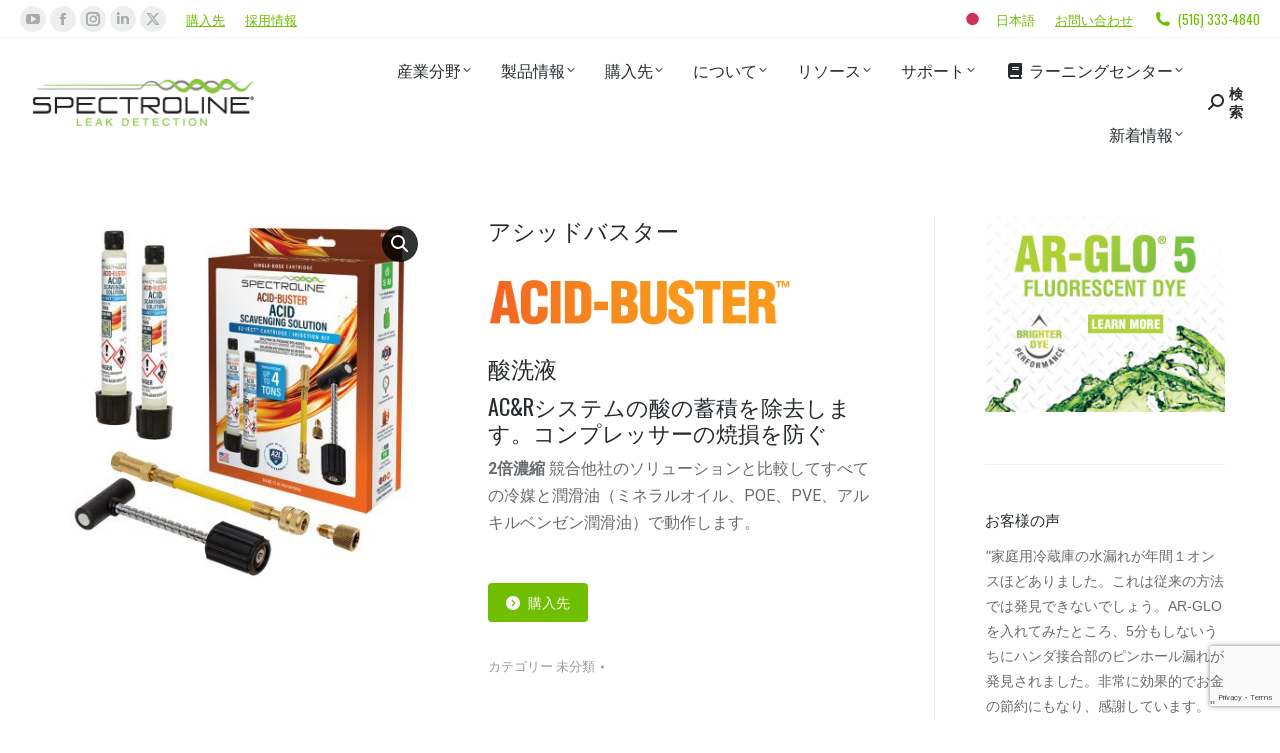

--- FILE ---
content_type: text/html; charset=UTF-8
request_url: https://spectroline.com/ja/product/acid-buster-hvacr/
body_size: 51406
content:
<!DOCTYPE html>
<!--[if !(IE 6) | !(IE 7) | !(IE 8)  ]><!-->
<html translate="no" lang="ja" class="no-js">
<!--<![endif]-->
<head>
	<meta charset="UTF-8" />
				<meta name="viewport" content="width=device-width, initial-scale=1, maximum-scale=1, user-scalable=0"/>
				<link rel="profile" href="https://gmpg.org/xfn/11" />
	<meta name='robots' content='index, follow, max-image-preview:large, max-snippet:-1, max-video-preview:-1' />
	<style>img:is([sizes="auto" i], [sizes^="auto," i]) { contain-intrinsic-size: 3000px 1500px }</style>
	
	<!-- This site is optimized with the Yoast SEO Premium plugin v26.7 (Yoast SEO v26.7) - https://yoast.com/wordpress/plugins/seo/ -->
	<title>ACID-BUSTER 酸消去液 - スペクトロライン</title>
	<meta name="description" content="コンプレッサーの焼損を防ぎ、AC&amp;amp;Rシステム内の酸の蓄積を除去します。すべての冷媒と潤滑油に対応します。" />
	<link rel="canonical" href="https://spectroline.com/ja/product/acid-buster-hvacr/" />
	<meta property="og:locale" content="ja" />
	<meta property="og:type" content="article" />
	<meta property="og:title" content="アシッドバスター" />
	<meta property="og:description" content="コンプレッサーの焼損を防ぎ、AC&amp;amp;Rシステム内の酸の蓄積を除去します。すべての冷媒と潤滑油に対応します。" />
	<meta property="og:url" content="https://spectroline.com/ja/product/acid-buster-hvacr/" />
	<meta property="og:site_name" content="スペクトロラインドットコム" />
	<meta property="article:publisher" content="https://www.facebook.com/SpectronicsCorporation/" />
	<meta property="article:modified_time" content="2024-12-04T14:20:06+00:00" />
	<meta property="og:image" content="https://cdn-spectroline.pressidium.com/wp-content/uploads/2016/10/AB-100CS.jpg" />
	<meta property="og:image:width" content="788" />
	<meta property="og:image:height" content="766" />
	<meta property="og:image:type" content="image/jpeg" />
	<meta name="twitter:card" content="summary_large_image" />
	<meta name="twitter:site" content="スペクトロニクスコープ" />
	<meta name="twitter:label1" content="Est. reading time" />
	<meta name="twitter:data1" content="5 minutes" />
	<script type="application/ld+json" class="yoast-schema-graph">{"@context":"https:\/\/schema.org","@graph":[{"@type":"WebPage","@id":"https:\/\/spectroline.com\/product\/acid-buster-hvacr\/","url":"https:\/\/spectroline.com\/product\/acid-buster-hvacr\/","name":"ACID-BUSTER \u9178\u6d88\u53bb\u6db2 - \u30b9\u30da\u30af\u30c8\u30ed\u30e9\u30a4\u30f3","isPartOf":{"@id":"https:\/\/spectroline.com\/#website"},"primaryImageOfPage":{"@id":"https:\/\/spectroline.com\/product\/acid-buster-hvacr\/#primaryimage"},"image":{"@id":"https:\/\/spectroline.com\/product\/acid-buster-hvacr\/#primaryimage"},"thumbnailUrl":"https:\/\/spectroline.com\/wp-content\/uploads\/2016\/10\/AB-100CS.jpg","datePublished":"2016-10-17T19:58:06+00:00","dateModified":"2024-12-04T14:20:06+00:00","description":"\u30b3\u30f3\u30d7\u30ec\u30c3\u30b5\u30fc\u306e\u713c\u640d\u3092\u9632\u304e\u3001AC&R\u30b7\u30b9\u30c6\u30e0\u5185\u306e\u9178\u306e\u84c4\u7a4d\u3092\u9664\u53bb\u3057\u307e\u3059\u3002\u3059\u3079\u3066\u306e\u51b7\u5a92\u3068\u6f64\u6ed1\u6cb9\u306b\u5bfe\u5fdc\u3057\u307e\u3059\u3002","breadcrumb":{"@id":"https:\/\/spectroline.com\/product\/acid-buster-hvacr\/#breadcrumb"},"inLanguage":"en-US","potentialAction":[{"@type":"ReadAction","target":["https:\/\/spectroline.com\/product\/acid-buster-hvacr\/"]}]},{"@type":"ImageObject","inLanguage":"en-US","@id":"https:\/\/spectroline.com\/product\/acid-buster-hvacr\/#primaryimage","url":"https:\/\/spectroline.com\/wp-content\/uploads\/2016\/10\/AB-100CS.jpg","contentUrl":"https:\/\/spectroline.com\/wp-content\/uploads\/2016\/10\/AB-100CS.jpg","width":788,"height":766,"caption":"Acid-Buster AB-100CS from Spectroline"},{"@type":"BreadcrumbList","@id":"https:\/\/spectroline.com\/product\/acid-buster-hvacr\/#breadcrumb","itemListElement":[{"@type":"ListItem","position":1,"name":"\u30db\u30fc\u30e0","item":"https:\/\/spectroline.com\/"},{"@type":"ListItem","position":2,"name":"\u30b7\u30e7\u30c3\u30d7","item":"https:\/\/spectroline.com\/shop\/"},{"@type":"ListItem","position":3,"name":"\u30a2\u30b7\u30c3\u30c9\u30d0\u30b9\u30bf\u30fc"}]},{"@type":"WebSite","@id":"https:\/\/spectroline.com\/#website","url":"https:\/\/spectroline.com\/","name":"\u30b9\u30da\u30af\u30c8\u30ed\u30e9\u30a4\u30f3\u30c9\u30c3\u30c8\u30b3\u30e0","description":"\u4e16\u754c\u6709\u6570\u306e\u30ea\u30fc\u30af\u691c\u77e5\u30fbUV\u6280\u8853\u30e1\u30fc\u30ab\u30fc\u3002","publisher":{"@id":"https:\/\/spectroline.com\/#organization"},"potentialAction":[{"@type":"SearchAction","target":{"@type":"EntryPoint","urlTemplate":"https:\/\/spectroline.com\/?s={search_term_string}"},"query-input":{"@type":"PropertyValueSpecification","valueRequired":true,"valueName":"search_term_string"}}],"inLanguage":"en-US"},{"@type":"Organization","@id":"https:\/\/spectroline.com\/#organization","name":"\u682a\u5f0f\u4f1a\u793e\u30b9\u30da\u30af\u30c8\u30ed\u30cb\u30af\u30b9","url":"https:\/\/spectroline.com\/","logo":{"@type":"ImageObject","inLanguage":"en-US","@id":"https:\/\/spectroline.com\/#\/schema\/logo\/image\/","url":"https:\/\/spectroline.com\/wp-content\/uploads\/2021\/06\/SC-Logo-Stacked-Signature-Tag-Blue.png","contentUrl":"https:\/\/spectroline.com\/wp-content\/uploads\/2021\/06\/SC-Logo-Stacked-Signature-Tag-Blue.png","width":996,"height":263,"caption":"Spectronics Corporation"},"image":{"@id":"https:\/\/spectroline.com\/#\/schema\/logo\/image\/"},"sameAs":["https:\/\/www.facebook.com\/SpectronicsCorporation\/","https:\/\/x.com\/SpectronicsCorp","https:\/\/www.instagram.com\/spectronicscorp\/","https:\/\/www.linkedin.com\/company\/spectronics","https:\/\/www.youtube.com\/channel\/UCfuQo03vzlpCdjhcpbTp9JQ"]}]}</script>
	<!-- / Yoast SEO Premium plugin. -->


<link rel='dns-prefetch' href='//www.google.com' />
<link rel='dns-prefetch' href='//cdnjs.cloudflare.com' />
<link rel='dns-prefetch' href='//www.googletagmanager.com' />
<link rel='dns-prefetch' href='//fonts.googleapis.com' />
<link rel="alternate" type="application/rss+xml" title="Spectroline.com &raquo; Feed" href="https://spectroline.com/feed/" />
<link rel="alternate" type="application/rss+xml" title="Spectroline.com &raquo; Comments Feed" href="https://spectroline.com/comments/feed/" />
<script>
window._wpemojiSettings = {"baseUrl":"https:\/\/s.w.org\/images\/core\/emoji\/16.0.1\/72x72\/","ext":".png","svgUrl":"https:\/\/s.w.org\/images\/core\/emoji\/16.0.1\/svg\/","svgExt":".svg","source":{"concatemoji":"https:\/\/spectroline.com\/wp-includes\/js\/wp-emoji-release.min.js?ver=6.8.3"}};
/*! This file is auto-generated */
!function(s,n){var o,i,e;function c(e){try{var t={supportTests:e,timestamp:(new Date).valueOf()};sessionStorage.setItem(o,JSON.stringify(t))}catch(e){}}function p(e,t,n){e.clearRect(0,0,e.canvas.width,e.canvas.height),e.fillText(t,0,0);var t=new Uint32Array(e.getImageData(0,0,e.canvas.width,e.canvas.height).data),a=(e.clearRect(0,0,e.canvas.width,e.canvas.height),e.fillText(n,0,0),new Uint32Array(e.getImageData(0,0,e.canvas.width,e.canvas.height).data));return t.every(function(e,t){return e===a[t]})}function u(e,t){e.clearRect(0,0,e.canvas.width,e.canvas.height),e.fillText(t,0,0);for(var n=e.getImageData(16,16,1,1),a=0;a<n.data.length;a++)if(0!==n.data[a])return!1;return!0}function f(e,t,n,a){switch(t){case"flag":return n(e,"\ud83c\udff3\ufe0f\u200d\u26a7\ufe0f","\ud83c\udff3\ufe0f\u200b\u26a7\ufe0f")?!1:!n(e,"\ud83c\udde8\ud83c\uddf6","\ud83c\udde8\u200b\ud83c\uddf6")&&!n(e,"\ud83c\udff4\udb40\udc67\udb40\udc62\udb40\udc65\udb40\udc6e\udb40\udc67\udb40\udc7f","\ud83c\udff4\u200b\udb40\udc67\u200b\udb40\udc62\u200b\udb40\udc65\u200b\udb40\udc6e\u200b\udb40\udc67\u200b\udb40\udc7f");case"emoji":return!a(e,"\ud83e\udedf")}return!1}function g(e,t,n,a){var r="undefined"!=typeof WorkerGlobalScope&&self instanceof WorkerGlobalScope?new OffscreenCanvas(300,150):s.createElement("canvas"),o=r.getContext("2d",{willReadFrequently:!0}),i=(o.textBaseline="top",o.font="600 32px Arial",{});return e.forEach(function(e){i[e]=t(o,e,n,a)}),i}function t(e){var t=s.createElement("script");t.src=e,t.defer=!0,s.head.appendChild(t)}"undefined"!=typeof Promise&&(o="wpEmojiSettingsSupports",i=["flag","emoji"],n.supports={everything:!0,everythingExceptFlag:!0},e=new Promise(function(e){s.addEventListener("DOMContentLoaded",e,{once:!0})}),new Promise(function(t){var n=function(){try{var e=JSON.parse(sessionStorage.getItem(o));if("object"==typeof e&&"number"==typeof e.timestamp&&(new Date).valueOf()<e.timestamp+604800&&"object"==typeof e.supportTests)return e.supportTests}catch(e){}return null}();if(!n){if("undefined"!=typeof Worker&&"undefined"!=typeof OffscreenCanvas&&"undefined"!=typeof URL&&URL.createObjectURL&&"undefined"!=typeof Blob)try{var e="postMessage("+g.toString()+"("+[JSON.stringify(i),f.toString(),p.toString(),u.toString()].join(",")+"));",a=new Blob([e],{type:"text/javascript"}),r=new Worker(URL.createObjectURL(a),{name:"wpTestEmojiSupports"});return void(r.onmessage=function(e){c(n=e.data),r.terminate(),t(n)})}catch(e){}c(n=g(i,f,p,u))}t(n)}).then(function(e){for(var t in e)n.supports[t]=e[t],n.supports.everything=n.supports.everything&&n.supports[t],"flag"!==t&&(n.supports.everythingExceptFlag=n.supports.everythingExceptFlag&&n.supports[t]);n.supports.everythingExceptFlag=n.supports.everythingExceptFlag&&!n.supports.flag,n.DOMReady=!1,n.readyCallback=function(){n.DOMReady=!0}}).then(function(){return e}).then(function(){var e;n.supports.everything||(n.readyCallback(),(e=n.source||{}).concatemoji?t(e.concatemoji):e.wpemoji&&e.twemoji&&(t(e.twemoji),t(e.wpemoji)))}))}((window,document),window._wpemojiSettings);
</script>
<style id='wp-emoji-styles-inline-css'>

	img.wp-smiley, img.emoji {
		display: inline !important;
		border: none !important;
		box-shadow: none !important;
		height: 1em !important;
		width: 1em !important;
		margin: 0 0.07em !important;
		vertical-align: -0.1em !important;
		background: none !important;
		padding: 0 !important;
	}
</style>
<link rel='stylesheet' id='wp-block-library-css' href='https://cdn-spectroline.pressidium.com/wp-includes/css/dist/block-library/style.min.css?ver=6.8.3' media='all' />
<style id='wp-block-library-theme-inline-css'>
.wp-block-audio :where(figcaption){color:#555;font-size:13px;text-align:center}.is-dark-theme .wp-block-audio :where(figcaption){color:#ffffffa6}.wp-block-audio{margin:0 0 1em}.wp-block-code{border:1px solid #ccc;border-radius:4px;font-family:Menlo,Consolas,monaco,monospace;padding:.8em 1em}.wp-block-embed :where(figcaption){color:#555;font-size:13px;text-align:center}.is-dark-theme .wp-block-embed :where(figcaption){color:#ffffffa6}.wp-block-embed{margin:0 0 1em}.blocks-gallery-caption{color:#555;font-size:13px;text-align:center}.is-dark-theme .blocks-gallery-caption{color:#ffffffa6}:root :where(.wp-block-image figcaption){color:#555;font-size:13px;text-align:center}.is-dark-theme :root :where(.wp-block-image figcaption){color:#ffffffa6}.wp-block-image{margin:0 0 1em}.wp-block-pullquote{border-bottom:4px solid;border-top:4px solid;color:currentColor;margin-bottom:1.75em}.wp-block-pullquote cite,.wp-block-pullquote footer,.wp-block-pullquote__citation{color:currentColor;font-size:.8125em;font-style:normal;text-transform:uppercase}.wp-block-quote{border-left:.25em solid;margin:0 0 1.75em;padding-left:1em}.wp-block-quote cite,.wp-block-quote footer{color:currentColor;font-size:.8125em;font-style:normal;position:relative}.wp-block-quote:where(.has-text-align-right){border-left:none;border-right:.25em solid;padding-left:0;padding-right:1em}.wp-block-quote:where(.has-text-align-center){border:none;padding-left:0}.wp-block-quote.is-large,.wp-block-quote.is-style-large,.wp-block-quote:where(.is-style-plain){border:none}.wp-block-search .wp-block-search__label{font-weight:700}.wp-block-search__button{border:1px solid #ccc;padding:.375em .625em}:where(.wp-block-group.has-background){padding:1.25em 2.375em}.wp-block-separator.has-css-opacity{opacity:.4}.wp-block-separator{border:none;border-bottom:2px solid;margin-left:auto;margin-right:auto}.wp-block-separator.has-alpha-channel-opacity{opacity:1}.wp-block-separator:not(.is-style-wide):not(.is-style-dots){width:100px}.wp-block-separator.has-background:not(.is-style-dots){border-bottom:none;height:1px}.wp-block-separator.has-background:not(.is-style-wide):not(.is-style-dots){height:2px}.wp-block-table{margin:0 0 1em}.wp-block-table td,.wp-block-table th{word-break:normal}.wp-block-table :where(figcaption){color:#555;font-size:13px;text-align:center}.is-dark-theme .wp-block-table :where(figcaption){color:#ffffffa6}.wp-block-video :where(figcaption){color:#555;font-size:13px;text-align:center}.is-dark-theme .wp-block-video :where(figcaption){color:#ffffffa6}.wp-block-video{margin:0 0 1em}:root :where(.wp-block-template-part.has-background){margin-bottom:0;margin-top:0;padding:1.25em 2.375em}
</style>
<style id='classic-theme-styles-inline-css'>
/*! This file is auto-generated */
.wp-block-button__link{color:#fff;background-color:#32373c;border-radius:9999px;box-shadow:none;text-decoration:none;padding:calc(.667em + 2px) calc(1.333em + 2px);font-size:1.125em}.wp-block-file__button{background:#32373c;color:#fff;text-decoration:none}
</style>
<link rel='stylesheet' id='pardot-css' href='https://cdn-spectroline.pressidium.com/wp-content/plugins/pardot/build/style-index.css?ver=1718213641' media='all' />
<style id='global-styles-inline-css'>
:root{--wp--preset--aspect-ratio--square: 1;--wp--preset--aspect-ratio--4-3: 4/3;--wp--preset--aspect-ratio--3-4: 3/4;--wp--preset--aspect-ratio--3-2: 3/2;--wp--preset--aspect-ratio--2-3: 2/3;--wp--preset--aspect-ratio--16-9: 16/9;--wp--preset--aspect-ratio--9-16: 9/16;--wp--preset--color--black: #000000;--wp--preset--color--cyan-bluish-gray: #abb8c3;--wp--preset--color--white: #FFF;--wp--preset--color--pale-pink: #f78da7;--wp--preset--color--vivid-red: #cf2e2e;--wp--preset--color--luminous-vivid-orange: #ff6900;--wp--preset--color--luminous-vivid-amber: #fcb900;--wp--preset--color--light-green-cyan: #7bdcb5;--wp--preset--color--vivid-green-cyan: #00d084;--wp--preset--color--pale-cyan-blue: #8ed1fc;--wp--preset--color--vivid-cyan-blue: #0693e3;--wp--preset--color--vivid-purple: #9b51e0;--wp--preset--color--accent: #8edb00;--wp--preset--color--dark-gray: #111;--wp--preset--color--light-gray: #767676;--wp--preset--gradient--vivid-cyan-blue-to-vivid-purple: linear-gradient(135deg,rgba(6,147,227,1) 0%,rgb(155,81,224) 100%);--wp--preset--gradient--light-green-cyan-to-vivid-green-cyan: linear-gradient(135deg,rgb(122,220,180) 0%,rgb(0,208,130) 100%);--wp--preset--gradient--luminous-vivid-amber-to-luminous-vivid-orange: linear-gradient(135deg,rgba(252,185,0,1) 0%,rgba(255,105,0,1) 100%);--wp--preset--gradient--luminous-vivid-orange-to-vivid-red: linear-gradient(135deg,rgba(255,105,0,1) 0%,rgb(207,46,46) 100%);--wp--preset--gradient--very-light-gray-to-cyan-bluish-gray: linear-gradient(135deg,rgb(238,238,238) 0%,rgb(169,184,195) 100%);--wp--preset--gradient--cool-to-warm-spectrum: linear-gradient(135deg,rgb(74,234,220) 0%,rgb(151,120,209) 20%,rgb(207,42,186) 40%,rgb(238,44,130) 60%,rgb(251,105,98) 80%,rgb(254,248,76) 100%);--wp--preset--gradient--blush-light-purple: linear-gradient(135deg,rgb(255,206,236) 0%,rgb(152,150,240) 100%);--wp--preset--gradient--blush-bordeaux: linear-gradient(135deg,rgb(254,205,165) 0%,rgb(254,45,45) 50%,rgb(107,0,62) 100%);--wp--preset--gradient--luminous-dusk: linear-gradient(135deg,rgb(255,203,112) 0%,rgb(199,81,192) 50%,rgb(65,88,208) 100%);--wp--preset--gradient--pale-ocean: linear-gradient(135deg,rgb(255,245,203) 0%,rgb(182,227,212) 50%,rgb(51,167,181) 100%);--wp--preset--gradient--electric-grass: linear-gradient(135deg,rgb(202,248,128) 0%,rgb(113,206,126) 100%);--wp--preset--gradient--midnight: linear-gradient(135deg,rgb(2,3,129) 0%,rgb(40,116,252) 100%);--wp--preset--font-size--small: 13px;--wp--preset--font-size--medium: 20px;--wp--preset--font-size--large: 36px;--wp--preset--font-size--x-large: 42px;--wp--preset--spacing--20: 0.44rem;--wp--preset--spacing--30: 0.67rem;--wp--preset--spacing--40: 1rem;--wp--preset--spacing--50: 1.5rem;--wp--preset--spacing--60: 2.25rem;--wp--preset--spacing--70: 3.38rem;--wp--preset--spacing--80: 5.06rem;--wp--preset--shadow--natural: 6px 6px 9px rgba(0, 0, 0, 0.2);--wp--preset--shadow--deep: 12px 12px 50px rgba(0, 0, 0, 0.4);--wp--preset--shadow--sharp: 6px 6px 0px rgba(0, 0, 0, 0.2);--wp--preset--shadow--outlined: 6px 6px 0px -3px rgba(255, 255, 255, 1), 6px 6px rgba(0, 0, 0, 1);--wp--preset--shadow--crisp: 6px 6px 0px rgba(0, 0, 0, 1);}:where(.is-layout-flex){gap: 0.5em;}:where(.is-layout-grid){gap: 0.5em;}body .is-layout-flex{display: flex;}.is-layout-flex{flex-wrap: wrap;align-items: center;}.is-layout-flex > :is(*, div){margin: 0;}body .is-layout-grid{display: grid;}.is-layout-grid > :is(*, div){margin: 0;}:where(.wp-block-columns.is-layout-flex){gap: 2em;}:where(.wp-block-columns.is-layout-grid){gap: 2em;}:where(.wp-block-post-template.is-layout-flex){gap: 1.25em;}:where(.wp-block-post-template.is-layout-grid){gap: 1.25em;}.has-black-color{color: var(--wp--preset--color--black) !important;}.has-cyan-bluish-gray-color{color: var(--wp--preset--color--cyan-bluish-gray) !important;}.has-white-color{color: var(--wp--preset--color--white) !important;}.has-pale-pink-color{color: var(--wp--preset--color--pale-pink) !important;}.has-vivid-red-color{color: var(--wp--preset--color--vivid-red) !important;}.has-luminous-vivid-orange-color{color: var(--wp--preset--color--luminous-vivid-orange) !important;}.has-luminous-vivid-amber-color{color: var(--wp--preset--color--luminous-vivid-amber) !important;}.has-light-green-cyan-color{color: var(--wp--preset--color--light-green-cyan) !important;}.has-vivid-green-cyan-color{color: var(--wp--preset--color--vivid-green-cyan) !important;}.has-pale-cyan-blue-color{color: var(--wp--preset--color--pale-cyan-blue) !important;}.has-vivid-cyan-blue-color{color: var(--wp--preset--color--vivid-cyan-blue) !important;}.has-vivid-purple-color{color: var(--wp--preset--color--vivid-purple) !important;}.has-black-background-color{background-color: var(--wp--preset--color--black) !important;}.has-cyan-bluish-gray-background-color{background-color: var(--wp--preset--color--cyan-bluish-gray) !important;}.has-white-background-color{background-color: var(--wp--preset--color--white) !important;}.has-pale-pink-background-color{background-color: var(--wp--preset--color--pale-pink) !important;}.has-vivid-red-background-color{background-color: var(--wp--preset--color--vivid-red) !important;}.has-luminous-vivid-orange-background-color{background-color: var(--wp--preset--color--luminous-vivid-orange) !important;}.has-luminous-vivid-amber-background-color{background-color: var(--wp--preset--color--luminous-vivid-amber) !important;}.has-light-green-cyan-background-color{background-color: var(--wp--preset--color--light-green-cyan) !important;}.has-vivid-green-cyan-background-color{background-color: var(--wp--preset--color--vivid-green-cyan) !important;}.has-pale-cyan-blue-background-color{background-color: var(--wp--preset--color--pale-cyan-blue) !important;}.has-vivid-cyan-blue-background-color{background-color: var(--wp--preset--color--vivid-cyan-blue) !important;}.has-vivid-purple-background-color{background-color: var(--wp--preset--color--vivid-purple) !important;}.has-black-border-color{border-color: var(--wp--preset--color--black) !important;}.has-cyan-bluish-gray-border-color{border-color: var(--wp--preset--color--cyan-bluish-gray) !important;}.has-white-border-color{border-color: var(--wp--preset--color--white) !important;}.has-pale-pink-border-color{border-color: var(--wp--preset--color--pale-pink) !important;}.has-vivid-red-border-color{border-color: var(--wp--preset--color--vivid-red) !important;}.has-luminous-vivid-orange-border-color{border-color: var(--wp--preset--color--luminous-vivid-orange) !important;}.has-luminous-vivid-amber-border-color{border-color: var(--wp--preset--color--luminous-vivid-amber) !important;}.has-light-green-cyan-border-color{border-color: var(--wp--preset--color--light-green-cyan) !important;}.has-vivid-green-cyan-border-color{border-color: var(--wp--preset--color--vivid-green-cyan) !important;}.has-pale-cyan-blue-border-color{border-color: var(--wp--preset--color--pale-cyan-blue) !important;}.has-vivid-cyan-blue-border-color{border-color: var(--wp--preset--color--vivid-cyan-blue) !important;}.has-vivid-purple-border-color{border-color: var(--wp--preset--color--vivid-purple) !important;}.has-vivid-cyan-blue-to-vivid-purple-gradient-background{background: var(--wp--preset--gradient--vivid-cyan-blue-to-vivid-purple) !important;}.has-light-green-cyan-to-vivid-green-cyan-gradient-background{background: var(--wp--preset--gradient--light-green-cyan-to-vivid-green-cyan) !important;}.has-luminous-vivid-amber-to-luminous-vivid-orange-gradient-background{background: var(--wp--preset--gradient--luminous-vivid-amber-to-luminous-vivid-orange) !important;}.has-luminous-vivid-orange-to-vivid-red-gradient-background{background: var(--wp--preset--gradient--luminous-vivid-orange-to-vivid-red) !important;}.has-very-light-gray-to-cyan-bluish-gray-gradient-background{background: var(--wp--preset--gradient--very-light-gray-to-cyan-bluish-gray) !important;}.has-cool-to-warm-spectrum-gradient-background{background: var(--wp--preset--gradient--cool-to-warm-spectrum) !important;}.has-blush-light-purple-gradient-background{background: var(--wp--preset--gradient--blush-light-purple) !important;}.has-blush-bordeaux-gradient-background{background: var(--wp--preset--gradient--blush-bordeaux) !important;}.has-luminous-dusk-gradient-background{background: var(--wp--preset--gradient--luminous-dusk) !important;}.has-pale-ocean-gradient-background{background: var(--wp--preset--gradient--pale-ocean) !important;}.has-electric-grass-gradient-background{background: var(--wp--preset--gradient--electric-grass) !important;}.has-midnight-gradient-background{background: var(--wp--preset--gradient--midnight) !important;}.has-small-font-size{font-size: var(--wp--preset--font-size--small) !important;}.has-medium-font-size{font-size: var(--wp--preset--font-size--medium) !important;}.has-large-font-size{font-size: var(--wp--preset--font-size--large) !important;}.has-x-large-font-size{font-size: var(--wp--preset--font-size--x-large) !important;}
:where(.wp-block-post-template.is-layout-flex){gap: 1.25em;}:where(.wp-block-post-template.is-layout-grid){gap: 1.25em;}
:where(.wp-block-columns.is-layout-flex){gap: 2em;}:where(.wp-block-columns.is-layout-grid){gap: 2em;}
:root :where(.wp-block-pullquote){font-size: 1.5em;line-height: 1.6;}
</style>
<link rel='stylesheet' id='ctct_form_styles-css' href='https://cdn-spectroline.pressidium.com/wp-content/plugins/constant-contact-forms/assets/css/style.css?ver=2.15.2' media='all' />
<link rel='stylesheet' id='go-pricing-styles-css' href='https://cdn-spectroline.pressidium.com/wp-content/plugins/go_pricing/assets/css/go_pricing_styles.css?ver=3.4' media='all' />
<link rel='stylesheet' id='bwg_fonts-css' href='https://cdn-spectroline.pressidium.com/wp-content/plugins/photo-gallery/css/bwg-fonts/fonts.css?ver=0.0.1' media='all' />
<link rel='stylesheet' id='sumoselect-css' href='https://cdn-spectroline.pressidium.com/wp-content/plugins/photo-gallery/css/sumoselect.min.css?ver=3.4.6' media='all' />
<link rel='stylesheet' id='mCustomScrollbar-css' href='https://cdn-spectroline.pressidium.com/wp-content/plugins/photo-gallery/css/jquery.mCustomScrollbar.min.css?ver=3.1.5' media='all' />
<link rel='stylesheet' id='bwg_googlefonts-css' href='https://fonts.googleapis.com/css?family=Ubuntu&#038;subset=greek,latin,greek-ext,vietnamese,cyrillic-ext,latin-ext,cyrillic' media='all' />
<link rel='stylesheet' id='bwg_frontend-css' href='https://cdn-spectroline.pressidium.com/wp-content/plugins/photo-gallery/css/styles.min.css?ver=1.8.35' media='all' />
<link rel='stylesheet' id='photoswipe-css' href='https://cdn-spectroline.pressidium.com/wp-content/plugins/woocommerce/assets/css/photoswipe/photoswipe.min.css?ver=10.4.3' media='all' />
<link rel='stylesheet' id='photoswipe-default-skin-css' href='https://cdn-spectroline.pressidium.com/wp-content/plugins/woocommerce/assets/css/photoswipe/default-skin/default-skin.min.css?ver=10.4.3' media='all' />
<style id='woocommerce-inline-inline-css'>
.woocommerce form .form-row .required { visibility: visible; }
</style>
<link rel='stylesheet' id='weglot-css-css' href='https://cdn-spectroline.pressidium.com/wp-content/plugins/weglot/dist/css/front-css.css?ver=5.2' media='all' />
<style id="weglot-custom-style">.wg-drop.country-selector {
    background-color: transparent!important;
}
.wgcurrent a {
    color: purple!important;
    text-decoration: none!important;
}
.wg-drop.country-selector.closed .wgcurrent:after {
    color: white!important;
}
.wgcurrent {
    border: 0!important;
}

.weglot-dropdown a {
    color: black!important;
}
</style><style id='weglot-css-inline-css'>
.weglot-flags.en > a:before, .weglot-flags.en > span:before { background-position: -3570px 0 !important; } .weglot-flags.flag-1.en > a:before, .weglot-flags.flag-1.en > span:before { background-position: -7841px 0 !important; } .weglot-flags.flag-2.en > a:before, .weglot-flags.flag-2.en > span:before { background-position: -48px 0 !important; } .weglot-flags.flag-3.en > a:before, .weglot-flags.flag-3.en > span:before { background-position: -2712px 0 !important; } 
</style>
<link rel='stylesheet' id='new-flag-css-css' href='https://cdn-spectroline.pressidium.com/wp-content/plugins/weglot/dist/css/new-flags.css?ver=5.2' media='all' />
<style id='custom-flag-handle-inline-css'>
.weglot-flags.flag-0.wg-en>a:before,.weglot-flags.flag-0.wg-en>span:before {background-image: url(https://cdn.weglot.com/flags/rectangle_mat/us.svg); }.weglot-flags.flag-1.wg-en>a:before,.weglot-flags.flag-1.wg-en>span:before {background-image: url(https://cdn.weglot.com/flags/shiny/us.svg); }.weglot-flags.flag-2.wg-en>a:before,.weglot-flags.flag-2.wg-en>span:before {background-image: url(https://cdn.weglot.com/flags/square/us.svg); }.weglot-flags.flag-3.wg-en>a:before,.weglot-flags.flag-3.wg-en>span:before {background-image: url(https://cdn.weglot.com/flags/circle/us.svg); }
</style>
<link rel='stylesheet' id='parent-style-css' href='https://cdn-spectroline.pressidium.com/wp-content/themes/dt-the7/style.css?ver=6.8.3' media='all' />
<link rel='stylesheet' id='child-style-css' href='https://cdn-spectroline.pressidium.com/wp-content/themes/spectroline-child/style.css?ver=6.8.3' media='all' />
<link rel='stylesheet' id='the7-font-css' href='https://cdn-spectroline.pressidium.com/wp-content/themes/dt-the7/fonts/icomoon-the7-font/icomoon-the7-font.min.css?ver=12.10.0.1' media='all' />
<link rel='stylesheet' id='the7-awesome-fonts-css' href='https://cdn-spectroline.pressidium.com/wp-content/themes/dt-the7/fonts/FontAwesome/css/all.min.css?ver=12.10.0.1' media='all' />
<link rel='stylesheet' id='the7-awesome-fonts-back-css' href='https://cdn-spectroline.pressidium.com/wp-content/themes/dt-the7/fonts/FontAwesome/back-compat.min.css?ver=12.10.0.1' media='all' />
<link rel='stylesheet' id='the7-Defaults-css' href='https://cdn-spectroline.pressidium.com/wp-content/uploads/smile_fonts/Defaults/Defaults.css?ver=6.8.3' media='all' />
<link rel='stylesheet' id='js_composer_front-css' href='https://cdn-spectroline.pressidium.com/wp-content/plugins/js_composer/assets/css/js_composer.min.css?ver=8.7.2' media='all' />
<link rel='stylesheet' id='dt-web-fonts-css' href='https://fonts.googleapis.com/css?family=Oswald:300,400,500,600,700,normal%7COpen+Sans:300,400,600,700%7CRoboto:400,500,600,700%7CMontserrat:400,600,700%7CRoboto+Condensed:400,600,700,normal' media='all' />
<link rel='stylesheet' id='dt-main-css' href='https://cdn-spectroline.pressidium.com/wp-content/themes/dt-the7/css/main.min.css?ver=12.10.0.1' media='all' />
<style id='dt-main-inline-css'>
body #load {
  display: block;
  height: 100%;
  overflow: hidden;
  position: fixed;
  width: 100%;
  z-index: 9901;
  opacity: 1;
  visibility: visible;
  transition: all .35s ease-out;
}
.load-wrap {
  width: 100%;
  height: 100%;
  background-position: center center;
  background-repeat: no-repeat;
  text-align: center;
  display: -ms-flexbox;
  display: -ms-flex;
  display: flex;
  -ms-align-items: center;
  -ms-flex-align: center;
  align-items: center;
  -ms-flex-flow: column wrap;
  flex-flow: column wrap;
  -ms-flex-pack: center;
  -ms-justify-content: center;
  justify-content: center;
}
.load-wrap > svg {
  position: absolute;
  top: 50%;
  left: 50%;
  transform: translate(-50%,-50%);
}
#load {
  background: var(--the7-elementor-beautiful-loading-bg,transparent linear-gradient(135deg, rgba(142,219,0,0.96) 30%, rgba(111,191,0,0.96) 100%));
  --the7-beautiful-spinner-color2: var(--the7-beautiful-spinner-color,#ffffff);
}

</style>
<link rel='stylesheet' id='the7-custom-scrollbar-css' href='https://cdn-spectroline.pressidium.com/wp-content/themes/dt-the7/lib/custom-scrollbar/custom-scrollbar.min.css?ver=12.10.0.1' media='all' />
<link rel='stylesheet' id='the7-wpbakery-css' href='https://cdn-spectroline.pressidium.com/wp-content/themes/dt-the7/css/wpbakery.min.css?ver=12.10.0.1' media='all' />
<link rel='stylesheet' id='the7-core-css' href='https://cdn-spectroline.pressidium.com/wp-content/plugins/dt-the7-core/assets/css/post-type.min.css?ver=2.7.12' media='all' />
<link rel='stylesheet' id='the7-css-vars-css' href='https://cdn-spectroline.pressidium.com/wp-content/uploads/the7-css/css-vars.css?ver=dfdca6aea595' media='all' />
<link rel='stylesheet' id='dt-custom-css' href='https://cdn-spectroline.pressidium.com/wp-content/uploads/the7-css/custom.css?ver=dfdca6aea595' media='all' />
<link rel='stylesheet' id='wc-dt-custom-css' href='https://cdn-spectroline.pressidium.com/wp-content/uploads/the7-css/compatibility/wc-dt-custom.css?ver=dfdca6aea595' media='all' />
<link rel='stylesheet' id='dt-media-css' href='https://cdn-spectroline.pressidium.com/wp-content/uploads/the7-css/media.css?ver=dfdca6aea595' media='all' />
<link rel='stylesheet' id='the7-mega-menu-css' href='https://cdn-spectroline.pressidium.com/wp-content/uploads/the7-css/mega-menu.css?ver=dfdca6aea595' media='all' />
<link rel='stylesheet' id='the7-elements-css' href='https://cdn-spectroline.pressidium.com/wp-content/uploads/the7-css/post-type-dynamic.css?ver=dfdca6aea595' media='all' />
<link rel='stylesheet' id='style-css' href='https://cdn-spectroline.pressidium.com/wp-content/themes/spectroline-child/style.css?ver=12.10.0.1' media='all' />
<link rel='stylesheet' id='the7-elementor-global-css' href='https://cdn-spectroline.pressidium.com/wp-content/themes/dt-the7/css/compatibility/elementor/elementor-global.min.css?ver=12.10.0.1' media='all' />
<link rel='stylesheet' id='ultimate-vc-addons-style-min-css' href='https://cdn-spectroline.pressidium.com/wp-content/plugins/Ultimate_VC_Addons/assets/min-css/ultimate.min.css?ver=3.21.2' media='all' />
<script src="https://cdn-spectroline.pressidium.com/wp-includes/js/jquery/jquery.min.js?ver=3.7.1" id="jquery-core-js"></script>
<script src="https://cdn-spectroline.pressidium.com/wp-includes/js/jquery/jquery-migrate.min.js?ver=3.4.1" id="jquery-migrate-js"></script>
<script id="gw-tweenmax-js-before">
var oldGS=window.GreenSockGlobals,oldGSQueue=window._gsQueue,oldGSDefine=window._gsDefine;window._gsDefine=null;delete(window._gsDefine);var gwGS=window.GreenSockGlobals={};
</script>
<script src="https://cdnjs.cloudflare.com/ajax/libs/gsap/1.11.2/TweenMax.min.js" id="gw-tweenmax-js"></script>
<script id="gw-tweenmax-js-after">
try{window.GreenSockGlobals=null;window._gsQueue=null;window._gsDefine=null;delete(window.GreenSockGlobals);delete(window._gsQueue);delete(window._gsDefine);window.GreenSockGlobals=oldGS;window._gsQueue=oldGSQueue;window._gsDefine=oldGSDefine;}catch(e){}
</script>
<script src="https://cdn-spectroline.pressidium.com/wp-content/plugins/photo-gallery/js/jquery.sumoselect.min.js?ver=3.4.6" id="sumoselect-js"></script>
<script src="https://cdn-spectroline.pressidium.com/wp-content/plugins/photo-gallery/js/tocca.min.js?ver=2.0.9" id="bwg_mobile-js"></script>
<script src="https://cdn-spectroline.pressidium.com/wp-content/plugins/photo-gallery/js/jquery.mCustomScrollbar.concat.min.js?ver=3.1.5" id="mCustomScrollbar-js"></script>
<script src="https://cdn-spectroline.pressidium.com/wp-content/plugins/photo-gallery/js/jquery.fullscreen.min.js?ver=0.6.0" id="jquery-fullscreen-js"></script>
<script id="bwg_frontend-js-extra">
var bwg_objectsL10n = {"bwg_field_required":"field is required.","bwg_mail_validation":"This is not a valid email address.","bwg_search_result":"There are no images matching your search.","bwg_select_tag":"Select Tag","bwg_order_by":"Order By","bwg_search":"Search","bwg_show_ecommerce":"Show Ecommerce","bwg_hide_ecommerce":"Hide Ecommerce","bwg_show_comments":"Show Comments","bwg_hide_comments":"Hide Comments","bwg_restore":"Restore","bwg_maximize":"Maximize","bwg_fullscreen":"Fullscreen","bwg_exit_fullscreen":"Exit Fullscreen","bwg_search_tag":"SEARCH...","bwg_tag_no_match":"No tags found","bwg_all_tags_selected":"All tags selected","bwg_tags_selected":"tags selected","play":"Play","pause":"Pause","is_pro":"","bwg_play":"Play","bwg_pause":"Pause","bwg_hide_info":"Hide info","bwg_show_info":"Show info","bwg_hide_rating":"Hide rating","bwg_show_rating":"Show rating","ok":"Ok","cancel":"Cancel","select_all":"Select all","lazy_load":"0","lazy_loader":"https:\/\/spectroline.com\/wp-content\/plugins\/photo-gallery\/images\/ajax_loader.png","front_ajax":"0","bwg_tag_see_all":"see all tags","bwg_tag_see_less":"see less tags"};
</script>
<script src="https://cdn-spectroline.pressidium.com/wp-content/plugins/photo-gallery/js/scripts.min.js?ver=1.8.35" id="bwg_frontend-js"></script>
<script src="//cdn-spectroline.pressidium.com/wp-content/plugins/revslider/sr6/assets/js/rbtools.min.js?ver=6.7.38" async id="tp-tools-js"></script>
<script src="//cdn-spectroline.pressidium.com/wp-content/plugins/revslider/sr6/assets/js/rs6.min.js?ver=6.7.38" async id="revmin-js"></script>
<script src="https://cdn-spectroline.pressidium.com/wp-content/plugins/woocommerce/assets/js/jquery-blockui/jquery.blockUI.min.js?ver=2.7.0-wc.10.4.3" id="wc-jquery-blockui-js" data-wp-strategy="defer"></script>
<script id="wc-add-to-cart-js-extra">
var wc_add_to_cart_params = {"ajax_url":"\/wp-admin\/admin-ajax.php","wc_ajax_url":"\/?wc-ajax=%%endpoint%%","i18n_view_cart":"View cart","cart_url":"https:\/\/spectroline.com\/cart\/","is_cart":"","cart_redirect_after_add":"yes"};
</script>
<script src="https://cdn-spectroline.pressidium.com/wp-content/plugins/woocommerce/assets/js/frontend/add-to-cart.min.js?ver=10.4.3" id="wc-add-to-cart-js" data-wp-strategy="defer"></script>
<script src="https://cdn-spectroline.pressidium.com/wp-content/plugins/woocommerce/assets/js/zoom/jquery.zoom.min.js?ver=1.7.21-wc.10.4.3" id="wc-zoom-js" defer data-wp-strategy="defer"></script>
<script src="https://cdn-spectroline.pressidium.com/wp-content/plugins/woocommerce/assets/js/flexslider/jquery.flexslider.min.js?ver=2.7.2-wc.10.4.3" id="wc-flexslider-js" defer data-wp-strategy="defer"></script>
<script src="https://cdn-spectroline.pressidium.com/wp-content/plugins/woocommerce/assets/js/photoswipe/photoswipe.min.js?ver=4.1.1-wc.10.4.3" id="wc-photoswipe-js" defer data-wp-strategy="defer"></script>
<script src="https://cdn-spectroline.pressidium.com/wp-content/plugins/woocommerce/assets/js/photoswipe/photoswipe-ui-default.min.js?ver=4.1.1-wc.10.4.3" id="wc-photoswipe-ui-default-js" defer data-wp-strategy="defer"></script>
<script id="wc-single-product-js-extra">
var wc_single_product_params = {"i18n_required_rating_text":"Please select a rating","i18n_rating_options":["1 of 5 stars","2 of 5 stars","3 of 5 stars","4 of 5 stars","5 of 5 stars"],"i18n_product_gallery_trigger_text":"View full-screen image gallery","review_rating_required":"yes","flexslider":{"rtl":false,"animation":"slide","smoothHeight":true,"directionNav":false,"controlNav":"thumbnails","slideshow":false,"animationSpeed":500,"animationLoop":false,"allowOneSlide":false},"zoom_enabled":"1","zoom_options":[],"photoswipe_enabled":"1","photoswipe_options":{"shareEl":false,"closeOnScroll":false,"history":false,"hideAnimationDuration":0,"showAnimationDuration":0},"flexslider_enabled":"1"};
</script>
<script src="https://cdn-spectroline.pressidium.com/wp-content/plugins/woocommerce/assets/js/frontend/single-product.min.js?ver=10.4.3" id="wc-single-product-js" defer data-wp-strategy="defer"></script>
<script src="https://cdn-spectroline.pressidium.com/wp-content/plugins/woocommerce/assets/js/js-cookie/js.cookie.min.js?ver=2.1.4-wc.10.4.3" id="wc-js-cookie-js" defer data-wp-strategy="defer"></script>
<script id="woocommerce-js-extra">
var woocommerce_params = {"ajax_url":"\/wp-admin\/admin-ajax.php","wc_ajax_url":"\/?wc-ajax=%%endpoint%%","i18n_password_show":"Show password","i18n_password_hide":"Hide password"};
</script>
<script src="https://cdn-spectroline.pressidium.com/wp-content/plugins/woocommerce/assets/js/frontend/woocommerce.min.js?ver=10.4.3" id="woocommerce-js" defer data-wp-strategy="defer"></script>
<script src="https://cdn-spectroline.pressidium.com/wp-content/plugins/js_composer/assets/js/vendors/woocommerce-add-to-cart.js?ver=8.7.2" id="vc_woocommerce-add-to-cart-js-js"></script>
<script src="https://cdn-spectroline.pressidium.com/wp-content/plugins/weglot/dist/front-js.js?ver=5.2" id="wp-weglot-js-js"></script>
<script id="geotargetly_geo_content_script_0-js-after">
(function(g,e,o,t,a,r,ge,tl,y){
  t=g.getElementsByTagName(e)[0];y=g.createElement(e);
  y.async=true;y.src='https://g1584674684.co/gc?refurl='+g.referrer+'&id=-NV5ySDp1WOyruzrxGP3&winurl='+encodeURIComponent(window.location);
  t.parentNode.insertBefore(y,t);
})(document,'script','head');
</script>
<script id="geotargetly_geo_redirect_script_0-js-after">
(function(g,e,o,id,t,a,r,ge,tl,y,s){
  g.getElementsByTagName(o)[0].insertAdjacentHTML('afterbegin','<style id="georedirect-NVVkpoKaF9ynEd5_MwDstyle">body{opacity:0.0 !important;}</style>');
  s=function(){g.getElementById('georedirect-NVVkpoKaF9ynEd5_MwDstyle').innerHTML='body{opacity:1.0 !important;}';};
  t=g.getElementsByTagName(o)[0];y=g.createElement(e);y.async=true;
  y.src='https://g10102301085.co/gr?id=-NVVkpoKaF9ynEd5_MwD&refurl='+g.referrer+'&winurl='+encodeURIComponent(window.location);
  t.parentNode.insertBefore(y,t);y.onerror=function(){s()};
  georedirectLoaded="undefined" != typeof georedirectLoaded ? georedirectLoaded:{};
  georedirectLoaded['-NVVkpoKaF9ynEd5_MwD'] = function(redirect){var to=0;if(redirect){to=5000};setTimeout(function(){s();},to)};
  setTimeout(function(){s();}, 8000);
})(document,'script','head');
</script>
<script id="dt-above-fold-js-extra">
var dtLocal = {"themeUrl":"https:\/\/spectroline.com\/wp-content\/themes\/dt-the7","passText":"To view this protected post, enter the password below:","moreButtonText":{"loading":"Loading...","loadMore":"Load more"},"postID":"1242","ajaxurl":"https:\/\/spectroline.com\/wp-admin\/admin-ajax.php","REST":{"baseUrl":"https:\/\/spectroline.com\/wp-json\/the7\/v1","endpoints":{"sendMail":"\/send-mail"}},"contactMessages":{"required":"One or more fields have an error. Please check and try again.","terms":"Please accept the privacy policy.","fillTheCaptchaError":"Please, fill the captcha."},"captchaSiteKey":"","ajaxNonce":"f5732e744f","pageData":"","themeSettings":{"smoothScroll":"off","lazyLoading":false,"desktopHeader":{"height":50},"ToggleCaptionEnabled":"disabled","ToggleCaption":"Navigation","floatingHeader":{"showAfter":140,"showMenu":true,"height":60,"logo":{"showLogo":true,"html":"<img class=\" preload-me\" src=\"https:\/\/cdn-spectroline.pressidium.com\/wp-content\/uploads\/2023\/12\/Spectroline-Logo-G.png\" srcset=\"https:\/\/cdn-spectroline.pressidium.com\/wp-content\/uploads\/2023\/12\/Spectroline-Logo-G.png 470w\" width=\"235\" height=\"53\"   sizes=\"235px\" alt=\"Spectroline.com\" \/>","url":"https:\/\/spectroline.com\/"}},"topLine":{"floatingTopLine":{"logo":{"showLogo":false,"html":""}}},"mobileHeader":{"firstSwitchPoint":970,"secondSwitchPoint":200,"firstSwitchPointHeight":60,"secondSwitchPointHeight":60,"mobileToggleCaptionEnabled":"disabled","mobileToggleCaption":"Menu"},"stickyMobileHeaderFirstSwitch":{"logo":{"html":"<img class=\" preload-me\" src=\"https:\/\/cdn-spectroline.pressidium.com\/wp-content\/uploads\/2023\/12\/Spectroline-Logo-G.png\" srcset=\"https:\/\/cdn-spectroline.pressidium.com\/wp-content\/uploads\/2023\/12\/Spectroline-Logo-G.png 470w\" width=\"235\" height=\"53\"   sizes=\"235px\" alt=\"Spectroline.com\" \/>"}},"stickyMobileHeaderSecondSwitch":{"logo":{"html":"<img class=\" preload-me\" src=\"https:\/\/cdn-spectroline.pressidium.com\/wp-content\/uploads\/2023\/12\/Spectroline-Logo-G.png\" srcset=\"https:\/\/cdn-spectroline.pressidium.com\/wp-content\/uploads\/2023\/12\/Spectroline-Logo-G.png 470w\" width=\"235\" height=\"53\"   sizes=\"235px\" alt=\"Spectroline.com\" \/>"}},"sidebar":{"switchPoint":970},"boxedWidth":"1280px"},"VCMobileScreenWidth":"768","wcCartFragmentHash":"447d1a87fef7d4df0f34f8d93d908445","elementor":{"settings":{"container_width":1140}}};
var dtShare = {"shareButtonText":{"facebook":"Share on Facebook","twitter":"Share on X","pinterest":"Pin it","linkedin":"Share on Linkedin","whatsapp":"Share on Whatsapp"},"overlayOpacity":"85"};
</script>
<script src="https://cdn-spectroline.pressidium.com/wp-content/themes/dt-the7/js/above-the-fold.min.js?ver=12.10.0.1" id="dt-above-fold-js"></script>
<script src="https://cdn-spectroline.pressidium.com/wp-content/themes/dt-the7/js/compatibility/woocommerce/woocommerce.min.js?ver=12.10.0.1" id="dt-woocommerce-js"></script>

<!-- Google tag (gtag.js) snippet added by Site Kit -->
<!-- Google Analytics snippet added by Site Kit -->
<script src="https://www.googletagmanager.com/gtag/js?id=G-BZYF94SXBV" id="google_gtagjs-js" async></script>
<script id="google_gtagjs-js-after">
window.dataLayer = window.dataLayer || [];function gtag(){dataLayer.push(arguments);}
gtag("set","linker",{"domains":["spectroline.com"]});
gtag("js", new Date());
gtag("set", "developer_id.dZTNiMT", true);
gtag("config", "G-BZYF94SXBV");
</script>
<script src="https://cdn-spectroline.pressidium.com/wp-includes/js/jquery/ui/core.min.js?ver=1.13.3" id="jquery-ui-core-js"></script>
<script src="https://cdn-spectroline.pressidium.com/wp-content/plugins/Ultimate_VC_Addons/assets/min-js/ultimate.min.js?ver=3.21.2" id="ultimate-vc-addons-script-js"></script>
<script src="https://cdn-spectroline.pressidium.com/wp-content/plugins/Ultimate_VC_Addons/assets/min-js/ultimate_bg.min.js?ver=3.21.2" id="ultimate-vc-addons-row-bg-js"></script>
<script></script><link rel="https://api.w.org/" href="https://spectroline.com/wp-json/" /><link rel="alternate" title="JSON" type="application/json" href="https://spectroline.com/wp-json/wp/v2/product/1242" /><link rel="EditURI" type="application/rsd+xml" title="RSD" href="https://spectroline.com/xmlrpc.php?rsd" />
<link rel='shortlink' href='https://spectroline.com/?p=1242' />
<link rel="alternate" title="oEmbed (JSON)" type="application/json+oembed" href="https://spectroline.com/wp-json/oembed/1.0/embed?url=https%3A%2F%2Fspectroline.com%2Fproduct%2Facid-buster-hvacr%2F" />
<link rel="alternate" title="oEmbed (XML)" type="text/xml+oembed" href="https://spectroline.com/wp-json/oembed/1.0/embed?url=https%3A%2F%2Fspectroline.com%2Fproduct%2Facid-buster-hvacr%2F&#038;format=xml" />
<meta name="generator" content="Site Kit by Google 1.168.0" />
<meta name="google" content="notranslate"/>
<link rel="alternate" href="https://spectroline.com/product/acid-buster-hvacr/" hreflang="en"/>
<link rel="alternate" href="https://spectroline.com/fr/product/acid-buster-hvacr/" hreflang="fr"/>
<link rel="alternate" href="https://spectroline.com/zh/product/acid-buster-hvacr/" hreflang="zh"/>
<link rel="alternate" href="https://spectroline.com/de/product/acid-buster-hvacr/" hreflang="de"/>
<link rel="alternate" href="https://spectroline.com/es/product/acid-buster-hvacr/" hreflang="es"/>
<link rel="alternate" href="https://spectroline.com/pt/product/acid-buster-hvacr/" hreflang="pt"/>
<link rel="alternate" href="https://spectroline.com/ja/product/acid-buster-hvacr/" hreflang="ja"/>
<link rel="alternate" href="https://spectroline.com/ar/product/acid-buster-hvacr/" hreflang="ar"/>
<script type="application/json" id="weglot-data">{"website":"https:\/\/spectroline.com\/","uid":"c81730cc37","project_slug":"spectroline","language_from":"en","language_from_custom_flag":"us","language_from_custom_name":null,"excluded_paths":[{"type":"CONTAIN","value":"\/ndt","language_button_displayed":true,"exclusion_behavior":"NOT_TRANSLATED","excluded_languages":[],"regex":"\/ndt"},{"type":"CONTAIN","value":"\/applications-ndt-uv-light","language_button_displayed":true,"exclusion_behavior":"NOT_TRANSLATED","excluded_languages":[],"regex":"\/applications\\-ndt\\-uv\\-light"},{"type":"CONTAIN","value":"\/international-distributors-ndt","language_button_displayed":true,"exclusion_behavior":"NOT_TRANSLATED","excluded_languages":[],"regex":"\/international\\-distributors\\-ndt"},{"type":"CONTAIN","value":"\/product\/tri-450b-ndt","language_button_displayed":true,"exclusion_behavior":"NOT_TRANSLATED","excluded_languages":[],"regex":"\/product\/tri\\-450b\\-ndt"},{"type":"CONTAIN","value":"\/edge13-edg13sblc-edg13t-ndt","language_button_displayed":true,"exclusion_behavior":"NOT_TRANSLATED","excluded_languages":[],"regex":"\/edge13\\-edg13sblc\\-edg13t\\-ndt"},{"type":"CONTAIN","value":"\/VIVID-NDT-Bulb-Release","language_button_displayed":true,"exclusion_behavior":"NOT_TRANSLATED","excluded_languages":[],"regex":"\/VIVID\\-NDT\\-Bulb\\-Release"},{"type":"CONTAIN","value":"\/ndt-what-is-it","language_button_displayed":true,"exclusion_behavior":"NOT_TRANSLATED","excluded_languages":[],"regex":"\/ndt\\-what\\-is\\-it"},{"type":"CONTAIN","value":"\/radiometersphotometers-ndt","language_button_displayed":true,"exclusion_behavior":"NOT_TRANSLATED","excluded_languages":[],"regex":"\/radiometersphotometers\\-ndt"},{"type":"CONTAIN","value":"\/product\/opx-365-ndt","language_button_displayed":true,"exclusion_behavior":"NOT_TRANSLATED","excluded_languages":[],"regex":"\/product\/opx\\-365\\-ndt"},{"type":"CONTAIN","value":"\/blue-light-led-ndt-lamps","language_button_displayed":true,"exclusion_behavior":"NOT_TRANSLATED","excluded_languages":[],"regex":"\/blue\\-light\\-led\\-ndt\\-lamps"},{"type":"CONTAIN","value":"\/ndt-portable-flashlight-lamps","language_button_displayed":true,"exclusion_behavior":"NOT_TRANSLATED","excluded_languages":[],"regex":"\/ndt\\-portable\\-flashlight\\-lamps"},{"type":"CONTAIN","value":"\/product\/ndt-accupro-series","language_button_displayed":true,"exclusion_behavior":"NOT_TRANSLATED","excluded_languages":[],"regex":"\/product\/ndt\\-accupro\\-series"},{"type":"CONTAIN","value":"\/uv-365meh-ip65-mobile-ndt-lamp","language_button_displayed":true,"exclusion_behavior":"NOT_TRANSLATED","excluded_languages":[],"regex":"\/uv\\-365meh\\-ip65\\-mobile\\-ndt\\-lamp"},{"type":"CONTAIN","value":"\/tritan-365-ndt-lamp-now-astm-e3022-compliant","language_button_displayed":true,"exclusion_behavior":"NOT_TRANSLATED","excluded_languages":[],"regex":"\/tritan\\-365\\-ndt\\-lamp\\-now\\-astm\\-e3022\\-compliant"},{"type":"CONTAIN","value":"\/ndt-literature","language_button_displayed":true,"exclusion_behavior":"NOT_TRANSLATED","excluded_languages":[],"regex":"\/ndt\\-literature"},{"type":"CONTAIN","value":"\/non-compliant-ndt-lamps","language_button_displayed":true,"exclusion_behavior":"NOT_TRANSLATED","excluded_languages":[],"regex":"\/non\\-compliant\\-ndt\\-lamps"},{"type":"CONTAIN","value":"\/product\/opx-450-ndt","language_button_displayed":true,"exclusion_behavior":"NOT_TRANSLATED","excluded_languages":[],"regex":"\/product\/opx\\-450\\-ndt"},{"type":"CONTAIN","value":"\/uv-ndt-efficacy-safety-increasingly-dangerous-world","language_button_displayed":true,"exclusion_behavior":"NOT_TRANSLATED","excluded_languages":[],"regex":"\/uv\\-ndt\\-efficacy\\-safety\\-increasingly\\-dangerous\\-world"},{"type":"CONTAIN","value":"\/product\/uv-400-ndt","language_button_displayed":true,"exclusion_behavior":"NOT_TRANSLATED","excluded_languages":[],"regex":"\/product\/uv\\-400\\-ndt"},{"type":"CONTAIN","value":"\/product\/ml-3500-series-ndt","language_button_displayed":true,"exclusion_behavior":"NOT_TRANSLATED","excluded_languages":[],"regex":"\/product\/ml\\-3500\\-series\\-ndt"},{"type":"CONTAIN","value":"\/clarity-365-ndt-uv-flashlight","language_button_displayed":true,"exclusion_behavior":"NOT_TRANSLATED","excluded_languages":[],"regex":"\/clarity\\-365\\-ndt\\-uv\\-flashlight"},{"type":"CONTAIN","value":"\/product\/olx-365-ndt","language_button_displayed":true,"exclusion_behavior":"NOT_TRANSLATED","excluded_languages":[],"regex":"\/product\/olx\\-365\\-ndt"},{"type":"CONTAIN","value":"\/accessories-replacement-parts-ndt","language_button_displayed":true,"exclusion_behavior":"NOT_TRANSLATED","excluded_languages":[],"regex":"\/accessories\\-replacement\\-parts\\-ndt"},{"type":"CONTAIN","value":"\/ndt-video","language_button_displayed":true,"exclusion_behavior":"NOT_TRANSLATED","excluded_languages":[],"regex":"\/ndt\\-video"},{"type":"CONTAIN","value":"\/product\/xrp-3000-accumax-ndt","language_button_displayed":true,"exclusion_behavior":"NOT_TRANSLATED","excluded_languages":[],"regex":"\/product\/xrp\\-3000\\-accumax\\-ndt"},{"type":"CONTAIN","value":"\/product\/opk-300n-ndt","language_button_displayed":true,"exclusion_behavior":"NOT_TRANSLATED","excluded_languages":[],"regex":"\/product\/opk\\-300n\\-ndt"},{"type":"CONTAIN","value":"\/vivid-ndt-bulb-release","language_button_displayed":true,"exclusion_behavior":"NOT_TRANSLATED","excluded_languages":[],"regex":"\/vivid\\-ndt\\-bulb\\-release"},{"type":"CONTAIN","value":"\/product\/tri-365-series-ndt","language_button_displayed":true,"exclusion_behavior":"NOT_TRANSLATED","excluded_languages":[],"regex":"\/product\/tri\\-365\\-series\\-ndt"},{"type":"CONTAIN","value":"\/product\/pm-1600sblc-ndt","language_button_displayed":true,"exclusion_behavior":"NOT_TRANSLATED","excluded_languages":[],"regex":"\/product\/pm\\-1600sblc\\-ndt"},{"type":"CONTAIN","value":"\/lamps-ndt","language_button_displayed":true,"exclusion_behavior":"NOT_TRANSLATED","excluded_languages":[],"regex":"\/lamps\\-ndt"},{"type":"CONTAIN","value":"\/NDT-PRODUCTS","language_button_displayed":true,"exclusion_behavior":"NOT_TRANSLATED","excluded_languages":[],"regex":"\/NDT\\-PRODUCTS"},{"type":"CONTAIN","value":"\/applications-ndt-uv-light\/dshg","language_button_displayed":true,"exclusion_behavior":"NOT_TRANSLATED","excluded_languages":[],"regex":"\/applications\\-ndt\\-uv\\-light\/dshg"},{"type":"CONTAIN","value":"\/vintage-365-ndt-uv-lamp","language_button_displayed":true,"exclusion_behavior":"NOT_TRANSLATED","excluded_languages":[],"regex":"\/vintage\\-365\\-ndt\\-uv\\-lamp"},{"type":"CONTAIN","value":"\/accessories-replacement-parts-ndt\/","language_button_displayed":true,"exclusion_behavior":"NOT_TRANSLATED","excluded_languages":[],"regex":"\/accessories\\-replacement\\-parts\\-ndt\/"},{"type":"CONTAIN","value":"\/tag\/ndt","language_button_displayed":true,"exclusion_behavior":"NOT_TRANSLATED","excluded_languages":[],"regex":"\/tag\/ndt"},{"type":"CONTAIN","value":"\/dt_slideshow\/ndt-products","language_button_displayed":true,"exclusion_behavior":"NOT_TRANSLATED","excluded_languages":[],"regex":"\/dt_slideshow\/ndt\\-products"},{"type":"CONTAIN","value":"\/ndt-overhead-uv-lamps","language_button_displayed":true,"exclusion_behavior":"NOT_TRANSLATED","excluded_languages":[],"regex":"\/ndt\\-overhead\\-uv\\-lamps"},{"type":"CONTAIN","value":"\/ndt-trade-shows","language_button_displayed":true,"exclusion_behavior":"NOT_TRANSLATED","excluded_languages":[],"regex":"\/ndt\\-trade\\-shows"},{"type":"CONTAIN","value":"\/ndt-2","language_button_displayed":true,"exclusion_behavior":"NOT_TRANSLATED","excluded_languages":[],"regex":"\/ndt\\-2"},{"type":"CONTAIN","value":"\/ndt-handheld-uv-lamps","language_button_displayed":true,"exclusion_behavior":"NOT_TRANSLATED","excluded_languages":[],"regex":"\/ndt\\-handheld\\-uv\\-lamps"},{"type":"CONTAIN","value":"\/category\/ndt\/page\/2","language_button_displayed":true,"exclusion_behavior":"NOT_TRANSLATED","excluded_languages":[],"regex":"\/category\/ndt\/page\/2"},{"type":"CONTAIN","value":"\/product\/powermax-series-ndt","language_button_displayed":true,"exclusion_behavior":"NOT_TRANSLATED","excluded_languages":[],"regex":"\/product\/powermax\\-series\\-ndt"},{"type":"CONTAIN","value":"\/new-2017-ndt-industry-trend-report-available","language_button_displayed":true,"exclusion_behavior":"NOT_TRANSLATED","excluded_languages":[],"regex":"\/new\\-2017\\-ndt\\-industry\\-trend\\-report\\-available"},{"type":"CONTAIN","value":"\/modular-inspection-systems-ndt","language_button_displayed":true,"exclusion_behavior":"NOT_TRANSLATED","excluded_languages":[],"regex":"\/modular\\-inspection\\-systems\\-ndt"},{"type":"CONTAIN","value":"\/product\/ont-450-ndt","language_button_displayed":true,"exclusion_behavior":"NOT_TRANSLATED","excluded_languages":[],"regex":"\/product\/ont\\-450\\-ndt"},{"type":"CONTAIN","value":"\/ndt.products","language_button_displayed":true,"exclusion_behavior":"NOT_TRANSLATED","excluded_languages":[],"regex":"\/ndt\\.products"},{"type":"CONTAIN","value":"\/ndt-2\/3","language_button_displayed":true,"exclusion_behavior":"NOT_TRANSLATED","excluded_languages":[],"regex":"\/ndt\\-2\/3"},{"type":"CONTAIN","value":"\/what-most-important-instrument-ndt","language_button_displayed":true,"exclusion_behavior":"NOT_TRANSLATED","excluded_languages":[],"regex":"\/what\\-most\\-important\\-instrument\\-ndt"},{"type":"CONTAIN","value":"\/ndt-trends-report","language_button_displayed":true,"exclusion_behavior":"NOT_TRANSLATED","excluded_languages":[],"regex":"\/ndt\\-trends\\-report"},{"type":"CONTAIN","value":"\/product\/uvision-365-deluxe-series-ndt","language_button_displayed":true,"exclusion_behavior":"NOT_TRANSLATED","excluded_languages":[],"regex":"\/product\/uvision\\-365\\-deluxe\\-series\\-ndt"},{"type":"CONTAIN","value":"\/ndt-aerospace","language_button_displayed":true,"exclusion_behavior":"NOT_TRANSLATED","excluded_languages":[],"regex":"\/ndt\\-aerospace"},{"type":"CONTAIN","value":"\/ndt-products","language_button_displayed":true,"exclusion_behavior":"NOT_TRANSLATED","excluded_languages":[],"regex":"\/ndt\\-products"},{"type":"CONTAIN","value":"\/ndt-2\/5","language_button_displayed":true,"exclusion_behavior":"NOT_TRANSLATED","excluded_languages":[],"regex":"\/ndt\\-2\/5"},{"type":"CONTAIN","value":"\/product\/sb-100p-series-ndt","language_button_displayed":true,"exclusion_behavior":"NOT_TRANSLATED","excluded_languages":[],"regex":"\/product\/sb\\-100p\\-series\\-ndt"},{"type":"CONTAIN","value":"\/product\/fc-100-series-ndt","language_button_displayed":true,"exclusion_behavior":"NOT_TRANSLATED","excluded_languages":[],"regex":"\/product\/fc\\-100\\-series\\-ndt"},{"type":"CONTAIN","value":"\/news\/press-releases\/dual-intensity-led-lamp-ndt-inspection","language_button_displayed":true,"exclusion_behavior":"NOT_TRANSLATED","excluded_languages":[],"regex":"\/news\/press\\-releases\/dual\\-intensity\\-led\\-lamp\\-ndt\\-inspection"},{"type":"CONTAIN","value":"\/ndt\/ndt_radiometers_xrp-3000.html","language_button_displayed":true,"exclusion_behavior":"NOT_TRANSLATED","excluded_languages":[],"regex":"\/ndt\/ndt_radiometers_xrp\\-3000\\.html"},{"type":"CONTAIN","value":"\/product\/ek-3000-ndt\/ek-3000","language_button_displayed":true,"exclusion_behavior":"NOT_TRANSLATED","excluded_languages":[],"regex":"\/product\/ek\\-3000\\-ndt\/ek\\-3000"},{"type":"CONTAIN","value":"\/dm-365xa-ndt","language_button_displayed":true,"exclusion_behavior":"NOT_TRANSLATED","excluded_languages":[],"regex":"\/dm\\-365xa\\-ndt"},{"type":"CONTAIN","value":"\/lamps-ndt\/","language_button_displayed":true,"exclusion_behavior":"NOT_TRANSLATED","excluded_languages":[],"regex":"\/lamps\\-ndt\/"},{"type":"CONTAIN","value":"\/ndt-overhead-uv-lamps\/","language_button_displayed":true,"exclusion_behavior":"NOT_TRANSLATED","excluded_languages":[],"regex":"\/ndt\\-overhead\\-uv\\-lamps\/"},{"type":"CONTAIN","value":"\/radiometersphotometers-ndt\/","language_button_displayed":true,"exclusion_behavior":"NOT_TRANSLATED","excluded_languages":[],"regex":"\/radiometersphotometers\\-ndt\/"},{"type":"CONTAIN","value":"\/blue-light-led-ndt-lamps\/","language_button_displayed":true,"exclusion_behavior":"NOT_TRANSLATED","excluded_languages":[],"regex":"\/blue\\-light\\-led\\-ndt\\-lamps\/"},{"type":"CONTAIN","value":"\/ndt-video\/","language_button_displayed":true,"exclusion_behavior":"NOT_TRANSLATED","excluded_languages":[],"regex":"\/ndt\\-video\/"},{"type":"CONTAIN","value":"\/product\/quadran-365-s-series-ndt\/","language_button_displayed":true,"exclusion_behavior":"NOT_TRANSLATED","excluded_languages":[],"regex":"\/product\/quadran\\-365\\-s\\-series\\-ndt\/"},{"type":"CONTAIN","value":"\/vintage-365-ndt-uv-lamp\/","language_button_displayed":true,"exclusion_behavior":"NOT_TRANSLATED","excluded_languages":[],"regex":"\/vintage\\-365\\-ndt\\-uv\\-lamp\/"},{"type":"CONTAIN","value":"\/product\/ml-3500-series-ndt\/","language_button_displayed":true,"exclusion_behavior":"NOT_TRANSLATED","excluded_languages":[],"regex":"\/product\/ml\\-3500\\-series\\-ndt\/"},{"type":"CONTAIN","value":"\/product\/opk-300n-ndt\/","language_button_displayed":true,"exclusion_behavior":"NOT_TRANSLATED","excluded_languages":[],"regex":"\/product\/opk\\-300n\\-ndt\/"},{"type":"CONTAIN","value":"\/ndt-trends-report\/","language_button_displayed":true,"exclusion_behavior":"NOT_TRANSLATED","excluded_languages":[],"regex":"\/ndt\\-trends\\-report\/"},{"type":"CONTAIN","value":"\/uv-365meh-ip65-mobile-ndt-lamp\/","language_button_displayed":true,"exclusion_behavior":"NOT_TRANSLATED","excluded_languages":[],"regex":"\/uv\\-365meh\\-ip65\\-mobile\\-ndt\\-lamp\/"},{"type":"CONTAIN","value":"\/applications-ndt-uv-light\/","language_button_displayed":true,"exclusion_behavior":"NOT_TRANSLATED","excluded_languages":[],"regex":"\/applications\\-ndt\\-uv\\-light\/"},{"type":"CONTAIN","value":"\/uv-ndt-efficacy-safety-increasingly-dangerous-world\/","language_button_displayed":true,"exclusion_behavior":"NOT_TRANSLATED","excluded_languages":[],"regex":"\/uv\\-ndt\\-efficacy\\-safety\\-increasingly\\-dangerous\\-world\/"},{"type":"CONTAIN","value":"\/what-most-important-instrument-ndt\/","language_button_displayed":true,"exclusion_behavior":"NOT_TRANSLATED","excluded_languages":[],"regex":"\/what\\-most\\-important\\-instrument\\-ndt\/"},{"type":"CONTAIN","value":"\/applications-ndt-uv-light\/lista_parceiros.html","language_button_displayed":true,"exclusion_behavior":"NOT_TRANSLATED","excluded_languages":[],"regex":"\/applications\\-ndt\\-uv\\-light\/lista_parceiros\\.html"},{"type":"CONTAIN","value":"\/ndt\/ndt_lamps_tri-365.shtml","language_button_displayed":true,"exclusion_behavior":"NOT_TRANSLATED","excluded_languages":[],"regex":"\/ndt\/ndt_lamps_tri\\-365\\.shtml"},{"type":"CONTAIN","value":"\/compliant-ndt-lamps","language_button_displayed":true,"exclusion_behavior":"NOT_TRANSLATED","excluded_languages":[],"regex":"\/compliant\\-ndt\\-lamps"},{"type":"CONTAIN","value":"\/content\/tri-365h-ndt","language_button_displayed":true,"exclusion_behavior":"NOT_TRANSLATED","excluded_languages":[],"regex":"\/content\/tri\\-365h\\-ndt"},{"type":"CONTAIN","value":"\/product\/ont-365-ndt","language_button_displayed":true,"exclusion_behavior":"NOT_TRANSLATED","excluded_languages":[],"regex":"\/product\/ont\\-365\\-ndt"},{"type":"CONTAIN","value":"\/product\/quadran-365-s-series-ndt","language_button_displayed":true,"exclusion_behavior":"NOT_TRANSLATED","excluded_languages":[],"regex":"\/product\/quadran\\-365\\-s\\-series\\-ndt"},{"type":"CONTAIN","value":"\/ndt\/ndt_radiometers_xrp-3000.shtml","language_button_displayed":true,"exclusion_behavior":"NOT_TRANSLATED","excluded_languages":[],"regex":"\/ndt\/ndt_radiometers_xrp\\-3000\\.shtml"},{"type":"CONTAIN","value":"\/category\/ndt","language_button_displayed":true,"exclusion_behavior":"NOT_TRANSLATED","excluded_languages":[],"regex":"\/category\/ndt"},{"type":"CONTAIN","value":"\/ndt-2\/4","language_button_displayed":true,"exclusion_behavior":"NOT_TRANSLATED","excluded_languages":[],"regex":"\/ndt\\-2\/4"},{"type":"CONTAIN","value":"\/aplications-ndt-uv-light","language_button_displayed":true,"exclusion_behavior":"NOT_TRANSLATED","excluded_languages":[],"regex":"\/aplications\\-ndt\\-uv\\-light"},{"type":"CONTAIN","value":"\/applications0-ndt-uv-light","language_button_displayed":true,"exclusion_behavior":"NOT_TRANSLATED","excluded_languages":[],"regex":"\/applications0\\-ndt\\-uv\\-light"},{"type":"CONTAIN","value":"\/business-associations-for-ndt","language_button_displayed":true,"exclusion_behavior":"NOT_TRANSLATED","excluded_languages":[],"regex":"\/business\\-associations\\-for\\-ndt"},{"type":"CONTAIN","value":"\/applications-ndt-uv-light\/null","language_button_displayed":true,"exclusion_behavior":"NOT_TRANSLATED","excluded_languages":[],"regex":"\/applications\\-ndt\\-uv\\-light\/null"},{"type":"CONTAIN","value":"\/application-ndt-uv-light","language_button_displayed":true,"exclusion_behavior":"NOT_TRANSLATED","excluded_languages":[],"regex":"\/application\\-ndt\\-uv\\-light"},{"type":"CONTAIN","value":"\/tri-365-series-ndt","language_button_displayed":true,"exclusion_behavior":"NOT_TRANSLATED","excluded_languages":[],"regex":"\/tri\\-365\\-series\\-ndt"},{"type":"CONTAIN","value":"\/content\/ndt-video-channel","language_button_displayed":true,"exclusion_behavior":"NOT_TRANSLATED","excluded_languages":[],"regex":"\/content\/ndt\\-video\\-channel"},{"type":"CONTAIN","value":"\/content\/multi-led-broad-beam-uv-lamps-are-ideal-ndt-inspection-2","language_button_displayed":true,"exclusion_behavior":"NOT_TRANSLATED","excluded_languages":[],"regex":"\/content\/multi\\-led\\-broad\\-beam\\-uv\\-lamps\\-are\\-ideal\\-ndt\\-inspection\\-2"},{"type":"CONTAIN","value":"\/ndt-literature\/","language_button_displayed":true,"exclusion_behavior":"NOT_TRANSLATED","excluded_languages":[],"regex":"\/ndt\\-literature\/"},{"type":"CONTAIN","value":"\/ndt-trade-shows\/","language_button_displayed":true,"exclusion_behavior":"NOT_TRANSLATED","excluded_languages":[],"regex":"\/ndt\\-trade\\-shows\/"},{"type":"CONTAIN","value":"\/product\/olx-365-ndt\/","language_button_displayed":true,"exclusion_behavior":"NOT_TRANSLATED","excluded_languages":[],"regex":"\/product\/olx\\-365\\-ndt\/"},{"type":"CONTAIN","value":"\/product\/opx-365-ndt\/","language_button_displayed":true,"exclusion_behavior":"NOT_TRANSLATED","excluded_languages":[],"regex":"\/product\/opx\\-365\\-ndt\/"},{"type":"CONTAIN","value":"\/product\/tri-450b-ndt\/","language_button_displayed":true,"exclusion_behavior":"NOT_TRANSLATED","excluded_languages":[],"regex":"\/product\/tri\\-450b\\-ndt\/"},{"type":"CONTAIN","value":"\/edge13-edg13sblc-edg13t-ndt\/","language_button_displayed":true,"exclusion_behavior":"NOT_TRANSLATED","excluded_languages":[],"regex":"\/edge13\\-edg13sblc\\-edg13t\\-ndt\/"},{"type":"CONTAIN","value":"\/ndt-products\/lista_parceiros.html","language_button_displayed":true,"exclusion_behavior":"NOT_TRANSLATED","excluded_languages":[],"regex":"\/ndt\\-products\/lista_parceiros\\.html"},{"type":"CONTAIN","value":"\/product\/ml-3500-series-ndt\/lista_parceiros.html","language_button_displayed":true,"exclusion_behavior":"NOT_TRANSLATED","excluded_languages":[],"regex":"\/product\/ml\\-3500\\-series\\-ndt\/lista_parceiros\\.html"},{"type":"CONTAIN","value":"\/quadran-365-series-ndt","language_button_displayed":true,"exclusion_behavior":"NOT_TRANSLATED","excluded_languages":[],"regex":"\/quadran\\-365\\-series\\-ndt"},{"type":"CONTAIN","value":"\/product\/quadran-365-series-ndt","language_button_displayed":true,"exclusion_behavior":"NOT_TRANSLATED","excluded_languages":[],"regex":"\/product\/quadran\\-365\\-series\\-ndt"},{"type":"CONTAIN","value":"\/ndt\/ndt_lamps_uv-400.shtml","language_button_displayed":true,"exclusion_behavior":"NOT_TRANSLATED","excluded_languages":[],"regex":"\/ndt\/ndt_lamps_uv\\-400\\.shtml"},{"type":"CONTAIN","value":"\/ndt-2\/2","language_button_displayed":true,"exclusion_behavior":"NOT_TRANSLATED","excluded_languages":[],"regex":"\/ndt\\-2\/2"},{"type":"CONTAIN","value":"\/product\/ek-3000sc-ndt","language_button_displayed":true,"exclusion_behavior":"NOT_TRANSLATED","excluded_languages":[],"regex":"\/product\/ek\\-3000sc\\-ndt"},{"type":"CONTAIN","value":"\/ndt\/ndt_lamps_opx-365.shtml","language_button_displayed":true,"exclusion_behavior":"NOT_TRANSLATED","excluded_languages":[],"regex":"\/ndt\/ndt_lamps_opx\\-365\\.shtml"},{"type":"CONTAIN","value":"\/applications-ndt-uv-light\/undefined","language_button_displayed":true,"exclusion_behavior":"NOT_TRANSLATED","excluded_languages":[],"regex":"\/applications\\-ndt\\-uv\\-light\/undefined"},{"type":"CONTAIN","value":"\/ndt-what-is-it\/-----","language_button_displayed":true,"exclusion_behavior":"NOT_TRANSLATED","excluded_languages":[],"regex":"\/ndt\\-what\\-is\\-it\/\\-\\-\\-\\-\\-"},{"type":"CONTAIN","value":"\/ek-3000-ndt","language_button_displayed":true,"exclusion_behavior":"NOT_TRANSLATED","excluded_languages":[],"regex":"\/ek\\-3000\\-ndt"},{"type":"CONTAIN","value":"\/content\/ek-3000-ndt","language_button_displayed":true,"exclusion_behavior":"NOT_TRANSLATED","excluded_languages":[],"regex":"\/content\/ek\\-3000\\-ndt"},{"type":"CONTAIN","value":"\/ndt-what-is-it\/","language_button_displayed":true,"exclusion_behavior":"NOT_TRANSLATED","excluded_languages":[],"regex":"\/ndt\\-what\\-is\\-it\/"},{"type":"CONTAIN","value":"\/ndt-products\/","language_button_displayed":true,"exclusion_behavior":"NOT_TRANSLATED","excluded_languages":[],"regex":"\/ndt\\-products\/"},{"type":"CONTAIN","value":"\/ndt-handheld-uv-lamps\/","language_button_displayed":true,"exclusion_behavior":"NOT_TRANSLATED","excluded_languages":[],"regex":"\/ndt\\-handheld\\-uv\\-lamps\/"},{"type":"CONTAIN","value":"\/ndt-portable-flashlight-lamps\/","language_button_displayed":true,"exclusion_behavior":"NOT_TRANSLATED","excluded_languages":[],"regex":"\/ndt\\-portable\\-flashlight\\-lamps\/"},{"type":"CONTAIN","value":"\/tag\/ndt\/","language_button_displayed":true,"exclusion_behavior":"NOT_TRANSLATED","excluded_languages":[],"regex":"\/tag\/ndt\/"},{"type":"CONTAIN","value":"\/product\/uvision-365-deluxe-series-ndt\/","language_button_displayed":true,"exclusion_behavior":"NOT_TRANSLATED","excluded_languages":[],"regex":"\/product\/uvision\\-365\\-deluxe\\-series\\-ndt\/"},{"type":"CONTAIN","value":"\/product\/uv-400-ndt\/","language_button_displayed":true,"exclusion_behavior":"NOT_TRANSLATED","excluded_languages":[],"regex":"\/product\/uv\\-400\\-ndt\/"},{"type":"CONTAIN","value":"\/product\/ndt-accupro-series\/","language_button_displayed":true,"exclusion_behavior":"NOT_TRANSLATED","excluded_languages":[],"regex":"\/product\/ndt\\-accupro\\-series\/"},{"type":"CONTAIN","value":"\/product\/xrp-3000-accumax-ndt\/","language_button_displayed":true,"exclusion_behavior":"NOT_TRANSLATED","excluded_languages":[],"regex":"\/product\/xrp\\-3000\\-accumax\\-ndt\/"},{"type":"CONTAIN","value":"\/product\/opx-450-ndt\/","language_button_displayed":true,"exclusion_behavior":"NOT_TRANSLATED","excluded_languages":[],"regex":"\/product\/opx\\-450\\-ndt\/"},{"type":"CONTAIN","value":"\/new-2017-ndt-industry-trend-report-available\/","language_button_displayed":true,"exclusion_behavior":"NOT_TRANSLATED","excluded_languages":[],"regex":"\/new\\-2017\\-ndt\\-industry\\-trend\\-report\\-available\/"},{"type":"CONTAIN","value":"\/tritan-365-ndt-lamp-now-astm-e3022-compliant\/","language_button_displayed":true,"exclusion_behavior":"NOT_TRANSLATED","excluded_languages":[],"regex":"\/tritan\\-365\\-ndt\\-lamp\\-now\\-astm\\-e3022\\-compliant\/"},{"type":"CONTAIN","value":"\/vivid-ndt-bulb-release\/","language_button_displayed":true,"exclusion_behavior":"NOT_TRANSLATED","excluded_languages":[],"regex":"\/vivid\\-ndt\\-bulb\\-release\/"},{"type":"CONTAIN","value":"\/ndt_bib-150p.html","language_button_displayed":true,"exclusion_behavior":"NOT_TRANSLATED","excluded_languages":[],"regex":"\/ndt_bib\\-150p\\.html"},{"type":"CONTAIN","value":"\/powermax-series-ndt","language_button_displayed":true,"exclusion_behavior":"NOT_TRANSLATED","excluded_languages":[],"regex":"\/powermax\\-series\\-ndt"},{"type":"CONTAIN","value":"\/pm-1600sblc-ndt","language_button_displayed":true,"exclusion_behavior":"NOT_TRANSLATED","excluded_languages":[],"regex":"\/pm\\-1600sblc\\-ndt"},{"type":"CONTAIN","value":"\/ndt\/ndt_radiometers_dm-365xa.shtml","language_button_displayed":true,"exclusion_behavior":"NOT_TRANSLATED","excluded_languages":[],"regex":"\/ndt\/ndt_radiometers_dm\\-365xa\\.shtml"},{"type":"CONTAIN","value":"\/ndt\/ndt_lamps_bib-150p.html","language_button_displayed":true,"exclusion_behavior":"NOT_TRANSLATED","excluded_languages":[],"regex":"\/ndt\/ndt_lamps_bib\\-150p\\.html"},{"type":"CONTAIN","value":"\/product\/ek-3000-ndt","language_button_displayed":true,"exclusion_behavior":"NOT_TRANSLATED","excluded_languages":[],"regex":"\/product\/ek\\-3000\\-ndt"},{"type":"CONTAIN","value":"\/ndt-aerospace\/","language_button_displayed":true,"exclusion_behavior":"NOT_TRANSLATED","excluded_languages":[],"regex":"\/ndt\\-aerospace\/"},{"type":"CONTAIN","value":"\/events","language_button_displayed":false,"exclusion_behavior":"REDIRECT","excluded_languages":[],"regex":"\/events"},{"type":"CONTAIN","value":"\/events\/category\/industrial-tradeshow","language_button_displayed":false,"exclusion_behavior":"REDIRECT","excluded_languages":[],"regex":"\/events\/category\/industrial\\-tradeshow"},{"type":"CONTAIN","value":"\/events\/category\/hvac-r-tradeshow","language_button_displayed":false,"exclusion_behavior":"REDIRECT","excluded_languages":[],"regex":"\/events\/category\/hvac\\-r\\-tradeshow"},{"type":"CONTAIN","value":"\/events\/category\/hvac-r-tradeshow\/list","language_button_displayed":false,"exclusion_behavior":"REDIRECT","excluded_languages":[],"regex":"\/events\/category\/hvac\\-r\\-tradeshow\/list"},{"type":"CONTAIN","value":"\/events\/category\/hvac-r-tradeshow\/page\/2","language_button_displayed":false,"exclusion_behavior":"REDIRECT","excluded_languages":[],"regex":"\/events\/category\/hvac\\-r\\-tradeshow\/page\/2"},{"type":"CONTAIN","value":"\/events\/category\/hvac-r-tradeshow\/page\/3","language_button_displayed":false,"exclusion_behavior":"REDIRECT","excluded_languages":[],"regex":"\/events\/category\/hvac\\-r\\-tradeshow\/page\/3"},{"type":"CONTAIN","value":"\/events\/page\/2","language_button_displayed":false,"exclusion_behavior":"REDIRECT","excluded_languages":[],"regex":"\/events\/page\/2"},{"type":"CONTAIN","value":"\/events\/page\/3","language_button_displayed":false,"exclusion_behavior":"REDIRECT","excluded_languages":[],"regex":"\/events\/page\/3"},{"type":"CONTAIN","value":"\/events\/category\/hvac-r-tradeshow\/page\/4","language_button_displayed":false,"exclusion_behavior":"REDIRECT","excluded_languages":[],"regex":"\/events\/category\/hvac\\-r\\-tradeshow\/page\/4"},{"type":"CONTAIN","value":"\/events\/category\/industrial-tradeshow\/page\/2","language_button_displayed":false,"exclusion_behavior":"REDIRECT","excluded_languages":[],"regex":"\/events\/category\/industrial\\-tradeshow\/page\/2"},{"type":"CONTAIN","value":"\/events\/page\/4","language_button_displayed":false,"exclusion_behavior":"REDIRECT","excluded_languages":[],"regex":"\/events\/page\/4"},{"type":"CONTAIN","value":"\/events\/category\/hvac-r-tradeshow\/day\/2021-12-10","language_button_displayed":false,"exclusion_behavior":"REDIRECT","excluded_languages":[],"regex":"\/events\/category\/hvac\\-r\\-tradeshow\/day\/2021\\-12\\-10"},{"type":"CONTAIN","value":"\/events\/ahr-expo-2019","language_button_displayed":false,"exclusion_behavior":"REDIRECT","excluded_languages":[],"regex":"\/events\/ahr\\-expo\\-2019"},{"type":"CONTAIN","value":"\/events-2","language_button_displayed":false,"exclusion_behavior":"REDIRECT","excluded_languages":[],"regex":"\/events\\-2"},{"type":"CONTAIN","value":"\/events-2\/categories","language_button_displayed":false,"exclusion_behavior":"REDIRECT","excluded_languages":[],"regex":"\/events\\-2\/categories"},{"type":"CONTAIN","value":"\/events-3","language_button_displayed":false,"exclusion_behavior":"REDIRECT","excluded_languages":[],"regex":"\/events\\-3"},{"type":"CONTAIN","value":"\/events\/locations","language_button_displayed":false,"exclusion_behavior":"REDIRECT","excluded_languages":[],"regex":"\/events\/locations"},{"type":"CONTAIN","value":"\/events\/tags","language_button_displayed":false,"exclusion_behavior":"REDIRECT","excluded_languages":[],"regex":"\/events\/tags"},{"type":"CONTAIN","value":"\/events\/categories","language_button_displayed":false,"exclusion_behavior":"REDIRECT","excluded_languages":[],"regex":"\/events\/categories"},{"type":"CONTAIN","value":"\/events-2\/my-bookings","language_button_displayed":false,"exclusion_behavior":"REDIRECT","excluded_languages":[],"regex":"\/events\\-2\/my\\-bookings"},{"type":"CONTAIN","value":"\/events-4","language_button_displayed":false,"exclusion_behavior":"REDIRECT","excluded_languages":[],"regex":"\/events\\-4"},{"type":"CONTAIN","value":"\/edge-4-wash-station-lamp","language_button_displayed":false,"exclusion_behavior":"REDIRECT","excluded_languages":[],"regex":"\/edge\\-4\\-wash\\-station\\-lamp"},{"type":"CONTAIN","value":"\/edge-13-series","language_button_displayed":false,"exclusion_behavior":"REDIRECT","excluded_languages":[],"regex":"\/edge\\-13\\-series"},{"type":"CONTAIN","value":"\/event-dashboard","language_button_displayed":false,"exclusion_behavior":"REDIRECT","excluded_languages":[],"regex":"\/event\\-dashboard"},{"type":"CONTAIN","value":"\/event-organizers","language_button_displayed":false,"exclusion_behavior":"REDIRECT","excluded_languages":[],"regex":"\/event\\-organizers"},{"type":"CONTAIN","value":"\/event-organizers-2","language_button_displayed":false,"exclusion_behavior":"REDIRECT","excluded_languages":[],"regex":"\/event\\-organizers\\-2"},{"type":"CONTAIN","value":"\/event-slideshow","language_button_displayed":false,"exclusion_behavior":"REDIRECT","excluded_languages":[],"regex":"\/event\\-slideshow"},{"type":"CONTAIN","value":"\/event-venues","language_button_displayed":false,"exclusion_behavior":"REDIRECT","excluded_languages":[],"regex":"\/event\\-venues"},{"type":"CONTAIN","value":"\/event\/2019-johnstone-supply-spring-meeting-trade-show","language_button_displayed":false,"exclusion_behavior":"REDIRECT","excluded_languages":[],"regex":"\/event\/2019\\-johnstone\\-supply\\-spring\\-meeting\\-trade\\-show"},{"type":"CONTAIN","value":"\/event\/abco-hvac-solutions-show","language_button_displayed":false,"exclusion_behavior":"REDIRECT","excluded_languages":[],"regex":"\/event\/abco\\-hvac\\-solutions\\-show"},{"type":"CONTAIN","value":"\/event\/ahr-expo-mexico","language_button_displayed":false,"exclusion_behavior":"REDIRECT","excluded_languages":[],"regex":"\/event\/ahr\\-expo\\-mexico"},{"type":"CONTAIN","value":"\/event\/ahr-expo","language_button_displayed":false,"exclusion_behavior":"REDIRECT","excluded_languages":[],"regex":"\/event\/ahr\\-expo"},{"type":"CONTAIN","value":"\/event\/aviation-week-mro-europe","language_button_displayed":false,"exclusion_behavior":"REDIRECT","excluded_languages":[],"regex":"\/event\/aviation\\-week\\-mro\\-europe"},{"type":"CONTAIN","value":"\/event\/bauma-2019","language_button_displayed":false,"exclusion_behavior":"REDIRECT","excluded_languages":[],"regex":"\/event\/bauma\\-2019"},{"type":"CONTAIN","value":"\/event\/bf-johnstone-supply-spring-trade-show","language_button_displayed":false,"exclusion_behavior":"REDIRECT","excluded_languages":[],"regex":"\/event\/bf\\-johnstone\\-supply\\-spring\\-trade\\-show"},{"type":"CONTAIN","value":"\/event\/chillventa","language_button_displayed":false,"exclusion_behavior":"REDIRECT","excluded_languages":[],"regex":"\/event\/chillventa"},{"type":"CONTAIN","value":"\/event\/cmpx-toronto","language_button_displayed":false,"exclusion_behavior":"REDIRECT","excluded_languages":[],"regex":"\/event\/cmpx\\-toronto"},{"type":"CONTAIN","value":"\/event\/f-w-webb-dealers-meeting-trade-show","language_button_displayed":false,"exclusion_behavior":"REDIRECT","excluded_languages":[],"regex":"\/event\/f\\-w\\-webb\\-dealers\\-meeting\\-trade\\-show"},{"type":"CONTAIN","value":"\/event\/f-w-webb-hvac-r-controls-dealer-meeting","language_button_displayed":false,"exclusion_behavior":"REDIRECT","excluded_languages":[],"regex":"\/event\/f\\-w\\-webb\\-hvac\\-r\\-controls\\-dealer\\-meeting"},{"type":"CONTAIN","value":"\/event\/febrava","language_button_displayed":false,"exclusion_behavior":"REDIRECT","excluded_languages":[],"regex":"\/event\/febrava"},{"type":"CONTAIN","value":"\/event\/grainger-show","language_button_displayed":false,"exclusion_behavior":"REDIRECT","excluded_languages":[],"regex":"\/event\/grainger\\-show"},{"type":"CONTAIN","value":"\/event\/hardi-2019-focus-conference","language_button_displayed":false,"exclusion_behavior":"REDIRECT","excluded_languages":[],"regex":"\/event\/hardi\\-2019\\-focus\\-conference"},{"type":"CONTAIN","value":"\/event\/hardi-annual-conference-2","language_button_displayed":false,"exclusion_behavior":"REDIRECT","excluded_languages":[],"regex":"\/event\/hardi\\-annual\\-conference\\-2"},{"type":"CONTAIN","value":"\/event\/hardi-annual-conference","language_button_displayed":false,"exclusion_behavior":"REDIRECT","excluded_languages":[],"regex":"\/event\/hardi\\-annual\\-conference"},{"type":"CONTAIN","value":"\/event\/hardi-annual-conference-3","language_button_displayed":false,"exclusion_behavior":"REDIRECT","excluded_languages":[],"regex":"\/event\/hardi\\-annual\\-conference\\-3"},{"type":"CONTAIN","value":"\/event\/hardi-annual-conference-5","language_button_displayed":false,"exclusion_behavior":"REDIRECT","excluded_languages":[],"regex":"\/event\/hardi\\-annual\\-conference\\-5"},{"type":"CONTAIN","value":"\/event\/hvac-excellence-hvac-r-educators-trainers-conference","language_button_displayed":false,"exclusion_behavior":"REDIRECT","excluded_languages":[],"regex":"\/event\/hvac\\-excellence\\-hvac\\-r\\-educators\\-trainers\\-conference"},{"type":"CONTAIN","value":"\/event\/hvac-excellence-national-educators-and-trainers-conference","language_button_displayed":false,"exclusion_behavior":"REDIRECT","excluded_languages":[],"regex":"\/event\/hvac\\-excellence\\-national\\-educators\\-and\\-trainers\\-conference"},{"type":"CONTAIN","value":"\/event\/idco-expo","language_button_displayed":false,"exclusion_behavior":"REDIRECT","excluded_languages":[],"regex":"\/event\/idco\\-expo"},{"type":"CONTAIN","value":"\/event\/idco-expo-2","language_button_displayed":false,"exclusion_behavior":"REDIRECT","excluded_languages":[],"regex":"\/event\/idco\\-expo\\-2"},{"type":"CONTAIN","value":"\/event\/ifpe","language_button_displayed":false,"exclusion_behavior":"REDIRECT","excluded_languages":[],"regex":"\/event\/ifpe"},{"type":"CONTAIN","value":"\/event\/ihacis-41st-annual-trade-show","language_button_displayed":false,"exclusion_behavior":"REDIRECT","excluded_languages":[],"regex":"\/event\/ihacis\\-41st\\-annual\\-trade\\-show"},{"type":"CONTAIN","value":"\/event\/interclima-expo","language_button_displayed":false,"exclusion_behavior":"REDIRECT","excluded_languages":[],"regex":"\/event\/interclima\\-expo"},{"type":"CONTAIN","value":"\/event\/johnstone-supply-members-meeting","language_button_displayed":false,"exclusion_behavior":"REDIRECT","excluded_languages":[],"regex":"\/event\/johnstone\\-supply\\-members\\-meeting"},{"type":"CONTAIN","value":"\/event\/johnstone-supply-spring-meeting-trade-show","language_button_displayed":false,"exclusion_behavior":"REDIRECT","excluded_languages":[],"regex":"\/event\/johnstone\\-supply\\-spring\\-meeting\\-trade\\-show"},{"type":"CONTAIN","value":"\/event\/key-wholesaler-group-association-vendor-workshop","language_button_displayed":false,"exclusion_behavior":"REDIRECT","excluded_languages":[],"regex":"\/event\/key\\-wholesaler\\-group\\-association\\-vendor\\-workshop"},{"type":"CONTAIN","value":"\/event\/key-wholesaler-group-association-vendor-workshop-2","language_button_displayed":false,"exclusion_behavior":"REDIRECT","excluded_languages":[],"regex":"\/event\/key\\-wholesaler\\-group\\-association\\-vendor\\-workshop\\-2"},{"type":"CONTAIN","value":"\/event\/mostra-convegno-expocomfort","language_button_displayed":false,"exclusion_behavior":"REDIRECT","excluded_languages":[],"regex":"\/event\/mostra\\-convegno\\-expocomfort"},{"type":"CONTAIN","value":"\/event\/nahad-annual-meeting-convention","language_button_displayed":false,"exclusion_behavior":"REDIRECT","excluded_languages":[],"regex":"\/event\/nahad\\-annual\\-meeting\\-convention"},{"type":"CONTAIN","value":"\/event\/national-hvacr-education-conference","language_button_displayed":false,"exclusion_behavior":"REDIRECT","excluded_languages":[],"regex":"\/event\/national\\-hvacr\\-education\\-conference"},{"type":"CONTAIN","value":"\/event\/national-hvar-educators-and-trainers-conference-virtual","language_button_displayed":false,"exclusion_behavior":"REDIRECT","excluded_languages":[],"regex":"\/event\/national\\-hvar\\-educators\\-and\\-trainers\\-conference\\-virtual"},{"type":"CONTAIN","value":"\/event\/peirce-phelps-dealers-meetings-and-trade-show-2","language_button_displayed":false,"exclusion_behavior":"REDIRECT","excluded_languages":[],"regex":"\/event\/peirce\\-phelps\\-dealers\\-meetings\\-and\\-trade\\-show\\-2"},{"type":"CONTAIN","value":"\/event\/peirce-phelps-dealers-meetings-and-trade-show","language_button_displayed":false,"exclusion_behavior":"REDIRECT","excluded_languages":[],"regex":"\/event\/peirce\\-phelps\\-dealers\\-meetings\\-and\\-trade\\-show"},{"type":"CONTAIN","value":"\/event\/peirce-phelps-trade-show","language_button_displayed":false,"exclusion_behavior":"REDIRECT","excluded_languages":[],"regex":"\/event\/peirce\\-phelps\\-trade\\-show"},{"type":"CONTAIN","value":"\/event\/refriamericas","language_button_displayed":false,"exclusion_behavior":"REDIRECT","excluded_languages":[],"regex":"\/event\/refriamericas"},{"type":"CONTAIN","value":"\/event\/refriamericas-2","language_button_displayed":false,"exclusion_behavior":"REDIRECT","excluded_languages":[],"regex":"\/event\/refriamericas\\-2"},{"type":"CONTAIN","value":"\/event\/reliable-plant-conference-and-exhibition","language_button_displayed":false,"exclusion_behavior":"REDIRECT","excluded_languages":[],"regex":"\/event\/reliable\\-plant\\-conference\\-and\\-exhibition"},{"type":"CONTAIN","value":"\/event\/reliable-plant-conference-exhibition","language_button_displayed":false,"exclusion_behavior":"REDIRECT","excluded_languages":[],"regex":"\/event\/reliable\\-plant\\-conference\\-exhibition"},{"type":"CONTAIN","value":"\/event\/service-world-expo","language_button_displayed":false,"exclusion_behavior":"REDIRECT","excluded_languages":[],"regex":"\/event\/service\\-world\\-expo"},{"type":"CONTAIN","value":"\/event\/sifa-eurexpo","language_button_displayed":false,"exclusion_behavior":"REDIRECT","excluded_languages":[],"regex":"\/event\/sifa\\-eurexpo"},{"type":"CONTAIN","value":"\/dt_team_category\/psychiatrist","language_button_displayed":false,"exclusion_behavior":"REDIRECT","excluded_languages":[],"regex":"\/dt_team_category\/psychiatrist"},{"type":"CONTAIN","value":"\/dt_team_category\/psychologist","language_button_displayed":false,"exclusion_behavior":"REDIRECT","excluded_languages":[],"regex":"\/dt_team_category\/psychologist"},{"type":"CONTAIN","value":"\/dt_testimonials","language_button_displayed":false,"exclusion_behavior":"REDIRECT","excluded_languages":[],"regex":"\/dt_testimonials"},{"type":"CONTAIN","value":"\/dt_team","language_button_displayed":false,"exclusion_behavior":"REDIRECT","excluded_languages":[],"regex":"\/dt_team"},{"type":"CONTAIN","value":"\/dt_slideshow\/spectroline-slides","language_button_displayed":false,"exclusion_behavior":"REDIRECT","excluded_languages":[],"regex":"\/dt_slideshow\/spectroline\\-slides"},{"type":"CONTAIN","value":"\/dt_slideshow\/porthole-video-first","language_button_displayed":false,"exclusion_behavior":"REDIRECT","excluded_languages":[],"regex":"\/dt_slideshow\/porthole\\-video\\-first"},{"type":"CONTAIN","value":"\/dt_slideshow","language_button_displayed":false,"exclusion_behavior":"REDIRECT","excluded_languages":[],"regex":"\/dt_slideshow"},{"type":"CONTAIN","value":"\/dt_slideshow-sitemap.xml","language_button_displayed":false,"exclusion_behavior":"REDIRECT","excluded_languages":[],"regex":"\/dt_slideshow\\-sitemap\\.xml"},{"type":"CONTAIN","value":"\/dt_logos","language_button_displayed":false,"exclusion_behavior":"REDIRECT","excluded_languages":[],"regex":"\/dt_logos"},{"type":"CONTAIN","value":"\/dt_gallery","language_button_displayed":false,"exclusion_behavior":"REDIRECT","excluded_languages":[],"regex":"\/dt_gallery"},{"type":"CONTAIN","value":"\/fluorescence-analysis-cabinets-specialty","language_button_displayed":false,"exclusion_behavior":"REDIRECT","excluded_languages":[],"regex":"\/fluorescence\\-analysis\\-cabinets\\-specialty"},{"type":"CONTAIN","value":"\/fluorescence-analysis-workstations-lab","language_button_displayed":false,"exclusion_behavior":"REDIRECT","excluded_languages":[],"regex":"\/fluorescence\\-analysis\\-workstations\\-lab"},{"type":"CONTAIN","value":"\/forensic-security-inspection-distributors-canada","language_button_displayed":false,"exclusion_behavior":"REDIRECT","excluded_languages":[],"regex":"\/forensic\\-security\\-inspection\\-distributors\\-canada"},{"type":"CONTAIN","value":"\/forensic-security-inspection-distributors-usa","language_button_displayed":false,"exclusion_behavior":"REDIRECT","excluded_languages":[],"regex":"\/forensic\\-security\\-inspection\\-distributors\\-usa"},{"type":"CONTAIN","value":"\/hand-sanitizer-literature","language_button_displayed":false,"exclusion_behavior":"REDIRECT","excluded_languages":[],"regex":"\/hand\\-sanitizer\\-literature"},{"type":"CONTAIN","value":"\/hvac-trade-shows","language_button_displayed":false,"exclusion_behavior":"REDIRECT","excluded_languages":[],"regex":"\/hvac\\-trade\\-shows"},{"type":"CONTAIN","value":"\/hvac-trade-shows-spectronics-corporation","language_button_displayed":false,"exclusion_behavior":"REDIRECT","excluded_languages":[],"regex":"\/hvac\\-trade\\-shows\\-spectronics\\-corporation"},{"type":"CONTAIN","value":"\/infamous-crime-still-fascinates-forensic-investigators","language_button_displayed":false,"exclusion_behavior":"REDIRECT","excluded_languages":[],"regex":"\/infamous\\-crime\\-still\\-fascinates\\-forensic\\-investigators"},{"type":"CONTAIN","value":"\/laboratory-distributors-canada","language_button_displayed":false,"exclusion_behavior":"REDIRECT","excluded_languages":[],"regex":"\/laboratory\\-distributors\\-canada"},{"type":"CONTAIN","value":"\/laboratory-distributors-international","language_button_displayed":false,"exclusion_behavior":"REDIRECT","excluded_languages":[],"regex":"\/laboratory\\-distributors\\-international"},{"type":"CONTAIN","value":"\/laboratory-distributors-usa","language_button_displayed":false,"exclusion_behavior":"REDIRECT","excluded_languages":[],"regex":"\/laboratory\\-distributors\\-usa"},{"type":"CONTAIN","value":"\/laboratory-products","language_button_displayed":false,"exclusion_behavior":"REDIRECT","excluded_languages":[],"regex":"\/laboratory\\-products"},{"type":"CONTAIN","value":"\/lamps-agriculture-pest-control","language_button_displayed":false,"exclusion_behavior":"REDIRECT","excluded_languages":[],"regex":"\/lamps\\-agriculture\\-pest\\-control"},{"type":"CONTAIN","value":"\/lamps-forensics","language_button_displayed":false,"exclusion_behavior":"REDIRECT","excluded_languages":[],"regex":"\/lamps\\-forensics"},{"type":"CONTAIN","value":"\/lamps-specialty","language_button_displayed":false,"exclusion_behavior":"REDIRECT","excluded_languages":[],"regex":"\/lamps\\-specialty"},{"type":"CONTAIN","value":"\/led-uv-lamps","language_button_displayed":false,"exclusion_behavior":"REDIRECT","excluded_languages":[],"regex":"\/led\\-uv\\-lamps"},{"type":"CONTAIN","value":"\/life-at-spectronics","language_button_displayed":false,"exclusion_behavior":"REDIRECT","excluded_languages":[],"regex":"\/life\\-at\\-spectronics"},{"type":"CONTAIN","value":"\/light-source-kits-forensics","language_button_displayed":false,"exclusion_behavior":"REDIRECT","excluded_languages":[],"regex":"\/light\\-source\\-kits\\-forensics"},{"type":"CONTAIN","value":"\/new-powermax-365-high-intensity-astm-e3022","language_button_displayed":false,"exclusion_behavior":"REDIRECT","excluded_languages":[],"regex":"\/new\\-powermax\\-365\\-high\\-intensity\\-astm\\-e3022"},{"type":"CONTAIN","value":"\/non-destructive-testing-canadian-distributors","language_button_displayed":false,"exclusion_behavior":"REDIRECT","excluded_languages":[],"regex":"\/non\\-destructive\\-testing\\-canadian\\-distributors"},{"type":"CONTAIN","value":"\/opk-400m","language_button_displayed":false,"exclusion_behavior":"REDIRECT","excluded_languages":[],"regex":"\/opk\\-400m"},{"type":"CONTAIN","value":"\/opk-40gs-glo-stick-kit","language_button_displayed":false,"exclusion_behavior":"REDIRECT","excluded_languages":[],"regex":"\/opk\\-40gs\\-glo\\-stick\\-kit"},{"type":"CONTAIN","value":"\/opk-40gs-glo-stick-kit\/feed","language_button_displayed":false,"exclusion_behavior":"REDIRECT","excluded_languages":[],"regex":"\/opk\\-40gs\\-glo\\-stick\\-kit\/feed"},{"type":"CONTAIN","value":"\/opti-lux-uv-led-leak-detection-flashlight","language_button_displayed":false,"exclusion_behavior":"REDIRECT","excluded_languages":[],"regex":"\/opti\\-lux\\-uv\\-led\\-leak\\-detection\\-flashlight"},{"type":"CONTAIN","value":"\/organizer-dashboard","language_button_displayed":false,"exclusion_behavior":"REDIRECT","excluded_languages":[],"regex":"\/organizer\\-dashboard"},{"type":"CONTAIN","value":"\/page\/10","language_button_displayed":false,"exclusion_behavior":"REDIRECT","excluded_languages":[],"regex":"\/page\/10"},{"type":"CONTAIN","value":"\/search\/ass\/page\/10","language_button_displayed":false,"exclusion_behavior":"REDIRECT","excluded_languages":[],"regex":"\/search\/ass\/page\/10"},{"type":"CONTAIN","value":"\/page\/11","language_button_displayed":false,"exclusion_behavior":"REDIRECT","excluded_languages":[],"regex":"\/page\/11"},{"type":"CONTAIN","value":"\/search\/ass\/page\/11","language_button_displayed":false,"exclusion_behavior":"REDIRECT","excluded_languages":[],"regex":"\/search\/ass\/page\/11"},{"type":"CONTAIN","value":"\/page\/12","language_button_displayed":false,"exclusion_behavior":"REDIRECT","excluded_languages":[],"regex":"\/page\/12"},{"type":"CONTAIN","value":"\/search\/ass\/page\/12","language_button_displayed":false,"exclusion_behavior":"REDIRECT","excluded_languages":[],"regex":"\/search\/ass\/page\/12"},{"type":"CONTAIN","value":"\/page\/13","language_button_displayed":false,"exclusion_behavior":"REDIRECT","excluded_languages":[],"regex":"\/page\/13"},{"type":"CONTAIN","value":"\/search\/ass\/page\/13","language_button_displayed":false,"exclusion_behavior":"REDIRECT","excluded_languages":[],"regex":"\/search\/ass\/page\/13"},{"type":"CONTAIN","value":"\/page\/14","language_button_displayed":false,"exclusion_behavior":"REDIRECT","excluded_languages":[],"regex":"\/page\/14"},{"type":"CONTAIN","value":"\/search\/ass\/page\/14","language_button_displayed":false,"exclusion_behavior":"REDIRECT","excluded_languages":[],"regex":"\/search\/ass\/page\/14"},{"type":"CONTAIN","value":"\/page\/15","language_button_displayed":false,"exclusion_behavior":"REDIRECT","excluded_languages":[],"regex":"\/page\/15"},{"type":"CONTAIN","value":"\/search\/ass\/page\/15","language_button_displayed":false,"exclusion_behavior":"REDIRECT","excluded_languages":[],"regex":"\/search\/ass\/page\/15"},{"type":"CONTAIN","value":"\/page\/16","language_button_displayed":false,"exclusion_behavior":"REDIRECT","excluded_languages":[],"regex":"\/page\/16"},{"type":"CONTAIN","value":"\/search\/ass\/page\/16","language_button_displayed":false,"exclusion_behavior":"REDIRECT","excluded_languages":[],"regex":"\/search\/ass\/page\/16"},{"type":"CONTAIN","value":"\/page\/17","language_button_displayed":false,"exclusion_behavior":"REDIRECT","excluded_languages":[],"regex":"\/page\/17"},{"type":"CONTAIN","value":"\/search\/ass\/page\/17","language_button_displayed":false,"exclusion_behavior":"REDIRECT","excluded_languages":[],"regex":"\/search\/ass\/page\/17"},{"type":"CONTAIN","value":"\/page\/18","language_button_displayed":false,"exclusion_behavior":"REDIRECT","excluded_languages":[],"regex":"\/page\/18"},{"type":"CONTAIN","value":"\/page\/19","language_button_displayed":false,"exclusion_behavior":"REDIRECT","excluded_languages":[],"regex":"\/page\/19"},{"type":"CONTAIN","value":"\/page\/20","language_button_displayed":false,"exclusion_behavior":"REDIRECT","excluded_languages":[],"regex":"\/page\/20"},{"type":"CONTAIN","value":"\/page\/21","language_button_displayed":false,"exclusion_behavior":"REDIRECT","excluded_languages":[],"regex":"\/page\/21"},{"type":"CONTAIN","value":"\/page\/22","language_button_displayed":false,"exclusion_behavior":"REDIRECT","excluded_languages":[],"regex":"\/page\/22"},{"type":"CONTAIN","value":"\/page\/23","language_button_displayed":false,"exclusion_behavior":"REDIRECT","excluded_languages":[],"regex":"\/page\/23"},{"type":"CONTAIN","value":"\/page\/24","language_button_displayed":false,"exclusion_behavior":"REDIRECT","excluded_languages":[],"regex":"\/page\/24"},{"type":"CONTAIN","value":"\/page\/25","language_button_displayed":false,"exclusion_behavior":"REDIRECT","excluded_languages":[],"regex":"\/page\/25"},{"type":"CONTAIN","value":"\/page\/26","language_button_displayed":false,"exclusion_behavior":"REDIRECT","excluded_languages":[],"regex":"\/page\/26"},{"type":"CONTAIN","value":"\/page\/27","language_button_displayed":false,"exclusion_behavior":"REDIRECT","excluded_languages":[],"regex":"\/page\/27"},{"type":"CONTAIN","value":"\/page\/28","language_button_displayed":false,"exclusion_behavior":"REDIRECT","excluded_languages":[],"regex":"\/page\/28"},{"type":"CONTAIN","value":"\/page\/29","language_button_displayed":false,"exclusion_behavior":"REDIRECT","excluded_languages":[],"regex":"\/page\/29"},{"type":"CONTAIN","value":"\/shop\/page\/2","language_button_displayed":false,"exclusion_behavior":"REDIRECT","excluded_languages":[],"regex":"\/shop\/page\/2"},{"type":"CONTAIN","value":"\/category\/industrial\/page\/2","language_button_displayed":false,"exclusion_behavior":"REDIRECT","excluded_languages":[],"regex":"\/category\/industrial\/page\/2"},{"type":"CONTAIN","value":"\/category\/company-news\/page\/2","language_button_displayed":false,"exclusion_behavior":"REDIRECT","excluded_languages":[],"regex":"\/category\/company\\-news\/page\/2"},{"type":"CONTAIN","value":"\/page\/2","language_button_displayed":false,"exclusion_behavior":"REDIRECT","excluded_languages":[],"regex":"\/page\/2"},{"type":"CONTAIN","value":"\/product-category\/uncategorized\/page\/2","language_button_displayed":false,"exclusion_behavior":"REDIRECT","excluded_languages":[],"regex":"\/product\\-category\/uncategorized\/page\/2"},{"type":"CONTAIN","value":"\/search\/arab\/page\/2","language_button_displayed":false,"exclusion_behavior":"REDIRECT","excluded_languages":[],"regex":"\/search\/arab\/page\/2"},{"type":"CONTAIN","value":"\/search\/ass\/page\/2","language_button_displayed":false,"exclusion_behavior":"REDIRECT","excluded_languages":[],"regex":"\/search\/ass\/page\/2"},{"type":"CONTAIN","value":"\/search\/feet\/page\/2","language_button_displayed":false,"exclusion_behavior":"REDIRECT","excluded_languages":[],"regex":"\/search\/feet\/page\/2"},{"type":"CONTAIN","value":"\/page\/3","language_button_displayed":false,"exclusion_behavior":"REDIRECT","excluded_languages":[],"regex":"\/page\/3"},{"type":"CONTAIN","value":"\/page\/32","language_button_displayed":false,"exclusion_behavior":"REDIRECT","excluded_languages":[],"regex":"\/page\/32"},{"type":"CONTAIN","value":"\/search\/ass\/page\/3","language_button_displayed":false,"exclusion_behavior":"REDIRECT","excluded_languages":[],"regex":"\/search\/ass\/page\/3"},{"type":"CONTAIN","value":"\/search\/arab\/page\/3","language_button_displayed":false,"exclusion_behavior":"REDIRECT","excluded_languages":[],"regex":"\/search\/arab\/page\/3"},{"type":"CONTAIN","value":"\/author\/hezhossain\/page\/4","language_button_displayed":false,"exclusion_behavior":"REDIRECT","excluded_languages":[],"regex":"\/author\/hezhossain\/page\/4"},{"type":"CONTAIN","value":"\/page\/4","language_button_displayed":false,"exclusion_behavior":"REDIRECT","excluded_languages":[],"regex":"\/page\/4"},{"type":"CONTAIN","value":"\/search\/ass\/page\/4","language_button_displayed":false,"exclusion_behavior":"REDIRECT","excluded_languages":[],"regex":"\/search\/ass\/page\/4"},{"type":"CONTAIN","value":"\/page\/5","language_button_displayed":false,"exclusion_behavior":"REDIRECT","excluded_languages":[],"regex":"\/page\/5"},{"type":"CONTAIN","value":"\/author\/hezhossain\/page\/5","language_button_displayed":false,"exclusion_behavior":"REDIRECT","excluded_languages":[],"regex":"\/author\/hezhossain\/page\/5"},{"type":"CONTAIN","value":"\/search\/ass\/page\/5","language_button_displayed":false,"exclusion_behavior":"REDIRECT","excluded_languages":[],"regex":"\/search\/ass\/page\/5"},{"type":"CONTAIN","value":"\/page\/6","language_button_displayed":false,"exclusion_behavior":"REDIRECT","excluded_languages":[],"regex":"\/page\/6"},{"type":"CONTAIN","value":"\/search\/ass\/page\/6","language_button_displayed":false,"exclusion_behavior":"REDIRECT","excluded_languages":[],"regex":"\/search\/ass\/page\/6"},{"type":"CONTAIN","value":"\/page\/7","language_button_displayed":false,"exclusion_behavior":"REDIRECT","excluded_languages":[],"regex":"\/page\/7"},{"type":"CONTAIN","value":"\/search\/ass\/page\/7","language_button_displayed":false,"exclusion_behavior":"REDIRECT","excluded_languages":[],"regex":"\/search\/ass\/page\/7"},{"type":"CONTAIN","value":"\/page\/8","language_button_displayed":false,"exclusion_behavior":"REDIRECT","excluded_languages":[],"regex":"\/page\/8"},{"type":"CONTAIN","value":"\/search\/ass\/page\/8","language_button_displayed":false,"exclusion_behavior":"REDIRECT","excluded_languages":[],"regex":"\/search\/ass\/page\/8"},{"type":"CONTAIN","value":"\/page\/9","language_button_displayed":false,"exclusion_behavior":"REDIRECT","excluded_languages":[],"regex":"\/page\/9"},{"type":"CONTAIN","value":"\/search\/ass\/page\/9","language_button_displayed":false,"exclusion_behavior":"REDIRECT","excluded_languages":[],"regex":"\/search\/ass\/page\/9"},{"type":"CONTAIN","value":"\/part-1-defining-discontinuities","language_button_displayed":false,"exclusion_behavior":"REDIRECT","excluded_languages":[],"regex":"\/part\\-1\\-defining\\-discontinuities"},{"type":"CONTAIN","value":"\/part-1-defining-discontinuities\/feed","language_button_displayed":false,"exclusion_behavior":"REDIRECT","excluded_languages":[],"regex":"\/part\\-1\\-defining\\-discontinuities\/feed"},{"type":"CONTAIN","value":"\/performers","language_button_displayed":false,"exclusion_behavior":"REDIRECT","excluded_languages":[],"regex":"\/performers"},{"type":"CONTAIN","value":"\/post-an-event","language_button_displayed":false,"exclusion_behavior":"REDIRECT","excluded_languages":[],"regex":"\/post\\-an\\-event"},{"type":"CONTAIN","value":"\/post-sitemap.xml","language_button_displayed":false,"exclusion_behavior":"REDIRECT","excluded_languages":[],"regex":"\/post\\-sitemap\\.xml"},{"type":"CONTAIN","value":"\/product-category\/uncategorized","language_button_displayed":false,"exclusion_behavior":"REDIRECT","excluded_languages":[],"regex":"\/product\\-category\/uncategorized"},{"type":"CONTAIN","value":"\/product\/bez-400ecs-hvacr","language_button_displayed":false,"exclusion_behavior":"REDIRECT","excluded_languages":[],"regex":"\/product\/bez\\-400ecs\\-hvacr"},{"type":"CONTAIN","value":"\/product\/m-glo","language_button_displayed":false,"exclusion_behavior":"REDIRECT","excluded_languages":[],"regex":"\/product\/m\\-glo"},{"type":"CONTAIN","value":"\/product\/mde-2000-aviation","language_button_displayed":false,"exclusion_behavior":"REDIRECT","excluded_languages":[],"regex":"\/product\/mde\\-2000\\-aviation"},{"type":"CONTAIN","value":"\/product\/mde-2000-hvacr","language_button_displayed":false,"exclusion_behavior":"REDIRECT","excluded_languages":[],"regex":"\/product\/mde\\-2000\\-hvacr"},{"type":"CONTAIN","value":"\/product\/mde-2000lnc-marksman-industrial","language_button_displayed":false,"exclusion_behavior":"REDIRECT","excluded_languages":[],"regex":"\/product\/mde\\-2000lnc\\-marksman\\-industrial"},{"type":"CONTAIN","value":"\/product\/lt-300-industrial","language_button_displayed":false,"exclusion_behavior":"REDIRECT","excluded_languages":[],"regex":"\/product\/lt\\-300\\-industrial"},{"type":"CONTAIN","value":"\/product\/mde-2000nc-industrial","language_button_displayed":false,"exclusion_behavior":"REDIRECT","excluded_languages":[],"regex":"\/product\/mde\\-2000nc\\-industrial"},{"type":"CONTAIN","value":"\/product\/ofk-450a-forensics","language_button_displayed":false,"exclusion_behavior":"REDIRECT","excluded_languages":[],"regex":"\/product\/ofk\\-450a\\-forensics"},{"type":"CONTAIN","value":"\/product\/olx-365-industrial","language_button_displayed":false,"exclusion_behavior":"REDIRECT","excluded_languages":[],"regex":"\/product\/olx\\-365\\-industrial"},{"type":"CONTAIN","value":"\/product\/uv-crosslinker-forensics","language_button_displayed":false,"exclusion_behavior":"REDIRECT","excluded_languages":[],"regex":"\/product\/uv\\-crosslinker\\-forensics"},{"type":"CONTAIN","value":"\/project","language_button_displayed":false,"exclusion_behavior":"REDIRECT","excluded_languages":[],"regex":"\/project"},{"type":"CONTAIN","value":"\/psds","language_button_displayed":false,"exclusion_behavior":"REDIRECT","excluded_languages":[],"regex":"\/psds"},{"type":"CONTAIN","value":"\/recalibration","language_button_displayed":false,"exclusion_behavior":"REDIRECT","excluded_languages":[],"regex":"\/recalibration"},{"type":"CONTAIN","value":"\/resource-center-gated","language_button_displayed":false,"exclusion_behavior":"REDIRECT","excluded_languages":[],"regex":"\/resource\\-center\\-gated"},{"type":"CONTAIN","value":"\/safety-for-industrial","language_button_displayed":false,"exclusion_behavior":"REDIRECT","excluded_languages":[],"regex":"\/safety\\-for\\-industrial"},{"type":"CONTAIN","value":"\/safety-market","language_button_displayed":false,"exclusion_behavior":"REDIRECT","excluded_languages":[],"regex":"\/safety\\-market"},{"type":"CONTAIN","value":"\/sanitary-distributors-international","language_button_displayed":false,"exclusion_behavior":"REDIRECT","excluded_languages":[],"regex":"\/sanitary\\-distributors\\-international"},{"type":"CONTAIN","value":"\/search\/ass","language_button_displayed":false,"exclusion_behavior":"REDIRECT","excluded_languages":[],"regex":"\/search\/ass"},{"type":"CONTAIN","value":"\/search\/ass_to_mouths","language_button_displayed":false,"exclusion_behavior":"REDIRECT","excluded_languages":[],"regex":"\/search\/ass_to_mouths"},{"type":"CONTAIN","value":"\/search\/node\/opx-365","language_button_displayed":false,"exclusion_behavior":"REDIRECT","excluded_languages":[],"regex":"\/search\/node\/opx\\-365"},{"type":"CONTAIN","value":"\/search\/node\/bib-150p","language_button_displayed":false,"exclusion_behavior":"REDIRECT","excluded_languages":[],"regex":"\/search\/node\/bib\\-150p"},{"type":"CONTAIN","value":"\/search\/node\/lamp","language_button_displayed":false,"exclusion_behavior":"REDIRECT","excluded_languages":[],"regex":"\/search\/node\/lamp"},{"type":"CONTAIN","value":"\/search\/node\/optimax","language_button_displayed":false,"exclusion_behavior":"REDIRECT","excluded_languages":[],"regex":"\/search\/node\/optimax"},{"type":"CONTAIN","value":"\/search\/node\/q-22","language_button_displayed":false,"exclusion_behavior":"REDIRECT","excluded_languages":[],"regex":"\/search\/node\/q\\-22"},{"type":"CONTAIN","value":"\/search\/node\/korea","language_button_displayed":false,"exclusion_behavior":"REDIRECT","excluded_languages":[],"regex":"\/search\/node\/korea"},{"type":"CONTAIN","value":"\/search\/node\/woodslamp","language_button_displayed":false,"exclusion_behavior":"REDIRECT","excluded_languages":[],"regex":"\/search\/node\/woodslamp"},{"type":"CONTAIN","value":"\/search\/node\/blacklight","language_button_displayed":false,"exclusion_behavior":"REDIRECT","excluded_languages":[],"regex":"\/search\/node\/blacklight"},{"type":"CONTAIN","value":"\/search\/node\/xx-40","language_button_displayed":false,"exclusion_behavior":"REDIRECT","excluded_languages":[],"regex":"\/search\/node\/xx\\-40"},{"type":"CONTAIN","value":"\/search\/node\/transillluminator","language_button_displayed":false,"exclusion_behavior":"REDIRECT","excluded_languages":[],"regex":"\/search\/node\/transillluminator"},{"type":"CONTAIN","value":"\/search\/node\/xrp-300","language_button_displayed":false,"exclusion_behavior":"REDIRECT","excluded_languages":[],"regex":"\/search\/node\/xrp\\-300"},{"type":"CONTAIN","value":"\/search\/gia","language_button_displayed":false,"exclusion_behavior":"REDIRECT","excluded_languages":[],"regex":"\/search\/gia"},{"type":"CONTAIN","value":"\/search\/node\/1010","language_button_displayed":false,"exclusion_behavior":"REDIRECT","excluded_languages":[],"regex":"\/search\/node\/1010"},{"type":"CONTAIN","value":"\/search\/node\/xpr-3000","language_button_displayed":false,"exclusion_behavior":"REDIRECT","excluded_languages":[],"regex":"\/search\/node\/xpr\\-3000"},{"type":"CONTAIN","value":"\/search\/node\/100s\/m","language_button_displayed":false,"exclusion_behavior":"REDIRECT","excluded_languages":[],"regex":"\/search\/node\/100s\/m"},{"type":"CONTAIN","value":"\/search\/node\/uv-400","language_button_displayed":false,"exclusion_behavior":"REDIRECT","excluded_languages":[],"regex":"\/search\/node\/uv\\-400"},{"type":"CONTAIN","value":"\/search\/node\/r410a","language_button_displayed":false,"exclusion_behavior":"REDIRECT","excluded_languages":[],"regex":"\/search\/node\/r410a"},{"type":"CONTAIN","value":"\/search\/node\/b260","language_button_displayed":false,"exclusion_behavior":"REDIRECT","excluded_languages":[],"regex":"\/search\/node\/b260"},{"type":"CONTAIN","value":"\/search\/node\/xr-1000","language_button_displayed":false,"exclusion_behavior":"REDIRECT","excluded_languages":[],"regex":"\/search\/node\/xr\\-1000"},{"type":"CONTAIN","value":"\/search\/node\/uvmeters","language_button_displayed":false,"exclusion_behavior":"REDIRECT","excluded_languages":[],"regex":"\/search\/node\/uvmeters"},{"type":"CONTAIN","value":"\/search\/node\/ble-150cs-115\/m","language_button_displayed":false,"exclusion_behavior":"REDIRECT","excluded_languages":[],"regex":"\/search\/node\/ble\\-150cs\\-115\/m"},{"type":"CONTAIN","value":"\/search\/node\/bib150","language_button_displayed":false,"exclusion_behavior":"REDIRECT","excluded_languages":[],"regex":"\/search\/node\/bib150"},{"type":"CONTAIN","value":"\/search\/node\/genesys20","language_button_displayed":false,"exclusion_behavior":"REDIRECT","excluded_languages":[],"regex":"\/search\/node\/genesys20"},{"type":"CONTAIN","value":"\/search\/node\/ble-150cs-115","language_button_displayed":false,"exclusion_behavior":"REDIRECT","excluded_languages":[],"regex":"\/search\/node\/ble\\-150cs\\-115"},{"type":"CONTAIN","value":"\/search\/caught","language_button_displayed":false,"exclusion_behavior":"REDIRECT","excluded_languages":[],"regex":"\/search\/caught"},{"type":"CONTAIN","value":"\/search\/node\/ek-3000","language_button_displayed":false,"exclusion_behavior":"REDIRECT","excluded_languages":[],"regex":"\/search\/node\/ek\\-3000"},{"type":"CONTAIN","value":"\/search\/node\/uv-5nf","language_button_displayed":false,"exclusion_behavior":"REDIRECT","excluded_languages":[],"regex":"\/search\/node\/uv\\-5nf"},{"type":"CONTAIN","value":"\/search\/node\/11sc-1","language_button_displayed":false,"exclusion_behavior":"REDIRECT","excluded_languages":[],"regex":"\/search\/node\/11sc\\-1"},{"type":"CONTAIN","value":"\/search\/node\/4001-000","language_button_displayed":false,"exclusion_behavior":"REDIRECT","excluded_languages":[],"regex":"\/search\/node\/4001\\-000"},{"type":"CONTAIN","value":"\/search\/node\/qbr-365bla","language_button_displayed":false,"exclusion_behavior":"REDIRECT","excluded_languages":[],"regex":"\/search\/node\/qbr\\-365bla"},{"type":"CONTAIN","value":"\/search\/node\/300nm","language_button_displayed":false,"exclusion_behavior":"REDIRECT","excluded_languages":[],"regex":"\/search\/node\/300nm"},{"type":"CONTAIN","value":"\/search\/node\/xrp3000","language_button_displayed":false,"exclusion_behavior":"REDIRECT","excluded_languages":[],"regex":"\/search\/node\/xrp3000"},{"type":"CONTAIN","value":"\/search\/vintage","language_button_displayed":false,"exclusion_behavior":"REDIRECT","excluded_languages":[],"regex":"\/search\/vintage"},{"type":"CONTAIN","value":"\/search\/bbw","language_button_displayed":false,"exclusion_behavior":"REDIRECT","excluded_languages":[],"regex":"\/search\/bbw"},{"type":"CONTAIN","value":"\/search\/node\/qdr-365bla","language_button_displayed":false,"exclusion_behavior":"REDIRECT","excluded_languages":[],"regex":"\/search\/node\/qdr\\-365bla"},{"type":"CONTAIN","value":"\/search\/amateur","language_button_displayed":false,"exclusion_behavior":"REDIRECT","excluded_languages":[],"regex":"\/search\/amateur"},{"type":"CONTAIN","value":"\/search\/node\/transilluminator","language_button_displayed":false,"exclusion_behavior":"REDIRECT","excluded_languages":[],"regex":"\/search\/node\/transilluminator"},{"type":"CONTAIN","value":"\/search\/node\/stand","language_button_displayed":false,"exclusion_behavior":"REDIRECT","excluded_languages":[],"regex":"\/search\/node\/stand"},{"type":"CONTAIN","value":"\/search\/node\/certification","language_button_displayed":false,"exclusion_behavior":"REDIRECT","excluded_languages":[],"regex":"\/search\/node\/certification"},{"type":"CONTAIN","value":"\/search\/cycle-out-cancer-spectronics","language_button_displayed":false,"exclusion_behavior":"REDIRECT","excluded_languages":[],"regex":"\/search\/cycle\\-out\\-cancer\\-spectronics"},{"type":"CONTAIN","value":"\/search\/node\/tube","language_button_displayed":false,"exclusion_behavior":"REDIRECT","excluded_languages":[],"regex":"\/search\/node\/tube"},{"type":"CONTAIN","value":"\/search\/asmr","language_button_displayed":false,"exclusion_behavior":"REDIRECT","excluded_languages":[],"regex":"\/search\/asmr"},{"type":"CONTAIN","value":"\/search\/node\/sb-100pr","language_button_displayed":false,"exclusion_behavior":"REDIRECT","excluded_languages":[],"regex":"\/search\/node\/sb\\-100pr"},{"type":"CONTAIN","value":"\/search\/node\/td-2020e","language_button_displayed":false,"exclusion_behavior":"REDIRECT","excluded_languages":[],"regex":"\/search\/node\/td\\-2020e"},{"type":"CONTAIN","value":"\/search\/node\/spraygun","language_button_displayed":false,"exclusion_behavior":"REDIRECT","excluded_languages":[],"regex":"\/search\/node\/spraygun"},{"type":"CONTAIN","value":"\/search\/node\/uvprotectiveeye","language_button_displayed":false,"exclusion_behavior":"REDIRECT","excluded_languages":[],"regex":"\/search\/node\/uvprotectiveeye"},{"type":"CONTAIN","value":"\/search\/node\/260","language_button_displayed":false,"exclusion_behavior":"REDIRECT","excluded_languages":[],"regex":"\/search\/node\/260"},{"type":"CONTAIN","value":"\/search\/facial","language_button_displayed":false,"exclusion_behavior":"REDIRECT","excluded_languages":[],"regex":"\/search\/facial"},{"type":"CONTAIN","value":"\/search\/interracial","language_button_displayed":false,"exclusion_behavior":"REDIRECT","excluded_languages":[],"regex":"\/search\/interracial"},{"type":"CONTAIN","value":"\/search\/lingerie","language_button_displayed":false,"exclusion_behavior":"REDIRECT","excluded_languages":[],"regex":"\/search\/lingerie"},{"type":"CONTAIN","value":"\/search\/node\/ble-6254s","language_button_displayed":false,"exclusion_behavior":"REDIRECT","excluded_languages":[],"regex":"\/search\/node\/ble\\-6254s"},{"type":"CONTAIN","value":"\/search\/node\/enf","language_button_displayed":false,"exclusion_behavior":"REDIRECT","excluded_languages":[],"regex":"\/search\/node\/enf"},{"type":"CONTAIN","value":"\/search\/node\/uvlamps","language_button_displayed":false,"exclusion_behavior":"REDIRECT","excluded_languages":[],"regex":"\/search\/node\/uvlamps"},{"type":"CONTAIN","value":"\/search\/bdsm","language_button_displayed":false,"exclusion_behavior":"REDIRECT","excluded_languages":[],"regex":"\/search\/bdsm"},{"type":"CONTAIN","value":"\/search\/node\/blanket","language_button_displayed":false,"exclusion_behavior":"REDIRECT","excluded_languages":[],"regex":"\/search\/node\/blanket"},{"type":"CONTAIN","value":"\/search\/milf","language_button_displayed":false,"exclusion_behavior":"REDIRECT","excluded_languages":[],"regex":"\/search\/milf"},{"type":"CONTAIN","value":"\/search\/node\/colourindex","language_button_displayed":false,"exclusion_behavior":"REDIRECT","excluded_languages":[],"regex":"\/search\/node\/colourindex"},{"type":"CONTAIN","value":"\/search\/node\/water-glo","language_button_displayed":false,"exclusion_behavior":"REDIRECT","excluded_languages":[],"regex":"\/search\/node\/water\\-glo"},{"type":"CONTAIN","value":"\/search\/mature","language_button_displayed":false,"exclusion_behavior":"REDIRECT","excluded_languages":[],"regex":"\/search\/mature"},{"type":"CONTAIN","value":"\/search\/redhead","language_button_displayed":false,"exclusion_behavior":"REDIRECT","excluded_languages":[],"regex":"\/search\/redhead"},{"type":"CONTAIN","value":"\/search\/node\/uv","language_button_displayed":false,"exclusion_behavior":"REDIRECT","excluded_languages":[],"regex":"\/search\/node\/uv"},{"type":"CONTAIN","value":"\/search\/toons","language_button_displayed":false,"exclusion_behavior":"REDIRECT","excluded_languages":[],"regex":"\/search\/toons"},{"type":"CONTAIN","value":"\/search\/node\/colour","language_button_displayed":false,"exclusion_behavior":"REDIRECT","excluded_languages":[],"regex":"\/search\/node\/colour"},{"type":"CONTAIN","value":"\/search\/node\/sg-100","language_button_displayed":false,"exclusion_behavior":"REDIRECT","excluded_languages":[],"regex":"\/search\/node\/sg\\-100"},{"type":"CONTAIN","value":"\/search\/node\/cm-10","language_button_displayed":false,"exclusion_behavior":"REDIRECT","excluded_languages":[],"regex":"\/search\/node\/cm\\-10"},{"type":"CONTAIN","value":"\/search\/node\/modela-14vs","language_button_displayed":false,"exclusion_behavior":"REDIRECT","excluded_languages":[],"regex":"\/search\/node\/modela\\-14vs"},{"type":"CONTAIN","value":"\/search\/indian","language_button_displayed":false,"exclusion_behavior":"REDIRECT","excluded_languages":[],"regex":"\/search\/indian"},{"type":"CONTAIN","value":"\/search\/node\/tritan365","language_button_displayed":false,"exclusion_behavior":"REDIRECT","excluded_languages":[],"regex":"\/search\/node\/tritan365"},{"type":"CONTAIN","value":"\/search\/hardcore","language_button_displayed":false,"exclusion_behavior":"REDIRECT","excluded_languages":[],"regex":"\/search\/hardcore"},{"type":"CONTAIN","value":"\/search\/node\/optimax3000","language_button_displayed":false,"exclusion_behavior":"REDIRECT","excluded_languages":[],"regex":"\/search\/node\/optimax3000"},{"type":"CONTAIN","value":"\/search\/node\/manual","language_button_displayed":false,"exclusion_behavior":"REDIRECT","excluded_languages":[],"regex":"\/search\/node\/manual"},{"type":"CONTAIN","value":"\/search\/node\/lithiumion","language_button_displayed":false,"exclusion_behavior":"REDIRECT","excluded_languages":[],"regex":"\/search\/node\/lithiumion"},{"type":"CONTAIN","value":"\/search\/orgy","language_button_displayed":false,"exclusion_behavior":"REDIRECT","excluded_languages":[],"regex":"\/search\/orgy"},{"type":"CONTAIN","value":"\/search\/creampie","language_button_displayed":false,"exclusion_behavior":"REDIRECT","excluded_languages":[],"regex":"\/search\/creampie"},{"type":"CONTAIN","value":"\/search\/lesbian","language_button_displayed":false,"exclusion_behavior":"REDIRECT","excluded_languages":[],"regex":"\/search\/lesbian"},{"type":"CONTAIN","value":"\/search\/node\/lms-100","language_button_displayed":false,"exclusion_behavior":"REDIRECT","excluded_languages":[],"regex":"\/search\/node\/lms\\-100"},{"type":"CONTAIN","value":"\/search\/arab","language_button_displayed":false,"exclusion_behavior":"REDIRECT","excluded_languages":[],"regex":"\/search\/arab"},{"type":"CONTAIN","value":"\/search\/node\/enf-260c","language_button_displayed":false,"exclusion_behavior":"REDIRECT","excluded_languages":[],"regex":"\/search\/node\/enf\\-260c"},{"type":"CONTAIN","value":"\/search\/node\/uv-alens","language_button_displayed":false,"exclusion_behavior":"REDIRECT","excluded_languages":[],"regex":"\/search\/node\/uv\\-alens"},{"type":"CONTAIN","value":"\/search\/node\/oil-glow22","language_button_displayed":false,"exclusion_behavior":"REDIRECT","excluded_languages":[],"regex":"\/search\/node\/oil\\-glow22"},{"type":"CONTAIN","value":"\/search\/swingers","language_button_displayed":false,"exclusion_behavior":"REDIRECT","excluded_languages":[],"regex":"\/search\/swingers"},{"type":"CONTAIN","value":"\/search\/node\/uvcross","language_button_displayed":false,"exclusion_behavior":"REDIRECT","excluded_languages":[],"regex":"\/search\/node\/uvcross"},{"type":"CONTAIN","value":"\/search\/node\/food","language_button_displayed":false,"exclusion_behavior":"REDIRECT","excluded_languages":[],"regex":"\/search\/node\/food"},{"type":"CONTAIN","value":"\/search\/lesbians","language_button_displayed":false,"exclusion_behavior":"REDIRECT","excluded_languages":[],"regex":"\/search\/lesbians"},{"type":"CONTAIN","value":"\/search\/node\/uv-4b","language_button_displayed":false,"exclusion_behavior":"REDIRECT","excluded_languages":[],"regex":"\/search\/node\/uv\\-4b"},{"type":"CONTAIN","value":"\/search\/shaved_pussy","language_button_displayed":false,"exclusion_behavior":"REDIRECT","excluded_languages":[],"regex":"\/search\/shaved_pussy"},{"type":"CONTAIN","value":"\/search\/node\/enf240","language_button_displayed":false,"exclusion_behavior":"REDIRECT","excluded_languages":[],"regex":"\/search\/node\/enf240"},{"type":"CONTAIN","value":"\/search\/sex_toys","language_button_displayed":false,"exclusion_behavior":"REDIRECT","excluded_languages":[],"regex":"\/search\/sex_toys"},{"type":"CONTAIN","value":"\/search\/anal","language_button_displayed":false,"exclusion_behavior":"REDIRECT","excluded_languages":[],"regex":"\/search\/anal"},{"type":"CONTAIN","value":"\/search\/node","language_button_displayed":false,"exclusion_behavior":"REDIRECT","excluded_languages":[],"regex":"\/search\/node"},{"type":"CONTAIN","value":"\/search\/node\/fp-365","language_button_displayed":false,"exclusion_behavior":"REDIRECT","excluded_languages":[],"regex":"\/search\/node\/fp\\-365"},{"type":"CONTAIN","value":"\/search\/node\/miniuv","language_button_displayed":false,"exclusion_behavior":"REDIRECT","excluded_languages":[],"regex":"\/search\/node\/miniuv"},{"type":"CONTAIN","value":"\/search\/gangbang","language_button_displayed":false,"exclusion_behavior":"REDIRECT","excluded_languages":[],"regex":"\/search\/gangbang"},{"type":"CONTAIN","value":"\/search\/node\/cc-81","language_button_displayed":false,"exclusion_behavior":"REDIRECT","excluded_languages":[],"regex":"\/search\/node\/cc\\-81"},{"type":"CONTAIN","value":"\/search\/node\/msds","language_button_displayed":false,"exclusion_behavior":"REDIRECT","excluded_languages":[],"regex":"\/search\/node\/msds"},{"type":"CONTAIN","value":"\/search\/node\/certificateiso9001","language_button_displayed":false,"exclusion_behavior":"REDIRECT","excluded_languages":[],"regex":"\/search\/node\/certificateiso9001"},{"type":"CONTAIN","value":"\/search\/node\/uvlamp","language_button_displayed":false,"exclusion_behavior":"REDIRECT","excluded_languages":[],"regex":"\/search\/node\/uvlamp"},{"type":"CONTAIN","value":"\/search\/node\/lightmeters","language_button_displayed":false,"exclusion_behavior":"REDIRECT","excluded_languages":[],"regex":"\/search\/node\/lightmeters"},{"type":"CONTAIN","value":"\/search\/node\/tri-365","language_button_displayed":false,"exclusion_behavior":"REDIRECT","excluded_languages":[],"regex":"\/search\/node\/tri\\-365"},{"type":"CONTAIN","value":"\/search\/node\/eps-100","language_button_displayed":false,"exclusion_behavior":"REDIRECT","excluded_languages":[],"regex":"\/search\/node\/eps\\-100"},{"type":"CONTAIN","value":"\/search\/stockings","language_button_displayed":false,"exclusion_behavior":"REDIRECT","excluded_languages":[],"regex":"\/search\/stockings"},{"type":"CONTAIN","value":"\/search\/feet","language_button_displayed":false,"exclusion_behavior":"REDIRECT","excluded_languages":[],"regex":"\/search\/feet"},{"type":"CONTAIN","value":"\/search\/node\/2f958","language_button_displayed":false,"exclusion_behavior":"REDIRECT","excluded_languages":[],"regex":"\/search\/node\/2f958"},{"type":"CONTAIN","value":"\/search\/node\/ea-140","language_button_displayed":false,"exclusion_behavior":"REDIRECT","excluded_languages":[],"regex":"\/search\/node\/ea\\-140"},{"type":"CONTAIN","value":"\/search\/node\/bulb","language_button_displayed":false,"exclusion_behavior":"REDIRECT","excluded_languages":[],"regex":"\/search\/node\/bulb"},{"type":"CONTAIN","value":"\/search\/big_ass","language_button_displayed":false,"exclusion_behavior":"REDIRECT","excluded_languages":[],"regex":"\/search\/big_ass"},{"type":"CONTAIN","value":"\/search\/familial_relations","language_button_displayed":false,"exclusion_behavior":"REDIRECT","excluded_languages":[],"regex":"\/search\/familial_relations"},{"type":"CONTAIN","value":"\/search\/big_cock","language_button_displayed":false,"exclusion_behavior":"REDIRECT","excluded_languages":[],"regex":"\/search\/big_cock"},{"type":"CONTAIN","value":"\/search\/node\/accessories","language_button_displayed":false,"exclusion_behavior":"REDIRECT","excluded_languages":[],"regex":"\/search\/node\/accessories"},{"type":"CONTAIN","value":"\/search\/node\/se-140lampstand","language_button_displayed":false,"exclusion_behavior":"REDIRECT","excluded_languages":[],"regex":"\/search\/node\/se\\-140lampstand"},{"type":"CONTAIN","value":"\/search\/taboo","language_button_displayed":false,"exclusion_behavior":"REDIRECT","excluded_languages":[],"regex":"\/search\/taboo"},{"type":"CONTAIN","value":"\/search\/node\/365","language_button_displayed":false,"exclusion_behavior":"REDIRECT","excluded_languages":[],"regex":"\/search\/node\/365"},{"type":"CONTAIN","value":"\/search\/casting","language_button_displayed":false,"exclusion_behavior":"REDIRECT","excluded_languages":[],"regex":"\/search\/casting"},{"type":"CONTAIN","value":"\/search\/node\/en-180","language_button_displayed":false,"exclusion_behavior":"REDIRECT","excluded_languages":[],"regex":"\/search\/node\/en\\-180"},{"type":"CONTAIN","value":"\/search\/node\/certificateofregistration","language_button_displayed":false,"exclusion_behavior":"REDIRECT","excluded_languages":[],"regex":"\/search\/node\/certificateofregistration"},{"type":"CONTAIN","value":"\/search\/node\/36-380","language_button_displayed":false,"exclusion_behavior":"REDIRECT","excluded_languages":[],"regex":"\/search\/node\/36\\-380"},{"type":"CONTAIN","value":"\/search\/node\/optilux365","language_button_displayed":false,"exclusion_behavior":"REDIRECT","excluded_languages":[],"regex":"\/search\/node\/optilux365"},{"type":"CONTAIN","value":"\/search\/node\/100s","language_button_displayed":false,"exclusion_behavior":"REDIRECT","excluded_languages":[],"regex":"\/search\/node\/100s"},{"type":"CONTAIN","value":"\/search\/massage","language_button_displayed":false,"exclusion_behavior":"REDIRECT","excluded_languages":[],"regex":"\/search\/massage"},{"type":"CONTAIN","value":"\/search\/squirting","language_button_displayed":false,"exclusion_behavior":"REDIRECT","excluded_languages":[],"regex":"\/search\/squirting"},{"type":"CONTAIN","value":"\/search\/blowjob","language_button_displayed":false,"exclusion_behavior":"REDIRECT","excluded_languages":[],"regex":"\/search\/blowjob"},{"type":"CONTAIN","value":"\/search\/pissing","language_button_displayed":false,"exclusion_behavior":"REDIRECT","excluded_languages":[],"regex":"\/search\/pissing"},{"type":"CONTAIN","value":"\/search\/big_tits","language_button_displayed":false,"exclusion_behavior":"REDIRECT","excluded_languages":[],"regex":"\/search\/big_tits"},{"type":"CONTAIN","value":"\/search\/bukkake","language_button_displayed":false,"exclusion_behavior":"REDIRECT","excluded_languages":[],"regex":"\/search\/bukkake"},{"type":"CONTAIN","value":"\/search\/celebrity","language_button_displayed":false,"exclusion_behavior":"REDIRECT","excluded_languages":[],"regex":"\/search\/celebrity"},{"type":"CONTAIN","value":"\/search\/thot","language_button_displayed":false,"exclusion_behavior":"REDIRECT","excluded_languages":[],"regex":"\/search\/thot"},{"type":"CONTAIN","value":"\/search\/node\/240","language_button_displayed":false,"exclusion_behavior":"REDIRECT","excluded_languages":[],"regex":"\/search\/node\/240"},{"type":"CONTAIN","value":"\/search\/blonde","language_button_displayed":false,"exclusion_behavior":"REDIRECT","excluded_languages":[],"regex":"\/search\/blonde"},{"type":"CONTAIN","value":"\/search\/heels","language_button_displayed":false,"exclusion_behavior":"REDIRECT","excluded_languages":[],"regex":"\/search\/heels"},{"type":"CONTAIN","value":"\/search\/fisting","language_button_displayed":false,"exclusion_behavior":"REDIRECT","excluded_languages":[],"regex":"\/search\/fisting"},{"type":"CONTAIN","value":"\/search\/node\/ef-180-12","language_button_displayed":false,"exclusion_behavior":"REDIRECT","excluded_languages":[],"regex":"\/search\/node\/ef\\-180\\-12"},{"type":"CONTAIN","value":"\/search\/aunt","language_button_displayed":false,"exclusion_behavior":"REDIRECT","excluded_languages":[],"regex":"\/search\/aunt"},{"type":"CONTAIN","value":"\/search\/espanol","language_button_displayed":false,"exclusion_behavior":"REDIRECT","excluded_languages":[],"regex":"\/search\/espanol"},{"type":"CONTAIN","value":"\/search\/cumshot","language_button_displayed":false,"exclusion_behavior":"REDIRECT","excluded_languages":[],"regex":"\/search\/cumshot"},{"type":"CONTAIN","value":"\/search\/teen","language_button_displayed":false,"exclusion_behavior":"REDIRECT","excluded_languages":[],"regex":"\/search\/teen"},{"type":"CONTAIN","value":"\/search\/node\/xrp-3000","language_button_displayed":false,"exclusion_behavior":"REDIRECT","excluded_languages":[],"regex":"\/search\/node\/xrp\\-3000"},{"type":"CONTAIN","value":"\/search\/mommy","language_button_displayed":false,"exclusion_behavior":"REDIRECT","excluded_languages":[],"regex":"\/search\/mommy"},{"type":"CONTAIN","value":"\/search\/exotic","language_button_displayed":false,"exclusion_behavior":"REDIRECT","excluded_languages":[],"regex":"\/search\/exotic"},{"type":"CONTAIN","value":"\/search\/node\/dse-2000a","language_button_displayed":false,"exclusion_behavior":"REDIRECT","excluded_languages":[],"regex":"\/search\/node\/dse\\-2000a"},{"type":"CONTAIN","value":"\/search\/node\/dse-2000-a","language_button_displayed":false,"exclusion_behavior":"REDIRECT","excluded_languages":[],"regex":"\/search\/node\/dse\\-2000\\-a"},{"type":"CONTAIN","value":"\/search\/cougar","language_button_displayed":false,"exclusion_behavior":"REDIRECT","excluded_languages":[],"regex":"\/search\/cougar"},{"type":"CONTAIN","value":"\/search\/teacher","language_button_displayed":false,"exclusion_behavior":"REDIRECT","excluded_languages":[],"regex":"\/search\/teacher"},{"type":"CONTAIN","value":"\/search\/doctor","language_button_displayed":false,"exclusion_behavior":"REDIRECT","excluded_languages":[],"regex":"\/search\/doctor"},{"type":"CONTAIN","value":"\/search\/asian_woman","language_button_displayed":false,"exclusion_behavior":"REDIRECT","excluded_languages":[],"regex":"\/search\/asian_woman"},{"type":"CONTAIN","value":"\/search\/piuranra","language_button_displayed":false,"exclusion_behavior":"REDIRECT","excluded_languages":[],"regex":"\/search\/piuranra"},{"type":"CONTAIN","value":"\/search\/sexy","language_button_displayed":false,"exclusion_behavior":"REDIRECT","excluded_languages":[],"regex":"\/search\/sexy"},{"type":"CONTAIN","value":"\/search\/latina","language_button_displayed":false,"exclusion_behavior":"REDIRECT","excluded_languages":[],"regex":"\/search\/latina"},{"type":"CONTAIN","value":"\/search\/chubby","language_button_displayed":false,"exclusion_behavior":"REDIRECT","excluded_languages":[],"regex":"\/search\/chubby"},{"type":"CONTAIN","value":"\/search\/xnxxfihdm","language_button_displayed":false,"exclusion_behavior":"REDIRECT","excluded_languages":[],"regex":"\/search\/xnxxfihdm"},{"type":"CONTAIN","value":"\/search\/colombiana","language_button_displayed":false,"exclusion_behavior":"REDIRECT","excluded_languages":[],"regex":"\/search\/colombiana"},{"type":"CONTAIN","value":"\/search\/node\/lwuv","language_button_displayed":false,"exclusion_behavior":"REDIRECT","excluded_languages":[],"regex":"\/search\/node\/lwuv"},{"type":"CONTAIN","value":"\/search\/node\/thermo","language_button_displayed":false,"exclusion_behavior":"REDIRECT","excluded_languages":[],"regex":"\/search\/node\/thermo"},{"type":"CONTAIN","value":"\/search\/node\/uvb","language_button_displayed":false,"exclusion_behavior":"REDIRECT","excluded_languages":[],"regex":"\/search\/node\/uvb"},{"type":"CONTAIN","value":"\/search\/pregnant","language_button_displayed":false,"exclusion_behavior":"REDIRECT","excluded_languages":[],"regex":"\/search\/pregnant"},{"type":"CONTAIN","value":"\/search\/blackmail","language_button_displayed":false,"exclusion_behavior":"REDIRECT","excluded_languages":[],"regex":"\/search\/blackmail"},{"type":"CONTAIN","value":"\/search\/real_amateur","language_button_displayed":false,"exclusion_behavior":"REDIRECT","excluded_languages":[],"regex":"\/search\/real_amateur"},{"type":"CONTAIN","value":"\/search\/cuckold","language_button_displayed":false,"exclusion_behavior":"REDIRECT","excluded_languages":[],"regex":"\/search\/cuckold"},{"type":"CONTAIN","value":"\/search\/black_woman","language_button_displayed":false,"exclusion_behavior":"REDIRECT","excluded_languages":[],"regex":"\/search\/black_woman"},{"type":"CONTAIN","value":"\/search\/wife","language_button_displayed":false,"exclusion_behavior":"REDIRECT","excluded_languages":[],"regex":"\/search\/wife"},{"type":"CONTAIN","value":"\/search\/compilation","language_button_displayed":false,"exclusion_behavior":"REDIRECT","excluded_languages":[],"regex":"\/search\/compilation"},{"type":"CONTAIN","value":"\/search\/orgasm","language_button_displayed":false,"exclusion_behavior":"REDIRECT","excluded_languages":[],"regex":"\/search\/orgasm"},{"type":"CONTAIN","value":"\/search\/petite","language_button_displayed":false,"exclusion_behavior":"REDIRECT","excluded_languages":[],"regex":"\/search\/petite"},{"type":"CONTAIN","value":"\/search\/doggystyle","language_button_displayed":false,"exclusion_behavior":"REDIRECT","excluded_languages":[],"regex":"\/search\/doggystyle"},{"type":"CONTAIN","value":"\/search\/opk\/feed\/rss2","language_button_displayed":false,"exclusion_behavior":"REDIRECT","excluded_languages":[],"regex":"\/search\/opk\/feed\/rss2"},{"type":"CONTAIN","value":"\/search\/opk-300\/feed\/rss2","language_button_displayed":false,"exclusion_behavior":"REDIRECT","excluded_languages":[],"regex":"\/search\/opk\\-300\/feed\/rss2"},{"type":"CONTAIN","value":"\/search\/cheating","language_button_displayed":false,"exclusion_behavior":"REDIRECT","excluded_languages":[],"regex":"\/search\/cheating"},{"type":"CONTAIN","value":"\/search\/mexicana","language_button_displayed":false,"exclusion_behavior":"REDIRECT","excluded_languages":[],"regex":"\/search\/mexicana"},{"type":"CONTAIN","value":"\/service-and-repair","language_button_displayed":false,"exclusion_behavior":"REDIRECT","excluded_languages":[],"regex":"\/service\\-and\\-repair"},{"type":"CONTAIN","value":"\/shop","language_button_displayed":false,"exclusion_behavior":"REDIRECT","excluded_languages":[],"regex":"\/shop"},{"type":"CONTAIN","value":"\/specialty-ultraviolet-application","language_button_displayed":false,"exclusion_behavior":"REDIRECT","excluded_languages":[],"regex":"\/specialty\\-ultraviolet\\-application"},{"type":"CONTAIN","value":"\/specialty","language_button_displayed":false,"exclusion_behavior":"REDIRECT","excluded_languages":[],"regex":"\/specialty"},{"type":"CONTAIN","value":"\/spectronics-corporation-history-1955-1960","language_button_displayed":false,"exclusion_behavior":"REDIRECT","excluded_languages":[],"regex":"\/spectronics\\-corporation\\-history\\-1955\\-1960"},{"type":"CONTAIN","value":"\/spectronics-corporation-history-1970-1980","language_button_displayed":false,"exclusion_behavior":"REDIRECT","excluded_languages":[],"regex":"\/spectronics\\-corporation\\-history\\-1970\\-1980"},{"type":"CONTAIN","value":"\/spectronics-corporation-history-2000-2010","language_button_displayed":false,"exclusion_behavior":"REDIRECT","excluded_languages":[],"regex":"\/spectronics\\-corporation\\-history\\-2000\\-2010"},{"type":"CONTAIN","value":"\/spectronics-corporation-history-1990-2000","language_button_displayed":false,"exclusion_behavior":"REDIRECT","excluded_languages":[],"regex":"\/spectronics\\-corporation\\-history\\-1990\\-2000"},{"type":"CONTAIN","value":"\/spectronics-corporation-history-1980-1990","language_button_displayed":false,"exclusion_behavior":"REDIRECT","excluded_languages":[],"regex":"\/spectronics\\-corporation\\-history\\-1980\\-1990"},{"type":"CONTAIN","value":"\/spectronics-corporation-history-1960-1970","language_button_displayed":false,"exclusion_behavior":"REDIRECT","excluded_languages":[],"regex":"\/spectronics\\-corporation\\-history\\-1960\\-1970"},{"type":"CONTAIN","value":"\/spectronics-corporation-history-2010-future","language_button_displayed":false,"exclusion_behavior":"REDIRECT","excluded_languages":[],"regex":"\/spectronics\\-corporation\\-history\\-2010\\-future"},{"type":"CONTAIN","value":"\/spectronics-corporation-icpiit","language_button_displayed":false,"exclusion_behavior":"REDIRECT","excluded_languages":[],"regex":"\/spectronics\\-corporation\\-icpiit"},{"type":"CONTAIN","value":"\/submit-event","language_button_displayed":false,"exclusion_behavior":"REDIRECT","excluded_languages":[],"regex":"\/submit\\-event"},{"type":"CONTAIN","value":"\/submit-organizer-form","language_button_displayed":false,"exclusion_behavior":"REDIRECT","excluded_languages":[],"regex":"\/submit\\-organizer\\-form"},{"type":"CONTAIN","value":"\/submit-venue-form","language_button_displayed":false,"exclusion_behavior":"REDIRECT","excluded_languages":[],"regex":"\/submit\\-venue\\-form"},{"type":"CONTAIN","value":"\/timeline","language_button_displayed":false,"exclusion_behavior":"REDIRECT","excluded_languages":[],"regex":"\/timeline"},{"type":"CONTAIN","value":"\/tradeshow-events-hvac","language_button_displayed":false,"exclusion_behavior":"REDIRECT","excluded_languages":[],"regex":"\/tradeshow\\-events\\-hvac"},{"type":"CONTAIN","value":"\/upload","language_button_displayed":false,"exclusion_behavior":"REDIRECT","excluded_languages":[],"regex":"\/upload"},{"type":"CONTAIN","value":"\/user-profile","language_button_displayed":false,"exclusion_behavior":"REDIRECT","excluded_languages":[],"regex":"\/user\\-profile"},{"type":"CONTAIN","value":"\/uv-lights-compliance-iso-3059-standard","language_button_displayed":false,"exclusion_behavior":"REDIRECT","excluded_languages":[],"regex":"\/uv\\-lights\\-compliance\\-iso\\-3059\\-standard"},{"type":"CONTAIN","value":"\/uv-sanitizer-videos","language_button_displayed":false,"exclusion_behavior":"REDIRECT","excluded_languages":[],"regex":"\/uv\\-sanitizer\\-videos"},{"type":"CONTAIN","value":"\/uvision-365-broad-beam-inspection-lamp","language_button_displayed":false,"exclusion_behavior":"REDIRECT","excluded_languages":[],"regex":"\/uvision\\-365\\-broad\\-beam\\-inspection\\-lamp"},{"type":"CONTAIN","value":"\/uvision-365-lamp-series-fluorescent-inspection","language_button_displayed":false,"exclusion_behavior":"REDIRECT","excluded_languages":[],"regex":"\/uvision\\-365\\-lamp\\-series\\-fluorescent\\-inspection"},{"type":"CONTAIN","value":"\/uvision-uv-365mh-uv-365mhc-astm-e3022-15","language_button_displayed":false,"exclusion_behavior":"REDIRECT","excluded_languages":[],"regex":"\/uvision\\-uv\\-365mh\\-uv\\-365mhc\\-astm\\-e3022\\-15"},{"type":"CONTAIN","value":"\/venue-dashboard","language_button_displayed":false,"exclusion_behavior":"REDIRECT","excluded_languages":[],"regex":"\/venue\\-dashboard"},{"type":"CONTAIN","value":"\/voter-verification","language_button_displayed":false,"exclusion_behavior":"REDIRECT","excluded_languages":[],"regex":"\/voter\\-verification"},{"type":"CONTAIN","value":"\/wp-json\/oembed\/1.0\/embed","language_button_displayed":false,"exclusion_behavior":"REDIRECT","excluded_languages":[],"regex":"\/wp\\-json\/oembed\/1\\.0\/embed"},{"type":"CONTAIN","value":"\/wp-json\/wp\/v2\/product\/6847","language_button_displayed":false,"exclusion_behavior":"REDIRECT","excluded_languages":[],"regex":"\/wp\\-json\/wp\/v2\/product\/6847"},{"type":"CONTAIN","value":"\/wp-json\/wp\/v2\/product\/6389","language_button_displayed":false,"exclusion_behavior":"REDIRECT","excluded_languages":[],"regex":"\/wp\\-json\/wp\/v2\/product\/6389"},{"type":"CONTAIN","value":"\/wp-json","language_button_displayed":false,"exclusion_behavior":"REDIRECT","excluded_languages":[],"regex":"\/wp\\-json"},{"type":"CONTAIN","value":"\/feed","language_button_displayed":false,"exclusion_behavior":"REDIRECT","excluded_languages":[],"regex":"\/feed"},{"type":"CONTAIN","value":"\/search","language_button_displayed":false,"exclusion_behavior":"REDIRECT","excluded_languages":[],"regex":"\/search"},{"type":"CONTAIN","value":"\/tag","language_button_displayed":false,"exclusion_behavior":"REDIRECT","excluded_languages":[],"regex":"\/tag"},{"type":"CONTAIN","value":"\/wp-admin\/admin-ajax.php","language_button_displayed":false,"exclusion_behavior":"REDIRECT","excluded_languages":[],"regex":"\/wp\\-admin\/admin\\-ajax\\.php"},{"type":"START_WITH","value":"\/2014","language_button_displayed":false,"exclusion_behavior":"REDIRECT","excluded_languages":[],"regex":"^\/2014"},{"type":"START_WITH","value":"\/2015","language_button_displayed":false,"exclusion_behavior":"REDIRECT","excluded_languages":[],"regex":"^\/2015"},{"type":"START_WITH","value":"\/2016","language_button_displayed":false,"exclusion_behavior":"REDIRECT","excluded_languages":[],"regex":"^\/2016"},{"type":"START_WITH","value":"\/2017","language_button_displayed":false,"exclusion_behavior":"REDIRECT","excluded_languages":[],"regex":"^\/2017"},{"type":"START_WITH","value":"\/2018","language_button_displayed":false,"exclusion_behavior":"REDIRECT","excluded_languages":[],"regex":"^\/2018"},{"type":"START_WITH","value":"\/2019","language_button_displayed":false,"exclusion_behavior":"REDIRECT","excluded_languages":[],"regex":"^\/2019"},{"type":"START_WITH","value":"\/2020","language_button_displayed":false,"exclusion_behavior":"REDIRECT","excluded_languages":[],"regex":"^\/2020"},{"type":"START_WITH","value":"\/2021","language_button_displayed":false,"exclusion_behavior":"REDIRECT","excluded_languages":[],"regex":"^\/2021"},{"type":"START_WITH","value":"\/2022","language_button_displayed":false,"exclusion_behavior":"REDIRECT","excluded_languages":[],"regex":"^\/2022"},{"type":"START_WITH","value":"\/2023","language_button_displayed":false,"exclusion_behavior":"REDIRECT","excluded_languages":[],"regex":"^\/2023"},{"type":"START_WITH","value":"\/2024","language_button_displayed":false,"exclusion_behavior":"REDIRECT","excluded_languages":[],"regex":"^\/2024"},{"type":"START_WITH","value":"\/accupro-calibration-portal","language_button_displayed":false,"exclusion_behavior":"REDIRECT","excluded_languages":[],"regex":"^\/accupro\\-calibration\\-portal"},{"type":"START_WITH","value":"\/apparel-logos","language_button_displayed":false,"exclusion_behavior":"REDIRECT","excluded_languages":[],"regex":"^\/apparel\\-logos"},{"type":"START_WITH","value":"\/astm-e3022-significance","language_button_displayed":false,"exclusion_behavior":"REDIRECT","excluded_languages":[],"regex":"^\/astm\\-e3022\\-significance"},{"type":"START_WITH","value":"\/author","language_button_displayed":false,"exclusion_behavior":"REDIRECT","excluded_languages":[],"regex":"^\/author"},{"type":"START_WITH","value":"\/cart","language_button_displayed":false,"exclusion_behavior":"REDIRECT","excluded_languages":[],"regex":"^\/cart"},{"type":"START_WITH","value":"\/deteccion-de-fugas-fluorescentes-para-hvac","language_button_displayed":false,"exclusion_behavior":"REDIRECT","excluded_languages":[],"regex":"^\/deteccion\\-de\\-fugas\\-fluorescentes\\-para\\-hvac"},{"type":"CONTAIN","value":"\/deteccion-de-fugas-fluorescentes-para-industrial","language_button_displayed":false,"exclusion_behavior":"REDIRECT","excluded_languages":[],"regex":"\/deteccion\\-de\\-fugas\\-fluorescentes\\-para\\-industrial"},{"type":"START_WITH","value":"\/hid-uv-lamps","language_button_displayed":false,"exclusion_behavior":"REDIRECT","excluded_languages":[],"regex":"^\/hid\\-uv\\-lamps"},{"type":"START_WITH","value":"\/products-forensics","language_button_displayed":false,"exclusion_behavior":"REDIRECT","excluded_languages":[],"regex":"^\/products\\-forensics"},{"type":"IS_EXACTLY","value":"\/2020\/10\/02","language_button_displayed":false,"exclusion_behavior":"REDIRECT","excluded_languages":[],"regex":"^\/2020\/10\/02$"},{"type":"IS_EXACTLY","value":"\/product\/vivid-uv-a-led-bulb","language_button_displayed":false,"exclusion_behavior":"REDIRECT","excluded_languages":[],"regex":"^\/product\/vivid\\-uv\\-a\\-led\\-bulb$"},{"type":"IS_EXACTLY","value":"\/uv-lamps-lab","language_button_displayed":false,"exclusion_behavior":"REDIRECT","excluded_languages":[],"regex":"^\/uv\\-lamps\\-lab$"},{"type":"IS_EXACTLY","value":"\/epromwafer-erasing-system-distributors-international","language_button_displayed":false,"exclusion_behavior":"REDIRECT","excluded_languages":[],"regex":"^\/epromwafer\\-erasing\\-system\\-distributors\\-international$"},{"type":"IS_EXACTLY","value":"\/uv-sanitization-forefront-cellblaster-and-degerminator","language_button_displayed":false,"exclusion_behavior":"REDIRECT","excluded_languages":[],"regex":"^\/uv\\-sanitization\\-forefront\\-cellblaster\\-and\\-degerminator$"},{"type":"IS_EXACTLY","value":"\/spectronics-cellblaster-highlighted-newsday","language_button_displayed":false,"exclusion_behavior":"REDIRECT","excluded_languages":[],"regex":"^\/spectronics\\-cellblaster\\-highlighted\\-newsday$"},{"type":"IS_EXACTLY","value":"\/product\/ml-3500s","language_button_displayed":false,"exclusion_behavior":"REDIRECT","excluded_languages":[],"regex":"^\/product\/ml\\-3500s$"},{"type":"IS_EXACTLY","value":"\/uvision-365-deluxe-uv-365sblc-uv-365msblc","language_button_displayed":false,"exclusion_behavior":"REDIRECT","excluded_languages":[],"regex":"^\/uvision\\-365\\-deluxe\\-uv\\-365sblc\\-uv\\-365msblc$"},{"type":"IS_EXACTLY","value":"\/2020\/06\/01","language_button_displayed":false,"exclusion_behavior":"REDIRECT","excluded_languages":[],"regex":"^\/2020\/06\/01$"},{"type":"IS_EXACTLY","value":"\/2020\/06\/05","language_button_displayed":false,"exclusion_behavior":"REDIRECT","excluded_languages":[],"regex":"^\/2020\/06\/05$"},{"type":"IS_EXACTLY","value":"\/gem-mineral-inspection","language_button_displayed":false,"exclusion_behavior":"REDIRECT","excluded_languages":[],"regex":"^\/gem\\-mineral\\-inspection$"},{"type":"IS_EXACTLY","value":"\/product\/ofk-8000a-forensics","language_button_displayed":false,"exclusion_behavior":"REDIRECT","excluded_languages":[],"regex":"^\/product\/ofk\\-8000a\\-forensics$"},{"type":"IS_EXACTLY","value":"\/curing-distributors-usa","language_button_displayed":false,"exclusion_behavior":"REDIRECT","excluded_languages":[],"regex":"^\/curing\\-distributors\\-usa$"},{"type":"IS_EXACTLY","value":"\/compliant-flashlight-clarity-365","language_button_displayed":false,"exclusion_behavior":"REDIRECT","excluded_languages":[],"regex":"^\/compliant\\-flashlight\\-clarity\\-365$"},{"type":"IS_EXACTLY","value":"\/forensic-security-inspection-distributors-international","language_button_displayed":false,"exclusion_behavior":"REDIRECT","excluded_languages":[],"regex":"^\/forensic\\-security\\-inspection\\-distributors\\-international$"},{"type":"IS_EXACTLY","value":"\/degerm-inator-ultraviolet-sanitizer","language_button_displayed":false,"exclusion_behavior":"REDIRECT","excluded_languages":[],"regex":"^\/degerm\\-inator\\-ultraviolet\\-sanitizer$"},{"type":"IS_EXACTLY","value":"\/spectronics-uvgi-uvc-products-news-12","language_button_displayed":false,"exclusion_behavior":"REDIRECT","excluded_languages":[],"regex":"^\/spectronics\\-uvgi\\-uvc\\-products\\-news\\-12$"},{"type":"IS_EXACTLY","value":"\/non-destructive-tesing-distributors-usa","language_button_displayed":false,"exclusion_behavior":"REDIRECT","excluded_languages":[],"regex":"^\/non\\-destructive\\-tesing\\-distributors\\-usa$"},{"type":"IS_EXACTLY","value":"\/how-fluorescent-dyes-benefit-leak-detection-procedures-air-conditioning-and-refrigeration","language_button_displayed":false,"exclusion_behavior":"REDIRECT","excluded_languages":[],"regex":"^\/how\\-fluorescent\\-dyes\\-benefit\\-leak\\-detection\\-procedures\\-air\\-conditioning\\-and\\-refrigeration$"},{"type":"IS_EXACTLY","value":"\/product\/violet-light-led-leak-detection-lamp","language_button_displayed":false,"exclusion_behavior":"REDIRECT","excluded_languages":[],"regex":"^\/product\/violet\\-light\\-led\\-leak\\-detection\\-lamp$"},{"type":"IS_EXACTLY","value":"\/corporate-history","language_button_displayed":false,"exclusion_behavior":"REDIRECT","excluded_languages":[],"regex":"^\/corporate\\-history$"},{"type":"IS_EXACTLY","value":"\/iso-certification","language_button_displayed":false,"exclusion_behavior":"REDIRECT","excluded_languages":[],"regex":"^\/iso\\-certification$"},{"type":"IS_EXACTLY","value":"\/industrial-lamps","language_button_displayed":false,"exclusion_behavior":"REDIRECT","excluded_languages":[],"regex":"^\/industrial\\-lamps$"},{"type":"IS_EXACTLY","value":"\/product\/bigez-injection-hvac","language_button_displayed":false,"exclusion_behavior":"REDIRECT","excluded_languages":[],"regex":"^\/product\/bigez\\-injection\\-hvac$"},{"type":"IS_EXACTLY","value":"\/business-associations","language_button_displayed":false,"exclusion_behavior":"REDIRECT","excluded_languages":[],"regex":"^\/business\\-associations$"},{"type":"IS_EXACTLY","value":"\/where-buy-hvac-usa","language_button_displayed":false,"exclusion_behavior":"REDIRECT","excluded_languages":[],"regex":"^\/where\\-buy\\-hvac\\-usa$"},{"type":"IS_EXACTLY","value":"\/404","language_button_displayed":false,"exclusion_behavior":"REDIRECT","excluded_languages":[],"regex":"^\/404$"},{"type":"IS_EXACTLY","value":"\/ultra-uv-fluorescent-dyes","language_button_displayed":false,"exclusion_behavior":"REDIRECT","excluded_languages":[],"regex":"^\/ultra\\-uv\\-fluorescent\\-dyes$"},{"type":"IS_EXACTLY","value":"\/tips-improve-energy-efficiency-commercial-refrigeration","language_button_displayed":false,"exclusion_behavior":"REDIRECT","excluded_languages":[],"regex":"^\/tips\\-improve\\-energy\\-efficiency\\-commercial\\-refrigeration$"},{"type":"IS_EXACTLY","value":"\/efficient-refrigeration-system-fermentation-process","language_button_displayed":false,"exclusion_behavior":"REDIRECT","excluded_languages":[],"regex":"^\/efficient\\-refrigeration\\-system\\-fermentation\\-process$"},{"type":"IS_EXACTLY","value":"\/creating-a-preventative-maintenance-plan-for-hydraulic-systems","language_button_displayed":false,"exclusion_behavior":"REDIRECT","excluded_languages":[],"regex":"^\/creating\\-a\\-preventative\\-maintenance\\-plan\\-for\\-hydraulic\\-systems$"},{"type":"IS_EXACTLY","value":"\/product\/water-glo","language_button_displayed":false,"exclusion_behavior":"REDIRECT","excluded_languages":[],"regex":"^\/product\/water\\-glo$"},{"type":"IS_EXACTLY","value":"\/case-studies\/rcm-specialties-fluorescent-leak-detection","language_button_displayed":false,"exclusion_behavior":"REDIRECT","excluded_languages":[],"regex":"^\/case\\-studies\/rcm\\-specialties\\-fluorescent\\-leak\\-detection$"},{"type":"IS_EXACTLY","value":"\/product\/ar-glo-fluorescent-dye-hvacr","language_button_displayed":false,"exclusion_behavior":"REDIRECT","excluded_languages":[],"regex":"^\/product\/ar\\-glo\\-fluorescent\\-dye\\-hvacr$"},{"type":"IS_EXACTLY","value":"\/checkout","language_button_displayed":false,"exclusion_behavior":"REDIRECT","excluded_languages":[],"regex":"^\/checkout$"},{"type":"IS_EXACTLY","value":"\/sitemap_index.xml","language_button_displayed":false,"exclusion_behavior":"REDIRECT","excluded_languages":[],"regex":"^\/sitemap_index\\.xml$"},{"type":"IS_EXACTLY","value":"\/spe-sdsk-cs-gloseal-syringe-instructions","language_button_displayed":false,"exclusion_behavior":"REDIRECT","excluded_languages":[],"regex":"^\/spe\\-sdsk\\-cs\\-gloseal\\-syringe\\-instructions$"},{"type":"IS_EXACTLY","value":"\/spectroline-introduces-new-products-leak-sealant-with-dye-kits","language_button_displayed":false,"exclusion_behavior":"REDIRECT","excluded_languages":[],"regex":"^\/spectroline\\-introduces\\-new\\-products\\-leak\\-sealant\\-with\\-dye\\-kits$"},{"type":"IS_EXACTLY","value":"\/shop","language_button_displayed":false,"exclusion_behavior":"REDIRECT","excluded_languages":[],"regex":"^\/shop$"},{"type":"IS_EXACTLY","value":"\/tag\/uv-leak-detection","language_button_displayed":false,"exclusion_behavior":"REDIRECT","excluded_languages":[],"regex":"^\/tag\/uv\\-leak\\-detection$"},{"type":"IS_EXACTLY","value":"\/tag\/improve-energy-efficiency","language_button_displayed":false,"exclusion_behavior":"REDIRECT","excluded_languages":[],"regex":"^\/tag\/improve\\-energy\\-efficiency$"},{"type":"IS_EXACTLY","value":"\/tag\/leak-contaminates","language_button_displayed":false,"exclusion_behavior":"REDIRECT","excluded_languages":[],"regex":"^\/tag\/leak\\-contaminates$"},{"type":"IS_EXACTLY","value":"\/tag\/news","language_button_displayed":false,"exclusion_behavior":"REDIRECT","excluded_languages":[],"regex":"^\/tag\/news$"},{"type":"IS_EXACTLY","value":"\/product\/ad-8609-aero-brite-aviation","language_button_displayed":false,"exclusion_behavior":"REDIRECT","excluded_languages":[],"regex":"^\/product\/ad\\-8609\\-aero\\-brite\\-aviation$"},{"type":"IS_EXACTLY","value":"\/spectroline-inspection-tools-us-military","language_button_displayed":false,"exclusion_behavior":"REDIRECT","excluded_languages":[],"regex":"^\/spectroline\\-inspection\\-tools\\-us\\-military$"},{"type":"IS_EXACTLY","value":"\/conflict-minerals-statement","language_button_displayed":false,"exclusion_behavior":"REDIRECT","excluded_languages":[],"regex":"^\/conflict\\-minerals\\-statement$"},{"type":"IS_EXACTLY","value":"\/high-pressure-fluid-injection-national-safety-month","language_button_displayed":false,"exclusion_behavior":"REDIRECT","excluded_languages":[],"regex":"^\/high\\-pressure\\-fluid\\-injection\\-national\\-safety\\-month$"},{"type":"IS_EXACTLY","value":"\/product\/ez-ject-cartridges","language_button_displayed":false,"exclusion_behavior":"REDIRECT","excluded_languages":[],"regex":"^\/product\/ez\\-ject\\-cartridges$"},{"type":"IS_EXACTLY","value":"\/hvac-leak-detection-lamps","language_button_displayed":false,"exclusion_behavior":"REDIRECT","excluded_languages":[],"regex":"^\/hvac\\-leak\\-detection\\-lamps$"},{"type":"IS_EXACTLY","value":"\/4-common-reasons-hvac-failure","language_button_displayed":false,"exclusion_behavior":"REDIRECT","excluded_languages":[],"regex":"^\/4\\-common\\-reasons\\-hvac\\-failure$"},{"type":"IS_EXACTLY","value":"\/product\/dye-cleaner-for-hvac","language_button_displayed":false,"exclusion_behavior":"REDIRECT","excluded_languages":[],"regex":"^\/product\/dye\\-cleaner\\-for\\-hvac$"},{"type":"IS_EXACTLY","value":"\/product\/ez-100ecs-hvacr","language_button_displayed":false,"exclusion_behavior":"REDIRECT","excluded_languages":[],"regex":"^\/product\/ez\\-100ecs\\-hvacr$"},{"type":"IS_EXACTLY","value":"\/maintenance-tips-refrigeration-system-running-smoothly","language_button_displayed":false,"exclusion_behavior":"REDIRECT","excluded_languages":[],"regex":"^\/maintenance\\-tips\\-refrigeration\\-system\\-running\\-smoothly$"},{"type":"IS_EXACTLY","value":"\/hydraulic-hose-leak-repair-use-fluorescent-leak-detection","language_button_displayed":false,"exclusion_behavior":"REDIRECT","excluded_languages":[],"regex":"^\/hydraulic\\-hose\\-leak\\-repair\\-use\\-fluorescent\\-leak\\-detection$"},{"type":"IS_EXACTLY","value":"\/fluorescent-dyes-for-industrial","language_button_displayed":false,"exclusion_behavior":"REDIRECT","excluded_languages":[],"regex":"^\/fluorescent\\-dyes\\-for\\-industrial$"},{"type":"IS_EXACTLY","value":"\/hvac-mini_violet_led_leak-detection-lamp-spe-mvl-cs","language_button_displayed":false,"exclusion_behavior":"REDIRECT","excluded_languages":[],"regex":"^\/hvac\\-mini_violet_led_leak\\-detection\\-lamp\\-spe\\-mvl\\-cs$"},{"type":"IS_EXACTLY","value":"\/fluorescent-leak-detection-dye-natural-refrigerant-r290-r600a-compatibility","language_button_displayed":false,"exclusion_behavior":"REDIRECT","excluded_languages":[],"regex":"^\/fluorescent\\-leak\\-detection\\-dye\\-natural\\-refrigerant\\-r290\\-r600a\\-compatibility$"},{"type":"IS_EXACTLY","value":"\/spe-sdsk-cs-instructions","language_button_displayed":false,"exclusion_behavior":"REDIRECT","excluded_languages":[],"regex":"^\/spe\\-sdsk\\-cs\\-instructions$"},{"type":"IS_EXACTLY","value":"\/product\/glo-seal-syringe-dual-adapter-eu","language_button_displayed":false,"exclusion_behavior":"REDIRECT","excluded_languages":[],"regex":"^\/product\/glo\\-seal\\-syringe\\-dual\\-adapter\\-eu$"},{"type":"IS_EXACTLY","value":"\/tag\/proper-ventilation-and-filtration","language_button_displayed":false,"exclusion_behavior":"REDIRECT","excluded_languages":[],"regex":"^\/tag\/proper\\-ventilation\\-and\\-filtration$"},{"type":"IS_EXACTLY","value":"\/tag\/acidic-refrigeration","language_button_displayed":false,"exclusion_behavior":"REDIRECT","excluded_languages":[],"regex":"^\/tag\/acidic\\-refrigeration$"},{"type":"IS_EXACTLY","value":"\/author\/hezhossain","language_button_displayed":false,"exclusion_behavior":"REDIRECT","excluded_languages":[],"regex":"^\/author\/hezhossain$"},{"type":"IS_EXACTLY","value":"\/tag\/air-conditioner","language_button_displayed":false,"exclusion_behavior":"REDIRECT","excluded_languages":[],"regex":"^\/tag\/air\\-conditioner$"},{"type":"IS_EXACTLY","value":"\/tag\/spectronics","language_button_displayed":false,"exclusion_behavior":"REDIRECT","excluded_languages":[],"regex":"^\/tag\/spectronics$"},{"type":"IS_EXACTLY","value":"\/author\/spectronics","language_button_displayed":false,"exclusion_behavior":"REDIRECT","excluded_languages":[],"regex":"^\/author\/spectronics$"},{"type":"IS_EXACTLY","value":"\/author\/hezhossain\/page\/2","language_button_displayed":false,"exclusion_behavior":"REDIRECT","excluded_languages":[],"regex":"^\/author\/hezhossain\/page\/2$"},{"type":"IS_EXACTLY","value":"\/author\/hezhossain\/page\/6","language_button_displayed":false,"exclusion_behavior":"REDIRECT","excluded_languages":[],"regex":"^\/author\/hezhossain\/page\/6$"},{"type":"IS_EXACTLY","value":"\/product\/oil-glo-ultra-uv-leak-detection-dye-6","language_button_displayed":false,"exclusion_behavior":"REDIRECT","excluded_languages":[],"regex":"^\/product\/oil\\-glo\\-ultra\\-uv\\-leak\\-detection\\-dye\\-6$"},{"type":"IS_EXACTLY","value":"\/case-studies","language_button_displayed":false,"exclusion_behavior":"REDIRECT","excluded_languages":[],"regex":"^\/case\\-studies$"},{"type":"IS_EXACTLY","value":"\/cooper-honored-one-long-islands-top-executives","language_button_displayed":false,"exclusion_behavior":"REDIRECT","excluded_languages":[],"regex":"^\/cooper\\-honored\\-one\\-long\\-islands\\-top\\-executives$"},{"type":"IS_EXACTLY","value":"\/long-islands-growth-exporting","language_button_displayed":false,"exclusion_behavior":"REDIRECT","excluded_languages":[],"regex":"^\/long\\-islands\\-growth\\-exporting$"},{"type":"IS_EXACTLY","value":"\/distributor-upload","language_button_displayed":false,"exclusion_behavior":"REDIRECT","excluded_languages":[],"regex":"^\/distributor\\-upload$"},{"type":"IS_EXACTLY","value":"\/product-photos","language_button_displayed":false,"exclusion_behavior":"REDIRECT","excluded_languages":[],"regex":"^\/product\\-photos$"},{"type":"IS_EXACTLY","value":"\/thank-resume-submission","language_button_displayed":false,"exclusion_behavior":"REDIRECT","excluded_languages":[],"regex":"^\/thank\\-resume\\-submission$"},{"type":"IS_EXACTLY","value":"\/tech-bulletins","language_button_displayed":false,"exclusion_behavior":"REDIRECT","excluded_languages":[],"regex":"^\/tech\\-bulletins$"},{"type":"IS_EXACTLY","value":"\/spectronics-implements-millenial-incentives-program","language_button_displayed":false,"exclusion_behavior":"REDIRECT","excluded_languages":[],"regex":"^\/spectronics\\-implements\\-millenial\\-incentives\\-program$"},{"type":"IS_EXACTLY","value":"\/international-distributors-hvacr","language_button_displayed":false,"exclusion_behavior":"REDIRECT","excluded_languages":[],"regex":"^\/international\\-distributors\\-hvacr$"},{"type":"IS_EXACTLY","value":"\/product\/ab-100cs-hvacr","language_button_displayed":false,"exclusion_behavior":"REDIRECT","excluded_languages":[],"regex":"^\/product\/ab\\-100cs\\-hvacr$"},{"type":"IS_EXACTLY","value":"\/want-know-f-f-cs-hvacr-leak-detection","language_button_displayed":false,"exclusion_behavior":"REDIRECT","excluded_languages":[],"regex":"^\/want\\-know\\-f\\-f\\-cs\\-hvacr\\-leak\\-detection$"},{"type":"IS_EXACTLY","value":"\/use-your-ac-responsibly","language_button_displayed":false,"exclusion_behavior":"REDIRECT","excluded_languages":[],"regex":"^\/use\\-your\\-ac\\-responsibly$"},{"type":"IS_EXACTLY","value":"\/plant-operators-plug-away-leaks","language_button_displayed":false,"exclusion_behavior":"REDIRECT","excluded_languages":[],"regex":"^\/plant\\-operators\\-plug\\-away\\-leaks$"},{"type":"IS_EXACTLY","value":"\/find-a-distributor-thank-you","language_button_displayed":false,"exclusion_behavior":"REDIRECT","excluded_languages":[],"regex":"^\/find\\-a\\-distributor\\-thank\\-you$"},{"type":"IS_EXACTLY","value":"\/find-your-rep","language_button_displayed":false,"exclusion_behavior":"REDIRECT","excluded_languages":[],"regex":"^\/find\\-your\\-rep$"},{"type":"IS_EXACTLY","value":"\/docs","language_button_displayed":false,"exclusion_behavior":"REDIRECT","excluded_languages":[],"regex":"^\/docs$"},{"type":"IS_EXACTLY","value":"\/crm_contact","language_button_displayed":false,"exclusion_behavior":"REDIRECT","excluded_languages":[],"regex":"^\/crm_contact$"},{"type":"IS_EXACTLY","value":"\/join-our-mailing-list-page","language_button_displayed":false,"exclusion_behavior":"REDIRECT","excluded_languages":[],"regex":"^\/join\\-our\\-mailing\\-list\\-page$"},{"type":"IS_EXACTLY","value":"\/ahr-2022","language_button_displayed":false,"exclusion_behavior":"REDIRECT","excluded_languages":[],"regex":"^\/ahr\\-2022$"},{"type":"IS_EXACTLY","value":"\/index.php","language_button_displayed":false,"exclusion_behavior":"REDIRECT","excluded_languages":[],"regex":"^\/index\\.php$"},{"type":"IS_EXACTLY","value":"\/equip-expo-with-spectroline-leak-detection","language_button_displayed":false,"exclusion_behavior":"REDIRECT","excluded_languages":[],"regex":"^\/equip\\-expo\\-with\\-spectroline\\-leak\\-detection$"},{"type":"IS_EXACTLY","value":"\/co2-r-744-as-a-refrigerant","language_button_displayed":false,"exclusion_behavior":"REDIRECT","excluded_languages":[],"regex":"^\/co2\\-r\\-744\\-as\\-a\\-refrigerant$"},{"type":"IS_EXACTLY","value":"\/product-category\/universal-a-c","language_button_displayed":false,"exclusion_behavior":"REDIRECT","excluded_languages":[],"regex":"^\/product\\-category\/universal\\-a\\-c$"},{"type":"IS_EXACTLY","value":"\/product\/universal-a-c-systems-leak-detection-uv-dye-3","language_button_displayed":false,"exclusion_behavior":"REDIRECT","excluded_languages":[],"regex":"^\/product\/universal\\-a\\-c\\-systems\\-leak\\-detection\\-uv\\-dye\\-3$"},{"type":"IS_EXACTLY","value":"\/spectroline-hardi-conference-2024","language_button_displayed":false,"exclusion_behavior":"REDIRECT","excluded_languages":[],"regex":"^\/spectroline\\-hardi\\-conference\\-2024$"},{"type":"IS_EXACTLY","value":"\/leak-detection-kit-acr-systems","language_button_displayed":false,"exclusion_behavior":"REDIRECT","excluded_languages":[],"regex":"^\/leak\\-detection\\-kit\\-acr\\-systems$"},{"type":"IS_EXACTLY","value":"\/making-it-all-work-spectronics-featured-high-tech-publication","language_button_displayed":false,"exclusion_behavior":"REDIRECT","excluded_languages":[],"regex":"^\/making\\-it\\-all\\-work\\-spectronics\\-featured\\-high\\-tech\\-publication$"},{"type":"IS_EXACTLY","value":"\/spectronics-appoints-silverman-cfo","language_button_displayed":false,"exclusion_behavior":"REDIRECT","excluded_languages":[],"regex":"^\/spectronics\\-appoints\\-silverman\\-cfo$"},{"type":"IS_EXACTLY","value":"\/kits-industrial","language_button_displayed":false,"exclusion_behavior":"REDIRECT","excluded_languages":[],"regex":"^\/kits\\-industrial$"},{"type":"IS_EXACTLY","value":"\/uv-fluorescent-dyes-oil-glo-water-glo","language_button_displayed":false,"exclusion_behavior":"REDIRECT","excluded_languages":[],"regex":"^\/uv\\-fluorescent\\-dyes\\-oil\\-glo\\-water\\-glo$"},{"type":"IS_EXACTLY","value":"\/hofstra-university-spectronics","language_button_displayed":false,"exclusion_behavior":"REDIRECT","excluded_languages":[],"regex":"^\/hofstra\\-university\\-spectronics$"},{"type":"IS_EXACTLY","value":"\/cycle-out-cancer-spectronics","language_button_displayed":false,"exclusion_behavior":"REDIRECT","excluded_languages":[],"regex":"^\/cycle\\-out\\-cancer\\-spectronics$"},{"type":"IS_EXACTLY","value":"\/cooper-confident-despite-global-economic-headwinds","language_button_displayed":false,"exclusion_behavior":"REDIRECT","excluded_languages":[],"regex":"^\/cooper\\-confident\\-despite\\-global\\-economic\\-headwinds$"},{"type":"IS_EXACTLY","value":"\/leak-detection-methods","language_button_displayed":false,"exclusion_behavior":"REDIRECT","excluded_languages":[],"regex":"^\/leak\\-detection\\-methods$"},{"type":"IS_EXACTLY","value":"\/industrial-oil-gas-leaks","language_button_displayed":false,"exclusion_behavior":"REDIRECT","excluded_languages":[],"regex":"^\/industrial\\-oil\\-gas\\-leaks$"},{"type":"IS_EXACTLY","value":"\/oil-glo-complete","language_button_displayed":false,"exclusion_behavior":"REDIRECT","excluded_languages":[],"regex":"^\/oil\\-glo\\-complete$"},{"type":"IS_EXACTLY","value":"\/coronavirus-uv-essential-business","language_button_displayed":false,"exclusion_behavior":"REDIRECT","excluded_languages":[],"regex":"^\/coronavirus\\-uv\\-essential\\-business$"},{"type":"IS_EXACTLY","value":"\/spectronics-at-2020-ahr-expo","language_button_displayed":false,"exclusion_behavior":"REDIRECT","excluded_languages":[],"regex":"^\/spectronics\\-at\\-2020\\-ahr\\-expo$"},{"type":"IS_EXACTLY","value":"\/category\/industrial","language_button_displayed":false,"exclusion_behavior":"REDIRECT","excluded_languages":[],"regex":"^\/category\/industrial$"},{"type":"IS_EXACTLY","value":"\/spring-checklist","language_button_displayed":false,"exclusion_behavior":"REDIRECT","excluded_languages":[],"regex":"^\/spring\\-checklist$"},{"type":"IS_EXACTLY","value":"\/spectronics-featured-prominent-regional-manufacturing-forum","language_button_displayed":false,"exclusion_behavior":"REDIRECT","excluded_languages":[],"regex":"^\/spectronics\\-featured\\-prominent\\-regional\\-manufacturing\\-forum$"},{"type":"IS_EXACTLY","value":"\/home-2","language_button_displayed":false,"exclusion_behavior":"REDIRECT","excluded_languages":[],"regex":"^\/home\\-2$"},{"type":"IS_EXACTLY","value":"\/industrial-lamps-2","language_button_displayed":false,"exclusion_behavior":"REDIRECT","excluded_languages":[],"regex":"^\/industrial\\-lamps\\-2$"},{"type":"IS_EXACTLY","value":"\/united-components-joins-spectroline","language_button_displayed":false,"exclusion_behavior":"REDIRECT","excluded_languages":[],"regex":"^\/united\\-components\\-joins\\-spectroline$"},{"type":"IS_EXACTLY","value":"\/faq","language_button_displayed":false,"exclusion_behavior":"REDIRECT","excluded_languages":[],"regex":"^\/faq$"},{"type":"IS_EXACTLY","value":"\/leak-detection-experts-at-hardi-conference","language_button_displayed":false,"exclusion_behavior":"REDIRECT","excluded_languages":[],"regex":"^\/leak\\-detection\\-experts\\-at\\-hardi\\-conference$"},{"type":"IS_EXACTLY","value":"\/how-a-regular-hvac-tech-built-a-massive-online-following","language_button_displayed":false,"exclusion_behavior":"REDIRECT","excluded_languages":[],"regex":"^\/how\\-a\\-regular\\-hvac\\-tech\\-built\\-a\\-massive\\-online\\-following$"},{"type":"IS_EXACTLY","value":"\/chillventa-2024-trade-show-in-germany","language_button_displayed":false,"exclusion_behavior":"REDIRECT","excluded_languages":[],"regex":"^\/chillventa\\-2024\\-trade\\-show\\-in\\-germany$"},{"type":"IS_EXACTLY","value":"\/spectronics-president-helps-charts-course-between-public-and-private-sectors","language_button_displayed":false,"exclusion_behavior":"REDIRECT","excluded_languages":[],"regex":"^\/spectronics\\-president\\-helps\\-charts\\-course\\-between\\-public\\-and\\-private\\-sectors$"},{"type":"IS_EXACTLY","value":"\/accessories-replacement-parts-industrial","language_button_displayed":false,"exclusion_behavior":"REDIRECT","excluded_languages":[],"regex":"^\/accessories\\-replacement\\-parts\\-industrial$"},{"type":"IS_EXACTLY","value":"\/spectronics-vp-speaks-global-marketing-conference","language_button_displayed":false,"exclusion_behavior":"REDIRECT","excluded_languages":[],"regex":"^\/spectronics\\-vp\\-speaks\\-global\\-marketing\\-conference$"},{"type":"IS_EXACTLY","value":"\/spectronics-featured-made-long-island","language_button_displayed":false,"exclusion_behavior":"REDIRECT","excluded_languages":[],"regex":"^\/spectronics\\-featured\\-made\\-long\\-island$"},{"type":"IS_EXACTLY","value":"\/problem-solving-team-building-spectronics-employees","language_button_displayed":false,"exclusion_behavior":"REDIRECT","excluded_languages":[],"regex":"^\/problem\\-solving\\-team\\-building\\-spectronics\\-employees$"},{"type":"IS_EXACTLY","value":"\/category\/press-release","language_button_displayed":false,"exclusion_behavior":"REDIRECT","excluded_languages":[],"regex":"^\/category\/press\\-release$"},{"type":"IS_EXACTLY","value":"\/spectronics-chempoint-distribution","language_button_displayed":false,"exclusion_behavior":"REDIRECT","excluded_languages":[],"regex":"^\/spectronics\\-chempoint\\-distribution$"},{"type":"IS_EXACTLY","value":"\/glo-seal-premium-dye-ac-sealant","language_button_displayed":false,"exclusion_behavior":"REDIRECT","excluded_languages":[],"regex":"^\/glo\\-seal\\-premium\\-dye\\-ac\\-sealant$"},{"type":"IS_EXACTLY","value":"\/preventative-maintenance-air-conditioner-parts-shortage-amidst-covid","language_button_displayed":false,"exclusion_behavior":"REDIRECT","excluded_languages":[],"regex":"^\/preventative\\-maintenance\\-air\\-conditioner\\-parts\\-shortage\\-amidst\\-covid$"},{"type":"IS_EXACTLY","value":"\/product-category\/acr-dyes","language_button_displayed":false,"exclusion_behavior":"REDIRECT","excluded_languages":[],"regex":"^\/product\\-category\/acr\\-dyes$"},{"type":"IS_EXACTLY","value":"\/product-category\/fluorescent-dye","language_button_displayed":false,"exclusion_behavior":"REDIRECT","excluded_languages":[],"regex":"^\/product\\-category\/fluorescent\\-dye$"},{"type":"IS_EXACTLY","value":"\/spectronics-corporation-2015-stem-career-expo","language_button_displayed":false,"exclusion_behavior":"REDIRECT","excluded_languages":[],"regex":"^\/spectronics\\-corporation\\-2015\\-stem\\-career\\-expo$"},{"type":"IS_EXACTLY","value":"\/president-ahead-supply-chain-kinks","language_button_displayed":false,"exclusion_behavior":"REDIRECT","excluded_languages":[],"regex":"^\/president\\-ahead\\-supply\\-chain\\-kinks$"},{"type":"IS_EXACTLY","value":"\/spectronics-move-announcement","language_button_displayed":false,"exclusion_behavior":"REDIRECT","excluded_languages":[],"regex":"^\/spectronics\\-move\\-announcement$"},{"type":"IS_EXACTLY","value":"\/system-additives-for-hvac","language_button_displayed":false,"exclusion_behavior":"REDIRECT","excluded_languages":[],"regex":"^\/system\\-additives\\-for\\-hvac$"},{"type":"IS_EXACTLY","value":"\/leak-detection-experts-at-reliable-plant-conference-exhibition","language_button_displayed":false,"exclusion_behavior":"REDIRECT","excluded_languages":[],"regex":"^\/leak\\-detection\\-experts\\-at\\-reliable\\-plant\\-conference\\-exhibition$"},{"type":"IS_EXACTLY","value":"\/spectroline-at-ahr-expo-mexico-2022","language_button_displayed":false,"exclusion_behavior":"REDIRECT","excluded_languages":[],"regex":"^\/spectroline\\-at\\-ahr\\-expo\\-mexico\\-2022$"},{"type":"IS_EXACTLY","value":"\/case-studies\/rcm-specialties-leak-detection","language_button_displayed":false,"exclusion_behavior":"REDIRECT","excluded_languages":[],"regex":"^\/case\\-studies\/rcm\\-specialties\\-leak\\-detection$"},{"type":"IS_EXACTLY","value":"\/preventive-maintenance-for-hydraulic-equipment-at-ifpe-2023","language_button_displayed":false,"exclusion_behavior":"REDIRECT","excluded_languages":[],"regex":"^\/preventive\\-maintenance\\-for\\-hydraulic\\-equipment\\-at\\-ifpe\\-2023$"},{"type":"IS_EXACTLY","value":"\/nate-certification-training","language_button_displayed":false,"exclusion_behavior":"REDIRECT","excluded_languages":[],"regex":"^\/nate\\-certification\\-training$"},{"type":"IS_EXACTLY","value":"\/spectroline-leak-detection-expands-into-arg-industrial-locations","language_button_displayed":false,"exclusion_behavior":"REDIRECT","excluded_languages":[],"regex":"^\/spectroline\\-leak\\-detection\\-expands\\-into\\-arg\\-industrial\\-locations$"},{"type":"IS_EXACTLY","value":"\/spectroline-advantage-industrial","language_button_displayed":false,"exclusion_behavior":"REDIRECT","excluded_languages":[],"regex":"^\/spectroline\\-advantage\\-industrial$"},{"type":"IS_EXACTLY","value":"\/a2l-compatible-tools-featured-at-tropic-supply-tradeshow","language_button_displayed":false,"exclusion_behavior":"REDIRECT","excluded_languages":[],"regex":"^\/a2l\\-compatible\\-tools\\-featured\\-at\\-tropic\\-supply\\-tradeshow$"},{"type":"IS_EXACTLY","value":"\/conservation","language_button_displayed":false,"exclusion_behavior":"REDIRECT","excluded_languages":[],"regex":"^\/conservation$"},{"type":"IS_EXACTLY","value":"\/equal-employment-opportunity-statement","language_button_displayed":false,"exclusion_behavior":"REDIRECT","excluded_languages":[],"regex":"^\/equal\\-employment\\-opportunity\\-statement$"},{"type":"IS_EXACTLY","value":"\/hvacr-video","language_button_displayed":false,"exclusion_behavior":"REDIRECT","excluded_languages":[],"regex":"^\/hvacr\\-video$"},{"type":"IS_EXACTLY","value":"\/how-are-these-two-same","language_button_displayed":false,"exclusion_behavior":"REDIRECT","excluded_languages":[],"regex":"^\/how\\-are\\-these\\-two\\-same$"},{"type":"IS_EXACTLY","value":"\/saving-money-air-conditioning-bills","language_button_displayed":false,"exclusion_behavior":"REDIRECT","excluded_languages":[],"regex":"^\/saving\\-money\\-air\\-conditioning\\-bills$"},{"type":"IS_EXACTLY","value":"\/spectronics-ceo-job-growth","language_button_displayed":false,"exclusion_behavior":"REDIRECT","excluded_languages":[],"regex":"^\/spectronics\\-ceo\\-job\\-growth$"},{"type":"IS_EXACTLY","value":"\/industries","language_button_displayed":false,"exclusion_behavior":"REDIRECT","excluded_languages":[],"regex":"^\/industries$"},{"type":"IS_EXACTLY","value":"\/leaktracker-complete","language_button_displayed":false,"exclusion_behavior":"REDIRECT","excluded_languages":[],"regex":"^\/leaktracker\\-complete$"},{"type":"IS_EXACTLY","value":"\/spectro-uv-joint-press-release-2020","language_button_displayed":false,"exclusion_behavior":"REDIRECT","excluded_languages":[],"regex":"^\/spectro\\-uv\\-joint\\-press\\-release\\-2020$"},{"type":"IS_EXACTLY","value":"\/steam-students-westbury-high-school-visit-spectronics","language_button_displayed":false,"exclusion_behavior":"REDIRECT","excluded_languages":[],"regex":"^\/steam\\-students\\-westbury\\-high\\-school\\-visit\\-spectronics$"},{"type":"IS_EXACTLY","value":"\/product-category\/ac-leak-sealer","language_button_displayed":false,"exclusion_behavior":"REDIRECT","excluded_languages":[],"regex":"^\/product\\-category\/ac\\-leak\\-sealer$"},{"type":"IS_EXACTLY","value":"\/product-category\/violet-light-led","language_button_displayed":false,"exclusion_behavior":"REDIRECT","excluded_languages":[],"regex":"^\/product\\-category\/violet\\-light\\-led$"},{"type":"IS_EXACTLY","value":"\/leaktracker-plus-rechargeable-uv-led-leak-detection-flashlight","language_button_displayed":false,"exclusion_behavior":"REDIRECT","excluded_languages":[],"regex":"^\/leaktracker\\-plus\\-rechargeable\\-uv\\-led\\-leak\\-detection\\-flashlight$"},{"type":"IS_EXACTLY","value":"\/leak-detection-air-conditioning-refrigeration","language_button_displayed":false,"exclusion_behavior":"REDIRECT","excluded_languages":[],"regex":"^\/leak\\-detection\\-air\\-conditioning\\-refrigeration$"},{"type":"IS_EXACTLY","value":"\/glo-seal-syringe","language_button_displayed":false,"exclusion_behavior":"REDIRECT","excluded_languages":[],"regex":"^\/glo\\-seal\\-syringe$"},{"type":"IS_EXACTLY","value":"\/setting-the-record-straight-about-fluorescent-dye-leak-detection","language_button_displayed":false,"exclusion_behavior":"REDIRECT","excluded_languages":[],"regex":"^\/setting\\-the\\-record\\-straight\\-about\\-fluorescent\\-dye\\-leak\\-detection$"},{"type":"IS_EXACTLY","value":"\/find-leaks-in-paper-mill-equipment-with-oil-glo-ultra","language_button_displayed":false,"exclusion_behavior":"REDIRECT","excluded_languages":[],"regex":"^\/find\\-leaks\\-in\\-paper\\-mill\\-equipment\\-with\\-oil\\-glo\\-ultra$"},{"type":"IS_EXACTLY","value":"\/non-polymer-sealant-for-hvac","language_button_displayed":false,"exclusion_behavior":"REDIRECT","excluded_languages":[],"regex":"^\/non\\-polymer\\-sealant\\-for\\-hvac$"},{"type":"IS_EXACTLY","value":"\/spectroline-leak-detection-is-exhibiting-at-acca-2024","language_button_displayed":false,"exclusion_behavior":"REDIRECT","excluded_languages":[],"regex":"^\/spectroline\\-leak\\-detection\\-is\\-exhibiting\\-at\\-acca\\-2024$"},{"type":"IS_EXACTLY","value":"\/new-glo-seal-uv-dye-sealant-products-featured-at-acca","language_button_displayed":false,"exclusion_behavior":"REDIRECT","excluded_languages":[],"regex":"^\/new\\-glo\\-seal\\-uv\\-dye\\-sealant\\-products\\-featured\\-at\\-acca$"},{"type":"IS_EXACTLY","value":"\/a2l-compatible-products-for-hvac-repair","language_button_displayed":false,"exclusion_behavior":"REDIRECT","excluded_languages":[],"regex":"^\/a2l\\-compatible\\-products\\-for\\-hvac\\-repair$"},{"type":"IS_EXACTLY","value":"\/injection-systems-acr-dyes","language_button_displayed":false,"exclusion_behavior":"REDIRECT","excluded_languages":[],"regex":"^\/injection\\-systems\\-acr\\-dyes$"},{"type":"IS_EXACTLY","value":"\/hvac-maintenance-important","language_button_displayed":false,"exclusion_behavior":"REDIRECT","excluded_languages":[],"regex":"^\/hvac\\-maintenance\\-important$"},{"type":"IS_EXACTLY","value":"\/increase-energy-efficiency-commercial-refrigeration","language_button_displayed":false,"exclusion_behavior":"REDIRECT","excluded_languages":[],"regex":"^\/increase\\-energy\\-efficiency\\-commercial\\-refrigeration$"},{"type":"IS_EXACTLY","value":"\/accessories-replacement-parts-hvacr","language_button_displayed":false,"exclusion_behavior":"REDIRECT","excluded_languages":[],"regex":"^\/accessories\\-replacement\\-parts\\-hvacr$"},{"type":"IS_EXACTLY","value":"\/maintenance-tips-refrigeration-systems","language_button_displayed":false,"exclusion_behavior":"REDIRECT","excluded_languages":[],"regex":"^\/maintenance\\-tips\\-refrigeration\\-systems$"},{"type":"IS_EXACTLY","value":"\/reasons-hvac-failure","language_button_displayed":false,"exclusion_behavior":"REDIRECT","excluded_languages":[],"regex":"^\/reasons\\-hvac\\-failure$"},{"type":"IS_EXACTLY","value":"\/arg-industrial-elevates-using-spectroline","language_button_displayed":false,"exclusion_behavior":"REDIRECT","excluded_languages":[],"regex":"^\/arg\\-industrial\\-elevates\\-using\\-spectroline$"},{"type":"IS_EXACTLY","value":"\/spectroline-leak-detection-to-host-two-exciting-events-at-booth-s9530","language_button_displayed":false,"exclusion_behavior":"REDIRECT","excluded_languages":[],"regex":"^\/spectroline\\-leak\\-detection\\-to\\-host\\-two\\-exciting\\-events\\-at\\-booth\\-s9530$"},{"type":"IS_EXACTLY","value":"\/ahr-expo-2024-spectroline-recap","language_button_displayed":false,"exclusion_behavior":"REDIRECT","excluded_languages":[],"regex":"^\/ahr\\-expo\\-2024\\-spectroline\\-recap$"}],"excluded_blocks":[],"custom_settings":{"button_style":{"is_dropdown":true,"with_flags":true,"flag_type":"rectangle_mat","with_name":true,"full_name":true,"custom_css":".wg-drop.country-selector {\r\n    background-color: transparent!important;\r\n}\r\n.wgcurrent a {\r\n    color: purple!important;\r\n    text-decoration: none!important;\r\n}\r\n.wg-drop.country-selector.closed .wgcurrent:after {\r\n    color: white!important;\r\n}\r\n.wgcurrent {\r\n    border: 0!important;\r\n}\r\n\r\n.weglot-dropdown a {\r\n    color: black!important;\r\n}\r\n"},"translate_amp":true,"translate_search":true,"translate_email":false,"switchers":[{"templates":{"name":"default","hash":"095ffb8d22f66be52959023fa4eeb71a05f20f73"},"location":[],"style":{"with_flags":true,"flag_type":"rectangle_mat","with_name":true,"full_name":true,"is_dropdown":true}}]},"pending_translation_enabled":false,"curl_ssl_check_enabled":true,"custom_css":null,"languages":[{"language_to":"fr","custom_code":null,"custom_name":null,"custom_local_name":null,"provider":null,"enabled":true,"automatic_translation_enabled":true,"deleted_at":null,"connect_host_destination":null,"custom_flag":null},{"language_to":"zh","custom_code":null,"custom_name":null,"custom_local_name":null,"provider":null,"enabled":true,"automatic_translation_enabled":true,"deleted_at":null,"connect_host_destination":null,"custom_flag":null},{"language_to":"de","custom_code":null,"custom_name":null,"custom_local_name":null,"provider":null,"enabled":true,"automatic_translation_enabled":true,"deleted_at":null,"connect_host_destination":null,"custom_flag":null},{"language_to":"es","custom_code":null,"custom_name":null,"custom_local_name":null,"provider":null,"enabled":true,"automatic_translation_enabled":true,"deleted_at":null,"connect_host_destination":null,"custom_flag":null},{"language_to":"pt","custom_code":null,"custom_name":null,"custom_local_name":null,"provider":null,"enabled":true,"automatic_translation_enabled":true,"deleted_at":null,"connect_host_destination":null,"custom_flag":null},{"language_to":"ja","custom_code":null,"custom_name":null,"custom_local_name":null,"provider":null,"enabled":true,"automatic_translation_enabled":true,"deleted_at":null,"connect_host_destination":null,"custom_flag":null},{"language_to":"ar","custom_code":null,"custom_name":null,"custom_local_name":null,"provider":null,"enabled":true,"automatic_translation_enabled":true,"deleted_at":null,"connect_host_destination":null,"custom_flag":null}],"organization_slug":"w-9ce43225c1","current_language":"ja","switcher_links":{"en":"https:\/\/spectroline.com\/product\/acid-buster-hvacr\/?wg-choose-original=true","fr":"https:\/\/spectroline.com\/fr\/product\/acid-buster-hvacr\/?wg-choose-original=false","zh":"https:\/\/spectroline.com\/zh\/product\/acid-buster-hvacr\/?wg-choose-original=false","de":"https:\/\/spectroline.com\/de\/product\/acid-buster-hvacr\/?wg-choose-original=false","es":"https:\/\/spectroline.com\/es\/product\/acid-buster-hvacr\/?wg-choose-original=false","pt":"https:\/\/spectroline.com\/pt\/product\/acid-buster-hvacr\/?wg-choose-original=false","ja":"https:\/\/spectroline.com\/ja\/product\/acid-buster-hvacr\/?wg-choose-original=false","ar":"https:\/\/spectroline.com\/ar\/product\/acid-buster-hvacr\/?wg-choose-original=false"},"original_path":"\/product\/acid-buster-hvacr\/"}</script>	<noscript><style>.woocommerce-product-gallery{ opacity: 1 !important; }</style></noscript>
	<meta name="generator" content="Elementor 3.34.1; features: e_font_icon_svg; settings: css_print_method-external, google_font-enabled, font_display-swap">

<!-- Meta Pixel Code -->
<script type='text/javascript'>
!function(f,b,e,v,n,t,s){if(f.fbq)return;n=f.fbq=function(){n.callMethod?
n.callMethod.apply(n,arguments):n.queue.push(arguments)};if(!f._fbq)f._fbq=n;
n.push=n;n.loaded=!0;n.version='2.0';n.queue=[];t=b.createElement(e);t.async=!0;
t.src=v;s=b.getElementsByTagName(e)[0];s.parentNode.insertBefore(t,s)}(window,
document,'script','https://connect.facebook.net/en_US/fbevents.js');
</script>
<!-- End Meta Pixel Code -->
<script type='text/javascript'>var url = window.location.origin + '?ob=open-bridge';
            fbq('set', 'openbridge', '394047894549918', url);
fbq('init', '394047894549918', {}, {
    "agent": "wordpress-6.8.3-4.1.5"
})</script><script type='text/javascript'>
    fbq('track', 'PageView', []);
  </script>			<style>
				.e-con.e-parent:nth-of-type(n+4):not(.e-lazyloaded):not(.e-no-lazyload),
				.e-con.e-parent:nth-of-type(n+4):not(.e-lazyloaded):not(.e-no-lazyload) * {
					background-image: none !important;
				}
				@media screen and (max-height: 1024px) {
					.e-con.e-parent:nth-of-type(n+3):not(.e-lazyloaded):not(.e-no-lazyload),
					.e-con.e-parent:nth-of-type(n+3):not(.e-lazyloaded):not(.e-no-lazyload) * {
						background-image: none !important;
					}
				}
				@media screen and (max-height: 640px) {
					.e-con.e-parent:nth-of-type(n+2):not(.e-lazyloaded):not(.e-no-lazyload),
					.e-con.e-parent:nth-of-type(n+2):not(.e-lazyloaded):not(.e-no-lazyload) * {
						background-image: none !important;
					}
				}
			</style>
			<meta name="generator" content="Powered by WPBakery Page Builder - drag and drop page builder for WordPress."/>
<meta name="generator" content="Powered by Slider Revolution 6.7.38 - responsive, Mobile-Friendly Slider Plugin for WordPress with comfortable drag and drop interface." />
<!-- Google Tag Manager -->
<script>(function(w,d,s,l,i){w[l]=w[l]||[];w[l].push({'gtm.start':
new Date().getTime(),event:'gtm.js'});var f=d.getElementsByTagName(s)[0],
j=d.createElement(s),dl=l!='dataLayer'?'&l='+l:'';j.async=true;j.src=
'https://www.googletagmanager.com/gtm.js?id='+i+dl;f.parentNode.insertBefore(j,f);
})(window,document,'script','dataLayer','GTM-KLB8GJL');</script>
<!-- End Google Tag Manager -->

<meta name="google-site-verification" content="6dtv1jUtGXHW8OmHSF6EhrdD9fdrZPHOddZ2MdCLclg" />

<!-- Facebook Pixel Code -->
<script>
  !function(f,b,e,v,n,t,s)
  {if(f.fbq)return;n=f.fbq=function(){n.callMethod?
  n.callMethod.apply(n,arguments):n.queue.push(arguments)};
  if(!f._fbq)f._fbq=n;n.push=n;n.loaded=!0;n.version='2.0';
  n.queue=[];t=b.createElement(e);t.async=!0;
  t.src=v;s=b.getElementsByTagName(e)[0];
  s.parentNode.insertBefore(t,s)}(window, document,'script',
  'https://connect.facebook.net/en_US/fbevents.js');
  fbq('init', '394047894549918');
  fbq('track', 'PageView');
</script>
<noscript><img height="1" width="1" style="display:none"
  src="https://www.facebook.com/tr?id=394047894549918&ev=PageView&noscript=1"
/></noscript>
<!-- End Facebook Pixel Code -->
<meta name="facebook-domain-verification" content="34zllxgg6eldvcfn2x7o6f4xryacto" />
<link rel="shortcut icon" href="/path/to/favicon.ico"><script type="text/javascript" id="the7-loader-script">
document.addEventListener("DOMContentLoaded", function(event) {
	var load = document.getElementById("load");
	if(!load.classList.contains('loader-removed')){
		var removeLoading = setTimeout(function() {
			load.className += " loader-removed";
		}, 300);
	}
});
</script>
		<link rel="icon" href="https://cdn-spectroline.pressidium.com/wp-content/uploads/2022/04/Spectronics-Favicon-Circle-16x16-1.png" type="image/png" sizes="16x16"/><link rel="icon" href="https://cdn-spectroline.pressidium.com/wp-content/uploads/2022/04/Spectronics-Favicon-Circle-32x32-1.png" type="image/png" sizes="32x32"/><link rel="apple-touch-icon" href="https://cdn-spectroline.pressidium.com/wp-content/uploads/2021/11/60x60-spectroline-blue.jpg"><link rel="apple-touch-icon" sizes="76x76" href="https://cdn-spectroline.pressidium.com/wp-content/uploads/2021/11/76x76-spectroline-Blue.jpg"><link rel="apple-touch-icon" sizes="120x120" href="https://cdn-spectroline.pressidium.com/wp-content/uploads/2021/11/120x120-spectroline-Blue.jpg"><link rel="apple-touch-icon" sizes="152x152" href="https://cdn-spectroline.pressidium.com/wp-content/uploads/2021/11/152x152-spectroline-blue.jpg"><script>function setREVStartSize(e){
			//window.requestAnimationFrame(function() {
				window.RSIW = window.RSIW===undefined ? window.innerWidth : window.RSIW;
				window.RSIH = window.RSIH===undefined ? window.innerHeight : window.RSIH;
				try {
					var pw = document.getElementById(e.c).parentNode.offsetWidth,
						newh;
					pw = pw===0 || isNaN(pw) || (e.l=="fullwidth" || e.layout=="fullwidth") ? window.RSIW : pw;
					e.tabw = e.tabw===undefined ? 0 : parseInt(e.tabw);
					e.thumbw = e.thumbw===undefined ? 0 : parseInt(e.thumbw);
					e.tabh = e.tabh===undefined ? 0 : parseInt(e.tabh);
					e.thumbh = e.thumbh===undefined ? 0 : parseInt(e.thumbh);
					e.tabhide = e.tabhide===undefined ? 0 : parseInt(e.tabhide);
					e.thumbhide = e.thumbhide===undefined ? 0 : parseInt(e.thumbhide);
					e.mh = e.mh===undefined || e.mh=="" || e.mh==="auto" ? 0 : parseInt(e.mh,0);
					if(e.layout==="fullscreen" || e.l==="fullscreen")
						newh = Math.max(e.mh,window.RSIH);
					else{
						e.gw = Array.isArray(e.gw) ? e.gw : [e.gw];
						for (var i in e.rl) if (e.gw[i]===undefined || e.gw[i]===0) e.gw[i] = e.gw[i-1];
						e.gh = e.el===undefined || e.el==="" || (Array.isArray(e.el) && e.el.length==0)? e.gh : e.el;
						e.gh = Array.isArray(e.gh) ? e.gh : [e.gh];
						for (var i in e.rl) if (e.gh[i]===undefined || e.gh[i]===0) e.gh[i] = e.gh[i-1];
											
						var nl = new Array(e.rl.length),
							ix = 0,
							sl;
						e.tabw = e.tabhide>=pw ? 0 : e.tabw;
						e.thumbw = e.thumbhide>=pw ? 0 : e.thumbw;
						e.tabh = e.tabhide>=pw ? 0 : e.tabh;
						e.thumbh = e.thumbhide>=pw ? 0 : e.thumbh;
						for (var i in e.rl) nl[i] = e.rl[i]<window.RSIW ? 0 : e.rl[i];
						sl = nl[0];
						for (var i in nl) if (sl>nl[i] && nl[i]>0) { sl = nl[i]; ix=i;}
						var m = pw>(e.gw[ix]+e.tabw+e.thumbw) ? 1 : (pw-(e.tabw+e.thumbw)) / (e.gw[ix]);
						newh =  (e.gh[ix] * m) + (e.tabh + e.thumbh);
					}
					var el = document.getElementById(e.c);
					if (el!==null && el) el.style.height = newh+"px";
					el = document.getElementById(e.c+"_wrapper");
					if (el!==null && el) {
						el.style.height = newh+"px";
						el.style.display = "block";
					}
				} catch(e){
					console.log("Failure at Presize of Slider:" + e)
				}
			//});
		  };</script>
		<style id="wp-custom-css">
			/*
You can add your own CSS here.


Click the help icon above to learn more.
*/


div#storelocator-filter_checkbox {
    display: none !important;
}

.related.products {
    display: none;
}

span.posted_in {
    display: none;
}



/** Start Block Kit CSS: 136-3-fc37602abad173a9d9d95d89bbe6bb80 **/

.envato-block__preview{overflow: visible !important;}

/** End Block Kit CSS: 136-3-fc37602abad173a9d9d95d89bbe6bb80 **/



/** Start Block Kit CSS: 135-3-c665d4805631b9a8bf464e65129b2f58 **/

.envato-block__preview{overflow: visible;}

/** End Block Kit CSS: 135-3-c665d4805631b9a8bf464e65129b2f58 **/



/** Start Block Kit CSS: 144-3-3a7d335f39a8579c20cdf02f8d462582 **/

.envato-block__preview{overflow: visible;}

/* Envato Kit 141 Custom Styles - Applied to the element under Advanced */

.elementor-headline-animation-type-drop-in .elementor-headline-dynamic-wrapper{
	text-align: center;
}
.envato-kit-141-top-0 h1,
.envato-kit-141-top-0 h2,
.envato-kit-141-top-0 h3,
.envato-kit-141-top-0 h4,
.envato-kit-141-top-0 h5,
.envato-kit-141-top-0 h6,
.envato-kit-141-top-0 p {
	margin-top: 0;
}

.envato-kit-141-newsletter-inline .elementor-field-textual.elementor-size-md {
	padding-left: 1.5rem;
	padding-right: 1.5rem;
}

.envato-kit-141-bottom-0 p {
	margin-bottom: 0;
}

.envato-kit-141-bottom-8 .elementor-price-list .elementor-price-list-item .elementor-price-list-header {
	margin-bottom: .5rem;
}

.envato-kit-141.elementor-widget-testimonial-carousel.elementor-pagination-type-bullets .swiper-container {
	padding-bottom: 52px;
}

.envato-kit-141-display-inline {
	display: inline-block;
}

.envato-kit-141 .elementor-slick-slider ul.slick-dots {
	bottom: -40px;
}

/** End Block Kit CSS: 144-3-3a7d335f39a8579c20cdf02f8d462582 **/



/** Start Block Kit CSS: 141-3-1d55f1e76be9fb1a8d9de88accbe962f **/

.envato-kit-138-bracket .elementor-widget-container > *:before{
	content:"[";
	color:#ffab00;
	display:inline-block;
	margin-right:4px;
	line-height:1em;
	position:relative;
	top:-1px;
}

.envato-kit-138-bracket .elementor-widget-container > *:after{
	content:"]";
	color:#ffab00;
	display:inline-block;
	margin-left:4px;
	line-height:1em;
	position:relative;
	top:-1px;
}

/** End Block Kit CSS: 141-3-1d55f1e76be9fb1a8d9de88accbe962f **/



/** Start Block Kit CSS: 71-3-d415519effd9e11f35d2438c58ea7ebf **/

.envato-block__preview{overflow: visible;}

/** End Block Kit CSS: 71-3-d415519effd9e11f35d2438c58ea7ebf **/



/** Start Block Kit CSS: 105-3-0fb64e69c49a8e10692d28840c54ef95 **/

.envato-kit-102-phone-overlay {
	position: absolute !important;
	display: block !important;
	top: 0%;
	left: 0%;
	right: 0%;
	margin: auto;
	z-index: 1;
}

/** End Block Kit CSS: 105-3-0fb64e69c49a8e10692d28840c54ef95 **/



/** Start Block Kit CSS: 142-3-a175df65179b9ef6a5ca9f1b2c0202b9 **/

.envato-block__preview{
	overflow: visible;
}

/* Border Radius */
.envato-kit-139-accordion .elementor-widget-container{
	border-radius: 10px !important;
}
.envato-kit-139-map iframe,
.envato-kit-139-slider .slick-slide,
.envato-kit-139-flipbox .elementor-flip-box div{
		border-radius: 10px !important;

}


/** End Block Kit CSS: 142-3-a175df65179b9ef6a5ca9f1b2c0202b9 **/



/** Start Block Kit CSS: 69-3-4f8cfb8a1a68ec007f2be7a02bdeadd9 **/

.envato-kit-66-menu .e--pointer-framed .elementor-item:before{
	border-radius:1px;
}

.envato-kit-66-subscription-form .elementor-form-fields-wrapper{
	position:relative;
}

.envato-kit-66-subscription-form .elementor-form-fields-wrapper .elementor-field-type-submit{
	position:static;
}

.envato-kit-66-subscription-form .elementor-form-fields-wrapper .elementor-field-type-submit button{
	position: absolute;
    top: 50%;
    right: 6px;
    transform: translate(0, -50%);
		-moz-transform: translate(0, -50%);
		-webmit-transform: translate(0, -50%);
}

.envato-kit-66-testi-slider .elementor-testimonial__footer{
	margin-top: -60px !important;
	z-index: 99;
  position: relative;
}

.envato-kit-66-featured-slider .elementor-slides .slick-prev{
	width:50px;
	height:50px;
	background-color:#ffffff !important;
	transform:rotate(45deg);
	-moz-transform:rotate(45deg);
	-webkit-transform:rotate(45deg);
	left:-25px !important;
	-webkit-box-shadow: 0px 1px 2px 1px rgba(0,0,0,0.32);
	-moz-box-shadow: 0px 1px 2px 1px rgba(0,0,0,0.32);
	box-shadow: 0px 1px 2px 1px rgba(0,0,0,0.32);
}

.envato-kit-66-featured-slider .elementor-slides .slick-prev:before{
	display:block;
	margin-top:0px;
	margin-left:0px;
	transform:rotate(-45deg);
	-moz-transform:rotate(-45deg);
	-webkit-transform:rotate(-45deg);
}

.envato-kit-66-featured-slider .elementor-slides .slick-next{
	width:50px;
	height:50px;
	background-color:#ffffff !important;
	transform:rotate(45deg);
	-moz-transform:rotate(45deg);
	-webkit-transform:rotate(45deg);
	right:-25px !important;
	-webkit-box-shadow: 0px 1px 2px 1px rgba(0,0,0,0.32);
	-moz-box-shadow: 0px 1px 2px 1px rgba(0,0,0,0.32);
	box-shadow: 0px 1px 2px 1px rgba(0,0,0,0.32);
}

.envato-kit-66-featured-slider .elementor-slides .slick-next:before{
	display:block;
	margin-top:-5px;
	margin-right:-5px;
	transform:rotate(-45deg);
	-moz-transform:rotate(-45deg);
	-webkit-transform:rotate(-45deg);
}

.envato-kit-66-orangetext{
	color:#f4511e;
}

.envato-kit-66-countdown .elementor-countdown-label{
	display:inline-block !important;
	border:2px solid rgba(255,255,255,0.2);
	padding:9px 20px;
}

/** End Block Kit CSS: 69-3-4f8cfb8a1a68ec007f2be7a02bdeadd9 **/



/** Start Block Kit CSS: 143-3-7969bb877702491bc5ca272e536ada9d **/

.envato-block__preview{overflow: visible;}
/* Material Button Click Effect */
.envato-kit-140-material-hit .menu-item a,
.envato-kit-140-material-button .elementor-button{
  background-position: center;
  transition: background 0.8s;
}
.envato-kit-140-material-hit .menu-item a:hover,
.envato-kit-140-material-button .elementor-button:hover{
  background: radial-gradient(circle, transparent 1%, #fff 1%) center/15000%;
}
.envato-kit-140-material-hit .menu-item a:active,
.envato-kit-140-material-button .elementor-button:active{
  background-color: #FFF;
  background-size: 100%;
  transition: background 0s;
}

/* Field Shadow */
.envato-kit-140-big-shadow-form .elementor-field-textual{
	box-shadow: 0 20px 30px rgba(0,0,0, .05);
}

/* FAQ */
.envato-kit-140-faq .elementor-accordion .elementor-accordion-item{
	border-width: 0 0 1px !important;
}

/* Scrollable Columns */
.envato-kit-140-scrollable{
	 height: 100%;
   overflow: auto;
   overflow-x: hidden;
}

/* ImageBox: No Space */
.envato-kit-140-imagebox-nospace:hover{
	transform: scale(1.1);
	transition: all 0.3s;
}
.envato-kit-140-imagebox-nospace figure{
	line-height: 0;
}

.envato-kit-140-slide .elementor-slide-content{
	background: #FFF;
	margin-left: -60px;
	padding: 1em;
}
.envato-kit-140-carousel .slick-active:not(.slick-current)  img{
	padding: 20px !important;
	transition: all .9s;
}

/** End Block Kit CSS: 143-3-7969bb877702491bc5ca272e536ada9d **/



/** Start Block Kit CSS: 33-3-f2d4515681d0cdeb2a000d0405e47669 **/

.envato-kit-30-phone-overlay {
	position: absolute !important;
	display: block !important;
	top: 0%;
	left: 0%;
	right: 0%;
	margin: auto;
	z-index: 1;
}
.envato-kit-30-div-rotate{
	transform: rotate(90deg);
}

/** End Block Kit CSS: 33-3-f2d4515681d0cdeb2a000d0405e47669 **/

		</style>
		<noscript><style> .wpb_animate_when_almost_visible { opacity: 1; }</style></noscript><style id='the7-custom-inline-css' type='text/css'>
/*breadcrumbs background color*/
.page-title .breadcrumbs {
background-color: rgba(0, 0, 0, 0.05);
}


</style>
</head>
<body id="the7-body" class="wp-singular product-template-default single single-product postid-1242 wp-custom-logo wp-embed-responsive wp-theme-dt-the7 wp-child-theme-spectroline-child theme-dt-the7 the7-core-ver-2.7.12 woocommerce woocommerce-page woocommerce-no-js ctct-dt-the7 no-comments title-off dt-responsive-on right-mobile-menu-close-icon ouside-menu-close-icon mobile-hamburger-close-bg-enable mobile-hamburger-close-bg-hover-enable  fade-medium-mobile-menu-close-icon fade-medium-menu-close-icon accent-gradient srcset-enabled btn-flat custom-btn-color custom-btn-hover-color phantom-slide phantom-shadow-decoration phantom-custom-logo-on sticky-mobile-header mobile-hide-sidebar top-header first-switch-logo-center first-switch-menu-left second-switch-logo-center second-switch-menu-left layzr-loading-on popup-message-style the7-ver-12.10.0.1 dt-fa-compatibility wpb-js-composer js-comp-ver-8.7.2 vc_responsive elementor-default elementor-kit-37498">
<!-- Google Tag Manager (noscript) -->
<noscript><iframe src="https://www.googletagmanager.com/ns.html?id=GTM-KLB8GJL"
height="0" width="0" style="display:none;visibility:hidden"></iframe></noscript>
<!-- End Google Tag Manager (noscript) -->



<!-- Meta Pixel Code -->
<noscript>
<img height="1" width="1" style="display:none" alt="fbpx"
src="https://www.facebook.com/tr?id=394047894549918&ev=PageView&noscript=1" />
</noscript>
<!-- End Meta Pixel Code -->
<!-- The7 12.10.0.1 -->
<div id="load" class="spinner-loader">
	<div class="load-wrap"><style type="text/css">
    [class*="the7-spinner-animate-"]{
        animation: spinner-animation 1s cubic-bezier(1,1,1,1) infinite;
        x:46.5px;
        y:40px;
        width:7px;
        height:20px;
        fill:var(--the7-beautiful-spinner-color2);
        opacity: 0.2;
    }
    .the7-spinner-animate-2{
        animation-delay: 0.083s;
    }
    .the7-spinner-animate-3{
        animation-delay: 0.166s;
    }
    .the7-spinner-animate-4{
         animation-delay: 0.25s;
    }
    .the7-spinner-animate-5{
         animation-delay: 0.33s;
    }
    .the7-spinner-animate-6{
         animation-delay: 0.416s;
    }
    .the7-spinner-animate-7{
         animation-delay: 0.5s;
    }
    .the7-spinner-animate-8{
         animation-delay: 0.58s;
    }
    .the7-spinner-animate-9{
         animation-delay: 0.666s;
    }
    .the7-spinner-animate-10{
         animation-delay: 0.75s;
    }
    .the7-spinner-animate-11{
        animation-delay: 0.83s;
    }
    .the7-spinner-animate-12{
        animation-delay: 0.916s;
    }
    @keyframes spinner-animation{
        from {
            opacity: 1;
        }
        to{
            opacity: 0;
        }
    }
</style>
<svg width="75px" height="75px" xmlns="http://www.w3.org/2000/svg" viewbox="0 0 100 100" preserveaspectratio="xMidYMid">
	<rect class="the7-spinner-animate-1" rx="5" ry="5" transform="rotate(0 50 50) translate(0 -30)"></rect>
	<rect class="the7-spinner-animate-2" rx="5" ry="5" transform="rotate(30 50 50) translate(0 -30)"></rect>
	<rect class="the7-spinner-animate-3" rx="5" ry="5" transform="rotate(60 50 50) translate(0 -30)"></rect>
	<rect class="the7-spinner-animate-4" rx="5" ry="5" transform="rotate(90 50 50) translate(0 -30)"></rect>
	<rect class="the7-spinner-animate-5" rx="5" ry="5" transform="rotate(120 50 50) translate(0 -30)"></rect>
	<rect class="the7-spinner-animate-6" rx="5" ry="5" transform="rotate(150 50 50) translate(0 -30)"></rect>
	<rect class="the7-spinner-animate-7" rx="5" ry="5" transform="rotate(180 50 50) translate(0 -30)"></rect>
	<rect class="the7-spinner-animate-8" rx="5" ry="5" transform="rotate(210 50 50) translate(0 -30)"></rect>
	<rect class="the7-spinner-animate-9" rx="5" ry="5" transform="rotate(240 50 50) translate(0 -30)"></rect>
	<rect class="the7-spinner-animate-10" rx="5" ry="5" transform="rotate(270 50 50) translate(0 -30)"></rect>
	<rect class="the7-spinner-animate-11" rx="5" ry="5" transform="rotate(300 50 50) translate(0 -30)"></rect>
	<rect class="the7-spinner-animate-12" rx="5" ry="5" transform="rotate(330 50 50) translate(0 -30)"></rect>
</svg></div>
</div>
<div id="page" >
	<a class="skip-link screen-reader-text" href="#content">コンテンツへ移動</a>

<div class="masthead inline-header right widgets full-height full-width shadow-mobile-header-decoration medium-mobile-menu-icon mobile-menu-icon-bg-on mobile-menu-icon-hover-bg-on show-sub-menu-on-hover" >

	<div class="top-bar full-width-line">
	<div class="top-bar-bg" ></div>
	<div class="left-widgets mini-widgets"><div class="soc-ico show-on-desktop hide-on-first-switch hide-on-second-switch custom-bg disabled-border border-off hover-accent-bg hover-disabled-border  hover-border-off"><a title="YouTubeのページが別ウィンドウで開きます" href="https://www.youtube.com/channel/UCfuQo03vzlpCdjhcpbTp9JQ" target="_blank" class="you-tube"><span class="soc-font-icon"></span><span class="screen-reader-text">YouTubeのページが別ウィンドウで開きます</span></a><a title="Facebookページが別ウィンドウで開きます" href="https://www.facebook.com/SpectronicsCorporation" target="_blank" class="facebook"><span class="soc-font-icon"></span><span class="screen-reader-text">Facebookページが別ウィンドウで開きます</span></a><a title="インスタグラムのページが別ウィンドウで開きます" href="https://www.instagram.com/spectronicscorp/" target="_blank" class="instagram"><span class="soc-font-icon"></span><span class="screen-reader-text">インスタグラムのページが別ウィンドウで開きます</span></a><a title="Linkedinのページが別ウィンドウで開きます" href="https://www.linkedin.com/company/spectronics" target="_blank" class="linkedin"><span class="soc-font-icon"></span><span class="screen-reader-text">Linkedinのページが別ウィンドウで開きます</span></a><a title="Xのページが別ウィンドウで開きます" href="https://twitter.com/spectronicscorp" target="_blank" class="twitter"><span class="soc-font-icon"></span><span class="screen-reader-text">Xのページが別ウィンドウで開きます</span></a></div><div class="text-area show-on-desktop hide-on-first-switch hide-on-second-switch"><p><a href="https://spectroline.com/ja/where-to-buy/">購入先</a></p>
</div><div class="text-area show-on-desktop hide-on-first-switch hide-on-second-switch"><p><a href="https://spectroline.com/ja/careers/">採用情報</a></p>
</div></div><div class="right-widgets mini-widgets"><div class="mini-nav show-on-desktop in-top-bar-right in-top-bar list-type-menu list-type-menu-first-switch list-type-menu-second-switch"><ul id="header_microwidget2-menu"><li class="weglot-parent-menu-item wg-ja weglot-lang menu-item-weglot weglot-language weglot-flags flag-0 ja menu-item menu-item-type-custom menu-item-object-custom menu-item-has-children menu-item-19170 first last has-children depth-0"><a href='#weglot_switcher' title='日本語' data-level='1' aria-haspopup='true' aria-expanded='false' data-wg-notranslate=""><span class="menu-item-text"><span class="menu-text">日本語</span></span></a><ul class="mini-sub-nav" role="group"><li class="weglot-lang menu-item-weglot weglot-language weglot-flags flag-0 weglot-en en wg-en menu-item menu-item-type-custom menu-item-object-custom menu-item-weglot-19170-en first depth-1"><a href='https://spectroline.com/product/acid-buster-hvacr/?wg-choose-original=true' title='English' data-level='2' data-wg-notranslate=""><span class="menu-item-text"><span class="menu-text">English</span></span></a></li> <li class="weglot-lang menu-item-weglot weglot-language weglot-flags flag-0 weglot-fr fr wg-fr menu-item menu-item-type-custom menu-item-object-custom menu-item-weglot-19170-fr depth-1"><a href='https://spectroline.com/fr/product/acid-buster-hvacr/?wg-choose-original=false' title='Français' data-level='2' data-wg-notranslate=""><span class="menu-item-text"><span class="menu-text">Français</span></span></a></li> <li class="weglot-lang menu-item-weglot weglot-language weglot-flags flag-0 weglot-zh zh wg-zh menu-item menu-item-type-custom menu-item-object-custom menu-item-weglot-19170-zh depth-1"><a href='https://spectroline.com/zh/product/acid-buster-hvacr/?wg-choose-original=false' title='中文 (简体)' data-level='2' data-wg-notranslate=""><span class="menu-item-text"><span class="menu-text">中文 (简体)</span></span></a></li> <li class="weglot-lang menu-item-weglot weglot-language weglot-flags flag-0 weglot-de de wg-de menu-item menu-item-type-custom menu-item-object-custom menu-item-weglot-19170-de depth-1"><a href='https://spectroline.com/de/product/acid-buster-hvacr/?wg-choose-original=false' title='Deutsch' data-level='2' data-wg-notranslate=""><span class="menu-item-text"><span class="menu-text">Deutsch</span></span></a></li> <li class="weglot-lang menu-item-weglot weglot-language weglot-flags flag-0 weglot-es es wg-es menu-item menu-item-type-custom menu-item-object-custom menu-item-weglot-19170-es depth-1"><a href='https://spectroline.com/es/product/acid-buster-hvacr/?wg-choose-original=false' title='Español' data-level='2' data-wg-notranslate=""><span class="menu-item-text"><span class="menu-text">Español</span></span></a></li> <li class="weglot-lang menu-item-weglot weglot-language weglot-flags flag-0 weglot-pt pt wg-pt menu-item menu-item-type-custom menu-item-object-custom menu-item-weglot-19170-pt depth-1"><a href='https://spectroline.com/pt/product/acid-buster-hvacr/?wg-choose-original=false' title='Português' data-level='2' data-wg-notranslate=""><span class="menu-item-text"><span class="menu-text">Português</span></span></a></li> <li class="weglot-lang menu-item-weglot weglot-language weglot-flags flag-0 weglot-ar ar wg-ar menu-item menu-item-type-custom menu-item-object-custom menu-item-weglot-19170-ar depth-1"><a href='https://spectroline.com/ar/product/acid-buster-hvacr/?wg-choose-original=false' title='العربية‏' data-level='2' data-wg-notranslate=""><span class="menu-item-text"><span class="menu-text">العربية‏</span></span></a></li> </ul></li> </ul><div class="menu-select"><span class="customSelect1"><span class="customSelectInner">ウェグロット</span></span></div></div><div class="text-area show-on-desktop hide-on-first-switch hide-on-second-switch"><p><a href="https://spectroline.com/ja/contact/">お問い合わせ</a></p>
</div><span class="mini-contacts phone show-on-desktop in-top-bar-right in-top-bar"><i class="fa-fw the7-mw-icon-phone-bold"></i>(516) 333-4840</span><div class="text-area hide-on-desktop in-top-bar-right in-top-bar"><p><a href="https://spectroline.com/ja/where-to-buy/">購入先</a></p>
</div></div></div>

	<header class="header-bar" role="banner">

		<div class="branding">
	<div id="site-title" class="assistive-text">スペクトロラインドットコム</div>
	<div id="site-description" class="assistive-text">世界有数のリーク検知・UV技術メーカー。</div>
	<a class="" href="https://spectroline.com/ja/"><img class="preload-me" src="https://cdn-spectroline.pressidium.com/wp-content/uploads/2023/12/Spectroline-Logo-G.png" srcset="https://cdn-spectroline.pressidium.com/wp-content/uploads/2023/12/Spectroline-Logo-G.png 470w" width="235" height="53"   sizes="235px" alt="スペクトロラインドットコム" /></a></div>

		<ul id="primary-menu" class="main-nav underline-decoration upwards-line gradient-hover level-arrows-on"><li class="menu-item menu-item-type-custom menu-item-object-custom menu-item-has-children menu-item-468 first has-children depth-0"><a href='https://spectroline.com/ja/industries/' class='not-clickable-item' data-level='1' aria-haspopup='true' aria-expanded='false'><span class="menu-item-text"><span class="menu-text">産業分野</span></span></a><ul class="sub-nav gradient-hover level-arrows-on" role="group"><li class="menu-item menu-item-type-post_type menu-item-object-page menu-item-2530 first depth-1"><a href='https://spectroline.com/ja/hvacr-leak-detection-works/' data-level='2'><span class="menu-item-text"><span class="menu-text">HVAC/Rリーク検出</span></span></a></li> <li class="menu-item menu-item-type-post_type menu-item-object-page menu-item-3706 depth-1"><a href='https://spectroline.com/ja/industrial-leak-detection-works/' data-level='2'><span class="menu-item-text"><span class="menu-text">産業用リーク検出</span></span></a></li> <li class="menu-item menu-item-type-post_type menu-item-object-page menu-item-379 depth-1"><a href='https://spectroline.com/ja/aviation-leak-detection/' data-level='2'><span class="menu-item-text"><span class="menu-text">航空会社のリーク検出</span></span></a></li> </ul></li> <li class="menu-item menu-item-type-post_type menu-item-object-page menu-item-has-children menu-item-581 has-children depth-0"><a href='https://spectroline.com/ja/products/' class='not-clickable-item' data-level='1' aria-haspopup='true' aria-expanded='false'><span class="menu-item-text"><span class="menu-text">製品情報</span></span></a><ul class="sub-nav gradient-hover level-arrows-on" role="group"><li class="menu-item menu-item-type-post_type menu-item-object-page menu-item-806 first depth-1"><a href='https://spectroline.com/ja/hvacr-products/' data-level='2'><span class="menu-item-text"><span class="menu-text">空調・空調製品</span></span></a></li> <li class="menu-item menu-item-type-post_type menu-item-object-page menu-item-805 depth-1"><a href='https://spectroline.com/ja/industrial-products/' data-level='2'><span class="menu-item-text"><span class="menu-text">工業製品</span></span></a></li> </ul></li> <li class="menu-item menu-item-type-post_type menu-item-object-page menu-item-has-children menu-item-2242 has-children depth-0"><a href='https://spectroline.com/ja/where-to-buy/' class='not-clickable-item' data-level='1' aria-haspopup='true' aria-expanded='false'><span class="menu-item-text"><span class="menu-text">購入先</span></span></a><ul class="sub-nav gradient-hover level-arrows-on" role="group"><li class="menu-item menu-item-type-custom menu-item-object-custom menu-item-20853 first depth-1"><a href='https://spectroline.com/ja/where-to-buy/' data-level='2'><span class="menu-item-text"><span class="menu-text">店舗検索</span></span></a></li> <li class="menu-item menu-item-type-post_type menu-item-object-page menu-item-2149 depth-1"><a href='https://spectroline.com/ja/become-a-spectroline-distributor/' data-level='2'><span class="menu-item-text"><span class="menu-text">ディストリビューターになる</span></span></a></li> </ul></li> <li class="menu-item menu-item-type-custom menu-item-object-custom menu-item-has-children menu-item-491 has-children depth-0"><a href='https://spectroline.com/corporate-history' class='not-clickable-item' data-level='1' aria-haspopup='true' aria-expanded='false'><span class="menu-item-text"><span class="menu-text">について</span></span></a><ul class="sub-nav gradient-hover level-arrows-on" role="group"><li class="menu-item menu-item-type-custom menu-item-object-custom menu-item-3429 first depth-1"><a href='https://spectroline.com/ja/how-fluorescent-leak-detection-works/' data-level='2'><span class="menu-item-text"><span class="menu-text">蛍光漏れ検出</span></span></a></li> <li class="menu-item menu-item-type-post_type menu-item-object-page menu-item-has-children menu-item-40121 has-children depth-1"><a href='https://spectroline.com/ja/corporate-profile/' class='not-clickable-item' data-level='2' aria-haspopup='true' aria-expanded='false'><span class="menu-item-text"><span class="menu-text">なぜスペクトロラインなのか</span></span></a><ul class="sub-nav gradient-hover level-arrows-on" role="group"><li class="menu-item menu-item-type-post_type menu-item-object-page menu-item-555 first depth-2"><a href='https://spectroline.com/ja/corporate-profile/' data-level='3'><span class="menu-item-text"><span class="menu-text">会社概要</span></span></a></li> <li class="menu-item menu-item-type-post_type menu-item-object-page menu-item-40118 depth-2"><a href='https://spectroline.com/ja/spectroline-advantage-hvac/' data-level='3'><span class="menu-item-text"><span class="menu-text">HVAC/Rの利点</span></span></a></li> <li class="menu-item menu-item-type-post_type menu-item-object-page menu-item-40115 depth-2"><a href='https://spectroline.com/ja/spectroline-advantage-industrial/' data-level='3'><span class="menu-item-text"><span class="menu-text">産業の優位性</span></span></a></li> </ul></li> <li class="menu-item menu-item-type-post_type menu-item-object-page menu-item-3773 depth-1"><a href='https://spectroline.com/ja/about_us/' data-level='2'><span class="menu-item-text"><span class="menu-text">私たちの歴史</span></span></a></li> <li class="menu-item menu-item-type-custom menu-item-object-custom menu-item-has-children menu-item-33118 has-children depth-1"><a href='https://spectroline.com/ja/quality/' class='not-clickable-item' data-level='2' aria-haspopup='true' aria-expanded='false'><span class="menu-item-text"><span class="menu-text">Quality &amp; Compliance</span></span></a><ul class="sub-nav gradient-hover level-arrows-on" role="group"><li class="menu-item menu-item-type-post_type menu-item-object-page menu-item-6539 first depth-2"><a href='https://spectroline.com/ja/iso-9001/' data-level='3'><span class="menu-item-text"><span class="menu-text">ISO 9001:2015認証</span></span></a></li> <li class="menu-item menu-item-type-post_type menu-item-object-page menu-item-748 depth-2"><a href='https://spectroline.com/ja/industry-affiliations/' data-level='3'><span class="menu-item-text"><span class="menu-text">業界団体</span></span></a></li> <li class="menu-item menu-item-type-post_type menu-item-object-page menu-item-5980 depth-2"><a href='https://spectroline.com/ja/patents/' data-level='3'><span class="menu-item-text"><span class="menu-text">特許</span></span></a></li> </ul></li> <li class="menu-item menu-item-type-custom menu-item-object-custom menu-item-has-children menu-item-33115 has-children depth-1"><a href='https://spectroline.com/ja/Sustainability/' class='not-clickable-item' data-level='2' aria-haspopup='true' aria-expanded='false'><span class="menu-item-text"><span class="menu-text">持続可能性</span></span></a><ul class="sub-nav gradient-hover level-arrows-on" role="group"><li class="menu-item menu-item-type-post_type menu-item-object-page menu-item-564 first depth-2"><a href='https://spectroline.com/ja/download-center/conflict-minerals-statement/' data-level='3'><span class="menu-item-text"><span class="menu-text">紛争鉱物ステートメント</span></span></a></li> <li class="menu-item menu-item-type-post_type menu-item-object-page menu-item-7803 depth-2"><a href='https://spectroline.com/ja/oil-leak-calculator/' data-level='3'><span class="menu-item-text"><span class="menu-text">油圧オイル漏れ計算機</span></span></a></li> <li class="menu-item menu-item-type-post_type menu-item-object-page menu-item-34186 depth-2"><a href='https://spectroline.com/ja/recycling-information-eu/' data-level='3'><span class="menu-item-text"><span class="menu-text">Product Recycling &amp; Disposal</span></span></a></li> </ul></li> <li class="menu-item menu-item-type-post_type menu-item-object-page menu-item-571 depth-1"><a href='https://spectroline.com/ja/careers/' data-level='2'><span class="menu-item-text"><span class="menu-text">採用情報</span></span></a></li> </ul></li> <li class="menu-item menu-item-type-post_type menu-item-object-page menu-item-has-children menu-item-605 has-children depth-0"><a href='https://spectroline.com/ja/download-center/' class='not-clickable-item' data-level='1' aria-haspopup='true' aria-expanded='false'><span class="menu-item-text"><span class="menu-text">リソース</span></span></a><ul class="sub-nav gradient-hover level-arrows-on" role="group"><li class="menu-item menu-item-type-custom menu-item-object-custom menu-item-has-children menu-item-687 first has-children depth-1"><a href='https://spectroline.com/ja/videos/' class='not-clickable-item' data-level='2' aria-haspopup='true' aria-expanded='false'><span class="menu-item-text"><span class="menu-text">ビデオライブラリ</span></span></a><ul class="sub-nav gradient-hover level-arrows-on" role="group"><li class="menu-item menu-item-type-post_type menu-item-object-page menu-item-709 first depth-2"><a href='https://spectroline.com/ja/hvacr-video/' data-level='3'><span class="menu-item-text"><span class="menu-text">HVAC/Rビデオ</span></span></a></li> <li class="menu-item menu-item-type-post_type menu-item-object-page menu-item-708 depth-2"><a href='https://spectroline.com/ja/video-channel-industrial/' data-level='3'><span class="menu-item-text"><span class="menu-text">工業用ビデオ</span></span></a></li> <li class="menu-item menu-item-type-post_type menu-item-object-page menu-item-6018 depth-2"><a href='https://spectroline.com/ja/corporate-videos/' data-level='3'><span class="menu-item-text"><span class="menu-text">コーポレートビデオ</span></span></a></li> </ul></li> <li class="menu-item menu-item-type-post_type menu-item-object-page menu-item-has-children menu-item-674 has-children depth-1"><a href='https://spectroline.com/ja/literature/' class='not-clickable-item' data-level='2' aria-haspopup='true' aria-expanded='false'><span class="menu-item-text"><span class="menu-text">文学図書館</span></span></a><ul class="sub-nav gradient-hover level-arrows-on" role="group"><li class="menu-item menu-item-type-post_type menu-item-object-page menu-item-6138 first depth-2"><a href='https://spectroline.com/ja/hvacr-leak-detection-literature/' data-level='3'><span class="menu-item-text"><span class="menu-text">HVACRのリーク検出の文献</span></span></a></li> <li class="menu-item menu-item-type-post_type menu-item-object-page menu-item-6139 depth-2"><a href='https://spectroline.com/ja/industrial-leak-detection-literature/' data-level='3'><span class="menu-item-text"><span class="menu-text">工業用リーク検出の文献</span></span></a></li> </ul></li> <li class="menu-item menu-item-type-custom menu-item-object-custom menu-item-686 depth-1"><a href='https://www.spectronicscorporation.org/Spectroline' data-level='2'><span class="menu-item-text"><span class="menu-text">製品写真</span></span></a></li> <li class="menu-item menu-item-type-post_type menu-item-object-page menu-item-684 depth-1"><a href='https://spectroline.com/ja/logos/' data-level='2'><span class="menu-item-text"><span class="menu-text">ロゴ</span></span></a></li> <li class="menu-item menu-item-type-post_type menu-item-object-page menu-item-17029 depth-1"><a href='https://spectroline.com/ja/manuals/' data-level='2'><span class="menu-item-text"><span class="menu-text">Spectronics Instruction Manuals</span></span></a></li> <li class="menu-item menu-item-type-post_type menu-item-object-page menu-item-6140 depth-1"><a href='https://spectroline.com/ja/sds/' data-level='2'><span class="menu-item-text"><span class="menu-text">安全データシート</span></span></a></li> <li class="menu-item menu-item-type-post_type menu-item-object-page menu-item-664 depth-1"><a href='https://spectroline.com/ja/warranty/' data-level='2'><span class="menu-item-text"><span class="menu-text">保証書</span></span></a></li> <li class="menu-item menu-item-type-post_type menu-item-object-page menu-item-663 depth-1"><a href='https://spectroline.com/ja/white-papers/' data-level='2'><span class="menu-item-text"><span class="menu-text">ホワイトペーパー</span></span></a></li> </ul></li> <li class="menu-item menu-item-type-post_type menu-item-object-page menu-item-has-children menu-item-616 has-children depth-0"><a href='https://spectroline.com/ja/support/' class='not-clickable-item' data-level='1' aria-haspopup='true' aria-expanded='false'><span class="menu-item-text"><span class="menu-text">サポート</span></span></a><ul class="sub-nav gradient-hover level-arrows-on" role="group"><li class="menu-item menu-item-type-post_type menu-item-object-page menu-item-471 first depth-1"><a href='https://spectroline.com/ja/contact/' data-level='2'><span class="menu-item-text"><span class="menu-text">連絡先</span></span></a></li> <li class="menu-item menu-item-type-post_type menu-item-object-page menu-item-628 depth-1"><a href='https://spectroline.com/ja/map-directions/' data-level='2'><span class="menu-item-text"><span class="menu-text">地図とアクセス</span></span></a></li> <li class="menu-item menu-item-type-post_type menu-item-object-page menu-item-638 depth-1"><a href='https://spectroline.com/ja/warranty-registration/' data-level='2'><span class="menu-item-text"><span class="menu-text">保証登録</span></span></a></li> </ul></li> <li class="menu-item menu-item-type-taxonomy menu-item-object-category menu-item-has-children menu-item-26824 has-children depth-0"><a href='https://spectroline.com/ja/category/hvacr/' class='not-clickable-item mega-menu-img mega-menu-img-left_top' data-level='1' aria-haspopup='true' aria-expanded='false'><span class="menu-item-text"><i class="fa-fw fas fa-book" style="margin: 0px 4px -2px 0px;" data-wg-notranslate="" ></i><span class="menu-text">ラーニングセンター</span></span></a><ul class="sub-nav gradient-hover level-arrows-on" role="group"><li class="menu-item menu-item-type-post_type menu-item-object-page menu-item-26827 first depth-1"><a href='https://spectroline.com/ja/nate-certification-courses/' data-level='2'><span class="menu-item-text"><span class="menu-text">HVAC/R NATEトレーニングコース</span></span></a></li> <li class="menu-item menu-item-type-post_type menu-item-object-page menu-item-30672 depth-1"><a href='https://spectroline.com/ja/idco-industrial-training-courses/' data-level='2'><span class="menu-item-text"><span class="menu-text">IDCOトレーニングコース</span></span></a></li> <li class="menu-item menu-item-type-custom menu-item-object-custom menu-item-5393 depth-1"><a href='https://spectroline.com/ja/case-studies/rcm-specialties-fluorescent-leak-detection/' data-level='2'><span class="menu-item-text"><span class="menu-text">ケーススタディエマルジョン貯蔵タンクの漏えい</span></span></a></li> </ul></li> <li class="menu-item menu-item-type-custom menu-item-object-custom menu-item-has-children menu-item-3257 last has-children depth-0"><a href='#' class='not-clickable-item' data-level='1' aria-haspopup='true' aria-expanded='false'><span class="menu-item-text"><span class="menu-text">新着情報</span></span></a><ul class="sub-nav gradient-hover level-arrows-on" role="group"><li class="menu-item menu-item-type-post_type menu-item-object-page menu-item-2579 first depth-1"><a href='https://spectroline.com/ja/blog/' data-level='2'><span class="menu-item-text"><span class="menu-text">ブログ/ニュース</span></span></a></li> <li class="menu-item menu-item-type-post_type menu-item-object-page menu-item-37588 depth-1"><a href='https://spectroline.com/ja/social-community-page/' target='_blank' data-level='2'><span class="menu-item-text"><span class="menu-text">Join the Community</span></span></a></li> <li class="menu-item menu-item-type-custom menu-item-object-custom menu-item-has-children menu-item-2824 has-children depth-1"><a href='#' class='not-clickable-item' data-level='2' aria-haspopup='true' aria-expanded='false'><span class="menu-item-text"><span class="menu-text">イベント情報</span></span></a><ul class="sub-nav gradient-hover level-arrows-on" role="group"><li class="menu-item menu-item-type-post_type menu-item-object-page menu-item-23317 first depth-2"><a href='https://spectroline.com/ja/trade-show-events-hvac/' data-level='3'><span class="menu-item-text"><span class="menu-text">HVACトレードショーイベント</span></span></a></li> <li class="menu-item menu-item-type-post_type menu-item-object-page menu-item-23376 depth-2"><a href='https://spectroline.com/ja/trade-show-events-industrial/' data-level='3'><span class="menu-item-text"><span class="menu-text">産業用展示会イベント</span></span></a></li> </ul></li> </ul></li> </ul>
		<div class="mini-widgets"><div class="mini-search show-on-desktop near-logo-first-switch near-logo-second-switch popup-search custom-icon"><form  class="searchform mini-widget-searchform" role="search" method="get" action="https://spectroline.com/ja/">

	<div class="screen-reader-text">検索してみてください。</div>

	
		<a href="" class="submit"><i class="mw-icon the7-mw-icon-search-bold"></i><span>検索</span></a>
		<div class="popup-search-wrap">
			<input type="text" aria-label="Search" class="field searchform-s" name="s" value="" placeholder="検索 ..." title="Search form"/>
			<a href="" class="search-icon"  aria-label="Search"><i class="the7-mw-icon-search-bold" aria-hidden="true"></i></a>
		</div>

			<input type="submit" class="assistive-text searchsubmit" value="行け！"/>
</form>
</div></div>
	</header>

</div>
<div role="navigation" aria-label="Main Menu" class="dt-mobile-header mobile-menu-show-divider">
	<div class="dt-close-mobile-menu-icon" aria-label="Close" role="button" tabindex="0"><div class="close-line-wrap"><span class="close-line"></span><span class="close-line"></span><span class="close-line"></span></div></div>	<ul id="mobile-menu" class="mobile-main-nav">
		<li class="menu-item menu-item-type-custom menu-item-object-custom menu-item-has-children menu-item-468 first has-children depth-0"><a href='https://spectroline.com/ja/industries/' class='not-clickable-item' data-level='1' aria-haspopup='true' aria-expanded='false'><span class="menu-item-text"><span class="menu-text">産業分野</span></span></a><ul class="sub-nav gradient-hover level-arrows-on" role="group"><li class="menu-item menu-item-type-post_type menu-item-object-page menu-item-2530 first depth-1"><a href='https://spectroline.com/ja/hvacr-leak-detection-works/' data-level='2'><span class="menu-item-text"><span class="menu-text">HVAC/Rリーク検出</span></span></a></li> <li class="menu-item menu-item-type-post_type menu-item-object-page menu-item-3706 depth-1"><a href='https://spectroline.com/ja/industrial-leak-detection-works/' data-level='2'><span class="menu-item-text"><span class="menu-text">産業用リーク検出</span></span></a></li> <li class="menu-item menu-item-type-post_type menu-item-object-page menu-item-379 depth-1"><a href='https://spectroline.com/ja/aviation-leak-detection/' data-level='2'><span class="menu-item-text"><span class="menu-text">航空会社のリーク検出</span></span></a></li> </ul></li> <li class="menu-item menu-item-type-post_type menu-item-object-page menu-item-has-children menu-item-581 has-children depth-0"><a href='https://spectroline.com/ja/products/' class='not-clickable-item' data-level='1' aria-haspopup='true' aria-expanded='false'><span class="menu-item-text"><span class="menu-text">製品情報</span></span></a><ul class="sub-nav gradient-hover level-arrows-on" role="group"><li class="menu-item menu-item-type-post_type menu-item-object-page menu-item-806 first depth-1"><a href='https://spectroline.com/ja/hvacr-products/' data-level='2'><span class="menu-item-text"><span class="menu-text">空調・空調製品</span></span></a></li> <li class="menu-item menu-item-type-post_type menu-item-object-page menu-item-805 depth-1"><a href='https://spectroline.com/ja/industrial-products/' data-level='2'><span class="menu-item-text"><span class="menu-text">工業製品</span></span></a></li> </ul></li> <li class="menu-item menu-item-type-post_type menu-item-object-page menu-item-has-children menu-item-2242 has-children depth-0"><a href='https://spectroline.com/ja/where-to-buy/' class='not-clickable-item' data-level='1' aria-haspopup='true' aria-expanded='false'><span class="menu-item-text"><span class="menu-text">購入先</span></span></a><ul class="sub-nav gradient-hover level-arrows-on" role="group"><li class="menu-item menu-item-type-custom menu-item-object-custom menu-item-20853 first depth-1"><a href='https://spectroline.com/ja/where-to-buy/' data-level='2'><span class="menu-item-text"><span class="menu-text">店舗検索</span></span></a></li> <li class="menu-item menu-item-type-post_type menu-item-object-page menu-item-2149 depth-1"><a href='https://spectroline.com/ja/become-a-spectroline-distributor/' data-level='2'><span class="menu-item-text"><span class="menu-text">ディストリビューターになる</span></span></a></li> </ul></li> <li class="menu-item menu-item-type-custom menu-item-object-custom menu-item-has-children menu-item-491 has-children depth-0"><a href='https://spectroline.com/corporate-history' class='not-clickable-item' data-level='1' aria-haspopup='true' aria-expanded='false'><span class="menu-item-text"><span class="menu-text">について</span></span></a><ul class="sub-nav gradient-hover level-arrows-on" role="group"><li class="menu-item menu-item-type-custom menu-item-object-custom menu-item-3429 first depth-1"><a href='https://spectroline.com/ja/how-fluorescent-leak-detection-works/' data-level='2'><span class="menu-item-text"><span class="menu-text">蛍光漏れ検出</span></span></a></li> <li class="menu-item menu-item-type-post_type menu-item-object-page menu-item-has-children menu-item-40121 has-children depth-1"><a href='https://spectroline.com/ja/corporate-profile/' class='not-clickable-item' data-level='2' aria-haspopup='true' aria-expanded='false'><span class="menu-item-text"><span class="menu-text">なぜスペクトロラインなのか</span></span></a><ul class="sub-nav gradient-hover level-arrows-on" role="group"><li class="menu-item menu-item-type-post_type menu-item-object-page menu-item-555 first depth-2"><a href='https://spectroline.com/ja/corporate-profile/' data-level='3'><span class="menu-item-text"><span class="menu-text">会社概要</span></span></a></li> <li class="menu-item menu-item-type-post_type menu-item-object-page menu-item-40118 depth-2"><a href='https://spectroline.com/ja/spectroline-advantage-hvac/' data-level='3'><span class="menu-item-text"><span class="menu-text">HVAC/Rの利点</span></span></a></li> <li class="menu-item menu-item-type-post_type menu-item-object-page menu-item-40115 depth-2"><a href='https://spectroline.com/ja/spectroline-advantage-industrial/' data-level='3'><span class="menu-item-text"><span class="menu-text">産業の優位性</span></span></a></li> </ul></li> <li class="menu-item menu-item-type-post_type menu-item-object-page menu-item-3773 depth-1"><a href='https://spectroline.com/ja/about_us/' data-level='2'><span class="menu-item-text"><span class="menu-text">私たちの歴史</span></span></a></li> <li class="menu-item menu-item-type-custom menu-item-object-custom menu-item-has-children menu-item-33118 has-children depth-1"><a href='https://spectroline.com/ja/quality/' class='not-clickable-item' data-level='2' aria-haspopup='true' aria-expanded='false'><span class="menu-item-text"><span class="menu-text">Quality &amp; Compliance</span></span></a><ul class="sub-nav gradient-hover level-arrows-on" role="group"><li class="menu-item menu-item-type-post_type menu-item-object-page menu-item-6539 first depth-2"><a href='https://spectroline.com/ja/iso-9001/' data-level='3'><span class="menu-item-text"><span class="menu-text">ISO 9001:2015認証</span></span></a></li> <li class="menu-item menu-item-type-post_type menu-item-object-page menu-item-748 depth-2"><a href='https://spectroline.com/ja/industry-affiliations/' data-level='3'><span class="menu-item-text"><span class="menu-text">業界団体</span></span></a></li> <li class="menu-item menu-item-type-post_type menu-item-object-page menu-item-5980 depth-2"><a href='https://spectroline.com/ja/patents/' data-level='3'><span class="menu-item-text"><span class="menu-text">特許</span></span></a></li> </ul></li> <li class="menu-item menu-item-type-custom menu-item-object-custom menu-item-has-children menu-item-33115 has-children depth-1"><a href='https://spectroline.com/ja/Sustainability/' class='not-clickable-item' data-level='2' aria-haspopup='true' aria-expanded='false'><span class="menu-item-text"><span class="menu-text">持続可能性</span></span></a><ul class="sub-nav gradient-hover level-arrows-on" role="group"><li class="menu-item menu-item-type-post_type menu-item-object-page menu-item-564 first depth-2"><a href='https://spectroline.com/ja/download-center/conflict-minerals-statement/' data-level='3'><span class="menu-item-text"><span class="menu-text">紛争鉱物ステートメント</span></span></a></li> <li class="menu-item menu-item-type-post_type menu-item-object-page menu-item-7803 depth-2"><a href='https://spectroline.com/ja/oil-leak-calculator/' data-level='3'><span class="menu-item-text"><span class="menu-text">油圧オイル漏れ計算機</span></span></a></li> <li class="menu-item menu-item-type-post_type menu-item-object-page menu-item-34186 depth-2"><a href='https://spectroline.com/ja/recycling-information-eu/' data-level='3'><span class="menu-item-text"><span class="menu-text">Product Recycling &amp; Disposal</span></span></a></li> </ul></li> <li class="menu-item menu-item-type-post_type menu-item-object-page menu-item-571 depth-1"><a href='https://spectroline.com/ja/careers/' data-level='2'><span class="menu-item-text"><span class="menu-text">採用情報</span></span></a></li> </ul></li> <li class="menu-item menu-item-type-post_type menu-item-object-page menu-item-has-children menu-item-605 has-children depth-0"><a href='https://spectroline.com/ja/download-center/' class='not-clickable-item' data-level='1' aria-haspopup='true' aria-expanded='false'><span class="menu-item-text"><span class="menu-text">リソース</span></span></a><ul class="sub-nav gradient-hover level-arrows-on" role="group"><li class="menu-item menu-item-type-custom menu-item-object-custom menu-item-has-children menu-item-687 first has-children depth-1"><a href='https://spectroline.com/ja/videos/' class='not-clickable-item' data-level='2' aria-haspopup='true' aria-expanded='false'><span class="menu-item-text"><span class="menu-text">ビデオライブラリ</span></span></a><ul class="sub-nav gradient-hover level-arrows-on" role="group"><li class="menu-item menu-item-type-post_type menu-item-object-page menu-item-709 first depth-2"><a href='https://spectroline.com/ja/hvacr-video/' data-level='3'><span class="menu-item-text"><span class="menu-text">HVAC/Rビデオ</span></span></a></li> <li class="menu-item menu-item-type-post_type menu-item-object-page menu-item-708 depth-2"><a href='https://spectroline.com/ja/video-channel-industrial/' data-level='3'><span class="menu-item-text"><span class="menu-text">工業用ビデオ</span></span></a></li> <li class="menu-item menu-item-type-post_type menu-item-object-page menu-item-6018 depth-2"><a href='https://spectroline.com/ja/corporate-videos/' data-level='3'><span class="menu-item-text"><span class="menu-text">コーポレートビデオ</span></span></a></li> </ul></li> <li class="menu-item menu-item-type-post_type menu-item-object-page menu-item-has-children menu-item-674 has-children depth-1"><a href='https://spectroline.com/ja/literature/' class='not-clickable-item' data-level='2' aria-haspopup='true' aria-expanded='false'><span class="menu-item-text"><span class="menu-text">文学図書館</span></span></a><ul class="sub-nav gradient-hover level-arrows-on" role="group"><li class="menu-item menu-item-type-post_type menu-item-object-page menu-item-6138 first depth-2"><a href='https://spectroline.com/ja/hvacr-leak-detection-literature/' data-level='3'><span class="menu-item-text"><span class="menu-text">HVACRのリーク検出の文献</span></span></a></li> <li class="menu-item menu-item-type-post_type menu-item-object-page menu-item-6139 depth-2"><a href='https://spectroline.com/ja/industrial-leak-detection-literature/' data-level='3'><span class="menu-item-text"><span class="menu-text">工業用リーク検出の文献</span></span></a></li> </ul></li> <li class="menu-item menu-item-type-custom menu-item-object-custom menu-item-686 depth-1"><a href='https://www.spectronicscorporation.org/Spectroline' data-level='2'><span class="menu-item-text"><span class="menu-text">製品写真</span></span></a></li> <li class="menu-item menu-item-type-post_type menu-item-object-page menu-item-684 depth-1"><a href='https://spectroline.com/ja/logos/' data-level='2'><span class="menu-item-text"><span class="menu-text">ロゴ</span></span></a></li> <li class="menu-item menu-item-type-post_type menu-item-object-page menu-item-17029 depth-1"><a href='https://spectroline.com/ja/manuals/' data-level='2'><span class="menu-item-text"><span class="menu-text">Spectronics Instruction Manuals</span></span></a></li> <li class="menu-item menu-item-type-post_type menu-item-object-page menu-item-6140 depth-1"><a href='https://spectroline.com/ja/sds/' data-level='2'><span class="menu-item-text"><span class="menu-text">安全データシート</span></span></a></li> <li class="menu-item menu-item-type-post_type menu-item-object-page menu-item-664 depth-1"><a href='https://spectroline.com/ja/warranty/' data-level='2'><span class="menu-item-text"><span class="menu-text">保証書</span></span></a></li> <li class="menu-item menu-item-type-post_type menu-item-object-page menu-item-663 depth-1"><a href='https://spectroline.com/ja/white-papers/' data-level='2'><span class="menu-item-text"><span class="menu-text">ホワイトペーパー</span></span></a></li> </ul></li> <li class="menu-item menu-item-type-post_type menu-item-object-page menu-item-has-children menu-item-616 has-children depth-0"><a href='https://spectroline.com/ja/support/' class='not-clickable-item' data-level='1' aria-haspopup='true' aria-expanded='false'><span class="menu-item-text"><span class="menu-text">サポート</span></span></a><ul class="sub-nav gradient-hover level-arrows-on" role="group"><li class="menu-item menu-item-type-post_type menu-item-object-page menu-item-471 first depth-1"><a href='https://spectroline.com/ja/contact/' data-level='2'><span class="menu-item-text"><span class="menu-text">連絡先</span></span></a></li> <li class="menu-item menu-item-type-post_type menu-item-object-page menu-item-628 depth-1"><a href='https://spectroline.com/ja/map-directions/' data-level='2'><span class="menu-item-text"><span class="menu-text">地図とアクセス</span></span></a></li> <li class="menu-item menu-item-type-post_type menu-item-object-page menu-item-638 depth-1"><a href='https://spectroline.com/ja/warranty-registration/' data-level='2'><span class="menu-item-text"><span class="menu-text">保証登録</span></span></a></li> </ul></li> <li class="menu-item menu-item-type-taxonomy menu-item-object-category menu-item-has-children menu-item-26824 has-children depth-0"><a href='https://spectroline.com/ja/category/hvacr/' class='not-clickable-item' data-level='1' aria-haspopup='true' aria-expanded='false'><span class="menu-item-text"><span class="menu-text">ラーニングセンター</span></span></a><ul class="sub-nav gradient-hover level-arrows-on" role="group"><li class="menu-item menu-item-type-post_type menu-item-object-page menu-item-26827 first depth-1"><a href='https://spectroline.com/ja/nate-certification-courses/' data-level='2'><span class="menu-item-text"><span class="menu-text">HVAC/R NATEトレーニングコース</span></span></a></li> <li class="menu-item menu-item-type-post_type menu-item-object-page menu-item-30672 depth-1"><a href='https://spectroline.com/ja/idco-industrial-training-courses/' data-level='2'><span class="menu-item-text"><span class="menu-text">IDCOトレーニングコース</span></span></a></li> <li class="menu-item menu-item-type-custom menu-item-object-custom menu-item-5393 depth-1"><a href='https://spectroline.com/ja/case-studies/rcm-specialties-fluorescent-leak-detection/' data-level='2'><span class="menu-item-text"><span class="menu-text">ケーススタディエマルジョン貯蔵タンクの漏えい</span></span></a></li> </ul></li> <li class="menu-item menu-item-type-custom menu-item-object-custom menu-item-has-children menu-item-3257 last has-children depth-0"><a href='#' class='not-clickable-item' data-level='1' aria-haspopup='true' aria-expanded='false'><span class="menu-item-text"><span class="menu-text">新着情報</span></span></a><ul class="sub-nav gradient-hover level-arrows-on" role="group"><li class="menu-item menu-item-type-post_type menu-item-object-page menu-item-2579 first depth-1"><a href='https://spectroline.com/ja/blog/' data-level='2'><span class="menu-item-text"><span class="menu-text">ブログ/ニュース</span></span></a></li> <li class="menu-item menu-item-type-post_type menu-item-object-page menu-item-37588 depth-1"><a href='https://spectroline.com/ja/social-community-page/' target='_blank' data-level='2'><span class="menu-item-text"><span class="menu-text">Join the Community</span></span></a></li> <li class="menu-item menu-item-type-custom menu-item-object-custom menu-item-has-children menu-item-2824 has-children depth-1"><a href='#' class='not-clickable-item' data-level='2' aria-haspopup='true' aria-expanded='false'><span class="menu-item-text"><span class="menu-text">イベント情報</span></span></a><ul class="sub-nav gradient-hover level-arrows-on" role="group"><li class="menu-item menu-item-type-post_type menu-item-object-page menu-item-23317 first depth-2"><a href='https://spectroline.com/ja/trade-show-events-hvac/' data-level='3'><span class="menu-item-text"><span class="menu-text">HVACトレードショーイベント</span></span></a></li> <li class="menu-item menu-item-type-post_type menu-item-object-page menu-item-23376 depth-2"><a href='https://spectroline.com/ja/trade-show-events-industrial/' data-level='3'><span class="menu-item-text"><span class="menu-text">産業用展示会イベント</span></span></a></li> </ul></li> </ul></li> 	</ul>
	<div class='mobile-mini-widgets-in-menu'></div>
</div>



<div id="main" class="sidebar-right sidebar-divider-vertical">

	
	<div class="main-gradient"></div>
	<div class="wf-wrap">
	<div class="wf-container-main">

	

			<!-- Content -->
		<div id="content" class="content" role="main">
	
					
			<div class="woocommerce-notices-wrapper"></div><div id="product-1242" class="description-off product type-product post-1242 status-publish first instock product_cat-uncategorized has-post-thumbnail taxable shipping-taxable product-type-simple">

	<div class="woocommerce-product-gallery woocommerce-product-gallery--with-images woocommerce-product-gallery--columns-4 images" data-columns="4" style="opacity: 0; transition: opacity .25s ease-in-out;">
	<div class="woocommerce-product-gallery__wrapper">
		<div data-thumb="https://cdn-spectroline.pressidium.com/wp-content/uploads/2016/10/AB-100CS-200x200.jpg" data-thumb-alt="Acid-Buster AB-100CS from Spectroline" data-thumb-srcset="https://cdn-spectroline.pressidium.com/wp-content/uploads/2016/10/AB-100CS-200x200.jpg 200w, https://cdn-spectroline.pressidium.com/wp-content/uploads/2016/10/AB-100CS-150x150.jpg 150w, https://cdn-spectroline.pressidium.com/wp-content/uploads/2016/10/AB-100CS-600x600.jpg 600w, https://cdn-spectroline.pressidium.com/wp-content/uploads/2016/10/AB-100CS-300x300.jpg 300w"  data-thumb-sizes="(max-width: 200px) 100vw, 200px" class="woocommerce-product-gallery__image"><a href="https://cdn-spectroline.pressidium.com/wp-content/uploads/2016/10/AB-100CS.jpg"><img loading="lazy" width="400" height="389" src="https://cdn-spectroline.pressidium.com/wp-content/uploads/2016/10/AB-100CS-400x389.jpg" class="wp-post-image" alt="スペクトロライン社のアシッドバスターAB-100CS" data-caption="" data-src="https://cdn-spectroline.pressidium.com/wp-content/uploads/2016/10/AB-100CS.jpg" data-large_image="https://spectroline.com/wp-content/uploads/2016/10/AB-100CS.jpg" data-large_image_width="788" data-large_image_height="766" decoding="async" srcset="https://cdn-spectroline.pressidium.com/wp-content/uploads/2016/10/AB-100CS-400x389.jpg 400w, https://cdn-spectroline.pressidium.com/wp-content/uploads/2016/10/AB-100CS-300x292.jpg 300w, https://cdn-spectroline.pressidium.com/wp-content/uploads/2016/10/AB-100CS-768x747.jpg 768w, https://cdn-spectroline.pressidium.com/wp-content/uploads/2016/10/AB-100CS.jpg 788w" sizes="(max-width: 400px) 100vw, 400px" /></a></div>	</div>
</div>

	<div class="summary entry-summary">
		<h1 class="product_title entry-title">アシッドバスター</h1><div class="woocommerce-product-details__short-description">
	<h2><img loading="lazy" class="alignnone wp-image-20424" src="https://cdn-spectroline.pressidium.com/wp-content/uploads/2021/12/Acid-Buster-Logo.png" alt="" width="303" height="54" /></h2>
<h2>酸洗液</h2>
<h4>AC&amp;Rシステムの酸の蓄積を除去します。コンプレッサーの焼損を防ぐ</h4>
<div class="page" title="Page 11">
<div class="section">
<div class="layoutArea">
<div class="column">
<p><strong>2倍濃縮</strong> 競合他社のソリューションと比較してすべての冷媒と潤滑油（ミネラルオイル、POE、PVE、アルキルベンゼン潤滑油）で動作します。</p>
</div>
</div>
</div>
</div>
<p>&nbsp;</p>
<a href="https://spectroline.com/ja/where-to-buy/" class="btn-shortcode dt-btn-m dt-btn default-btn-color default-btn-hover-color default-btn-bg-color accent-btn-bg-hover-color fadeIn animate-element animation-builder" id="dt-btn-1"><i class="fa fa-chevron-circle-right"></i><span>購入先</span></a>
</div>
<div class="product_meta">

	


	<span class="posted_in">カテゴリー <a href="https://spectroline.com/product-category/uncategorized/" rel="tag">未分類</a></span>
	
	
	
</div>
	</div>

	
	<div class="woocommerce-tabs wc-tabs-wrapper">
		<ul class="tabs wc-tabs" role="tablist">
							<li role="presentation" class="description_tab" id="tab-title-description">
					<a href="#tab-description" role="tab" aria-controls="tab-description">
						説明					</a>
				</li>
					</ul>
					<div class="woocommerce-Tabs-panel woocommerce-Tabs-panel--description panel entry-content wc-tab" id="tab-description" role="tabpanel" aria-labelledby="tab-title-description">
				

<div class="wpb-content-wrapper"><div class="vc_row wpb_row vc_row-fluid"><div class="wpb_column vc_column_container vc_col-sm-4 vc_col-lg-offset-0 vc_col-md-offset-0 vc_col-sm-offset-0 vc_col-xs-4"><div class="vc_column-inner"><div class="wpb_wrapper"><div class="uavc-list-icon uavc-list-icon-wrapper ult-adjust-bottom-margin center"><ul class="uavc-list"><li><div class="uavc-list-content" id="list-icon-wrap-5685"><span  data-ultimate-target='#list-icon-wrap-5685 .uavc-list-desc'  data-responsive-json-new='{"font-size":"desktop:14px;mobile:12px;","line-height":"desktop:14px;"}'  class="uavc-list-desc ult-responsive" style="color:rgba(0,0,0,0.6);"><img loading="lazy" decoding="async" class="wp-image-18178 size-full aligncenter" src="https://cdn-spectroline.pressidium.com/wp-content/uploads/2021/06/NO-ACID-Logo-Only.png" alt="" width="99" height="116" /></p>
<p style="text-align: center;">排除する <strong>酸の蓄積</strong></p>
<p></span></div></li></ul></div></div></div></div><div class="wpb_column vc_column_container vc_col-sm-4 vc_col-md-offset-0 vc_col-sm-offset-0 vc_col-xs-4"><div class="vc_column-inner"><div class="wpb_wrapper"><div class="uavc-list-icon uavc-list-icon-wrapper ult-adjust-bottom-margin center"><ul class="uavc-list"><li><div class="uavc-list-content" id="list-icon-wrap-8868"><span  data-ultimate-target='#list-icon-wrap-8868 .uavc-list-desc'  data-responsive-json-new='{"font-size":"desktop:14px;mobile:12px;","line-height":"desktop:14px;"}'  class="uavc-list-desc ult-responsive" style="color:rgba(0,0,0,0.6);"><img loading="lazy" decoding="async" class="wp-image-18154 size-full aligncenter" src="https://cdn-spectroline.pressidium.com/wp-content/uploads/2021/06/Up-to-450PSI-Logo-Only.png" alt="" width="99" height="116" /></p>
<p style="text-align: center;">システム圧に打ち勝つ</p>
<p></span></div></li></ul></div></div></div></div><div class="wpb_column vc_column_container vc_col-sm-4 vc_col-lg-offset-0 vc_col-md-offset-0 vc_col-sm-offset-0 vc_col-xs-4"><div class="vc_column-inner"><div class="wpb_wrapper"><div class="uavc-list-icon uavc-list-icon-wrapper ult-adjust-bottom-margin center"><ul class="uavc-list"><li><div class="uavc-list-content" id="list-icon-wrap-7060"><span  data-ultimate-target='#list-icon-wrap-7060 .uavc-list-desc'  data-responsive-json-new='{"font-size":"desktop:14px;mobile:12px;","line-height":"desktop:14px;"}'  class="uavc-list-desc ult-responsive" style="color:rgba(0,0,0,0.6);"><img loading="lazy" decoding="async" class="wp-image-18181 size-full aligncenter" src="https://cdn-spectroline.pressidium.com/wp-content/uploads/2021/06/Prevents-Compressor-Burnout-Logo-Only.png" alt="" width="99" height="116" /></p>
<p style="text-align: center;">コンプレッサーの焼損を防ぐ</p>
<p></span></div></li></ul></div></div></div></div></div><div class="vc_row wpb_row vc_row-fluid"><div class="wpb_column vc_column_container vc_col-sm-12 vc_col-lg-offset-0 vc_col-md-offset-0 vc_col-sm-offset-0"><div class="vc_column-inner"><div class="wpb_wrapper"><div class="standard-arrow bullet-top"><ul>
<li style="text-align: left;">半密閉型、密閉型、スクロール型のコンプレッサーに対応。</li>
<li style="text-align: left;">オイルポンプを必要としないダイレクトリユーザブルインジェクターを採用しました。</li>
</ul>
</div>
	<div class="wpb_text_column wpb_content_element" >
		<div class="wpb_wrapper">
			<div class="wptb-container-legacy" data-table-id="17416">
    <table class="wptb-preview-table wptb-element-main-table_setting-17416 edit-active" data-reconstraction="1" style="border: 1px solid rgb(209, 209, 209);" data-wptb-table-tds-sum-max-width="129.99335599999998" data-wptb-cells-width-auto-count="1" role="table" data-wptb-header-background-color="#F28200FF" data-wptb-even-row-background-color="" data-wptb-odd-row-background-color="" data-table-columns="1" data-wptb-horizontal-scroll-status="false" data-wptb-extra-styles="LyogRW50ZXIgeW91ciBjdXN0b20gQ1NTIHJ1bGVzIGhlcmUgKi8=" data-wptb-responsive-directives="[base64]" data-wptb-adaptive-table="0"><tbody><tr class="wptb-row" data-wptb-bg-color="#000000" style="background-color: rgb(242, 130, 0);"><td class="wptb-cell" style="border: 1px solid rgb(209, 209, 209); padding: 14px;" data-x-index="0" data-y-index="0" data-wptb-css-td-auto-width="true" colspan="1" rowspan="1"><div class="wptb-text-container wptb-ph-element wptb-element-text-6" style="color: rgb(255, 255, 255); font-size: 20px;"><div class="" style="position: relative;"><p style="text-align: center;"><strong>アシッドバスター™ソリューションの投与量</strong></p></div></div></td></tr><tr class="wptb-row" data-wptb-bg-color=""><td class="wptb-cell" style="border: 1px solid rgb(209, 209, 209); padding: 14px;" data-x-index="0" data-y-index="1" colspan="1" rowspan="1" data-wptb-css-td-auto-width="true"><div class="wptb-text-container wptb-ph-element wptb-element-text-5" style="color: rgb(74, 85, 104); font-size: 15px;"><div class="" style="position: relative;"><p style="text-align: center;"><strong>(1) 0.5オンス</strong>(15 ml)<strong> カートリッジ</strong> について <strong>2 トン</strong> (7 kW) の冷却</p></div></div></td></tr><tr class="wptb-row"><td class="wptb-cell" style="border: 1px solid rgb(209, 209, 209); padding: 14px;" data-x-index="0" data-y-index="2" data-wptb-css-td-auto-width="true" rowspan="1" colspan="1"><div class="wptb-text-container wptb-ph-element wptb-element-text-7" style="color: rgb(211, 134, 0); font-size: 19px;"><div class="" style="position: relative;"><p style="text-align: center;"><strong>ACID LEVEL:</strong></p></div></div></td></tr><tr class="wptb-row"><td class="wptb-cell" style="border: 1px solid rgb(209, 209, 209); padding: 14px;" data-x-index="0" data-y-index="3" data-wptb-css-td-auto-width="true"><div class="wptb-text-container wptb-ph-element wptb-element-text-11" style="color: rgb(74, 85, 104); font-size: 15px;"><div class="" style="position: relative;"><p style="text-align: center;"><strong>ライト/ミディアム</strong> = 1 カートリッジ</p></div></div></td></tr><tr class="wptb-row"><td class="wptb-cell" style="border: 1px solid rgb(209, 209, 209); padding: 14px;" data-x-index="0" data-y-index="4" data-wptb-css-td-auto-width="true"><div class="wptb-text-container wptb-ph-element wptb-element-text-18" style="color: rgb(74, 85, 104); font-size: 15px;"><div class="" style="position: relative;"><p style="text-align: center;"><strong>重い</strong> = カートリッジ2個</p></div></div></td></tr></tbody></table>
</div>


		</div>
	</div>
</div></div></div></div><div class="vc_row wpb_row vc_row-fluid"><div class="wpb_column vc_column_container vc_col-sm-12"><div class="vc_column-inner"><div class="wpb_wrapper">
	<div class="wpb_text_column wpb_content_element" >
		<div class="wpb_wrapper">
			<h4><span style="color: #ff6600;"><strong>EASY</strong></span></h4>
<p>ACID-BUSTER™は、エアコンや冷蔵システムに直接注入することができる、すぐに使える酸除去溶液です。インジェクターをシステムのローサイドサービスポートに接続し、ハンドルを回して必要な量のACID-BUSTERを注入するだけです。</p>
<h4><span style="color: #ff6600;"><strong>ECONOMICAL</strong></span></h4>
<p>ACID-BUSTER™を使用することは、あらゆるAC&amp;Rシステムに蓄積された酸を除去する最もコスト効率の高い方法です。システムオイル1クォートを処理するのに必要な超濃縮ACID-BUSTER™の量はわずか1/2オンスで、他社のソリューションと比べて半分です。</p>
<h4><span style="color: #ff6600;"><strong>SAFE</strong></span></h4>
<p>すべてのAC&amp;Rシステムに使用できます。冷媒や潤滑油を汚染したり、腐食性塩類の残留物を残したりしません。ACID-BUSTER™は、鉱物油、ポリオールエステル、アルキルベンゼンの潤滑油を使用するCFC、HCFC、HFC冷媒用に設計されています。</p>
<h4><span style="color: #ff6600;"><strong>過剰摂取を防ぐ</strong></span></h4>
<p>当社の特許取得済みインジェクターと目盛り付きカートリッジを使用すると、正確な量のACID-BUSTER™をシステムに導入することができます。これにより、潤滑油の完全性を維持することができます。他社製品では、必要な量が少量であっても酸処理剤のボトル全体を使用しなければならないため、潤滑油の特性を損なう可能性があります。</p>
<h4><span style="color: #ff6600;"><strong>予防保全に最適です</strong></span></h4>
<p>酸が蓄積した問題に対する標準的なメンテナンス手順では、酸を希釈するために頻繁にオイル交換を行ったり、酸を除去するためにシステム全体を定期的に洗浄する必要があります。ACID-BUSTER™は、システム内に安全に残るように特別に処方されているため、これらの高価で時間のかかる方法を必要としません。</p>

		</div>
	</div>
<div class="vc_separator wpb_content_element vc_separator_align_left vc_sep_width_100 vc_sep_pos_align_center vc_sep_color_sky wpb_content_element vc_separator-has-text" ><span class="vc_sep_holder vc_sep_holder_l"><span class="vc_sep_line"></span></span><h4>EZ-Ject™注入法</h4><span class="vc_sep_holder vc_sep_holder_r"><span class="vc_sep_line"></span></span>
</div><div class="vc_row wpb_row vc_inner vc_row-fluid"><div class="wpb_column vc_column_container vc_col-sm-6"><div class="vc_column-inner"><div class="wpb_wrapper">
	<div  class="wpb_single_image wpb_content_element vc_align_left">
		
		<figure class="wpb_wrapper vc_figure">
			<div class="vc_single_image-wrapper   vc_box_border_grey"><img loading="lazy" decoding="async" width="788" height="766" src="https://cdn-spectroline.pressidium.com/wp-content/uploads/2016/10/AB-100CS_Packaging_Front.jpg" class="vc_single_image-img attachment-full" alt="スペクトロライン社のアシッドバスターAB-100CS" title="AB-100CS_Packaging_Front" srcset="https://cdn-spectroline.pressidium.com/wp-content/uploads/2016/10/AB-100CS_Packaging_Front.jpg 788w, https://cdn-spectroline.pressidium.com/wp-content/uploads/2016/10/AB-100CS_Packaging_Front-300x292.jpg 300w, https://cdn-spectroline.pressidium.com/wp-content/uploads/2016/10/AB-100CS_Packaging_Front-768x747.jpg 768w, https://cdn-spectroline.pressidium.com/wp-content/uploads/2016/10/AB-100CS_Packaging_Front-400x389.jpg 400w" sizes="(max-width: 788px) 100vw, 788px"  data-dt-location="https://spectroline.com/?attachment_id=34456" /></div>
		</figure>
	</div>
</div></div></div><div class="wpb_column vc_column_container vc_col-sm-6"><div class="vc_column-inner"><div class="wpb_wrapper">
	<div class="wpb_text_column wpb_content_element" >
		<div class="wpb_wrapper">
			<h3><strong>ACID BUSTER™ （アシッドバスター<br />
</strong>EZ-Ject™ Dye Injection Kit</h3>
<h3><span style="color: #ff6600;"><strong>AB-100CS</strong></span></h3>
<p>EZ-Ject™インジェクターアセンブリ、チェックバルブとパージフィッティング付きホース/カプラー、ACID-BUSTER™酸掃気液があらかじめ入ったEZ-Ject™カートリッジ（2個）が付属しています。処理対象 <strong>乄切り</strong> までの <strong>4 トン ( kW)14.1 </strong>冷却の。フルカラーボックス包装。</p>
<ul>
<li><strong>(2) AB-5</strong> 零.5オンス</li>
<li><strong>RP-EZ-50 </strong>EZ-Ject™染料注入器アセンブリ</li>
<li><strong>RP-EZ-25</strong> 8インチ（20cm）のEZ-Ject™ホースアセンブリ</li>
<li><strong>RP-AD-410A</strong> R-410aアダプター/パージフィッティング</li>
<li><strong>サービスラベル</strong> アダプタ</li>
</ul>

		</div>
	</div>
</div></div></div></div><div class="vc_row wpb_row vc_inner vc_row-fluid"><div class="wpb_column vc_column_container vc_col-sm-6"><div class="vc_column-inner"><div class="wpb_wrapper">
	<div  class="wpb_single_image wpb_content_element vc_align_center">
		
		<figure class="wpb_wrapper vc_figure">
			<div class="vc_single_image-wrapper   vc_box_border_grey"><img loading="lazy" decoding="async" width="788" height="766" src="https://cdn-spectroline.pressidium.com/wp-content/uploads/2016/10/AB-5CS_Packaging_Front.jpg" class="vc_single_image-img attachment-full" alt="スペクトロライン社のアシッドバスターAB-5CS" title="AB-5CS_Packaging_Front" srcset="https://cdn-spectroline.pressidium.com/wp-content/uploads/2016/10/AB-5CS_Packaging_Front.jpg 788w, https://cdn-spectroline.pressidium.com/wp-content/uploads/2016/10/AB-5CS_Packaging_Front-300x292.jpg 300w, https://cdn-spectroline.pressidium.com/wp-content/uploads/2016/10/AB-5CS_Packaging_Front-768x747.jpg 768w, https://cdn-spectroline.pressidium.com/wp-content/uploads/2016/10/AB-5CS_Packaging_Front-400x389.jpg 400w" sizes="(max-width: 788px) 100vw, 788px"  data-dt-location="https://spectroline.com/?attachment_id=34459" /></div>
		</figure>
	</div>
</div></div></div><div class="wpb_column vc_column_container vc_col-sm-6"><div class="vc_column-inner"><div class="wpb_wrapper">
	<div class="wpb_text_column wpb_content_element" >
		<div class="wpb_wrapper">
			<h3><strong>ACID BUSTER™ （アシッドバスター </strong><br />
EZ-Ject™カートリッジ</h3>
<h3><span style="color: #ff6600;"><strong>エービーファイブシーエス</strong></span></h3>
<p>フルカラーボックス包装。</p>
<ul>
<li style="text-align: left;">零.5オンス</li>
<li style="text-align: left;">までを処理します。 <strong>2 トン ( kW)7</strong> 冷却の</li>
</ul>

		</div>
	</div>
</div></div></div></div>
	<div  class="wpb_single_image wpb_content_element vc_align_center">
		
		<figure class="wpb_wrapper vc_figure">
			<div class="vc_single_image-wrapper   vc_box_border_grey"><img loading="lazy" decoding="async" width="1734" height="1151" src="https://cdn-spectroline.pressidium.com/wp-content/uploads/2018/11/AcidBuster-HOOKUP-TRILINGUAL1.png" class="vc_single_image-img attachment-full" alt="" title="AcidBuster-HOOKUP-TRILINGUAL1" srcset="https://cdn-spectroline.pressidium.com/wp-content/uploads/2018/11/AcidBuster-HOOKUP-TRILINGUAL1.png 1734w, https://cdn-spectroline.pressidium.com/wp-content/uploads/2018/11/AcidBuster-HOOKUP-TRILINGUAL1-400x266.png 400w, https://cdn-spectroline.pressidium.com/wp-content/uploads/2018/11/AcidBuster-HOOKUP-TRILINGUAL1-300x199.png 300w, https://cdn-spectroline.pressidium.com/wp-content/uploads/2018/11/AcidBuster-HOOKUP-TRILINGUAL1-1024x680.png 1024w, https://cdn-spectroline.pressidium.com/wp-content/uploads/2018/11/AcidBuster-HOOKUP-TRILINGUAL1-768x510.png 768w, https://cdn-spectroline.pressidium.com/wp-content/uploads/2018/11/AcidBuster-HOOKUP-TRILINGUAL1-1536x1020.png 1536w" sizes="(max-width: 1734px) 100vw, 1734px"  data-dt-location="https://spectroline.com/?attachment_id=19707" /></div>
		</figure>
	</div>
<div class="vc_separator wpb_content_element vc_separator_align_left vc_sep_width_100 vc_sep_pos_align_center vc_sep_color_sky wpb_content_element vc_separator-has-text" ><span class="vc_sep_holder vc_sep_holder_l"><span class="vc_sep_line"></span></span><h4>スティックカプセル注入法</h4><span class="vc_sep_holder vc_sep_holder_r"><span class="vc_sep_line"></span></span>
</div><div class="vc_row wpb_row vc_inner vc_row-fluid"><div class="wpb_column vc_column_container vc_col-sm-6"><div class="vc_column-inner"><div class="wpb_wrapper">
	<div  class="wpb_single_image wpb_content_element vc_align_left">
		
		<figure class="wpb_wrapper vc_figure">
			<div class="vc_single_image-wrapper   vc_box_border_grey"><img loading="lazy" decoding="async" width="788" height="766" src="https://cdn-spectroline.pressidium.com/wp-content/uploads/2016/10/SPE-ABS-CS_Packaging_Front.jpg" class="vc_single_image-img attachment-full" alt="スペクトロライン社のアシッドバスターSPE-ABS-CS" title="SPE-ABS-CS_Packaging_Front" srcset="https://cdn-spectroline.pressidium.com/wp-content/uploads/2016/10/SPE-ABS-CS_Packaging_Front.jpg 788w, https://cdn-spectroline.pressidium.com/wp-content/uploads/2016/10/SPE-ABS-CS_Packaging_Front-300x292.jpg 300w, https://cdn-spectroline.pressidium.com/wp-content/uploads/2016/10/SPE-ABS-CS_Packaging_Front-768x747.jpg 768w, https://cdn-spectroline.pressidium.com/wp-content/uploads/2016/10/SPE-ABS-CS_Packaging_Front-400x389.jpg 400w" sizes="(max-width: 788px) 100vw, 788px"  data-dt-location="https://spectroline.com/?attachment_id=34468" /></div>
		</figure>
	</div>
</div></div></div><div class="wpb_column vc_column_container vc_col-sm-6"><div class="vc_column-inner"><div class="wpb_wrapper">
	<div class="wpb_text_column wpb_content_element" >
		<div class="wpb_wrapper">
			<h3><strong>ACID BUSTER™ （アシッドバスター </strong><br />
スティックカプセル</h3>
<h3><span style="color: #ff6600;"><strong>SPE-ABS-CS</strong></span></h3>
<p><span class="s1" style="font-family: inherit; font-size: inherit;">ACID BUSTERを追加する</span><span style="font-family: inherit; font-size: inherit;">酸分解液と冷媒をワンステップで使用できます。 </span>フルカラーボックス包装。</p>
<ul>
<li>零.5オンス</li>
<li>までを処理します。 <strong>2 トン ( kW)7</strong> 冷却の</li>
<li>メーカー推奨のセットアップでは、インジェクション用のブリードバルブが必要 <strong>(RP-BV-50)</strong></li>
</ul>
<p>&nbsp;</p>
<p><strong>RP-BV-50 </strong>ブリードバルブ</p>
<ul>
<li>システムにゆっくりと注入するために使用します。</li>
</ul>

		</div>
	</div>
</div></div></div></div>
	<div  class="wpb_single_image wpb_content_element vc_align_center">
		
		<figure class="wpb_wrapper vc_figure">
			<div class="vc_single_image-wrapper   vc_box_border_grey"><img loading="lazy" decoding="async" width="2608" height="1151" src="https://cdn-spectroline.pressidium.com/wp-content/uploads/2016/10/AcidBuster-Stick-HOOKUP-TRILINGUAL.png" class="vc_single_image-img attachment-full" alt="" title="AcidBuster-Stick-HOOKUP-TRILINGUAL" srcset="https://cdn-spectroline.pressidium.com/wp-content/uploads/2016/10/AcidBuster-Stick-HOOKUP-TRILINGUAL.png 2608w, https://cdn-spectroline.pressidium.com/wp-content/uploads/2016/10/AcidBuster-Stick-HOOKUP-TRILINGUAL-400x177.png 400w, https://cdn-spectroline.pressidium.com/wp-content/uploads/2016/10/AcidBuster-Stick-HOOKUP-TRILINGUAL-300x132.png 300w, https://cdn-spectroline.pressidium.com/wp-content/uploads/2016/10/AcidBuster-Stick-HOOKUP-TRILINGUAL-1024x452.png 1024w, https://cdn-spectroline.pressidium.com/wp-content/uploads/2016/10/AcidBuster-Stick-HOOKUP-TRILINGUAL-768x339.png 768w, https://cdn-spectroline.pressidium.com/wp-content/uploads/2016/10/AcidBuster-Stick-HOOKUP-TRILINGUAL-1536x678.png 1536w, https://cdn-spectroline.pressidium.com/wp-content/uploads/2016/10/AcidBuster-Stick-HOOKUP-TRILINGUAL-2048x904.png 2048w" sizes="(max-width: 2608px) 100vw, 2608px"  data-dt-location="https://spectroline.com/?attachment_id=20136" /></div>
		</figure>
	</div>
</div></div></div></div><div class="vc_row wpb_row vc_row-fluid"><div class="wpb_column vc_column_container vc_col-sm-6 vc_col-xs-6"><div class="vc_column-inner"><div class="wpb_wrapper"><div class="vc_separator wpb_content_element vc_separator_align_center vc_sep_width_100 vc_sep_pos_align_center vc_separator_no_text vc_sep_color_grey wpb_content_element  wpb_content_element" ><span class="vc_sep_holder vc_sep_holder_l"><span class="vc_sep_line"></span></span><span class="vc_sep_holder vc_sep_holder_r"><span class="vc_sep_line"></span></span>
</div><style type="text/css" data-type="the7_shortcodes-inline-css">.icon-with-text-shortcode.icon-text-id-02b4d90077d3048cb310c12d91c2c4cc .text-icon {
  width: 30px;
  height: 30px;
  line-height: 30px;
  font-size: 15px;
  border-radius: 200px;
  margin: 0px 20px 0px 0px;
}
.icon-with-text-shortcode.icon-text-id-02b4d90077d3048cb310c12d91c2c4cc .text-icon .icon-inner {
  min-width: 30px;
  min-height: 30px;
  border-radius: 200px;
}
@media all and (-ms-high-contrast: none) {
  .icon-with-text-shortcode.icon-text-id-02b4d90077d3048cb310c12d91c2c4cc .text-icon .icon-inner {
    height: 30px;
  }
}
.icon-with-text-shortcode.icon-text-id-02b4d90077d3048cb310c12d91c2c4cc .text-icon .dt-hover-icon {
  line-height: 30px;
}
.icon-with-text-shortcode.icon-text-id-02b4d90077d3048cb310c12d91c2c4cc .text-icon:before,
.icon-with-text-shortcode.icon-text-id-02b4d90077d3048cb310c12d91c2c4cc .text-icon:after,
.icon-with-text-shortcode.icon-text-id-02b4d90077d3048cb310c12d91c2c4cc .text-icon .icon-inner:before,
.icon-with-text-shortcode.icon-text-id-02b4d90077d3048cb310c12d91c2c4cc .text-icon .icon-inner:after {
  min-width: 100%;
  min-height: 100%;
  padding: inherit;
  border-radius: inherit;
}
.icon-with-text-shortcode.icon-text-id-02b4d90077d3048cb310c12d91c2c4cc .text-icon.dt-icon-border-on:before {
  border-width: 2px;
  border-style: solid;
}
.dt-icon-border-dashed.icon-with-text-shortcode.icon-text-id-02b4d90077d3048cb310c12d91c2c4cc .text-icon.dt-icon-border-on:before {
  border-style: dashed;
}
.dt-icon-border-dotted.icon-with-text-shortcode.icon-text-id-02b4d90077d3048cb310c12d91c2c4cc .text-icon.dt-icon-border-on:before {
  border-style: dotted;
}
.dt-icon-border-double.icon-with-text-shortcode.icon-text-id-02b4d90077d3048cb310c12d91c2c4cc .text-icon.dt-icon-border-on:before {
  border-style: double;
}
.icon-with-text-shortcode.icon-text-id-02b4d90077d3048cb310c12d91c2c4cc .text-icon.dt-icon-border-dashed.dt-icon-border-on:before {
  border-style: dashed;
}
.icon-with-text-shortcode.icon-text-id-02b4d90077d3048cb310c12d91c2c4cc .text-icon.dt-icon-border-dotted.dt-icon-border-on:before {
  border-style: dotted;
}
.icon-with-text-shortcode.icon-text-id-02b4d90077d3048cb310c12d91c2c4cc .text-icon.dt-icon-border-double.dt-icon-border-on:before {
  border-style: double;
}
.icon-with-text-shortcode.icon-text-id-02b4d90077d3048cb310c12d91c2c4cc .text-icon.dt-icon-hover-border-on:after {
  border-width: 2px;
  border-style: solid;
}
.icon-with-text-shortcode.icon-text-id-02b4d90077d3048cb310c12d91c2c4cc .text-icon.dt-icon-border-dashed.dt-icon-hover-border-on:after {
  border-style: dashed;
}
.icon-with-text-shortcode.icon-text-id-02b4d90077d3048cb310c12d91c2c4cc .text-icon.dt-icon-border-dotted.dt-icon-hover-border-on:after {
  border-style: dotted;
}
.icon-with-text-shortcode.icon-text-id-02b4d90077d3048cb310c12d91c2c4cc .text-icon.dt-icon-border-double.dt-icon-hover-border-on:after {
  border-style: double;
}
.icon-with-text-shortcode.icon-text-id-02b4d90077d3048cb310c12d91c2c4cc .text-icon.dt-icon-hover-on:hover {
  font-size: 15px;
}
#page .icon-with-text-shortcode.icon-text-id-02b4d90077d3048cb310c12d91c2c4cc .text-icon.dt-icon-hover-on:hover .soc-font-icon,
#phantom .icon-with-text-shortcode.icon-text-id-02b4d90077d3048cb310c12d91c2c4cc .text-icon.dt-icon-hover-on:hover .soc-font-icon,
#page .icon-with-text-shortcode.icon-text-id-02b4d90077d3048cb310c12d91c2c4cc .text-icon.dt-icon-hover-on:hover .soc-icon,
#phantom .icon-with-text-shortcode.icon-text-id-02b4d90077d3048cb310c12d91c2c4cc .text-icon.dt-icon-hover-on:hover .soc-icon {
  color: #fff;
  background: none;
}
#page .icon-with-text-shortcode.icon-text-id-02b4d90077d3048cb310c12d91c2c4cc .text-icon.dt-icon-hover-on:not(:hover) .soc-font-icon,
#phantom .icon-with-text-shortcode.icon-text-id-02b4d90077d3048cb310c12d91c2c4cc .text-icon.dt-icon-hover-on:not(:hover) .soc-font-icon,
#page .icon-with-text-shortcode.icon-text-id-02b4d90077d3048cb310c12d91c2c4cc .text-icon.dt-icon-hover-on:not(:hover) .soc-icon,
#phantom .icon-with-text-shortcode.icon-text-id-02b4d90077d3048cb310c12d91c2c4cc .text-icon.dt-icon-hover-on:not(:hover) .soc-icon,
#page .icon-with-text-shortcode.icon-text-id-02b4d90077d3048cb310c12d91c2c4cc .text-icon.dt-icon-hover-off .soc-font-icon,
#phantom .icon-with-text-shortcode.icon-text-id-02b4d90077d3048cb310c12d91c2c4cc .text-icon.dt-icon-hover-off .soc-font-icon,
#page .icon-with-text-shortcode.icon-text-id-02b4d90077d3048cb310c12d91c2c4cc .text-icon.dt-icon-hover-off .soc-icon,
#phantom .icon-with-text-shortcode.icon-text-id-02b4d90077d3048cb310c12d91c2c4cc .text-icon.dt-icon-hover-off .soc-icon {
  color: #ffffff;
  background: none;
}
.icon-with-text-shortcode.icon-text-id-02b4d90077d3048cb310c12d91c2c4cc.layout-1 {
  grid-template-columns: 30px minmax(0,1fr);
  grid-column-gap: 20px;
}
.icon-with-text-shortcode.icon-text-id-02b4d90077d3048cb310c12d91c2c4cc.layout-2 {
  grid-template-columns: minmax(0,1fr) 30px;
  grid-column-gap: 0px;
}
.icon-with-text-shortcode.icon-text-id-02b4d90077d3048cb310c12d91c2c4cc.layout-2 .text-icon {
  margin-left: 0;
}
.icon-with-text-shortcode.icon-text-id-02b4d90077d3048cb310c12d91c2c4cc.layout-3 {
  grid-template-columns: 30px minmax(0,1fr);
}
.icon-with-text-shortcode.icon-text-id-02b4d90077d3048cb310c12d91c2c4cc.layout-3 .dt-text-title {
  margin-left: 20px;
}
.icon-with-text-shortcode.icon-text-id-02b4d90077d3048cb310c12d91c2c4cc .dt-text-title,
.icon-with-text-shortcode.icon-text-id-02b4d90077d3048cb310c12d91c2c4cc .dt-text-title a {
  font-weight: bold;
}
.icon-with-text-shortcode.icon-text-id-02b4d90077d3048cb310c12d91c2c4cc .dt-text-title {
  margin-bottom: 0px;
}
.icon-with-text-shortcode.icon-text-id-02b4d90077d3048cb310c12d91c2c4cc .dt-text-desc {
  margin-bottom: 0px;
}</style><div class="icon-with-text-shortcode  icon-text-id-02b4d90077d3048cb310c12d91c2c4cc layout-3" ><a class="block-link anchor-link"  href="https://spectroline.com/ja/sds/" title="スペクトロライン SDS"></a><a href="https://spectroline.com/ja/sds/" title="スペクトロライン SDS" class="anchor-link text-icon dt-icon-bg-on dt-icon-hover-off"><span class="icon-inner"><i class="dt-regular-icon soc-icon icomoon-the7-font-the7-arrow-11"></i><i class="dt-hover-icon soc-icon icomoon-the7-font-the7-arrow-11"></i></span></a><h5 class="dt-text-title anchor-link"><a class="anchor-link"  href="https://spectroline.com/ja/sds/" title="スペクトロライン SDS">製品SDS</a></h5></div><div class="vc_empty_space"   style="height: 32px"><span class="vc_empty_space_inner"></span></div><div class="vc_separator wpb_content_element vc_separator_align_center vc_sep_width_100 vc_sep_pos_align_center vc_separator_no_text vc_sep_color_grey wpb_content_element  wpb_content_element" ><span class="vc_sep_holder vc_sep_holder_l"><span class="vc_sep_line"></span></span><span class="vc_sep_holder vc_sep_holder_r"><span class="vc_sep_line"></span></span>
</div></div></div></div><div class="wpb_column vc_column_container vc_col-sm-6 vc_col-xs-6"><div class="vc_column-inner"><div class="wpb_wrapper"><div class="vc_separator wpb_content_element vc_separator_align_center vc_sep_width_100 vc_sep_pos_align_center vc_separator_no_text vc_sep_color_grey wpb_content_element  wpb_content_element" ><span class="vc_sep_holder vc_sep_holder_l"><span class="vc_sep_line"></span></span><span class="vc_sep_holder vc_sep_holder_r"><span class="vc_sep_line"></span></span>
</div><style type="text/css" data-type="the7_shortcodes-inline-css">.icon-with-text-shortcode.icon-text-id-8ac2c59fc55b75a9cf72037736e23887 .text-icon {
  width: 30px;
  height: 30px;
  line-height: 30px;
  font-size: 15px;
  border-radius: 200px;
  margin: 0px 20px 0px 0px;
}
.icon-with-text-shortcode.icon-text-id-8ac2c59fc55b75a9cf72037736e23887 .text-icon .icon-inner {
  min-width: 30px;
  min-height: 30px;
  border-radius: 200px;
}
@media all and (-ms-high-contrast: none) {
  .icon-with-text-shortcode.icon-text-id-8ac2c59fc55b75a9cf72037736e23887 .text-icon .icon-inner {
    height: 30px;
  }
}
.icon-with-text-shortcode.icon-text-id-8ac2c59fc55b75a9cf72037736e23887 .text-icon .dt-hover-icon {
  line-height: 30px;
}
.icon-with-text-shortcode.icon-text-id-8ac2c59fc55b75a9cf72037736e23887 .text-icon:before,
.icon-with-text-shortcode.icon-text-id-8ac2c59fc55b75a9cf72037736e23887 .text-icon:after,
.icon-with-text-shortcode.icon-text-id-8ac2c59fc55b75a9cf72037736e23887 .text-icon .icon-inner:before,
.icon-with-text-shortcode.icon-text-id-8ac2c59fc55b75a9cf72037736e23887 .text-icon .icon-inner:after {
  min-width: 100%;
  min-height: 100%;
  padding: inherit;
  border-radius: inherit;
}
.icon-with-text-shortcode.icon-text-id-8ac2c59fc55b75a9cf72037736e23887 .text-icon.dt-icon-border-on:before {
  border-width: 2px;
  border-style: solid;
}
.dt-icon-border-dashed.icon-with-text-shortcode.icon-text-id-8ac2c59fc55b75a9cf72037736e23887 .text-icon.dt-icon-border-on:before {
  border-style: dashed;
}
.dt-icon-border-dotted.icon-with-text-shortcode.icon-text-id-8ac2c59fc55b75a9cf72037736e23887 .text-icon.dt-icon-border-on:before {
  border-style: dotted;
}
.dt-icon-border-double.icon-with-text-shortcode.icon-text-id-8ac2c59fc55b75a9cf72037736e23887 .text-icon.dt-icon-border-on:before {
  border-style: double;
}
.icon-with-text-shortcode.icon-text-id-8ac2c59fc55b75a9cf72037736e23887 .text-icon.dt-icon-border-dashed.dt-icon-border-on:before {
  border-style: dashed;
}
.icon-with-text-shortcode.icon-text-id-8ac2c59fc55b75a9cf72037736e23887 .text-icon.dt-icon-border-dotted.dt-icon-border-on:before {
  border-style: dotted;
}
.icon-with-text-shortcode.icon-text-id-8ac2c59fc55b75a9cf72037736e23887 .text-icon.dt-icon-border-double.dt-icon-border-on:before {
  border-style: double;
}
.icon-with-text-shortcode.icon-text-id-8ac2c59fc55b75a9cf72037736e23887 .text-icon.dt-icon-hover-border-on:after {
  border-width: 2px;
  border-style: solid;
}
.icon-with-text-shortcode.icon-text-id-8ac2c59fc55b75a9cf72037736e23887 .text-icon.dt-icon-border-dashed.dt-icon-hover-border-on:after {
  border-style: dashed;
}
.icon-with-text-shortcode.icon-text-id-8ac2c59fc55b75a9cf72037736e23887 .text-icon.dt-icon-border-dotted.dt-icon-hover-border-on:after {
  border-style: dotted;
}
.icon-with-text-shortcode.icon-text-id-8ac2c59fc55b75a9cf72037736e23887 .text-icon.dt-icon-border-double.dt-icon-hover-border-on:after {
  border-style: double;
}
.icon-with-text-shortcode.icon-text-id-8ac2c59fc55b75a9cf72037736e23887 .text-icon.dt-icon-hover-on:hover {
  font-size: 15px;
}
#page .icon-with-text-shortcode.icon-text-id-8ac2c59fc55b75a9cf72037736e23887 .text-icon.dt-icon-hover-on:hover .soc-font-icon,
#phantom .icon-with-text-shortcode.icon-text-id-8ac2c59fc55b75a9cf72037736e23887 .text-icon.dt-icon-hover-on:hover .soc-font-icon,
#page .icon-with-text-shortcode.icon-text-id-8ac2c59fc55b75a9cf72037736e23887 .text-icon.dt-icon-hover-on:hover .soc-icon,
#phantom .icon-with-text-shortcode.icon-text-id-8ac2c59fc55b75a9cf72037736e23887 .text-icon.dt-icon-hover-on:hover .soc-icon {
  color: #fff;
  background: none;
}
#page .icon-with-text-shortcode.icon-text-id-8ac2c59fc55b75a9cf72037736e23887 .text-icon.dt-icon-hover-on:not(:hover) .soc-font-icon,
#phantom .icon-with-text-shortcode.icon-text-id-8ac2c59fc55b75a9cf72037736e23887 .text-icon.dt-icon-hover-on:not(:hover) .soc-font-icon,
#page .icon-with-text-shortcode.icon-text-id-8ac2c59fc55b75a9cf72037736e23887 .text-icon.dt-icon-hover-on:not(:hover) .soc-icon,
#phantom .icon-with-text-shortcode.icon-text-id-8ac2c59fc55b75a9cf72037736e23887 .text-icon.dt-icon-hover-on:not(:hover) .soc-icon,
#page .icon-with-text-shortcode.icon-text-id-8ac2c59fc55b75a9cf72037736e23887 .text-icon.dt-icon-hover-off .soc-font-icon,
#phantom .icon-with-text-shortcode.icon-text-id-8ac2c59fc55b75a9cf72037736e23887 .text-icon.dt-icon-hover-off .soc-font-icon,
#page .icon-with-text-shortcode.icon-text-id-8ac2c59fc55b75a9cf72037736e23887 .text-icon.dt-icon-hover-off .soc-icon,
#phantom .icon-with-text-shortcode.icon-text-id-8ac2c59fc55b75a9cf72037736e23887 .text-icon.dt-icon-hover-off .soc-icon {
  color: #ffffff;
  background: none;
}
.icon-with-text-shortcode.icon-text-id-8ac2c59fc55b75a9cf72037736e23887.layout-1 {
  grid-template-columns: 30px minmax(0,1fr);
  grid-column-gap: 20px;
}
.icon-with-text-shortcode.icon-text-id-8ac2c59fc55b75a9cf72037736e23887.layout-2 {
  grid-template-columns: minmax(0,1fr) 30px;
  grid-column-gap: 0px;
}
.icon-with-text-shortcode.icon-text-id-8ac2c59fc55b75a9cf72037736e23887.layout-2 .text-icon {
  margin-left: 0;
}
.icon-with-text-shortcode.icon-text-id-8ac2c59fc55b75a9cf72037736e23887.layout-3 {
  grid-template-columns: 30px minmax(0,1fr);
}
.icon-with-text-shortcode.icon-text-id-8ac2c59fc55b75a9cf72037736e23887.layout-3 .dt-text-title {
  margin-left: 20px;
}
.icon-with-text-shortcode.icon-text-id-8ac2c59fc55b75a9cf72037736e23887 .dt-text-title,
.icon-with-text-shortcode.icon-text-id-8ac2c59fc55b75a9cf72037736e23887 .dt-text-title a {
  font-weight: bold;
}
.icon-with-text-shortcode.icon-text-id-8ac2c59fc55b75a9cf72037736e23887 .dt-text-title {
  margin-bottom: 0px;
}
.icon-with-text-shortcode.icon-text-id-8ac2c59fc55b75a9cf72037736e23887 .dt-text-desc {
  margin-bottom: 0px;
}</style><div class="icon-with-text-shortcode  icon-text-id-8ac2c59fc55b75a9cf72037736e23887 layout-3" ><a class="block-link anchor-link"  href="https://spectroline.com/ja/hvacr-leak-detection-literature/" title="HVACR関連資料ダウンロード"></a><a href="https://spectroline.com/ja/hvacr-leak-detection-literature/" title="HVACR関連資料ダウンロード" class="anchor-link text-icon dt-icon-bg-on dt-icon-hover-off"><span class="icon-inner"><i class="dt-regular-icon soc-icon icomoon-the7-font-the7-arrow-11"></i><i class="dt-hover-icon soc-icon icomoon-the7-font-the7-arrow-11"></i></span></a><h5 class="dt-text-title anchor-link"><a class="anchor-link"  href="https://spectroline.com/ja/hvacr-leak-detection-literature/" title="HVACR関連資料ダウンロード">製品資料</a></h5></div><div class="vc_empty_space"   style="height: 32px"><span class="vc_empty_space_inner"></span></div><div class="vc_separator wpb_content_element vc_separator_align_center vc_sep_width_100 vc_sep_pos_align_center vc_separator_no_text vc_sep_color_grey wpb_content_element  wpb_content_element" ><span class="vc_sep_holder vc_sep_holder_l"><span class="vc_sep_line"></span></span><span class="vc_sep_holder vc_sep_holder_r"><span class="vc_sep_line"></span></span>
</div></div></div></div></div><div class="wpb_column vc_column_container vc_col-sm-12"><div class="vc_column-inner"><div class="wpb_wrapper"></div></div></div>
</div>			</div>
		
			</div>


	<section class="related products">

					<h2>関連製品</h2>
		
        <ul class="related-product cart-btn-below-img">

			
			                <li>
					                    <a class="product-thumbnail" href="https://spectroline.com/ja/product/water-glo-hvacr/">
						<img width="300" height="300" src="https://cdn-spectroline.pressidium.com/wp-content/uploads/2018/02/SPE-WGG-8CS-1-300x300.jpg" class="attachment-woocommerce_thumbnail size-woocommerce_thumbnail" alt="スペクトロラインのSPE-WGG-8CS" decoding="async" srcset="https://cdn-spectroline.pressidium.com/wp-content/uploads/2018/02/SPE-WGG-8CS-1-300x300.jpg 300w, https://cdn-spectroline.pressidium.com/wp-content/uploads/2018/02/SPE-WGG-8CS-1-150x150.jpg 150w, https://cdn-spectroline.pressidium.com/wp-content/uploads/2018/02/SPE-WGG-8CS-1-600x600.jpg 600w, https://cdn-spectroline.pressidium.com/wp-content/uploads/2018/02/SPE-WGG-8CS-1-200x200.jpg 200w" sizes="(max-width: 300px) 100vw, 300px" />                    </a>
                    <div class="product-content">
                        <a class="product-title" href="https://spectroline.com/ja/product/water-glo-hvacr/">
							ウォーターグロー® ウルトラ                        </a>

                        <span class="price"></span>

						                    </div>
                </li>

			                <li>
					                    <a class="product-thumbnail" href="https://spectroline.com/product/mde-2000lnc-marksman-industrial/">
						<img width="300" height="300" src="https://cdn-spectroline.pressidium.com/wp-content/uploads/2017/07/MDE-2000LNC-Marksman-II-Kit-300x300.jpg" class="attachment-woocommerce_thumbnail size-woocommerce_thumbnail" alt="Spectroline社製SPI-MDTマークスマン" decoding="async" srcset="https://cdn-spectroline.pressidium.com/wp-content/uploads/2017/07/MDE-2000LNC-Marksman-II-Kit-300x300.jpg 300w, https://cdn-spectroline.pressidium.com/wp-content/uploads/2017/07/MDE-2000LNC-Marksman-II-Kit-200x200.jpg 200w, https://cdn-spectroline.pressidium.com/wp-content/uploads/2017/07/MDE-2000LNC-Marksman-II-Kit-150x150.jpg 150w" sizes="(max-width: 300px) 100vw, 300px" />                    </a>
                    <div class="product-content">
                        <a class="product-title" href="https://spectroline.com/product/mde-2000lnc-marksman-industrial/">
							MDE-2000LNC マークスマン™II                        </a>

                        <span class="price"></span>

						                    </div>
                </li>

			                <li>
					                    <a class="product-thumbnail" href="https://spectroline.com/product/mde-2000-hvacr/">
						<img width="300" height="300" src="https://cdn-spectroline.pressidium.com/wp-content/uploads/2016/09/MDE-2000NC-Marksman-II-Complete-Kit-300x300.jpg" class="attachment-woocommerce_thumbnail size-woocommerce_thumbnail" alt="Spectroline社の超音波診断装置" decoding="async" srcset="https://cdn-spectroline.pressidium.com/wp-content/uploads/2016/09/MDE-2000NC-Marksman-II-Complete-Kit-300x300.jpg 300w, https://cdn-spectroline.pressidium.com/wp-content/uploads/2016/09/MDE-2000NC-Marksman-II-Complete-Kit-200x200.jpg 200w, https://cdn-spectroline.pressidium.com/wp-content/uploads/2016/09/MDE-2000NC-Marksman-II-Complete-Kit-400x400.jpg 400w, https://cdn-spectroline.pressidium.com/wp-content/uploads/2016/09/MDE-2000NC-Marksman-II-Complete-Kit-150x150.jpg 150w, https://cdn-spectroline.pressidium.com/wp-content/uploads/2016/09/MDE-2000NC-Marksman-II-Complete-Kit.jpg 450w" sizes="(max-width: 300px) 100vw, 300px" />                    </a>
                    <div class="product-content">
                        <a class="product-title" href="https://spectroline.com/product/mde-2000-hvacr/">
							MDE-2000NC マークスマン™II                        </a>

                        <span class="price"></span>

						                    </div>
                </li>

			
        </ul>

	</section>

</div>


		
			</div>
	
	
	<aside id="sidebar" class="sidebar">
		<div class="sidebar-content">
			<section id="media_image-4" class="widget widget_media_image"><a href="https://spectroline.com/ja/ar-glo-5/"><img width="268" height="219" src="https://cdn-spectroline.pressidium.com/wp-content/uploads/2018/12/ArGlo5_Button.jpg" class="image wp-image-7004  attachment-full size-full" alt="AR-GLO 5 蛍光染料フォーミュラ" style="max-width: 100%; height: auto;" decoding="async" /></a></section><section id="presscore-testimonials-slider-2" class="widget widget_presscore-testimonials-slider">
<div class="widget-title">お客様の声</div>
<div class="testimonials slider-content owl-carousel">
<article>
	<div class="testimonial-content">
		
<p>"家庭用冷蔵庫の水漏れが年間１オンスほどありました。これは従来の方法では発見できないでしょう。AR-GLOを入れてみたところ、5分もしないうちにハンダ接合部のピンホール漏れが発見されました。非常に効果的でお金の節約にもなり、感謝しています。"</p>



<ul class="wp-block-list">
<li><strong>ロジャーS.</strong></li>
</ul>
	</div>
	<div class="testimonial-vcard">
		<div class="testimonial-thumbnail">
			<span class="alignleft layzr-bg"><img class="preload-me lazy-load aspect" src="data:image/svg+xml,%3Csvg%20xmlns%3D&#39;http%3A%2F%2Fwww.w3.org%2F2000%2Fsvg&#39;%20viewBox%3D&#39;0%200%2060%2060&#39;%2F%3E" data-src="https://cdn-spectroline.pressidium.com/wp-content/uploads/2023/06/Winthrop-university-hospital-logo-150x150-1-60x60.jpg" data-srcset="https://cdn-spectroline.pressidium.com/wp-content/uploads/2023/06/Winthrop-university-hospital-logo-150x150-1-60x60.jpg 60w, https://cdn-spectroline.pressidium.com/wp-content/uploads/2023/06/Winthrop-university-hospital-logo-150x150-1-120x120.jpg 120w" loading="eager" style="--ratio: 60 / 60" sizes="(max-width: 60px) 100vw, 60px" width="60" height="60"  title="Winthrop-university-hospital-logo-150&#215;150" alt="" /></span>		</div>
		<div class="testimonial-desc">
			<span class="text-primary">ウィンスロップ大学病院様からのお声</span>		</div>
	</div>
</article>
<article>
	<div class="testimonial-content">
		
<p>"BITZERのウォークインチラーコンプレッサーで、冷凍庫に食品を保存していたのですが、8ヶ月前から水漏れの場所がわからなくなっていたそうです。食品が台無しになっていました。Spectroline染料を導入したことで、以前は見つけられなかった3箇所の水漏れを10分で見つけられました。彼らはSpectroline染料に満足しています。</p>



<ul class="wp-block-list">
<li><strong>アヌループJ.</strong></li>
</ul>
	</div>
	<div class="testimonial-vcard">
		<div class="testimonial-thumbnail">
			<span class="alignleft layzr-bg"><img class="preload-me lazy-load aspect" src="data:image/svg+xml,%3Csvg%20xmlns%3D&#39;http%3A%2F%2Fwww.w3.org%2F2000%2Fsvg&#39;%20viewBox%3D&#39;0%200%2060%2060&#39;%2F%3E" data-src="https://cdn-spectroline.pressidium.com/wp-content/uploads/2023/06/St-Regis-Hotel-and-Resorts-Logo-150x150-1-60x60.jpg" data-srcset="https://cdn-spectroline.pressidium.com/wp-content/uploads/2023/06/St-Regis-Hotel-and-Resorts-Logo-150x150-1-60x60.jpg 60w, https://cdn-spectroline.pressidium.com/wp-content/uploads/2023/06/St-Regis-Hotel-and-Resorts-Logo-150x150-1-120x120.jpg 120w" loading="eager" style="--ratio: 60 / 60" sizes="(max-width: 60px) 100vw, 60px" width="60" height="60"  title="St-Regis-Hotel-and-Resorts-Logo-150&#215;150" alt="" /></span>		</div>
		<div class="testimonial-desc">
			<span class="text-primary">セントレジスホテル様からの声</span>		</div>
	</div>
</article>
<article>
	<div class="testimonial-content">
		
<p>"Lafayette Collegeでは冷蔵室からの水漏れを見つけることができませんでした。私たちは3日間かけて自分たちだけで漏水を発見しようとした後、貴社の漏水検知システムを購入しました。購入したことは非常に貴重な決断でした。AR-GLOを私たちの冷凍システムに追加した後、私たちの技術者は15分で漏れを発見しました。私は貴社の製品の能力に感銘を受けています...システムは人件費だけで節約することですでにそれ自体に見合ったものになっています。</p>



<ul class="wp-block-list">
<li><strong>ロバート・M.</strong> </li>
</ul>
	</div>
	<div class="testimonial-vcard">
		<div class="testimonial-thumbnail">
			<span class="alignleft layzr-bg"><img class="preload-me lazy-load aspect" src="data:image/svg+xml,%3Csvg%20xmlns%3D&#39;http%3A%2F%2Fwww.w3.org%2F2000%2Fsvg&#39;%20viewBox%3D&#39;0%200%2060%2060&#39;%2F%3E" data-src="https://cdn-spectroline.pressidium.com/wp-content/uploads/2023/06/Lafayette_Logo_Stacked_Red-logo-150x150-1-60x60.jpg" data-srcset="https://cdn-spectroline.pressidium.com/wp-content/uploads/2023/06/Lafayette_Logo_Stacked_Red-logo-150x150-1-60x60.jpg 60w, https://cdn-spectroline.pressidium.com/wp-content/uploads/2023/06/Lafayette_Logo_Stacked_Red-logo-150x150-1-120x120.jpg 120w" loading="eager" style="--ratio: 60 / 60" sizes="(max-width: 60px) 100vw, 60px" width="60" height="60"  title="Lafayette_Logo_Stacked_Red-logo-150&#215;150" alt="" /></span>		</div>
		<div class="testimonial-desc">
			<span class="text-primary">ラファイエット・カレッジ様からの声</span>		</div>
	</div>
</article>
<article>
	<div class="testimonial-content">
		
<p>&quot;Landis &amp; Gyr Powers, Inc.Landis &amp; Gyr Powers, Inc.のMpls.支店のサービス部門は、約1年前からSpectronicsの蛍光漏れ検出システムを使用しています。それは空調システムの小さな漏れを見つけるのに非常に大きな助けになっています。現在、サービス契約を結んでいる空調機器に蛍光ソリューションを追加しています。この方法では、より少ない労力でより効果的にシステムの漏水チェックができると感じています。</p>



<ul class="wp-block-list">
<li><strong>ケン・Ｌ</strong></li>
</ul>
	</div>
	<div class="testimonial-vcard">
		<div class="testimonial-thumbnail">
			<span class="alignleft layzr-bg"><img class="preload-me lazy-load aspect" src="data:image/svg+xml,%3Csvg%20xmlns%3D&#39;http%3A%2F%2Fwww.w3.org%2F2000%2Fsvg&#39;%20viewBox%3D&#39;0%200%2060%2060&#39;%2F%3E" data-src="https://cdn-spectroline.pressidium.com/wp-content/uploads/2023/06/landis_gyr-logo-150x150-1-60x60.jpg" data-srcset="https://cdn-spectroline.pressidium.com/wp-content/uploads/2023/06/landis_gyr-logo-150x150-1-60x60.jpg 60w, https://cdn-spectroline.pressidium.com/wp-content/uploads/2023/06/landis_gyr-logo-150x150-1-120x120.jpg 120w" loading="eager" style="--ratio: 60 / 60" sizes="(max-width: 60px) 100vw, 60px" width="60" height="60"  title="landis_gyr-logo-150&#215;150" alt="" /></span>		</div>
		<div class="testimonial-desc">
			<span class="text-primary">ランディス＋ガイアからの証言</span>		</div>
	</div>
</article>
<article>
	<div class="testimonial-content">
		
<p>"Spectroline AR-GLO 漏れ検知材"を当社工場のスーパー向け自己完結型屋上空調に導入して1年が経ちました。当社のフィールドサービス担当者は、冷媒ロスが疑われる場合には、必ずスペクトロライン漏れ検知システムを使用するように指示されています。このシステムは、目立たない小さな漏れによる現場トラブルの防止に非常に効果的でした。 </p>



<ul class="wp-block-list">
<li><strong>グラントM.B.</strong></li>
</ul>
	</div>
	<div class="testimonial-vcard">
		<div class="testimonial-thumbnail">
			<span class="alignleft layzr-bg"><img class="preload-me lazy-load aspect" src="data:image/svg+xml,%3Csvg%20xmlns%3D&#39;http%3A%2F%2Fwww.w3.org%2F2000%2Fsvg&#39;%20viewBox%3D&#39;0%200%2060%2060&#39;%2F%3E" data-src="https://cdn-spectroline.pressidium.com/wp-content/uploads/2023/06/hillphoenix-a-dover-company-logo-150x150-1-60x60.jpg" data-srcset="https://cdn-spectroline.pressidium.com/wp-content/uploads/2023/06/hillphoenix-a-dover-company-logo-150x150-1-60x60.jpg 60w, https://cdn-spectroline.pressidium.com/wp-content/uploads/2023/06/hillphoenix-a-dover-company-logo-150x150-1-120x120.jpg 120w" loading="eager" style="--ratio: 60 / 60" sizes="(max-width: 60px) 100vw, 60px" width="60" height="60"  title="hillphoenix-a-dover-company-logo-150&#215;150" alt="" /></span>		</div>
		<div class="testimonial-desc">
			<span class="text-primary">ヒルフェニックス様からのお声</span>		</div>
	</div>
</article>
<article>
	<div class="testimonial-content">
		
<p>"Spectroline HVAC蛍光リーク検出システムは、他のリーク検出装置がピンポイントで位置を特定できなかった状況で、それ自体が証明されています。CANDU 3 オペレーションズでは、このシステムはわずか数回のアプリケーションでそれ自体が報われました。</p>



<ul class="wp-block-list">
<li><strong>G.タナー</strong></li>
</ul>
	</div>
	<div class="testimonial-vcard">
		<div class="testimonial-thumbnail">
			<span class="alignleft layzr-bg"><img class="preload-me lazy-load aspect" src="data:image/svg+xml,%3Csvg%20xmlns%3D&#39;http%3A%2F%2Fwww.w3.org%2F2000%2Fsvg&#39;%20viewBox%3D&#39;0%200%2060%2060&#39;%2F%3E" data-src="https://cdn-spectroline.pressidium.com/wp-content/uploads/2023/06/AECL-LOGO-150x150-1-60x60.jpg" data-srcset="https://cdn-spectroline.pressidium.com/wp-content/uploads/2023/06/AECL-LOGO-150x150-1-60x60.jpg 60w, https://cdn-spectroline.pressidium.com/wp-content/uploads/2023/06/AECL-LOGO-150x150-1-120x120.jpg 120w" loading="eager" style="--ratio: 60 / 60" sizes="(max-width: 60px) 100vw, 60px" width="60" height="60"  title="AECL-LOGO-150&#215;150" alt="" /></span>		</div>
		<div class="testimonial-desc">
			<span class="text-primary">AECL様からのお声</span>		</div>
	</div>
</article>
</div>
</section>
<section id="text-13" class="widget widget_text"><div class="widget-title">HVAC/R 漏水検知ホワイトペーパー</div>			<div class="textwidget"><p><a href="https://spectroline.com/ja/white-paper-hvac-uv-leak-detection/"><img src="https://cdn-spectroline.pressidium.com/wp-content/uploads/2023/05/White-Paper-Brochure-Front-View-HVAC-2023-with-drop-shadow.jpg" height="347" width="268"></p>
</div>
		</section><section id="presscore-blog-posts-3" class="widget widget_presscore-blog-posts"><div class="widget-title">最近のブログ</div><ul class="recent-posts round-images"><li><article class="post-format-standard"><div class="mini-post-img"><a class="alignleft post-rollover layzr-bg" href="https://spectroline.com/ja/unhandled-hvac-leaks-will-cost-you-prevent-hfc-emissions-and-cut-energy-costs-with-spectroline/" aria-label="Post image"><img class="preload-me lazy-load aspect" src="data:image/svg+xml,%3Csvg%20xmlns%3D&#39;http%3A%2F%2Fwww.w3.org%2F2000%2Fsvg&#39;%20viewBox%3D&#39;0%200%2040%2040&#39;%2F%3E" data-src="https://cdn-spectroline.pressidium.com/wp-content/uploads/2025/10/1-40x40.jpg" data-srcset="https://cdn-spectroline.pressidium.com/wp-content/uploads/2025/10/1-40x40.jpg 40w, https://cdn-spectroline.pressidium.com/wp-content/uploads/2025/10/1-80x80.jpg 80w" loading="eager" style="--ratio: 40 / 40" sizes="(max-width: 40px) 100vw, 40px" width="40" height="40"  alt="" /></a></div><div class="post-content"><a href="https://spectroline.com/ja/unhandled-hvac-leaks-will-cost-you-prevent-hfc-emissions-and-cut-energy-costs-with-spectroline/">Unhandled HVAC Leaks Will Cost You. Prevent HFC Emissions and Cut Energy Costs with Spectroline</a><br /><time datetime="2025-10-16T10:35:06-04:00">10月16 、2025</time></div></article></li><li><article class="post-format-standard"><div class="mini-post-img"><a class="alignleft post-rollover layzr-bg" href="https://spectroline.com/ja/epa-hvac-leak-detection-requirements/" aria-label="Post image"><img class="preload-me lazy-load aspect" src="data:image/svg+xml,%3Csvg%20xmlns%3D&#39;http%3A%2F%2Fwww.w3.org%2F2000%2Fsvg&#39;%20viewBox%3D&#39;0%200%2040%2040&#39;%2F%3E" data-src="https://cdn-spectroline.pressidium.com/wp-content/uploads/2025/09/iStock-1490939020-40x40.jpg" data-srcset="https://cdn-spectroline.pressidium.com/wp-content/uploads/2025/09/iStock-1490939020-40x40.jpg 40w, https://cdn-spectroline.pressidium.com/wp-content/uploads/2025/09/iStock-1490939020-80x80.jpg 80w" loading="eager" style="--ratio: 40 / 40" sizes="(max-width: 40px) 100vw, 40px" width="40" height="40"  alt="EPA HVAC Regulations" /></a></div><div class="post-content"><a href="https://spectroline.com/ja/epa-hvac-leak-detection-requirements/">EPA HVAC leak detection requirements</a><br /><time datetime="2025-09-12T16:22:14-04:00">9月12 、2025</time></div></article></li><li><article class="post-format-standard"><div class="mini-post-img"><a class="alignleft post-rollover layzr-bg" href="https://spectroline.com/ja/industrys-first-biodegradable-uv-fluorescent-oil-based-dye-for-sustainable-leak-detection/" aria-label="Post image"><img class="preload-me lazy-load aspect" src="data:image/svg+xml,%3Csvg%20xmlns%3D&#39;http%3A%2F%2Fwww.w3.org%2F2000%2Fsvg&#39;%20viewBox%3D&#39;0%200%2040%2040&#39;%2F%3E" data-src="https://cdn-spectroline.pressidium.com/wp-content/uploads/2025/08/ECO-GLO-industry-Post-Slide-1-40x40.png" data-srcset="https://cdn-spectroline.pressidium.com/wp-content/uploads/2025/08/ECO-GLO-industry-Post-Slide-1-40x40.png 40w, https://cdn-spectroline.pressidium.com/wp-content/uploads/2025/08/ECO-GLO-industry-Post-Slide-1-80x80.png 80w" loading="eager" style="--ratio: 40 / 40" sizes="(max-width: 40px) 100vw, 40px" width="40" height="40"  alt="ECO-GLO the first readily biodegradable uv fluorescent dye" /></a></div><div class="post-content"><a href="https://spectroline.com/ja/industrys-first-biodegradable-uv-fluorescent-oil-based-dye-for-sustainable-leak-detection/">ECO-GLO™: Industry’s First Biodegradable UV Dye for Sustainable Leak Detection</a><br /><time datetime="2025-08-07T12:00:59-04:00">8月7 、2025</time></div></article></li></ul></section>		</div>
	</aside><!-- #sidebar -->



			</div><!-- .wf-container -->
		</div><!-- .wf-wrap -->

	
	</div><!-- #main -->

	


	<!-- !Footer -->
	<footer id="footer" class="footer full-width-line"  role="contentinfo">

		
			<div class="wf-wrap">
				<div class="wf-container-footer">
					<div class="wf-container">
						<section id="text-11" class="widget widget_text wf-cell wf-1-6"><div class="widget-title">会社概要</div>			<div class="textwidget"><table style="height: 90px;" width="250">
<tbody>
<tr>
<td><a href="https://spectroline.com/ja/corporate-profile/">私たちの使命</a></td>
</tr>
<tr>
<td><a href="https://spectroline.com/ja/corporate-history/">私たちの歴史</a></td>
</tr>
<tr>
<td><a href="https://spectroline.com/ja/how-fluorescent-leak-detection-works/">どのように機能するか</a></td>
</tr>
<tr>
<td><a href="https://spectroline.com/ja/where-to-buy/">購入先</a></td>
</tr>
<tr>
<td><a href="https://spectroline.com/ja/contact/">お問い合わせ</a></td>
</tr>
</tbody>
</table>
</div>
		</section><section id="text-18" class="widget widget_text wf-cell wf-1-6"><div class="widget-title">クイックリンク</div>			<div class="textwidget"><table style="height: 90px;" width="250">
<tbody>
<tr>
<td><a href="https://spectroline.com/ja/become-a-spectroline-distributor/">ディストリビューターになる</a></td>
</tr>
<tr>
<td><a href="https://spectroline.com/ja/sds/">安全データシート</a></td>
</tr>
<tr>
<td><a href="https://spectroline.com/ja/careers/">採用情報</a></td>
</tr>
<tr>
<td><a href="https://spectroline.com/ja/blog/">ブログ</a></td>
</tr>
<tr>
<td><a href="https://spectroline.com/ja/privacy-policy/">個人情報保護方針</a></td>
</tr>
</tbody>
</table>
</div>
		</section><section id="text-17" class="widget widget_text wf-cell wf-1-3"><div class="widget-title">業界団体</div>			<div class="textwidget"><p><a href="https://spectroline.com/ja/industry-affiliations/"><img loading="lazy" decoding="async" class="alignnone wp-image-29873" src="https://cdn-spectroline.pressidium.com/wp-content/uploads/2023/11/NFPA-Logo.png" alt="" width="79" height="79" srcset="https://cdn-spectroline.pressidium.com/wp-content/uploads/2023/11/NFPA-Logo.png 153w, https://cdn-spectroline.pressidium.com/wp-content/uploads/2023/11/NFPA-Logo-150x150.png 150w" sizes="(max-width: 79px) 100vw, 79px" />  <img loading="lazy" decoding="async" class="alignnone wp-image-29855" src="https://cdn-spectroline.pressidium.com/wp-content/uploads/2023/11/HARDI.png" alt="" width="71" height="71" srcset="https://cdn-spectroline.pressidium.com/wp-content/uploads/2023/11/HARDI.png 153w, https://cdn-spectroline.pressidium.com/wp-content/uploads/2023/11/HARDI-150x150.png 150w" sizes="(max-width: 71px) 100vw, 71px" /></a><br />
<img loading="lazy" decoding="async" class="alignnone wp-image-29861" src="https://cdn-spectroline.pressidium.com/wp-content/uploads/2023/11/IDCO.png" alt="" width="77" height="77" srcset="https://cdn-spectroline.pressidium.com/wp-content/uploads/2023/11/IDCO.png 153w, https://cdn-spectroline.pressidium.com/wp-content/uploads/2023/11/IDCO-150x150.png 150w" sizes="(max-width: 77px) 100vw, 77px" />  <img loading="lazy" decoding="async" class="alignnone wp-image-29851" src="https://cdn-spectroline.pressidium.com/wp-content/uploads/2023/11/Ashrae.png" alt="" width="78" height="78" srcset="https://cdn-spectroline.pressidium.com/wp-content/uploads/2023/11/Ashrae.png 153w, https://cdn-spectroline.pressidium.com/wp-content/uploads/2023/11/Ashrae-150x150.png 150w" sizes="(max-width: 78px) 100vw, 78px" />  <img loading="lazy" decoding="async" class="alignnone wp-image-29870" src="https://cdn-spectroline.pressidium.com/wp-content/uploads/2023/11/Nate-Trainging-Provider.png" alt="" width="83" height="83" srcset="https://cdn-spectroline.pressidium.com/wp-content/uploads/2023/11/Nate-Trainging-Provider.png 153w, https://cdn-spectroline.pressidium.com/wp-content/uploads/2023/11/Nate-Trainging-Provider-150x150.png 150w" sizes="(max-width: 83px) 100vw, 83px" /></p>
</div>
		</section><section id="custom_html-5" class="widget_text widget widget_custom_html wf-cell wf-1-3"><div class="widget-title">スペクトロニクス株式会社 インサイダー</div><div class="textwidget custom-html-widget">最新のニュース、イベント、製品などの最新情報をお届けします。
<div data-form-id="16963" id="ctct-form-wrapper-0" class="ctct-form-wrapper"><form class="ctct-form ctct-form-16963 comment-form  has-recaptcha ctct-default" id="ctct-form-2076516746" data-doajax="off" style="" action="" method="post"><p class="ctct-form-field ctct-form-field-email ctct-form-field-required"><span class="ctct-label-top"><label for="email___ecd412e904309dcce66177488240b016_0_2913568315">電子メール <span class="ctct-required-indicatior" title="This is a required field">*</span></label></span><input required aria-required="true"  type="email" id="email___ecd412e904309dcce66177488240b016_0_2913568315" name="email___ecd412e904309dcce66177488240b016"  value="" class="ctct-email ctct-label-top email___ecd412e904309dcce66177488240b016"  placeholder=""   /></p><p class="ctct-form-field ctct-form-field-text ctct-form-field-required"><span class="ctct-label-top"><label for="custom___73dd57a6827085dfe39d76b05f966837_0_110697578">どのようにして弊社のことをお知りになりましたか？ <span class="ctct-required-indicatior" title="This is a required field">*</span></label></span><input required aria-required="true"  type="text" id="custom___73dd57a6827085dfe39d76b05f966837_0_110697578" name="custom___73dd57a6827085dfe39d76b05f966837"  value="" class="ctct-text ctct-label-top custom___73dd57a6827085dfe39d76b05f966837" maxlength="253" placeholder="ソーシャルメディア、口コミ、展示会、etc..."   /></p><div class='ctct-list-selector' style='display:none;'><div class="ctct-form-field ctct-form-field-checkbox ctct-form-field-required"><fieldset><legend class="ctct-label-top">購読するリストの選択</legend><input type="checkbox" name="lists___c1798cd651dc5f72dfb835b2284d6be6[]" id="lists___c1798cd651dc5f72dfb835b2284d6be6_0_0" value="483c376a-503d-11eb-a738-fa163ecbdd18" class="ctct-checkbox ctct-label-right" checked /><span class="ctct-label-right"><label for="lists___c1798cd651dc5f72dfb835b2284d6be6_0_0">2020年スペクトロラインメール登録フォーム</label></span></fieldset></div></div><div class="ctct-optin-hide" style="display:none;"><p class="ctct-form-field ctct-form-field-checkbox"><span class="ctct-input-container"><input type="checkbox" checked name="ctct-opt-in" class="ctct-checkbox ctct-opt-in" value="1" id="ctct-opt-in_0" /><label for="ctct-opt-in_0"> 例はい、Spectrolineからのメール配信を希望します。(いつでも配信停止できます)</label></span></p></div><!--.ctct-optin-hide --><p class="ctct-form-field ctct-form-field-submit"><input aria-required="false"  type="submit" id="ctct-submitted_0_2251166059" name="ctct-submitted" style="color: #ffffff; background-color: #82d651;" value="サインアップ" class="ctct-submit ctct-label-top ctct-submitted"     /></p><div class="ctct_usage" style="border: 0 none; clip: rect( 0, 0, 0, 0 ); height: 1px; margin: -1px; overflow: hidden; padding: 0; position: absolute; width: 1px;"><label for="ctct_usage_field">コンスタントコンタクトの利用について。この欄は空欄にしてください。</label><input type="text" value="" id="ctct_usage_field" name="ctct_usage_field" class="ctct_usage_field" tabindex="-1" /></div><input type="hidden" name="ctct-id" value="16963" /><input type="hidden" name="ctct-verify" value="a5ffW1QZfhXQo6IeowiP7Jalc" /><input type="hidden" name="ctct-instance" value="0" /><input type="hidden" name="ctct_time" value="1769121557" /></form><div class="ctct-disclosure"><hr><small>このフォームを送信することで、あなたは以下からのマーケティングメールの受信に同意することになります。メール受信の同意は、すべてのメールの下部にあるSafeUnsubscribe®のリンクを使用することで、いつでも取り消すことができます。 <a href="https://www.constantcontact.com/legal/about-constant-contact" target="_blank" rel="noopener noreferrer" aria-label="Emails are serviced by Constant Contact, opens a new window">メールはConstant Contactを使用しています。</a></small></div><script type="text/javascript">var ajaxurl = "https://spectroline.com/wp-admin/admin-ajax.php";</script></div></div></section><section id="block-24" class="widget widget_block wf-cell wf-1-6"><!-- Begin Constant Contact Active Forms -->
<script> var _ctct_m = "579cfb29a344553d599b920cae10b6a9"; </script>
<script id="signupScript" src="//static.ctctcdn.com/js/signup-form-widget/current/signup-form-widget.min.js" async defer></script>
<!-- End Constant Contact Active Forms --></section>					</div><!-- .wf-container -->
				</div><!-- .wf-container-footer -->
			</div><!-- .wf-wrap -->

			
<!-- !Bottom-bar -->
<div id="bottom-bar" class="logo-left">
    <div class="wf-wrap">
        <div class="wf-container-bottom">

			<div id="branding-bottom"><a class="" href="https://spectroline.com/ja/"><img class="preload-me" src="https://cdn-spectroline.pressidium.com/wp-content/uploads/2020/11/Spectronic-Corp-logo-small-gray.png" srcset="https://cdn-spectroline.pressidium.com/wp-content/uploads/2020/11/Spectronic-Corp-logo-small-gray.png 146w, https://cdn-spectroline.pressidium.com/wp-content/uploads/2020/11/Spectronic-Corp-logo-large-gray.png 292w" width="146" height="28"   sizes="146px" alt="スペクトロラインドットコム" /></a></div>
            <div class="wf-float-right">

				<div class="bottom-text-block"><p>Copyright © 2026 Spectronics Corporation, All rights reserved. <a href="https://spectroline.com/ja/privacy-policy/">個人情報保護方針</a></p>
</div>
            </div>

        </div><!-- .wf-container-bottom -->
    </div><!-- .wf-wrap -->
</div><!-- #bottom-bar -->
	</footer><!-- #footer -->

<a href="#" class="scroll-top"><svg version="1.1" xmlns="http://www.w3.org/2000/svg" xmlns:xlink="http://www.w3.org/1999/xlink" x="0px" y="0px"
	 viewbox="0 0 16 16" style="enable-background:new 0 0 16 16;" xml:space="preserve">
<path d="M11.7,6.3l-3-3C8.5,3.1,8.3,3,8,3c0,0,0,0,0,0C7.7,3,7.5,3.1,7.3,3.3l-3,3c-0.4,0.4-0.4,1,0,1.4c0.4,0.4,1,0.4,1.4,0L7,6.4	V12c0,0.6,0.4,1,1,1s1-0.4,1-1V6.4l1.3,1.3c0.4,0.4,1,0.4,1.4,0C11.9,7.5,12,7.3,12,7S11.9,6.5,11.7,6.3z"/>
</svg><span class="screen-reader-text">トップへ戻る</span></a>

</div><!-- #page -->


		<script>
			window.RS_MODULES = window.RS_MODULES || {};
			window.RS_MODULES.modules = window.RS_MODULES.modules || {};
			window.RS_MODULES.waiting = window.RS_MODULES.waiting || [];
			window.RS_MODULES.defered = false;
			window.RS_MODULES.moduleWaiting = window.RS_MODULES.moduleWaiting || {};
			window.RS_MODULES.type = 'compiled';
		</script>
		<script type="speculationrules">
{"prefetch":[{"source":"document","where":{"and":[{"href_matches":"\/*"},{"not":{"href_matches":["\/wp-*.php","\/wp-admin\/*","\/wp-content\/uploads\/*","\/wp-content\/*","\/wp-content\/plugins\/*","\/wp-content\/themes\/spectroline-child\/*","\/wp-content\/themes\/dt-the7\/*","\/*\\?(.+)"]}},{"not":{"selector_matches":"a[rel~=\"nofollow\"]"}},{"not":{"selector_matches":".no-prefetch, .no-prefetch a"}}]},"eagerness":"conservative"}]}
</script>
<script>
  (function(i,s,o,g,r,a,m){i['GoogleAnalyticsObject']=r;i[r]=i[r]||function(){
  (i[r].q=i[r].q||[]).push(arguments)},i[r].l=1*new Date();a=s.createElement(o),
  m=s.getElementsByTagName(o)[0];a.async=1;a.src=g;m.parentNode.insertBefore(a,m)
  })(window,document,'script','https://www.google-analytics.com/analytics.js','ga');

  ga('create', 'UA-12905940-1', 'auto');
  ga('send', 'pageview');

</script>

<script type="text/javascript">

_linkedin_partner_id = "385548";

window._linkedin_data_partner_ids = window._linkedin_data_partner_ids || [];

window._linkedin_data_partner_ids.push(_linkedin_partner_id);

</script><script type="text/javascript">

(function(){var s = document.getElementsByTagName("script")[0];

var b = document.createElement("script");

b.type = "text/javascript";b.async = true;

b.src = "https://snap.licdn.com/li.lms-analytics/insight.min.js";

s.parentNode.insertBefore(b, s);})();

</script>

<noscript>

<img height="1" width="1" style="display:none;" alt="" src="https://dc.ads.linkedin.com/collect/?pid=385548&fmt=gif" />

</noscript>

<!-- Begin Constant Contact Active Forms -->
<script> var _ctct_m = "579cfb29a344553d599b920cae10b6a9"; </script>
<script id="signupScript" src="//static.ctctcdn.com/js/signup-form-widget/current/signup-form-widget.min.js" async defer></script>
<!-- End Constant Contact Active Forms -->

<script>
(function(g,e,o,t,a,r,ge,tl,y,s){
g.getElementsByTagName(o)[0].insertAdjacentHTML('afterbegin','<style id="georedirect1684176854346style">body{opacity:0.0 !important;}</style>');
s=function(){g.getElementById('georedirect1684176854346style').innerHTML='body{opacity:1.0 !important;}';};
t=g.getElementsByTagName(o)[0];y=g.createElement(e);y.async=true;
y.src='https://geotargetly-api-1.com/gr?id=-NVVkpoKaF9ynEd5_MwD&refurl='+g.referrer+'&winurl='+encodeURIComponent(window.location);
t.parentNode.insertBefore(y,t);y.onerror=function(){s()};
georedirect1684176854346loaded=function(redirect){var to=0;if(redirect){to=5000};
setTimeout(function(){s();},to)};
})(document,'script','head');
</script>
<script>function loadScript(a){var b=document.getElementsByTagName("head")[0],c=document.createElement("script");c.type="text/javascript",c.src="https://tracker.metricool.com/app/resources/be.js",c.onreadystatechange=a,c.onload=a,b.appendChild(c)}loadScript(function(){beTracker.t({hash:'d9898390081d2128e8bb241df844994d'})})</script>			<script>
				(function(){let request = new XMLHttpRequest();
					let url = 'ht' + 'tps:' + '//' + 'api.weglot.com/' + 'pageviews?api_key=' + 'wg_51011435f4d15a2852a4e1eaa7ad9bde9';
					let data = JSON.stringify({
							url: location.protocol + '//' + location.host + location.pathname,
							language: document.getElementsByTagName('html')[0].getAttribute('lang'),
							browser_language: (navigator.language || navigator.userLanguage)
						}
					);
					request.open('POST', url, true);
					request.send(data);
				})();
			</script>
		    <!-- Meta Pixel Event Code -->
    <script type='text/javascript'>
        document.addEventListener( 'wpcf7mailsent', function( event ) {
        if( "fb_pxl_code" in event.detail.apiResponse){
            eval(event.detail.apiResponse.fb_pxl_code);
        }
        }, false );
    </script>
    <!-- End Meta Pixel Event Code -->
        <div id='fb-pxl-ajax-code'></div>			<script>
				const lazyloadRunObserver = () => {
					const lazyloadBackgrounds = document.querySelectorAll( `.e-con.e-parent:not(.e-lazyloaded)` );
					const lazyloadBackgroundObserver = new IntersectionObserver( ( entries ) => {
						entries.forEach( ( entry ) => {
							if ( entry.isIntersecting ) {
								let lazyloadBackground = entry.target;
								if( lazyloadBackground ) {
									lazyloadBackground.classList.add( 'e-lazyloaded' );
								}
								lazyloadBackgroundObserver.unobserve( entry.target );
							}
						});
					}, { rootMargin: '200px 0px 200px 0px' } );
					lazyloadBackgrounds.forEach( ( lazyloadBackground ) => {
						lazyloadBackgroundObserver.observe( lazyloadBackground );
					} );
				};
				const events = [
					'DOMContentLoaded',
					'elementor/lazyload/observe',
				];
				events.forEach( ( event ) => {
					document.addEventListener( event, lazyloadRunObserver );
				} );
			</script>
			<script type="text/html" id="wpb-modifications"> window.wpbCustomElement = 1； </script>
<div id="photoswipe-fullscreen-dialog" class="pswp" tabindex="-1" role="dialog" aria-modal="true" aria-hidden="true" aria-label="Full screen image">
	<div class="pswp__bg"></div>
	<div class="pswp__scroll-wrap">
		<div class="pswp__container">
			<div class="pswp__item"></div>
			<div class="pswp__item"></div>
			<div class="pswp__item"></div>
		</div>
		<div class="pswp__ui pswp__ui--hidden">
			<div class="pswp__top-bar">
				<div class="pswp__counter"></div>
				<button class="pswp__button pswp__button--zoom" aria-label="Zoom in/out"></button>
				<button class="pswp__button pswp__button--fs" aria-label="Toggle fullscreen"></button>
				<button class="pswp__button pswp__button--share" aria-label="Share"></button>
				<button class="pswp__button pswp__button--close" aria-label="Close (Esc)"></button>
				<div class="pswp__preloader">
					<div class="pswp__preloader__icn">
						<div class="pswp__preloader__cut">
							<div class="pswp__preloader__donut"></div>
						</div>
					</div>
				</div>
			</div>
			<div class="pswp__share-modal pswp__share-modal--hidden pswp__single-tap">
				<div class="pswp__share-tooltip"></div>
			</div>
			<button class="pswp__button pswp__button--arrow--left" aria-label="Previous (arrow left)"></button>
			<button class="pswp__button pswp__button--arrow--right" aria-label="Next (arrow right)"></button>
			<div class="pswp__caption">
				<div class="pswp__caption__center"></div>
			</div>
		</div>
	</div>
</div>
	<script>
		(function () {
			var c = document.body.className;
			c = c.replace(/woocommerce-no-js/, 'woocommerce-js');
			document.body.className = c;
		})();
	</script>
	<link rel="modulepreload" href="https://cdn-spectroline.pressidium.com/wp-content/plugins/wp-table-builder/dist/assets/parser-B8ll65iD.js"/><link rel="modulepreload" href="https://cdn-spectroline.pressidium.com/wp-content/plugins/wp-table-builder/dist/assets/parser-B8ll65iD.js"/><link rel="modulepreload" href="https://cdn-spectroline.pressidium.com/wp-content/plugins/wp-table-builder/dist/assets/common-j3U9DPjr.js"/><link rel="modulepreload" href="https://cdn-spectroline.pressidium.com/wp-content/plugins/wp-table-builder/dist/assets/parser-B8ll65iD.js"/><link rel="modulepreload" href="https://cdn-spectroline.pressidium.com/wp-content/plugins/wp-table-builder/dist/assets/parser-B8ll65iD.js"/><link rel="modulepreload" href="https://cdn-spectroline.pressidium.com/wp-content/plugins/wp-table-builder/dist/assets/utils-KZdycHyS.js"/><link rel="modulepreload" href="https://cdn-spectroline.pressidium.com/wp-content/plugins/wp-table-builder/dist/assets/parser-B8ll65iD.js"/><link rel="modulepreload" href="https://cdn-spectroline.pressidium.com/wp-content/plugins/wp-table-builder/dist/assets/renderer-DHaEsQR7.js"/><script type="module" src="https://cdn-spectroline.pressidium.com/wp-content/plugins/wp-table-builder/dist/frontend-common.js?v=2.1.0"></script><script type="module" src="https://cdn-spectroline.pressidium.com/wp-content/plugins/wp-table-builder/dist/frontend-script.js?v=2.1.0"></script><link rel='stylesheet' id='wc-blocks-style-css' href='https://cdn-spectroline.pressidium.com/wp-content/plugins/woocommerce/assets/client/blocks/wc-blocks.css?ver=wc-10.4.3' media='all' />
<link rel='stylesheet' id='wptb-frontend-style-css' href='https://cdn-spectroline.pressidium.com/wp-content/plugins/wp-table-builder/dist/frontend-style.css?ver=2.1.0' media='all' />
<link rel='stylesheet' id='rs-plugin-settings-css' href='//cdn-spectroline.pressidium.com/wp-content/plugins/revslider/sr6/assets/css/rs6.css?ver=6.7.38' media='all' />
<style id='rs-plugin-settings-inline-css'>
#rs-demo-id {}
</style>
<script src="https://cdn-spectroline.pressidium.com/wp-content/themes/dt-the7/js/compatibility/elementor/frontend-common.min.js?ver=12.10.0.1" id="the7-elementor-frontend-common-js"></script>
<script src="https://cdn-spectroline.pressidium.com/wp-content/themes/dt-the7/js/main.min.js?ver=12.10.0.1" id="dt-main-js"></script>
<script src="//www.google.com/recaptcha/api.js?render=6LfSszYpAAAAAKS-XQtvwIz3lKPvQyuO5pualOUm&amp;ver=2.15.2" id="recaptcha-lib-js"></script>
<script src="https://cdn-spectroline.pressidium.com/wp-content/plugins/constant-contact-forms/assets/js/ctct-plugin-recaptcha.min.js?ver=2.15.2" id="recaptcha-v3-js"></script>
<script src="https://cdn-spectroline.pressidium.com/wp-content/plugins/constant-contact-forms/assets/js/ctct-plugin-frontend.min.js?ver=2.15.2" id="ctct_frontend_forms-js"></script>
<script id="ctct_frontend_forms-js-after">
recaptchav3 = {"site_key":"6LfSszYpAAAAAKS-XQtvwIz3lKPvQyuO5pualOUm"}
</script>
<script src="https://cdn-spectroline.pressidium.com/wp-content/plugins/go_pricing/assets/js/go_pricing_scripts.js?ver=3.4" id="go-pricing-scripts-js"></script>
<script src="https://cdn-spectroline.pressidium.com/wp-content/plugins/woocommerce/assets/js/sourcebuster/sourcebuster.min.js?ver=10.4.3" id="sourcebuster-js-js"></script>
<script id="wc-order-attribution-js-extra">
var wc_order_attribution = {"params":{"lifetime":1.0000000000000001e-5,"session":30,"base64":false,"ajaxurl":"https:\/\/spectroline.com\/wp-admin\/admin-ajax.php","prefix":"wc_order_attribution_","allowTracking":true},"fields":{"source_type":"current.typ","referrer":"current_add.rf","utm_campaign":"current.cmp","utm_source":"current.src","utm_medium":"current.mdm","utm_content":"current.cnt","utm_id":"current.id","utm_term":"current.trm","utm_source_platform":"current.plt","utm_creative_format":"current.fmt","utm_marketing_tactic":"current.tct","session_entry":"current_add.ep","session_start_time":"current_add.fd","session_pages":"session.pgs","session_count":"udata.vst","user_agent":"udata.uag"}};
</script>
<script src="https://cdn-spectroline.pressidium.com/wp-content/plugins/woocommerce/assets/js/frontend/order-attribution.min.js?ver=10.4.3" id="wc-order-attribution-js"></script>
<script src="https://cdn-spectroline.pressidium.com/wp-content/themes/dt-the7/js/legacy.min.js?ver=12.10.0.1" id="dt-legacy-js"></script>
<script src="https://cdn-spectroline.pressidium.com/wp-content/themes/dt-the7/lib/jquery-mousewheel/jquery-mousewheel.min.js?ver=12.10.0.1" id="jquery-mousewheel-js"></script>
<script src="https://cdn-spectroline.pressidium.com/wp-content/themes/dt-the7/lib/custom-scrollbar/custom-scrollbar.min.js?ver=12.10.0.1" id="the7-custom-scrollbar-js"></script>
<script src="https://cdn-spectroline.pressidium.com/wp-content/plugins/js_composer/assets/js/dist/js_composer_front.min.js?ver=8.7.2" id="wpb_composer_front_js-js"></script>
<script src="https://cdn-spectroline.pressidium.com/wp-content/plugins/pardot/js/asyncdc.min.js?ver=6.8.3" id="pddc-js"></script>
<script></script><!-- WooCommerce JavaScript -->
<script type="text/javascript">
jQuery(function($) { 

    <!-- Meta Pixel Event Code -->
    fbq('set', 'agent', 'wordpress-6.8.3-4.1.5', '394047894549918');fbq('track', 'ViewContent', {
    "currency": "usd",
    "content_name": "Acid-Buster",
    "content_category": "Uncategorized",
    "content_ids": [
        "wc_post_id_1242"
    ],
    "content_type": "product",
    "fb_integration_tracking": "woocommerce"
}, {
    "eventID": "4d8f2d0d-dd40-41cb-bc7e-d7b2694dacf2"
});
    <!-- End Meta Pixel Event Code -->
          
 });
</script>

<div class="pswp" tabindex="-1" role="dialog" aria-hidden="true">
	<div class="pswp__bg"></div>
	<div class="pswp__scroll-wrap">
		<div class="pswp__container">
			<div class="pswp__item"></div>
			<div class="pswp__item"></div>
			<div class="pswp__item"></div>
		</div>
		<div class="pswp__ui pswp__ui--hidden">
			<div class="pswp__top-bar">
				<div class="pswp__counter"></div>
				<button class="pswp__button pswp__button--close" title="Close (Esc)" aria-label="Close (Esc)"></button>
				<button class="pswp__button pswp__button--share" title="Share" aria-label="Share"></button>
				<button class="pswp__button pswp__button--fs" title="Toggle fullscreen" aria-label="Toggle fullscreen"></button>
				<button class="pswp__button pswp__button--zoom" title="Zoom in/out" aria-label="Zoom in/out"></button>
				<div class="pswp__preloader">
					<div class="pswp__preloader__icn">
						<div class="pswp__preloader__cut">
							<div class="pswp__preloader__donut"></div>
						</div>
					</div>
				</div>
			</div>
			<div class="pswp__share-modal pswp__share-modal--hidden pswp__single-tap">
				<div class="pswp__share-tooltip"></div> 
			</div>
			<button class="pswp__button pswp__button--arrow--left" title="Previous (arrow left)" aria-label="Previous (arrow left)">
			</button>
			<button class="pswp__button pswp__button--arrow--right" title="Next (arrow right)" aria-label="Next (arrow right)">
			</button>
			<div class="pswp__caption">
				<div class="pswp__caption__center"></div>
			</div>
		</div>
	</div>
</div>
</body>
</html>


--- FILE ---
content_type: text/html; charset=utf-8
request_url: https://www.google.com/recaptcha/api2/anchor?ar=1&k=6LfSszYpAAAAAKS-XQtvwIz3lKPvQyuO5pualOUm&co=aHR0cHM6Ly9zcGVjdHJvbGluZS5jb206NDQz&hl=en&v=PoyoqOPhxBO7pBk68S4YbpHZ&size=invisible&anchor-ms=20000&execute-ms=30000&cb=695lios8rts0
body_size: 48786
content:
<!DOCTYPE HTML><html dir="ltr" lang="en"><head><meta http-equiv="Content-Type" content="text/html; charset=UTF-8">
<meta http-equiv="X-UA-Compatible" content="IE=edge">
<title>reCAPTCHA</title>
<style type="text/css">
/* cyrillic-ext */
@font-face {
  font-family: 'Roboto';
  font-style: normal;
  font-weight: 400;
  font-stretch: 100%;
  src: url(//fonts.gstatic.com/s/roboto/v48/KFO7CnqEu92Fr1ME7kSn66aGLdTylUAMa3GUBHMdazTgWw.woff2) format('woff2');
  unicode-range: U+0460-052F, U+1C80-1C8A, U+20B4, U+2DE0-2DFF, U+A640-A69F, U+FE2E-FE2F;
}
/* cyrillic */
@font-face {
  font-family: 'Roboto';
  font-style: normal;
  font-weight: 400;
  font-stretch: 100%;
  src: url(//fonts.gstatic.com/s/roboto/v48/KFO7CnqEu92Fr1ME7kSn66aGLdTylUAMa3iUBHMdazTgWw.woff2) format('woff2');
  unicode-range: U+0301, U+0400-045F, U+0490-0491, U+04B0-04B1, U+2116;
}
/* greek-ext */
@font-face {
  font-family: 'Roboto';
  font-style: normal;
  font-weight: 400;
  font-stretch: 100%;
  src: url(//fonts.gstatic.com/s/roboto/v48/KFO7CnqEu92Fr1ME7kSn66aGLdTylUAMa3CUBHMdazTgWw.woff2) format('woff2');
  unicode-range: U+1F00-1FFF;
}
/* greek */
@font-face {
  font-family: 'Roboto';
  font-style: normal;
  font-weight: 400;
  font-stretch: 100%;
  src: url(//fonts.gstatic.com/s/roboto/v48/KFO7CnqEu92Fr1ME7kSn66aGLdTylUAMa3-UBHMdazTgWw.woff2) format('woff2');
  unicode-range: U+0370-0377, U+037A-037F, U+0384-038A, U+038C, U+038E-03A1, U+03A3-03FF;
}
/* math */
@font-face {
  font-family: 'Roboto';
  font-style: normal;
  font-weight: 400;
  font-stretch: 100%;
  src: url(//fonts.gstatic.com/s/roboto/v48/KFO7CnqEu92Fr1ME7kSn66aGLdTylUAMawCUBHMdazTgWw.woff2) format('woff2');
  unicode-range: U+0302-0303, U+0305, U+0307-0308, U+0310, U+0312, U+0315, U+031A, U+0326-0327, U+032C, U+032F-0330, U+0332-0333, U+0338, U+033A, U+0346, U+034D, U+0391-03A1, U+03A3-03A9, U+03B1-03C9, U+03D1, U+03D5-03D6, U+03F0-03F1, U+03F4-03F5, U+2016-2017, U+2034-2038, U+203C, U+2040, U+2043, U+2047, U+2050, U+2057, U+205F, U+2070-2071, U+2074-208E, U+2090-209C, U+20D0-20DC, U+20E1, U+20E5-20EF, U+2100-2112, U+2114-2115, U+2117-2121, U+2123-214F, U+2190, U+2192, U+2194-21AE, U+21B0-21E5, U+21F1-21F2, U+21F4-2211, U+2213-2214, U+2216-22FF, U+2308-230B, U+2310, U+2319, U+231C-2321, U+2336-237A, U+237C, U+2395, U+239B-23B7, U+23D0, U+23DC-23E1, U+2474-2475, U+25AF, U+25B3, U+25B7, U+25BD, U+25C1, U+25CA, U+25CC, U+25FB, U+266D-266F, U+27C0-27FF, U+2900-2AFF, U+2B0E-2B11, U+2B30-2B4C, U+2BFE, U+3030, U+FF5B, U+FF5D, U+1D400-1D7FF, U+1EE00-1EEFF;
}
/* symbols */
@font-face {
  font-family: 'Roboto';
  font-style: normal;
  font-weight: 400;
  font-stretch: 100%;
  src: url(//fonts.gstatic.com/s/roboto/v48/KFO7CnqEu92Fr1ME7kSn66aGLdTylUAMaxKUBHMdazTgWw.woff2) format('woff2');
  unicode-range: U+0001-000C, U+000E-001F, U+007F-009F, U+20DD-20E0, U+20E2-20E4, U+2150-218F, U+2190, U+2192, U+2194-2199, U+21AF, U+21E6-21F0, U+21F3, U+2218-2219, U+2299, U+22C4-22C6, U+2300-243F, U+2440-244A, U+2460-24FF, U+25A0-27BF, U+2800-28FF, U+2921-2922, U+2981, U+29BF, U+29EB, U+2B00-2BFF, U+4DC0-4DFF, U+FFF9-FFFB, U+10140-1018E, U+10190-1019C, U+101A0, U+101D0-101FD, U+102E0-102FB, U+10E60-10E7E, U+1D2C0-1D2D3, U+1D2E0-1D37F, U+1F000-1F0FF, U+1F100-1F1AD, U+1F1E6-1F1FF, U+1F30D-1F30F, U+1F315, U+1F31C, U+1F31E, U+1F320-1F32C, U+1F336, U+1F378, U+1F37D, U+1F382, U+1F393-1F39F, U+1F3A7-1F3A8, U+1F3AC-1F3AF, U+1F3C2, U+1F3C4-1F3C6, U+1F3CA-1F3CE, U+1F3D4-1F3E0, U+1F3ED, U+1F3F1-1F3F3, U+1F3F5-1F3F7, U+1F408, U+1F415, U+1F41F, U+1F426, U+1F43F, U+1F441-1F442, U+1F444, U+1F446-1F449, U+1F44C-1F44E, U+1F453, U+1F46A, U+1F47D, U+1F4A3, U+1F4B0, U+1F4B3, U+1F4B9, U+1F4BB, U+1F4BF, U+1F4C8-1F4CB, U+1F4D6, U+1F4DA, U+1F4DF, U+1F4E3-1F4E6, U+1F4EA-1F4ED, U+1F4F7, U+1F4F9-1F4FB, U+1F4FD-1F4FE, U+1F503, U+1F507-1F50B, U+1F50D, U+1F512-1F513, U+1F53E-1F54A, U+1F54F-1F5FA, U+1F610, U+1F650-1F67F, U+1F687, U+1F68D, U+1F691, U+1F694, U+1F698, U+1F6AD, U+1F6B2, U+1F6B9-1F6BA, U+1F6BC, U+1F6C6-1F6CF, U+1F6D3-1F6D7, U+1F6E0-1F6EA, U+1F6F0-1F6F3, U+1F6F7-1F6FC, U+1F700-1F7FF, U+1F800-1F80B, U+1F810-1F847, U+1F850-1F859, U+1F860-1F887, U+1F890-1F8AD, U+1F8B0-1F8BB, U+1F8C0-1F8C1, U+1F900-1F90B, U+1F93B, U+1F946, U+1F984, U+1F996, U+1F9E9, U+1FA00-1FA6F, U+1FA70-1FA7C, U+1FA80-1FA89, U+1FA8F-1FAC6, U+1FACE-1FADC, U+1FADF-1FAE9, U+1FAF0-1FAF8, U+1FB00-1FBFF;
}
/* vietnamese */
@font-face {
  font-family: 'Roboto';
  font-style: normal;
  font-weight: 400;
  font-stretch: 100%;
  src: url(//fonts.gstatic.com/s/roboto/v48/KFO7CnqEu92Fr1ME7kSn66aGLdTylUAMa3OUBHMdazTgWw.woff2) format('woff2');
  unicode-range: U+0102-0103, U+0110-0111, U+0128-0129, U+0168-0169, U+01A0-01A1, U+01AF-01B0, U+0300-0301, U+0303-0304, U+0308-0309, U+0323, U+0329, U+1EA0-1EF9, U+20AB;
}
/* latin-ext */
@font-face {
  font-family: 'Roboto';
  font-style: normal;
  font-weight: 400;
  font-stretch: 100%;
  src: url(//fonts.gstatic.com/s/roboto/v48/KFO7CnqEu92Fr1ME7kSn66aGLdTylUAMa3KUBHMdazTgWw.woff2) format('woff2');
  unicode-range: U+0100-02BA, U+02BD-02C5, U+02C7-02CC, U+02CE-02D7, U+02DD-02FF, U+0304, U+0308, U+0329, U+1D00-1DBF, U+1E00-1E9F, U+1EF2-1EFF, U+2020, U+20A0-20AB, U+20AD-20C0, U+2113, U+2C60-2C7F, U+A720-A7FF;
}
/* latin */
@font-face {
  font-family: 'Roboto';
  font-style: normal;
  font-weight: 400;
  font-stretch: 100%;
  src: url(//fonts.gstatic.com/s/roboto/v48/KFO7CnqEu92Fr1ME7kSn66aGLdTylUAMa3yUBHMdazQ.woff2) format('woff2');
  unicode-range: U+0000-00FF, U+0131, U+0152-0153, U+02BB-02BC, U+02C6, U+02DA, U+02DC, U+0304, U+0308, U+0329, U+2000-206F, U+20AC, U+2122, U+2191, U+2193, U+2212, U+2215, U+FEFF, U+FFFD;
}
/* cyrillic-ext */
@font-face {
  font-family: 'Roboto';
  font-style: normal;
  font-weight: 500;
  font-stretch: 100%;
  src: url(//fonts.gstatic.com/s/roboto/v48/KFO7CnqEu92Fr1ME7kSn66aGLdTylUAMa3GUBHMdazTgWw.woff2) format('woff2');
  unicode-range: U+0460-052F, U+1C80-1C8A, U+20B4, U+2DE0-2DFF, U+A640-A69F, U+FE2E-FE2F;
}
/* cyrillic */
@font-face {
  font-family: 'Roboto';
  font-style: normal;
  font-weight: 500;
  font-stretch: 100%;
  src: url(//fonts.gstatic.com/s/roboto/v48/KFO7CnqEu92Fr1ME7kSn66aGLdTylUAMa3iUBHMdazTgWw.woff2) format('woff2');
  unicode-range: U+0301, U+0400-045F, U+0490-0491, U+04B0-04B1, U+2116;
}
/* greek-ext */
@font-face {
  font-family: 'Roboto';
  font-style: normal;
  font-weight: 500;
  font-stretch: 100%;
  src: url(//fonts.gstatic.com/s/roboto/v48/KFO7CnqEu92Fr1ME7kSn66aGLdTylUAMa3CUBHMdazTgWw.woff2) format('woff2');
  unicode-range: U+1F00-1FFF;
}
/* greek */
@font-face {
  font-family: 'Roboto';
  font-style: normal;
  font-weight: 500;
  font-stretch: 100%;
  src: url(//fonts.gstatic.com/s/roboto/v48/KFO7CnqEu92Fr1ME7kSn66aGLdTylUAMa3-UBHMdazTgWw.woff2) format('woff2');
  unicode-range: U+0370-0377, U+037A-037F, U+0384-038A, U+038C, U+038E-03A1, U+03A3-03FF;
}
/* math */
@font-face {
  font-family: 'Roboto';
  font-style: normal;
  font-weight: 500;
  font-stretch: 100%;
  src: url(//fonts.gstatic.com/s/roboto/v48/KFO7CnqEu92Fr1ME7kSn66aGLdTylUAMawCUBHMdazTgWw.woff2) format('woff2');
  unicode-range: U+0302-0303, U+0305, U+0307-0308, U+0310, U+0312, U+0315, U+031A, U+0326-0327, U+032C, U+032F-0330, U+0332-0333, U+0338, U+033A, U+0346, U+034D, U+0391-03A1, U+03A3-03A9, U+03B1-03C9, U+03D1, U+03D5-03D6, U+03F0-03F1, U+03F4-03F5, U+2016-2017, U+2034-2038, U+203C, U+2040, U+2043, U+2047, U+2050, U+2057, U+205F, U+2070-2071, U+2074-208E, U+2090-209C, U+20D0-20DC, U+20E1, U+20E5-20EF, U+2100-2112, U+2114-2115, U+2117-2121, U+2123-214F, U+2190, U+2192, U+2194-21AE, U+21B0-21E5, U+21F1-21F2, U+21F4-2211, U+2213-2214, U+2216-22FF, U+2308-230B, U+2310, U+2319, U+231C-2321, U+2336-237A, U+237C, U+2395, U+239B-23B7, U+23D0, U+23DC-23E1, U+2474-2475, U+25AF, U+25B3, U+25B7, U+25BD, U+25C1, U+25CA, U+25CC, U+25FB, U+266D-266F, U+27C0-27FF, U+2900-2AFF, U+2B0E-2B11, U+2B30-2B4C, U+2BFE, U+3030, U+FF5B, U+FF5D, U+1D400-1D7FF, U+1EE00-1EEFF;
}
/* symbols */
@font-face {
  font-family: 'Roboto';
  font-style: normal;
  font-weight: 500;
  font-stretch: 100%;
  src: url(//fonts.gstatic.com/s/roboto/v48/KFO7CnqEu92Fr1ME7kSn66aGLdTylUAMaxKUBHMdazTgWw.woff2) format('woff2');
  unicode-range: U+0001-000C, U+000E-001F, U+007F-009F, U+20DD-20E0, U+20E2-20E4, U+2150-218F, U+2190, U+2192, U+2194-2199, U+21AF, U+21E6-21F0, U+21F3, U+2218-2219, U+2299, U+22C4-22C6, U+2300-243F, U+2440-244A, U+2460-24FF, U+25A0-27BF, U+2800-28FF, U+2921-2922, U+2981, U+29BF, U+29EB, U+2B00-2BFF, U+4DC0-4DFF, U+FFF9-FFFB, U+10140-1018E, U+10190-1019C, U+101A0, U+101D0-101FD, U+102E0-102FB, U+10E60-10E7E, U+1D2C0-1D2D3, U+1D2E0-1D37F, U+1F000-1F0FF, U+1F100-1F1AD, U+1F1E6-1F1FF, U+1F30D-1F30F, U+1F315, U+1F31C, U+1F31E, U+1F320-1F32C, U+1F336, U+1F378, U+1F37D, U+1F382, U+1F393-1F39F, U+1F3A7-1F3A8, U+1F3AC-1F3AF, U+1F3C2, U+1F3C4-1F3C6, U+1F3CA-1F3CE, U+1F3D4-1F3E0, U+1F3ED, U+1F3F1-1F3F3, U+1F3F5-1F3F7, U+1F408, U+1F415, U+1F41F, U+1F426, U+1F43F, U+1F441-1F442, U+1F444, U+1F446-1F449, U+1F44C-1F44E, U+1F453, U+1F46A, U+1F47D, U+1F4A3, U+1F4B0, U+1F4B3, U+1F4B9, U+1F4BB, U+1F4BF, U+1F4C8-1F4CB, U+1F4D6, U+1F4DA, U+1F4DF, U+1F4E3-1F4E6, U+1F4EA-1F4ED, U+1F4F7, U+1F4F9-1F4FB, U+1F4FD-1F4FE, U+1F503, U+1F507-1F50B, U+1F50D, U+1F512-1F513, U+1F53E-1F54A, U+1F54F-1F5FA, U+1F610, U+1F650-1F67F, U+1F687, U+1F68D, U+1F691, U+1F694, U+1F698, U+1F6AD, U+1F6B2, U+1F6B9-1F6BA, U+1F6BC, U+1F6C6-1F6CF, U+1F6D3-1F6D7, U+1F6E0-1F6EA, U+1F6F0-1F6F3, U+1F6F7-1F6FC, U+1F700-1F7FF, U+1F800-1F80B, U+1F810-1F847, U+1F850-1F859, U+1F860-1F887, U+1F890-1F8AD, U+1F8B0-1F8BB, U+1F8C0-1F8C1, U+1F900-1F90B, U+1F93B, U+1F946, U+1F984, U+1F996, U+1F9E9, U+1FA00-1FA6F, U+1FA70-1FA7C, U+1FA80-1FA89, U+1FA8F-1FAC6, U+1FACE-1FADC, U+1FADF-1FAE9, U+1FAF0-1FAF8, U+1FB00-1FBFF;
}
/* vietnamese */
@font-face {
  font-family: 'Roboto';
  font-style: normal;
  font-weight: 500;
  font-stretch: 100%;
  src: url(//fonts.gstatic.com/s/roboto/v48/KFO7CnqEu92Fr1ME7kSn66aGLdTylUAMa3OUBHMdazTgWw.woff2) format('woff2');
  unicode-range: U+0102-0103, U+0110-0111, U+0128-0129, U+0168-0169, U+01A0-01A1, U+01AF-01B0, U+0300-0301, U+0303-0304, U+0308-0309, U+0323, U+0329, U+1EA0-1EF9, U+20AB;
}
/* latin-ext */
@font-face {
  font-family: 'Roboto';
  font-style: normal;
  font-weight: 500;
  font-stretch: 100%;
  src: url(//fonts.gstatic.com/s/roboto/v48/KFO7CnqEu92Fr1ME7kSn66aGLdTylUAMa3KUBHMdazTgWw.woff2) format('woff2');
  unicode-range: U+0100-02BA, U+02BD-02C5, U+02C7-02CC, U+02CE-02D7, U+02DD-02FF, U+0304, U+0308, U+0329, U+1D00-1DBF, U+1E00-1E9F, U+1EF2-1EFF, U+2020, U+20A0-20AB, U+20AD-20C0, U+2113, U+2C60-2C7F, U+A720-A7FF;
}
/* latin */
@font-face {
  font-family: 'Roboto';
  font-style: normal;
  font-weight: 500;
  font-stretch: 100%;
  src: url(//fonts.gstatic.com/s/roboto/v48/KFO7CnqEu92Fr1ME7kSn66aGLdTylUAMa3yUBHMdazQ.woff2) format('woff2');
  unicode-range: U+0000-00FF, U+0131, U+0152-0153, U+02BB-02BC, U+02C6, U+02DA, U+02DC, U+0304, U+0308, U+0329, U+2000-206F, U+20AC, U+2122, U+2191, U+2193, U+2212, U+2215, U+FEFF, U+FFFD;
}
/* cyrillic-ext */
@font-face {
  font-family: 'Roboto';
  font-style: normal;
  font-weight: 900;
  font-stretch: 100%;
  src: url(//fonts.gstatic.com/s/roboto/v48/KFO7CnqEu92Fr1ME7kSn66aGLdTylUAMa3GUBHMdazTgWw.woff2) format('woff2');
  unicode-range: U+0460-052F, U+1C80-1C8A, U+20B4, U+2DE0-2DFF, U+A640-A69F, U+FE2E-FE2F;
}
/* cyrillic */
@font-face {
  font-family: 'Roboto';
  font-style: normal;
  font-weight: 900;
  font-stretch: 100%;
  src: url(//fonts.gstatic.com/s/roboto/v48/KFO7CnqEu92Fr1ME7kSn66aGLdTylUAMa3iUBHMdazTgWw.woff2) format('woff2');
  unicode-range: U+0301, U+0400-045F, U+0490-0491, U+04B0-04B1, U+2116;
}
/* greek-ext */
@font-face {
  font-family: 'Roboto';
  font-style: normal;
  font-weight: 900;
  font-stretch: 100%;
  src: url(//fonts.gstatic.com/s/roboto/v48/KFO7CnqEu92Fr1ME7kSn66aGLdTylUAMa3CUBHMdazTgWw.woff2) format('woff2');
  unicode-range: U+1F00-1FFF;
}
/* greek */
@font-face {
  font-family: 'Roboto';
  font-style: normal;
  font-weight: 900;
  font-stretch: 100%;
  src: url(//fonts.gstatic.com/s/roboto/v48/KFO7CnqEu92Fr1ME7kSn66aGLdTylUAMa3-UBHMdazTgWw.woff2) format('woff2');
  unicode-range: U+0370-0377, U+037A-037F, U+0384-038A, U+038C, U+038E-03A1, U+03A3-03FF;
}
/* math */
@font-face {
  font-family: 'Roboto';
  font-style: normal;
  font-weight: 900;
  font-stretch: 100%;
  src: url(//fonts.gstatic.com/s/roboto/v48/KFO7CnqEu92Fr1ME7kSn66aGLdTylUAMawCUBHMdazTgWw.woff2) format('woff2');
  unicode-range: U+0302-0303, U+0305, U+0307-0308, U+0310, U+0312, U+0315, U+031A, U+0326-0327, U+032C, U+032F-0330, U+0332-0333, U+0338, U+033A, U+0346, U+034D, U+0391-03A1, U+03A3-03A9, U+03B1-03C9, U+03D1, U+03D5-03D6, U+03F0-03F1, U+03F4-03F5, U+2016-2017, U+2034-2038, U+203C, U+2040, U+2043, U+2047, U+2050, U+2057, U+205F, U+2070-2071, U+2074-208E, U+2090-209C, U+20D0-20DC, U+20E1, U+20E5-20EF, U+2100-2112, U+2114-2115, U+2117-2121, U+2123-214F, U+2190, U+2192, U+2194-21AE, U+21B0-21E5, U+21F1-21F2, U+21F4-2211, U+2213-2214, U+2216-22FF, U+2308-230B, U+2310, U+2319, U+231C-2321, U+2336-237A, U+237C, U+2395, U+239B-23B7, U+23D0, U+23DC-23E1, U+2474-2475, U+25AF, U+25B3, U+25B7, U+25BD, U+25C1, U+25CA, U+25CC, U+25FB, U+266D-266F, U+27C0-27FF, U+2900-2AFF, U+2B0E-2B11, U+2B30-2B4C, U+2BFE, U+3030, U+FF5B, U+FF5D, U+1D400-1D7FF, U+1EE00-1EEFF;
}
/* symbols */
@font-face {
  font-family: 'Roboto';
  font-style: normal;
  font-weight: 900;
  font-stretch: 100%;
  src: url(//fonts.gstatic.com/s/roboto/v48/KFO7CnqEu92Fr1ME7kSn66aGLdTylUAMaxKUBHMdazTgWw.woff2) format('woff2');
  unicode-range: U+0001-000C, U+000E-001F, U+007F-009F, U+20DD-20E0, U+20E2-20E4, U+2150-218F, U+2190, U+2192, U+2194-2199, U+21AF, U+21E6-21F0, U+21F3, U+2218-2219, U+2299, U+22C4-22C6, U+2300-243F, U+2440-244A, U+2460-24FF, U+25A0-27BF, U+2800-28FF, U+2921-2922, U+2981, U+29BF, U+29EB, U+2B00-2BFF, U+4DC0-4DFF, U+FFF9-FFFB, U+10140-1018E, U+10190-1019C, U+101A0, U+101D0-101FD, U+102E0-102FB, U+10E60-10E7E, U+1D2C0-1D2D3, U+1D2E0-1D37F, U+1F000-1F0FF, U+1F100-1F1AD, U+1F1E6-1F1FF, U+1F30D-1F30F, U+1F315, U+1F31C, U+1F31E, U+1F320-1F32C, U+1F336, U+1F378, U+1F37D, U+1F382, U+1F393-1F39F, U+1F3A7-1F3A8, U+1F3AC-1F3AF, U+1F3C2, U+1F3C4-1F3C6, U+1F3CA-1F3CE, U+1F3D4-1F3E0, U+1F3ED, U+1F3F1-1F3F3, U+1F3F5-1F3F7, U+1F408, U+1F415, U+1F41F, U+1F426, U+1F43F, U+1F441-1F442, U+1F444, U+1F446-1F449, U+1F44C-1F44E, U+1F453, U+1F46A, U+1F47D, U+1F4A3, U+1F4B0, U+1F4B3, U+1F4B9, U+1F4BB, U+1F4BF, U+1F4C8-1F4CB, U+1F4D6, U+1F4DA, U+1F4DF, U+1F4E3-1F4E6, U+1F4EA-1F4ED, U+1F4F7, U+1F4F9-1F4FB, U+1F4FD-1F4FE, U+1F503, U+1F507-1F50B, U+1F50D, U+1F512-1F513, U+1F53E-1F54A, U+1F54F-1F5FA, U+1F610, U+1F650-1F67F, U+1F687, U+1F68D, U+1F691, U+1F694, U+1F698, U+1F6AD, U+1F6B2, U+1F6B9-1F6BA, U+1F6BC, U+1F6C6-1F6CF, U+1F6D3-1F6D7, U+1F6E0-1F6EA, U+1F6F0-1F6F3, U+1F6F7-1F6FC, U+1F700-1F7FF, U+1F800-1F80B, U+1F810-1F847, U+1F850-1F859, U+1F860-1F887, U+1F890-1F8AD, U+1F8B0-1F8BB, U+1F8C0-1F8C1, U+1F900-1F90B, U+1F93B, U+1F946, U+1F984, U+1F996, U+1F9E9, U+1FA00-1FA6F, U+1FA70-1FA7C, U+1FA80-1FA89, U+1FA8F-1FAC6, U+1FACE-1FADC, U+1FADF-1FAE9, U+1FAF0-1FAF8, U+1FB00-1FBFF;
}
/* vietnamese */
@font-face {
  font-family: 'Roboto';
  font-style: normal;
  font-weight: 900;
  font-stretch: 100%;
  src: url(//fonts.gstatic.com/s/roboto/v48/KFO7CnqEu92Fr1ME7kSn66aGLdTylUAMa3OUBHMdazTgWw.woff2) format('woff2');
  unicode-range: U+0102-0103, U+0110-0111, U+0128-0129, U+0168-0169, U+01A0-01A1, U+01AF-01B0, U+0300-0301, U+0303-0304, U+0308-0309, U+0323, U+0329, U+1EA0-1EF9, U+20AB;
}
/* latin-ext */
@font-face {
  font-family: 'Roboto';
  font-style: normal;
  font-weight: 900;
  font-stretch: 100%;
  src: url(//fonts.gstatic.com/s/roboto/v48/KFO7CnqEu92Fr1ME7kSn66aGLdTylUAMa3KUBHMdazTgWw.woff2) format('woff2');
  unicode-range: U+0100-02BA, U+02BD-02C5, U+02C7-02CC, U+02CE-02D7, U+02DD-02FF, U+0304, U+0308, U+0329, U+1D00-1DBF, U+1E00-1E9F, U+1EF2-1EFF, U+2020, U+20A0-20AB, U+20AD-20C0, U+2113, U+2C60-2C7F, U+A720-A7FF;
}
/* latin */
@font-face {
  font-family: 'Roboto';
  font-style: normal;
  font-weight: 900;
  font-stretch: 100%;
  src: url(//fonts.gstatic.com/s/roboto/v48/KFO7CnqEu92Fr1ME7kSn66aGLdTylUAMa3yUBHMdazQ.woff2) format('woff2');
  unicode-range: U+0000-00FF, U+0131, U+0152-0153, U+02BB-02BC, U+02C6, U+02DA, U+02DC, U+0304, U+0308, U+0329, U+2000-206F, U+20AC, U+2122, U+2191, U+2193, U+2212, U+2215, U+FEFF, U+FFFD;
}

</style>
<link rel="stylesheet" type="text/css" href="https://www.gstatic.com/recaptcha/releases/PoyoqOPhxBO7pBk68S4YbpHZ/styles__ltr.css">
<script nonce="VWrxFNPLzAW1axeY_0dxuQ" type="text/javascript">window['__recaptcha_api'] = 'https://www.google.com/recaptcha/api2/';</script>
<script type="text/javascript" src="https://www.gstatic.com/recaptcha/releases/PoyoqOPhxBO7pBk68S4YbpHZ/recaptcha__en.js" nonce="VWrxFNPLzAW1axeY_0dxuQ">
      
    </script></head>
<body><div id="rc-anchor-alert" class="rc-anchor-alert"></div>
<input type="hidden" id="recaptcha-token" value="[base64]">
<script type="text/javascript" nonce="VWrxFNPLzAW1axeY_0dxuQ">
      recaptcha.anchor.Main.init("[\x22ainput\x22,[\x22bgdata\x22,\x22\x22,\[base64]/[base64]/[base64]/[base64]/[base64]/[base64]/KGcoTywyNTMsTy5PKSxVRyhPLEMpKTpnKE8sMjUzLEMpLE8pKSxsKSksTykpfSxieT1mdW5jdGlvbihDLE8sdSxsKXtmb3IobD0odT1SKEMpLDApO08+MDtPLS0pbD1sPDw4fFooQyk7ZyhDLHUsbCl9LFVHPWZ1bmN0aW9uKEMsTyl7Qy5pLmxlbmd0aD4xMDQ/[base64]/[base64]/[base64]/[base64]/[base64]/[base64]/[base64]\\u003d\x22,\[base64]\\u003d\\u003d\x22,\x22GMKYwrbDpcOcwpfDu8ONMBHCjMK3SirCuMOkwqR4wpTDnsKFwrZgQsOnwpNQwrkXwoPDjHEAw6x2TsOTwpYVMsO+w4TCscOWw6MnwrjDmMOzZMKEw4tewonCpSM4I8OFw4AGw5nCtnXCrU3DtTk0wo9PYVDChGrDpQoAwqLDjsOyaBpyw7pENknCpsO/w5rCly7DjCfDrA3CsMO1wq91w4QMw7PCpFzCucKCX8Knw4EeQ1lQw68swoROX2tVfcKMw7d2wrzDqggpwoDCq17Cm0zCrFVlwpXCqsKdw6fCtgMZwrB8w7xnFMOdwq3CssO2woTCscKZYl0IwprCrMKofT3DjMO/w4EHw6DDuMKUw4RIbkfDtcKfIwHChMKOwq50RixPw7N0LsOnw5DCnMOoH1QPwoQRdsOIwq1tCRdqw6ZpUnfDssKpRw/DhmMmWcOLwrrCkMOHw53DqMO0w4lsw5nDvMKMwoxCw53Dr8Ozwo7ChcOVRhgJw4bCkMOxw4bDrTwfHj1ww5/DjMO+BH/[base64]/CnEzCmMK8CH3DlMOZKUhdR0cBIsKlwqfDpUHCt8O2w53DsFXDmcOibRfDhwBowpl/w75SwoLCjsKcwrwwBMKFTC3Cgj/ChxbChhDDo3crw4/DrcKYJCIcw70ZbMO8wqQ0c8O/b3h3RsOgM8OVZcOKwoDCjFrCqkg+BMOkJRjCgcKqwobDr1tcwqptNsO4I8OPw5zDqwB8w6vDsm5Ww5DCgsKiwqDDkMOUwq3CjWnDoDZXw7XCqRHCs8KEElgRw7PDhMKLLnTCjcKZw5UlM1rDrkrCrsKhwqLCshE/wqPCizbCusOhw7IwwoAXw4LDkA0OF8Klw6jDn0YzC8OPS8KFOR7DicKsVjzCsMK3w7M7wog0IxHCosOhwrMvd8OLwr4vbcO3VcOgDsOCPSZ+w4EFwpFMw5vDl2vDjTvCosOPwqTCr8KhOsK6w5XCphnDmsOsQcOXY2UrGykgJMKRwqbCkhwJw7XCvEnCoCvCuBt/woHDlcKCw6dXImstw6rChEHDnMKuJlw+w6ZEf8KRw4EcwrJxw73DlFHDgHB2w4Uzwp8pw5XDj8Oswq/Dl8KOw5AnKcKCw4zCiz7DisOpV0PCtUrCn8O9ETrCk8K5akTCqMOtwp0QMDoWwpDDqHA7YMO9ScOSwqHClSPCmcKzc8Oywp/DpxlnCTfCiRvDqMK+wqdCwqjCucO6wqLDvxnDosKcw5TCuC43wq3CsDTClMKiKzI+ODDDkMOUUgnDn8KLwpIGw7LCuh8iw4V0w43CvCzDrcOUw4rClsOFJsObC8OVIsO3DsKbw4cKQMOcw7/Ds3FJesOqE8OeQ8OjOcOxMzPCvsOnwrEBZjTCpAzDsMO/w6vCuzcxwpNTw5bDpkbCqnZ0wpHDjcK1wq3DvW12w5FxSsKEDcOmwrBgeMKuH34Hw7DCryXDtcKjw5MeFMO4FRMMwr4ewqQhLhTDhQcAw7kow4xmw7nChmDCo21Iw43DoS8fJXfCpF5IwoTCqG3DpEHDvcKzWEcrw7LCrzjCnQ/Dq8Kiw53CncKYw6pvw4gYM3jDslVVw47ClMO8IcKmwpfCssKfwqUAXMOONcKPwqsUwoEeBDIBeTzDjcOow5nDpzfDn33DtXDDi3N4aGksXzfCm8KdR2kKw4/ChMKFwpZ1P8OZwqtfVCbDvkg/w6HCqMO5w4jDlH85TzrColF9wpwjO8OYwq/CkQ/CisO3w7Y8w6Qkw5dfw6Q2wp3DhMORw5DCjMOlL8KAw6dBw7nCiCU2L8OFNsKnw5zDgcKLwrzDscKVTcKYw6jDvQF2wp86wr1fVk/DrlDDtCh5XwkZwohHH8OabsKfw7tyUcKJE8O9SUA5w4bCs8KZw7vDkVfDvjPDsGgbw4h8wp5VwobCsixcwrfDhQl1JcKUwqBwwpHCpMOAwp8MwqB/KMKORFnCmG1UPcKhPzwqwqLDu8ODf8OeHyUpw5FyPcKNJsK2w7BtwrrChsOZXW80w7g6woHCjFTCl8OmWMORHCPDqcO0w5lyw7UzwrLDjSDDnhdHw4Q2dRPDtxNUBcKcwrrDpnUYw73CicOVT0Iww5vChcO/w4DDvMOXUgBmwqcwwoXCtxJvURnDvx7Cu8OGworCqAVJBcKjBcOqwqzDknvCqH7CqMKqPHwHw6p+M1fDmsOTdsOHw6zDi27DqcK+wqgMfV5Cw6jCgMO6w6cDw6vCom7CgjTChHMRw4rCssKZw4nDjMOBw4zCvy1Rw6QpScOFGVDCjGXDgQ4/w50PYkFBDMKiwq8UGFkaPE3Csi7CqsKeFcKkMUjCjDYbw4Fkw4HCuXdhw7c8RTXCqMK2wqNSw7vCicOZT3E1wrPDhsKFw5t1LsOVw5RQw7LDt8O6wo4Kw6JSw6TCgsOZWxHDrDXCk8OYTWx8wrtxCETDvMKQLcKPw7RXw75rw5rDu8KYw75hwq/CiMOiw6fCo1xQdSfCu8OIwrvDkkJIw4hXwpLCs2FWwp7Ck37DpsKxw4Ztw7PDn8OKwoUgVcOoJcO9wrfDiMK9wo9rfUMYw71ww57CggHCoT8NbhoEGGPCmsKxecKDwoVuCcOkdcKUYSNiQ8OWFhgLwoZqw7MOQ8KcccOGworCjlfCnikrNMK2wpfDijU/VsKNJMONWUgRw4rDncO2NE/DlcKWw6YCcg/CgcKsw7FDe8KyTCDDpWZZwqdewr7CkcO6c8O/[base64]/[base64]/w60QGsOueMOTWlrCunVdOcK4djTDmcO1KxrCq8KYw4vDncKJF8OHw5HDiF7DhMO1w7XDkB/CkkLClsOqSMKYw4cPehtJwqpLJjMhw7zClcK8w5vDu8KGwrPDn8KmwpJKJMOTw4fCi8K/w54aTH3Ch1NrKlkiw6kKw6x/wqjCi27Ds0MbMFPCnMOfSXjDkSXCsMKhTSvCs8KxwrbCrMK6HBpAfSwvAsOOw41RDzPDgiEPw6PDhBpQw4UVw4fDtcKhfsKkw7zCusKtE2/CvcOmAcKIwpZqwq7Ch8KNFH3DjVISw53Dg2sDU8K8SEdpw5HCqMO1w5HDosKYKVzCnRUoBcOnI8K0S8Kcw65zBGPCocKMwqLDqcOlwpjClcKWw6gPD8KBwqzDkcOpJFHCusKOecOCw61kwrvCv8KPwqRcLsOwWcKUwoUPwrPCpMKkT1DDh8KXw7TDiV4YwqU/Q8KRwrtzbivDgcKIRHtGw5DCr31Nwq3DnnTCmhXDrwzCr3ptwrnDnsOfw4zCjsOPwrQeZsOvZcKMEcKfD2rCmMK3MARCwqDDgiBNwoITLQE/P0AgwqTCjcOYwpbCp8KxwqNqw6dNewk/wpl+ah3CiMOlw4HDg8KUwqbDgwTDsUkZw5HCocObBcOjTzXDlVvDrGTCvMKSZQM5RHPCombDr8KpwoNWSyYqw7/DgyNHU1nCqEzDtg4VCRnCisK/YcO2SRNPwqllD8K/[base64]/Ct8Ouw5nDisKiwrLDq8Kxw4vCh8KgwoM0w7NvwqnCvMKCeD7DlsK5NHRSw5EKRxo8w7zDp3TCuFDCmcOWw48bfFTCiQ9Tw5HConzDucKCacKfIMKkeT/Dm8KjUHLDnFM1TcOsYsO4w74fw7hCMHN+wpFrw5IsTcOtTsO5wodhJMO4w4bCqMKlOAldw4N0w63Dtw1+w5TDqsKyCDLDg8KDw70wIsKuTMK5wo7ClcKJK8OgcApRwro3CMONU8Kow7bDhR9/wqhDAHxlwojDo8KFDsOEwoELw7TCucObwrnCqR9EP8KwSsOTCj/DhgbCg8OSwqvCvsKzw6vDh8K7Iy9tw6liFSU0XcObUQ7CoMORTsKFZ8Kcw6fCimjDiAc8w4V9w4RMwoHCqWlbTMOTwqTDkk1/[base64]/[base64]/ARXCmUY6W8OzwokKwqTDj8KdwoQYw7QTLcOiPsKXwrpDDMKowoTCv8Krw49vw4J4w508woVTNMO5woRWMwTCrVUdw7fDsx7CpsO7wpQoOFfCuSZswo5IwpgbFMOhb8Oowq8Kw5Ryw4pXwqZqRkvCrgLCszrCpnlUw4vCs8KZRcOAwpfDu8K8wqXDlsK/wpvDs8KOw5LDmsOqPm1YWlhTwp/DjQ9lRsOeDsKkHcOAwpQRwpnCvilTwqVRwpoMwrMzfjcdwotRSS4ZIsK3HcODLW0vw4HDqsOTw7HDqDICcsOObzHCpMOUNcKzBk7DpMO2w54RfsOhScK2w5oCcMOQNcKVw4Itw41nwrPDiMO6wrTClDPDkcKDw418LsOoGsKrX8K/dXnDlcOiRiZOUi1aw4l7wprChsOPwpw3wp3CiQB3wqnCpsOCwoDDocOkwpLCocK/IcK6HMKcWUEdD8O6LcKqU8Kpw6cTw7NYagADScK2w64JSMOuw6TDn8OSw4YCOxXCssOLE8OrwqXDsH7DgjcJwo4xw6RuwqskGMOdRcOjw4k7W2rDiHbCoUfCnMOkTwl/[base64]/[base64]/CpQvCocOTVsOKHsKCCsOWNMKFRMOcaSNfG1LCv8KzEsKDwqUpC0EeXMO2w7tJZ8OTZsOqNsKZw4jCl8OKwqJzVcKVGXnCtgLDvxLCpGzDuxNwwpwCWFQ5U8Kjw7rCs0fDhCArw7TCrEvDmsKzasKFwoNWwpjDq8KxwrcdwoPCnMK9wo8Dw6xuw5XCisO0wpDDgA/DnTTDmMOwczHDj8KaUcOWw7LCuk7Do8Obw5dPVcO/w6kXUsKabcKHwqNLHcORw6XCiMOSZG/Dq0LCu2dvwrA0dQxDHRvDqnXCmMO2HCpEw48Uwoh6w7XDocOlw5w+GcKKw5p2wr0Uwq/CrkzCuDfCl8Orw57Dl1HDncOPw4/ChXDCqMODUMOjNwfCmjXDkm/DpMOQCmtnwpfDu8OewqxDWiNFwo3Dk1vCh8KHXRjDq8OZw7LCnsK1wrHCjMKHw6wWwoPCgHvCm2fCiUfDqMKGFCLDlMK/LsOuQMOiP2Fvw7rCtWDDmyslw5/ClsK8wrVwKsKuDxFrDsKcw5s2wp/[base64]/EMKVFMOVw7rDjiTDmcKLDMKBP3nCuMKBCEMMOCXCijTCnMOPw6vDrDHDikJlwowqcQUGCnVATMKewq/DlBLCsDvDkMKcw4cvwoE1wrIRZcOhRcO7w7ltLSUKfnrCp1UXTsO3woxBwpPCi8O/csKxwoLCmcOkworCk8O3EMOZwqpTd8Oiwq7CvMOIwpzCqMOlwrEWVcKcVsOgw4/[base64]/[base64]/w6o4w5HCq0nDmxZyG8OCwpvCs8K5Lg8jKMKww7lKwqnDulfDv8KWQFghw5s8wrE9E8KAQiANYMOgc8Ouw73CnQZCwphywpjDqj83woE7w6PDh8K/U8KQw6rDpgk7w6xtFTghw43DhcOkw6XDs8OCdgvDlEvDjcK7ei42NzvDr8KnJsOEewpxHCZrEFvDlsOKG2EtH1RQwozDpybDhMKpw6dYwqTCnWM+w7c+wrhwf1rCvsOnScOewr7CgMKOXcK5TsOCHD5KHi9tKTJ3w6nDpXPCr0hwHQPDnsO+JxrDjsOaQGHCqlx/UMKuFQPDvcKVw7nDlFJBJMKST8OOw54TwqXCksKfeREawqjDoMORwqswYRjCucKqwpRjw4XChMKTDsOITzZ8w7/CvcOew4VnwpbCg3vDtggHWcKDwoYGHk4KHcKDWsO3wpXDusOdw7zDqMKVw4tuwoHCjcKjR8OLBsOBMQTCpsKxw75awqNSw40ETx7DoATDtR4sN8O7FnDDn8OQKMKEY1vCmMObGsOsWF7DucODex/CrQrDsMOsTsKfNC7DnMKLa20cUm56QMOmGCQ8w4h5d8KGw6ZNw7PCpl4Yw67CjMKsw43Ct8KRM8KiKyweLUl3URDCu8K9GVsLCsKjLAfCqMKew4fCtWEPw53DisOybCQowooyC8KkZcKjSA3Co8K5wpFuSV/[base64]/CkjDClhvDrEMrw6VtZG4oS8KiD8K1FyIEOx9jQcK4wo7DiB3DtsOlw7bDlkjChcK8wrQiIX3DusOlEcKqdjVqw5dkwo/CkcKEwpPCp8KRw7xTYsOdw7xiKMK4PkBGb17CrlPCqCfDrMKZwobClcK6woPCpSBOLsOZFgzDo8KGwpx0J0TDrHfDnmXDl8K6wonDksOzw5x/[base64]/DtFEBw5rCpcK2c3vDqzFhLizCp8OgfMOLw5jCssOBwqw8AWnDosO7w4vCisO+ZMK7NwXCjH1Xw4M2w5LCh8OMwqHCu8KOBMKHw6B2wqURwojCpsOWdkdvY0hbwpFrwoENwrbCl8KJw5PDi17Dv23Dr8KyEg/CisKrH8OKfMKGeMKTTB7Dl8OzwqQEwpzCpk9nKBvCh8KEw5gNV8K1QmDCoT/Dr1Acwp8nTAtrwpoHZsOuMCbCsQHCo8OZw64iw4Q0wqfDuHvDl8OzwrNDwqYPwp0WwqVpXwrCucO8woQBAsOiScOiwokEVQdqaRwpBsOfw7Yew6fChE0IwpHCnU4nQsKUG8KBSMKFcMKfw6R/F8Ocw6BCwrLDgysYwrUaQ8OrwoxyGGR4wq4dBlbDplBcwoBTI8O6w7TCisKoQFh6wq0AHQfCoUjDgcKGw6FXw7tewozCu0PCqMOBw4bDvsK/L0YZwq3CjhnCpsK1aQLDu8O5BMKzwr3CrDLCu8OxKcOfZmrDum0TwrXDksKLZcOqwojCjMOxw6HDmRskw5DCqQBIwotqwpFZw5XDucO1LmLDnlZ6STAHfAl2MsOFwo9xNsO3w5NowrnDlMK5MMOswqxISC8ow5xhBkpWw5opbcKLCgcswovDnMK7wqoQb8OrYsOmw6/CiMKDwqVRwonDhsKMLcKXwonDgWjCuAQOBMOqEQbChVHDjWAvQHLDpMKawqUMw4x1VcOYRxDChMOuwp7CgsOsRRvDrsOXwodaw4pyF25LGMOkYg9jwqzDvcO0cTwQYEVfH8K3d8O0WiHDsBp1ecKRIcOpQn07w4TDncKjaMKew65pbWbDh0Z/[base64]/DiMOkHBrDrQNBOsO1PnPDkMOMwqpfScK1w705w57DncOHHBgow6PCmsKnOxgWw5fDhCfDu0/Dq8KDL8OoOyIQw5HDvwDDrTjDpilNw61dBcOuworDnB1iwq5kw4gDRMOxwrwBGSTDvBnDt8KjwrZydcKMw69pw6plwrtNwqpWw7sUwpnCiMKbKUPCjyxfw61rwprDi3/CjlRew4EZwqtdw5c9w57DmCk7YMKpWsOrw4bCvMOqw6k9wpbDuMOpwpTCoFwwwqcCw63DtnDChErCkQXCqGHDkMOkw7/DgcKOXXwdw6w9wrnDmBHCqcKcw6LCjx1wOATCv8O5SmgfIsKtawg+w4LDvTPCv8KmC2nCi8O/LcObw7DCvsO4w4XDscK9wrHDjmRTwr0tB8KKw5EXwpV3wp3DuCHDt8OdbA7CmMOLeVbDrsOMN14hC8OKZ8KOwo/CvsOBw7vDmkw0FlLDocKOwpZIwrfChWvCl8Kww5HDucOTw6kYw4fDusKYZT7Dkhp0OzjCoAJ5w5obGkjDuBPCjcKsYjPDkMKYwoQFAX9DGcO4NsKNw5/[base64]/DgT7ClHXDhFhYC8K0w5/CpcOUwqzDiMKEXMOmw4DDsk0QdTzCtjzDlDhwAMKCw5PDuQHDgUMYTMOGwp5nwoxIXRbCoEwse8KewoDDmMOWw4BZKsKmCcK/w7ogwoY5wozDk8KOwo8zHE3Cv8KEwpMlwrUnH8K8UcKEw5fDoS8lTMOMCcKgw5jDhMOdDgdXw4/DnyzDiCXCtCs9R0YcSwvDmMKqGAxRwqrCr1jCjkfCuMKjwqbCjcKrcwHClQvCgQ5LZ13CnHbDhjPCmcOuKjHDusKLw6rDp2ZUw4VEw4nCqS7ClcKAMsOYw43CuMOOwr7CsgdPw7fDqB1cw7HChMO7w5PCvW1twrvCrV/ChMKTMcO8wpfCn3YAw6JVXWXDncKmwoIAwrVOQW5Yw7bDqRhMwph+w5bDoiBxGT5Pw5AwwrLDgVY4w7kKw6nDnXDDucOTCMOQw6/CjsKMYsOYw44QX8KCwrYJwoI2w5LDuMOlLFEEwrbCmMObwq5Ew5bCp1bDv8K1TX/Dtj9Nw6HCjMKaw68fw61mYcOCQx5QYXFTecOYAsOSwo1LbDHCgcOKZF3CtMODwrLDlcKDw4IOYMK4L8OKVcOvMVIyw592FhvCk8OPw7Yrw7kzWyJxwrPDgTjDiMOow7lWwosqV8O8DsKwwrcSw7cAw4LCghHDvMKfDwtswqjDgTLCr1fCkXHDvFDDiR/[base64]/N8KBw67CuMOMwr5/w7LDvMKWHcOTeFVLG8K9MzE2YXrCmcK3w6IGwoLDpRzDtcKKWsKqw78eGcKQw6bCo8OBTW3DmB7CiMK8dsOdw7/CpwbCp3IbAcOLC8KGwpfDtB3Dq8KXwpvCgsOVwoUNHynChMKbPkE7NMO9wpkjwqUZwqPCtH5+wpYcw4vCryY/fH8+OW7Cm8Orf8K7JxkMw741WcOrwoxgYMO/wrs7w4DCl3c6bcKvOFV8E8OsbkLCi1HChcOPQhXDhjQdwqpcfh8fw4XDpDPCt1hqOxMNw4vDoGh2wq8kwp8mw7VlIsOlw5rDrnvDqsOmw73DssOnw7JhDMO+wrEDw5Agw5gDV8KeAcOyw6bDkcKdwqvDmG7CgsKiw53DvcKgw6R0QEQvw6/[base64]/d34BwrbCgz7CgsOhDsKyIsOmwrLCo018BS86KQ3ClwXDlD7DkhTDmV4XPAQzesOaWRPCnT7Cj0PDm8KFwoTDnMO/LcO6wpsVPcKYAMOVwozCp1/Chw5jEcKFwrsRBXpTYl0tIcKBYnDDq8OTw7M+w5lZwpZqCgnClA7CocOmw77Ct3VUw6HCuEU/w6HDnwfDhSAZKiXDssKBw7HCr8KUwotiw6/DuzjCpcOdw5jCnE/[base64]/DsOcDwPDtcKebwBNw6bDm8KFBmN9NsK5wr5GMQVePcKkaUzDuAjDlB5nBl3DhiIxw4RKwqA9dCENWAvDl8OawqhvQsO9OiJnesK7ZUBZwqMHwr/Dpm9TeDnDkUfDo8KeMsK0wpvCo3hIScOGwp1cXMKoLx/Chlk8P3YICkLCpsKZwobDosKYwo/CucOPH8KnAVE5w7jDgGNhwqJtccOkSS7CsMK+w4zDmMO5w57DscKTN8KdHcOfw77CtxHClMKWwqxaSFpOwrvCncOodsOdZcOIOMKAw6sMSUIKHAtDT13DgQ/DggvCvcKuwpnCskTDqsO+ecKNecOTNhsFwq5MEVIGw5AVwrLCiMOgwod9UGzDssOnwpLCsVbDp8O2woZyZ8O7wp0wBsObOiTCqRdkwpxYSl7DmiPCljzCnMOYHcK8Wl/[base64]/[base64]/CosOiw7d7w5oHcMOXw4dow6J+wqfDosOPwqMeTWRVwqzCkMK1csKxIVHDgwAXwrTCm8KswrM4ACQvw7nCuMOxcApXwq/[base64]/CpiLCmBjDsVTDnMKQeMOaa8KPG8KUKsKGw7V3w4rCq8KAw7TCv8OWw73CqcOdViQgwrthacKtXT/[base64]/DksKlwpYAw7sewq/ChMOdw6TCmcONw6E/JV3DhH7CqREcw40Zw4RMw6/DnkoawpUeVcKAcMOewobCrTMOWMKoBMK2woM7w78Iw7wqw5nCuFYqw7UyFQRbC8O2RsOiwoTDj1xMWsKEGjFNKEpqChMVwr3Cv8KXw5VKw6kaUmJMd8Krw7U2w4E4wq/DpCUdw4/[base64]/DhMOkwplkw7jChMOpS8O3w5dUd8KzfQxYw7vCgMKvwo98EXbDmk/DtDciUDJEw5HCsMOKwrrCmMK/fcKOw4LDuG46E8KCwrRDwqDCv8OpexXCiMOUw4DDnhZZw7LCmEcvw5xkesO9w78wIcOYQsK+GsOOPsOsw6vDiT/CncOWXCoyJEXDvMOgb8KQDFUCWBIuw6ZIw7hJVsKew5o8WUggAcORHMOew7fDggnCjMOxwpbCs1XDs2vCucKzRsOpw5hWAMKAUcOqYzvDo8O1wrTDpE5awqXDq8KnUTvDuMK2wrvCrgrDk8KxRGUuw4Z3DcO/[base64]/CjkcSwq8uQAzCjcK7QDoPasK9w5Fjw5PCu23Dq8Khw41Nw4LDqMOdwot5S8Ozwoluw7TDlcObXm7CjRbDvsOuwpdmdATCq8K9YBbDlMOGVMKLeSZOVcKrwo3Dr8KUPF3Dj8Oowq4rW07Dr8OqKjPCn8KST0LDkcKXwopnwrnDs0/DiwtOw6kGO8OZwo5kw5pGAsO+UUgiKFU+UsOUak4RMsOMw7oOFhHDgFnCnykuUDwww4DCmMKDbcK1w5FuQ8KhwoUOXwfCkAzCkHFVwrpHw6TCqznCr8K0w63Dli3CjWbClBExDMOsQsK4wqYCYUfDo8KyGMKewobDgzcPwpLDucKrY3ZYwpItCsKxw4dvwo3Din/DlV/DuV7DuxkXw5lJBgfCiTLCnsKWw4cULxLDkMK+cEYzwr/DncKrw6DDsxYTasK/[base64]/[base64]/[base64]/CvsKlOcKyI2XDi8OMB8OpGn/DksOPKcKTYSrDjcKhbMO/w7oKwq5ewpbDtcKxEsOhw697w4x2cxLClsO5SsKrwpbCmMOgwpJLw73Ch8OAQWQcw4DDtMKlwocOw7XDlMKdwpg6wp7CmyfDjHVGawICw61FwqnCn3jDnCLDgWoSclM/[base64]/wr/DpMOkKFwfEjzDoMOgw4xIS8OswrbChWhsw4XDvgfCi8KoFMKrw6FkGlUUKCBawqZCfT/DvsKMPsOjecKDd8KPwpbDrsOuTXtyPh7CpsOub3/Ch3DDmxI6w7hYQsO5wpxdw6zCmX9Dw5vDqcKiwoZbNcKUwqjCkXPDjcKmwrxsCygtwpDCsMO5wrHCljgzcU1MKinCj8KQwqjCusOWwqtLw5QHw6/CtsOjw7V8R0/Dq2XDkj9rUwjDnsOiI8OBMEgrwqLDiEwafBLClMKGwo8WUcO/VSBcAxsTwqpjw5PClcKTwrnCtxgZw4fDt8KRw7rCiW8iSCwawrPDk1EBw7MOEcKjA8K2XxMqw4XDgcOEYBpsZQ3ClsOeQD3CncOKam1NewUMwoVjLX/Dr8O0PMK8wq09wrXCg8KYZE/ChkB5bHJmLMKjw7rDknvCr8Opw6QBTW1Mwr9uJMKNUcKsw5Zpag0OacKNw7c9NlMhIzHDvEDDssObEMOQwoY2w5VOcMOcw6IdKMONwo4hGzDDl8K4AsOFw4PDiMOnwpXCjC/DhMOWw5BkXMO+VsOWPzHCjyzCh8KvOVTDrcKHOcKXLGbDp8O+HTQVw7vDkcKKL8O0BmfCiAnDmsKWw4vDn2E5S3Vlwpkbwqdsw7zDoEXCp8K6wqrDgzwiBAINwrMFCS8eUjHCk8ORPcOpIEt9QxrDiMKEZV/DrcKdKlnDnsKCesOxwp0tw6MMCw7Dv8ORwqHDrsOew7/DlMOgw6rCksOFwoHCmsORQ8OIbxXDr23Ci8OXVMOjwqogSClMSXHDuhckW2LClDsnw6Uhe3tVNcKIwqbDocOnwqjCnGvDqV7Co3t+Z8OMeMKtwoxzPWPDmWVQw515w53Ck2R3wq3Ctz/Ds0EBQRfDlizDigZVw5gzRsKKFMKXL2vCu8OLwrnCv8KqwrrDqcO0KcKqaMO7wqB6wrXDq8OJwpdZwpjDg8KOFXPCtEo5wpfDl1PCuXXCtsOxw6MrwqvCulnCiwRALcOpw7TCmMOgAw/Ci8OVwpUxw5HCrh/CpsOZbsOdwrTDhsOmwrErH8OsCMORw6LDqBTCoMOywq3CjnDDhSomYsOgSsKofcOiw44+wqLCoTERTMK1w5/CvHl6JcOrwq/DpcO4CsKgw5rDhMOgw5N0eF8LwoxNLMKGw4fDmj07wqzDjG3ClgPDtMKaw4cfdcKQwrVMJj9uw6/DjVdKfWVIXcKjG8O/UQvClVbClCgAHkRXw6/Dl2g/[base64]/DoEzDmsKhw6QAw5PCh8KPexHCnsK2w6/[base64]/HAgPwo1tBgzCnQ9MwqbCncOAacKNX8OuCsOZw4zCi8OjwpdGwp9TZgDDgm50Vmtgw5ZMcsK+wqcmwqPClx8zY8OxMDhdcMKBwpHDogJ7w45TL27DhxLCtTTDtGbDnMKZWcKBwo4aTg1tw75Uw7pTwodjVHXCk8OEXC3DizxaKMKaw7jCpxcfRX/[base64]/w4zDhjlEGgvDgivDhMKyMVfDgMOABRNRMMO9w5saO1zDkFzCtyTDusK5J1XClcO9wr4ODQIrLl/CoQLCk8OPET1Sw75zLjTDg8Onw4ZEw6Y1f8KLw7AjwpPCgsOuw5cQPXxnVQvDqMKMEgjCusKVw7XCu8KCw4seI8OzSnJeLC3DjcOOwoZIPWfCuMK1woldOStuwopsJUXDpirCk0gYwprCum3CpMKiB8Kaw5AQw6YNWx5fQjMlw6DDsAh/w4DCuRnCmgpeWXHCv8ORa2bCssOBQ8Oxwrw1wprCuUMnwp8Qw58Iw6TCjsO3dHnDjcKPw5HDnjnDvMKPw4/DgsKJfsKQw5/DiBsvEsOkw5JiFEwVwp/DiRnDmy0bIFnCllPCnnBCdMOvXBl4wr0xw7drwqvCqjXDsgrCv8OsZ1pORMK1dznDs38vEEw8wq/DnsOqDzVfV8K7b8K2w4Ejw4TDlcO0w5xKEAUXBVRRGcOoS8KvR8OnDxrDtl7DhC/CgVlzWxYbwpkjAlDDjB4hccKNw7QDM8KdwpdRw65SwoHDjsKAwr3Di2TDuHHCshxZw4dewp3DucOAw7vCvwUHwofCtmzCtMKbw7IZw5LCo1DCkzZNb04+Ik3CocKwwq11woXDuRTDmMOgwpAcw4HDtsKJOcKFC8OVDjbCoQUiw7PCl8O/w5XDtsOPH8O2eCI3wrRbOX3DkcOxwptUw4bDoFnCpWvCqcOxV8Olw4Etw7l6flDCgm/Di1RJXDrCmGTDpMK6N3DDllRSw6DCh8ORw5jCkG15w4xkImnCnwV3w5DDvcOJIcOQSSAxQ23DoT7Ck8OJwr/DicKtwrXDkcOLwoFYw43Cp8K6ckcjw5Zlw6/CvTbDpsOFw5FwaMOxw6EqJcK5w6tww4RQP1PDjcKHDsO0e8O2wpXDjMO0wp1ef18gw4jDhk4aVnbCo8ONPh1Bw4rDnsKYwo4aVMOnGGVcWcKyIMO8woHCpMKHBMKswq/DuMKqY8KkPsOuBQ9pw7YyTTMGZcOiKUc1UhPCqMKlw5QXdHZXHsKuw5rCq3QaIjJzK8KNw6fCqcOGwq7DssKuA8Ohw5PCmMOIdGjCm8KGw4fCrcKmwpdbWMOGwp/CpVbDoTvCksOJw7vDnkXDunEyD2cVw6wCKMOsIMKOw7VTw7oWwoHDlMOBw7kAw6HDjx8Ww7UTcsKXIDbCk35aw6F+wq11UCrDgwQlw7MCbsOPwpNdKsOZwrtUw7MIasK4YC0BHcOPR8K/UBhzw547eibDhcOzDsOsw73DtVLCoWXCl8O6wonDtWJpdsK4w4bCgMOLS8OowolgwqfDmMOkRMK1HcKPwrHDnsOzGBEXwqJ3eMKBC8O+wqrChsKbJWVvbMKoR8OKw4sww6TDisOMLMKMXsK4ODbDiMKXwqwJZMKrJmdQPcOHwrpNwrssKsOoO8Oiw5tFwqYew7/DtMOeVi7DgsOEwpw9EArDvMOSDMOIa3LCj2/CicO/[base64]/CojPCmsOISn3Dh2BQwpnCoDhtRDPDmi9kw6fDpVUZwonCo8OSw7rDvQbCgyHChGJUYDEew6zCgRA2wpHCmcOZwqTDuAEgwroPLAXClA1JwrfDrMOJDyHCi8OOYS7CgxbCnsOdw5bCnsKCwonDkcOHem7Cq8O/GhF3BcOewprChBwwHGcLesKKD8KaNkHCjnTClMO6UQPCtsKUHcO5S8KIwpNEJMOnfMOlMxhzCcKGwrNMQGTDl8O/[base64]/[base64]/dFYpMmhdwpBfVCFAw5LCvgRJdWPCnF/CrMOww7pjw7TDl8OaOcOzwrMpwonCnz1/[base64]/Dgmo6FcKHNCbDgnTCucO+CFwlw5ZsOMOZwrXColxbAUxrwrvDlCHCjcKRw73ClRLCs8OlFhTDhHoew7V7w67Ct3TDq8O7wqDCnMKQdVoWE8O/[base64]/w6nCtADCgWzDosO3A8O/EihqUGtKw7HDvAo6w4jDvMKXwpzDmDpLC3TCn8O6GcKiwqFEV0YvTMK2FsOeAABHXCvDjcObOwN1wrZkw6wiG8K9wo/Dh8OpG8KrwpguQsKZwrvCv3TCrRttIA9zD8OIwqgww5RdT2s8w4XDvWHDgcOwD8O7eT7DjcKaw6sDwpQZYMOIckLCj0DDqsOZwohSR8K+XkcRwo7CssOswoZFw5bDhcO7ZMOPLkh0woJ1eWtrwpBow6bDjgXDljbCvcK3wo/Dh8KwcBrDk8KaUEFKw4PCnyABwog+QzFqw5LDmcOFw4DCisK7cMK8wpXCgMO1cMK8VsK/A8OUw6l/W8OJb8KhLcO1QHjDrFXDknPDusOcYCnCnMOmU2nDmcODDMK1U8KSOcO6wrzDgGjDv8Kow5JJIcKsZ8KCAmpQIsOGw7LCtsK9wqA0woPDrwrDhsOPIw/[base64]/DocOJScKnwq/CpWbCrmVHwq7DhcOJw6HDkFjCjcOfwpvCoMKHAsOkOcKzMsKswp/[base64]/WsKHw6Idw5B7w4AewpBVw4dDwq3ConRCLsOzTMKzABDCtTbChxN7CRhJwrliw5Y9wpArw6Rkw7LDtMKUWcOow73CkUlBwrsRw5HCrgsSwrl8w6zCrcO9FTfCpT5EZMOtw5Vkwoo3w53CsErDpsO3w7smRhp6wpkmw6h2wpUJK142w5/DhsKnFcOQw77CsCAJwoETdgxGw7DCj8K0w4xEwq3DszMJwpPDtCN9TcKXQ8Oxw7zDlkVTwqnCrRcXHRvCghcSw4I1w6DDqVVFwo03KCXCk8KtwprCmGnDjsKFwpYkSsKbTMOpZ1cLw5HDomnChcK3VRlEfGwudBrDng4uSwl8w6A4Viw/f8KEw64ZwozCh8OKw5/Di8OMXx81wonCh8OuEkAdworDnEcyKsKOHSY6RTbDrMO3w7XCk8OUXcO2LlgtwphGcjvCgcOseFPCrMO9QMK9XXbCtsKMcBcnGMOgZnXCncOFOcKzwqrCoX8Nwr7DihkuC8O/YcO6GmFwwoLDr2kAw68eB0srPFwdDsKXZl9+w5g1w6/Coy8NbE7CkQbCk8O/[base64]/[base64]/CsmXCkGPDosOuw5JywpDCh1jCvQAawrYpwqzDocK9wowKUwnCi8KmZGZob2EQwrtuACjCi8OucsOEA3pOwos8wqFHE8KsYcKEw7HDnMKEw77DgCB4XMKWRknClH0LSwoewqpFQm44TMKTMDp+T0ISdWJZFzUBCMOpMiNYwqHDgmnDrsKfw58rw73Cqj/[base64]/Ds8Orwq4swqfCu8KBw4pkCXo/wojCvcODw4jDtcKXwpg2G8KCwozDncOwb8OFJcKdKV9PecOnw7jCjQQwworDskUQw6xgw5TDsRcKcsKLJsOKRsOHSMO+w7chF8O9KiHDv8OuH8Khw71da0/DtMKhw6fDvAvDhFotWFBcGEkuwr3DvW7Dig3DksOfMHHDsiXDuGXCoDHCkMKTwqMjw6AVbmg3wrPChn0bw6jDjMOhwrvDtV0Ww4DDmzYETUcBwrtpVMO1wrzCr2vDql3DnMO/wrYfwoB3Q8Okw6PCtH5lw4lxH3Ymwr5VCwYcSEJ4woNLScKfCsOZJnQSbcKcaDLDrEjCjzDDj8KiwqvCrMO9wrdjwpkDQsO0ScORBwEPwqF/[base64]/CvTkAXcKgZsO5CgEuw5HDlMO1woFRBMOlTnjDm8OZw7rDsE8UacO6woRiwoxmw4rCl2ECNsKbwrcqMMOgwrQZd3BXw6/DscKdEsKzwqPDqMKbOcKiMSzDsMOCwrViwpvDssKkwo/Dq8KRGsORFgE+woEne8Kvc8KJVAQEw4ctMAPDvRAUNwsUw5rCicKLwrBUwpzDrsOQVzDCuyTCqMKoFsOow4rCnDLCisOID8OROsOFXn5cw50kAMKyKcOTLcKfw67DvQnDjMK3w5ESAcOCNU7DknFMwpU/Y8OJFH9kRMOQw7NdbBrCjW7Dl2HCh1XCk2ZiwqAIw47DpjfClWApwpZtw5fClVHDu8OfekbCnk/CscOdwqLDmMK+Gn7DksKFw4AjwrrDg8KLw4zCrBxrKHcgwoVNwrAOJVDCgkNUwrfCjcOfNipZGMKXwrrCtWA0wrReUsOlwo9PY3TCtnPDq8OPVcKoDU0LDcOXwqEpwo/CqilvB1w3XTllwrXDtAgnw5szwp5OPUbDu8OkwoTCs1s3ZcKoIcO8woAeBFJMwpgGHcK7W8KySndPGmnDsMKswr7ChMK+f8Onw7PCi3UlwrPDmMOJdsKWwrtHwr/[base64]/[base64]/CksOcwpplf8K9KsOOdcOzw50Awq3CtAwIf8KEIMKAw4bCsMKkwq3DisK+fMKMw7PCmcOrw6fCqMKtw4A1wo14aAsbPcKnw7fCmMOyEGh8FUYEw7t+PzvCrMKEHsO8w6/Dm8OMw43DtsK9FsOVO1PDiMKxCcKUGD/DosOPwqZ9wo3CgcOPw47DjADCgGHDn8KNYhnDiFLCl1J6wojCj8Odw68uwr3CkMKzCcKnwqzClcKGwrdCecK0w5nDpQfChV/DkzvChRvDkMO8CsKRwozDm8KcwoHDhMKPwp7Do3HCpsKXOMOWSkXCmMOBPMOaw5AlD1tfCsO+XsO6fQ0eVWLDgsKBwpXChsO1woIMw5oDOQnDrnjDhRDDicOzwofDhQkZw6cxcDsvw6TDmj/DtgRBBHPCrxBYw4/DmA7CvsKnwo/CtjbChMKww6hqw5AIwq1LwrvDs8Okw5XCsCZUEwVzSxkJwrnDpcO7wrfCusK5w7XDlBzCkhYyThhILcOCP2jCmDcBw7bDgsK0CcOxw4cDJcKow7TCqcKfwpkNw6nDicOVwrDDi8KYRsKmchbCvsONw6bCpzvCvBPDrMK0w6HCphhXw7sCwq0Zw6PDk8K4d1l0BC/CtMKqbj/CtMKKw7TDvj0KwqrDnWvDn8KHwp3DhWnCuGxrGWdsw5TDon/CmThKR8Obw517BjPDrQolWcKKw5vDsBpjwqfCmcOWdCXCuWvDq8KCa8OVPEbCmcO/QAIqSTIIcl0CwpbCoiTCnGxCw7XCtnLCgkdlG8KtwqfDgV7DsXsRw5bDhMOfOlHCqsO2YMOLfV8iT2TDiyZ9wo4awpXDigXDiQgnw6HDvMKqP8KHMsKowqrDtsK8w6ZoOcOOLsKxOV/CsQjDqmgYLD/Ci8OLwoICcVpww4XDhGo6Uw7CmVg5bsOoQXVLwoDCuivCiAYCw4QqwptoMQvCiMK1Il80IxhmwqHDoRF+woHDpcKFUTzDvMKPw7LDkG7Ds2HClcOWwqnCm8KXw487bcOgwpzDkXzCuX/CinDCtgRLwottw6DDohzDiAAaPcKEbcKQw6VUw7JHEQDCqjRCwoZ0I8KVMStswrY4wrd3wo5vw7vChsObwpjDjMKowrt/w5t3wpvCkMKiVg/Dq8O/GcK2w6hvccKICRwmw7YHw7XCmcKsOjxQwosqw73CsBZXw4Z6NQF7PMKoKAnDicOjwoXDpkjCsgMmcGMAe8K+dsOnwp3Dh31bTHPCqcOnD8ONDkEvIQd9w63CvXoNVVYZw4fDtcOsw7VXwoDDlX8YYykOw6vCvwFHwrvDkMOow7MZwqsMDmLCpsOkXsOkw4N/[base64]/CmcKNw40kw48Twp/[base64]/FwHChHYzLMOzWEoHccOywp/[base64]/dsKRf8OBKcO0DMKkwrcmw6TDkzXDlMOycMOXwprCmSvCksKkw7AGeWIdw70/[base64]/w7jDhcKqwqpSw57Ci07DizHClsKJw7jDocOsw4rCncOLw5bDiMKHZ3BSF8Kpw7Qbw7B/RzTCv2DCkMOHwo7DrMO6b8KawrfCmMKEWG4JECowDcKsfsKew5jDgz3ChREQwrPCpsKqw53DowjColHDpjTCrWbChEAww71Cwosmw411wrLDny1Ww6IJw4zChcOhfMKcw5svL8Kuw4jDt3rCn2x1WVYXA8OFYUHCocKFw48/cxDCiMKSD8OwP1dQwoNEZ1dbJBIbwpl/RUoIw5Vqw7NcQcOLw5dPIsOzwpvCnA5LQ8KHw7/[base64]/DqsOPNcOYCzNPHz/[base64]/DuFMTw5YBGcKBVMK+T8K9WcKbKcKseEB2w70uw6DDqx16HhREw6fChsK3FmhEwonDqjcIwqckwobCtQ/ClX7CmSDDvsK0UsKtw4Y7wpcow65FOMOSwqTDp0oGNMKAUj/CkhfDqcOwekLDnDVrFls2YsOSJjQGwo8Pwq3Dpm1Vw4jDgMKCw4rCpgg/FMKAwqnDkcOfwpV1wqIJLDo2KQLCjhrDnwHCtWTCqMKGF8O/wrPDnQrDoiZdw5M1C8K3N1zCvMKBw7LCisK8McKeWkBGwrllwrI7w61vwq9bTsKBOV05L25GZsOXS1PCjcKNw5pcwrfDr1J/w4crw7hXwpxMUFVsPE0RCcOrLUnCmSrCucOmdGdTwpTDl8O7w6oAwpzDjWs/TVQSw4/CvMOHEsOiCcOXw6BFbhLClEjCtDRVwrp6GMKww7zDiMOPE8KzTF/Ds8OwXMKWPcKlGxLCt8K1w5/ClgrDlVdlw4wcZ8K7wpw0wrPCkMO1NR3CmMKkwrEwLRB4wrMiejFRw4R5QcOfworDvcOQXVUTPhnDmMOEw6nDm2DCr8OuTcKsJk3DmcKMMB/ClyZCPStEY8KjwrrDl8KIw7TDoWw5a8O2\x22],null,[\x22conf\x22,null,\x226LfSszYpAAAAAKS-XQtvwIz3lKPvQyuO5pualOUm\x22,0,null,null,null,1,[21,125,63,73,95,87,41,43,42,83,102,105,109,121],[1017145,217],0,null,null,null,null,0,null,0,null,700,1,null,0,\[base64]/76lBhnEnQkZnOKMAhnM8xEZ\x22,0,0,null,null,1,null,0,0,null,null,null,0],\x22https://spectroline.com:443\x22,null,[3,1,1],null,null,null,1,3600,[\x22https://www.google.com/intl/en/policies/privacy/\x22,\x22https://www.google.com/intl/en/policies/terms/\x22],\x22TuOz7v3RARWbOpRB7ISsI1KzctRl1mH1HU2+gqtxTKA\\u003d\x22,1,0,null,1,1769143168181,0,0,[74,196,172],null,[231,86,170,207,6],\x22RC-ff8K0N3CPBuQNg\x22,null,null,null,null,null,\x220dAFcWeA4TXHaFuBV-wvEtsN9u__uKjUlVyHH68TRBH8qCiC2IdUFQjBwwA8Pj3rcpEvw5gfcvj0WG5uxRieCXddtjjgHHQTQW8Q\x22,1769225967847]");
    </script></body></html>